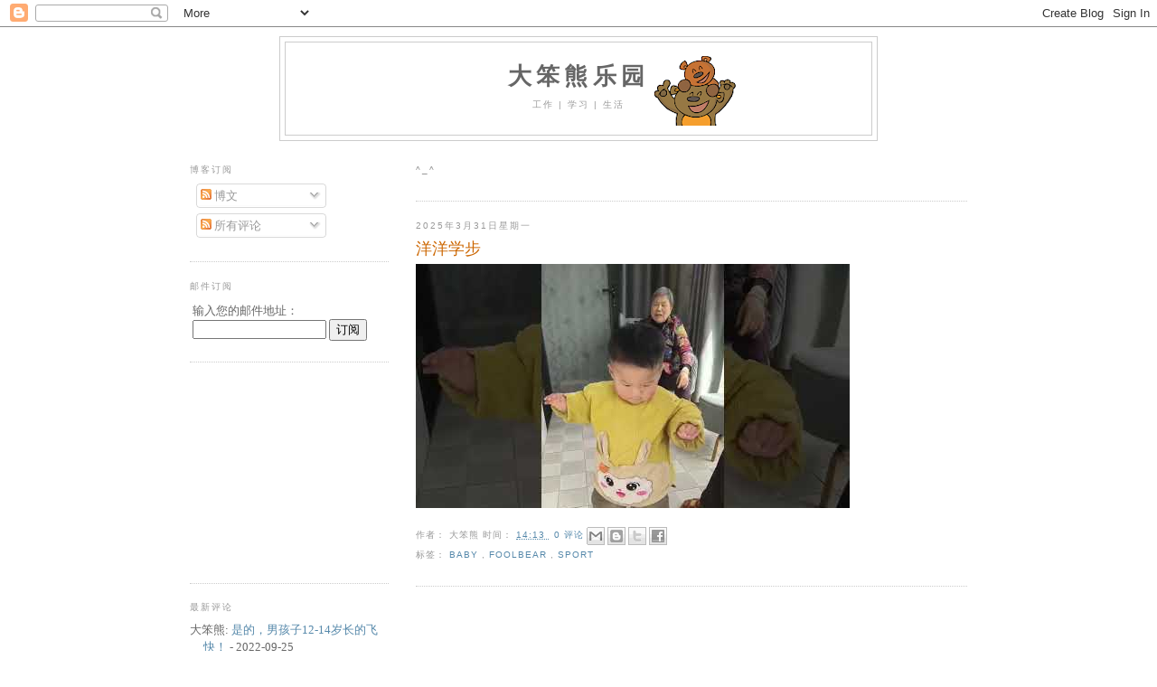

--- FILE ---
content_type: text/html; charset=UTF-8
request_url: https://blog.foolbear.com/?widgetType=BlogArchive&widgetId=BlogArchive1&action=toggle&dir=open&toggle=WEEKLY-1128182400000&toggleopen=WEEKLY-1697299200000
body_size: 42322
content:
<!DOCTYPE html>
<html dir='ltr' xmlns='http://www.w3.org/1999/xhtml' xmlns:b='http://www.google.com/2005/gml/b' xmlns:data='http://www.google.com/2005/gml/data' xmlns:expr='http://www.google.com/2005/gml/expr'>
<head>
<link href='https://www.blogger.com/static/v1/widgets/2944754296-widget_css_bundle.css' rel='stylesheet' type='text/css'/>
<meta content='i9ntJdVoY77Iy6iFJOW1LQD039Z5v8ue3cUimGG6bqU=' name='verify-v1'/>
<meta content='text/html; charset=UTF-8' http-equiv='Content-Type'/>
<meta content='blogger' name='generator'/>
<link href='https://blog.foolbear.com/favicon.ico' rel='icon' type='image/x-icon'/>
<link href='https://blog.foolbear.com/' rel='canonical'/>
<link rel="alternate" type="application/atom+xml" title="大笨熊乐园 - Atom" href="https://blog.foolbear.com/feeds/posts/default" />
<link rel="alternate" type="application/rss+xml" title="大笨熊乐园 - RSS" href="https://blog.foolbear.com/feeds/posts/default?alt=rss" />
<link rel="service.post" type="application/atom+xml" title="大笨熊乐园 - Atom" href="https://www.blogger.com/feeds/3438275678217525310/posts/default" />
<link rel="me" href="https://www.blogger.com/profile/08708331494065856734" />
<!--Can't find substitution for tag [blog.ieCssRetrofitLinks]-->
<meta content='https://blog.foolbear.com/' property='og:url'/>
<meta content='大笨熊乐园' property='og:title'/>
<meta content='工作 | 学习 | 生活' property='og:description'/>
<title>
大笨熊乐园
</title>
<style id='page-skin-1' type='text/css'><!--
/*
-----------------------------------------------
Blogger Template Style
Name:     Minima Lefty
Designer: Douglas Bowman / Darren Delaye
URL:      www.stopdesign.com
Date:     14 Jul 2006
----------------------------------------------- */
/* Variable definitions
====================
<Variable name="bgcolor" description="Page Background Color"
type="color" default="#fff">
<Variable name="textcolor" description="Text Color"
type="color" default="#333">
<Variable name="linkcolor" description="Link Color"
type="color" default="#58a">
<Variable name="pagetitlecolor" description="Blog Title Color"
type="color" default="#666">
<Variable name="descriptioncolor" description="Blog Description Color"
type="color" default="#999">
<Variable name="titlecolor" description="Post Title Color"
type="color" default="#c60">
<Variable name="bordercolor" description="Border Color"
type="color" default="#ccc">
<Variable name="sidebarcolor" description="Sidebar Title Color"
type="color" default="#999">
<Variable name="sidebartextcolor" description="Sidebar Text Color"
type="color" default="#666">
<Variable name="visitedlinkcolor" description="Visited Link Color"
type="color" default="#999">
<Variable name="bodyfont" description="Text Font"
type="font" default="normal normal 100% Georgia, Serif">
<Variable name="headerfont" description="Sidebar Title Font"
type="font"
default="normal normal 78% 'Trebuchet MS',Trebuchet,Arial,Verdana,Sans-serif">
<Variable name="pagetitlefont" description="Blog Title Font"
type="font"
default="normal normal 200% Georgia, Serif">
<Variable name="descriptionfont" description="Blog Description Font"
type="font"
default="normal normal 78% 'Trebuchet MS', Trebuchet, Arial, Verdana, Sans-serif">
<Variable name="postfooterfont" description="Post Footer Font"
type="font"
default="normal normal 78% 'Trebuchet MS', Trebuchet, Arial, Verdana, Sans-serif">
<Variable name="startSide" description="Start side in blog language"
type="automatic" default="left">
<Variable name="endSide" description="End side in blog language"
type="automatic" default="right">
*/
/* Use this with templates/template-twocol.html */
body {
background:#ffffff;
margin:0;
color:#333333;
font:x-small Georgia Serif;
font-size/* */:/**/small;
font-size: /**/small;
text-align: center;
}
a:link {
color:#5588aa;
text-decoration:none;
}
a:visited {
color:#999999;
text-decoration:none;
}
a:hover {
color:#cc6600;
text-decoration:underline;
}
a img {
border-width:0;
}
/* Header
-----------------------------------------------
*/
#header-wrapper {
width:660px;
margin:0 auto 10px;
border:1px solid #cccccc;
}
#header-inner {
background-position: center;
margin-left: auto;
margin-right: auto;
}
#header {
margin: 5px;
border: 1px solid #cccccc;
text-align: center;
color:#666666;
}
#header h1 {
margin:5px 5px 0;
padding:15px 20px .25em;
line-height:1.2em;
text-transform:uppercase;
letter-spacing:.2em;
font: normal normal 200% Georgia, Serif;
}
#header a {
color:#666666;
text-decoration:none;
}
#header a:hover {
color:#666666;
}
#header .description {
margin:0 5px 5px;
padding:0 20px 15px;
max-width:700px;
text-transform:uppercase;
letter-spacing:.2em;
line-height: 1.4em;
font: normal normal 78% 'Trebuchet MS', Trebuchet, Arial, Verdana, Sans-serif;
color: #999999;
}
#header img {
margin-left: auto;
margin-right: auto;
}
/* Outer-Wrapper
----------------------------------------------- */
#outer-wrapper {
width: 860px;
margin:0 auto;
padding:10px;
text-align:left;
font: normal normal 100% Georgia, Serif;
}
#main-wrapper {
width: 610px;
float: right;
word-wrap: break-word; /* fix for long text breaking sidebar float in IE */
overflow: hidden;     /* fix for long non-text content breaking IE sidebar float */
}
#sidebar-wrapper {
width: 220px;
float: left;
word-wrap: break-word; /* fix for long text breaking sidebar float in IE */
overflow: hidden;     /* fix for long non-text content breaking IE sidebar float */
}
/* Headings
----------------------------------------------- */
h2 {
margin:1.5em 0 .75em;
font:normal normal 78% 'Trebuchet MS',Trebuchet,Arial,Verdana,Sans-serif;
line-height: 1.4em;
text-transform:uppercase;
letter-spacing:.2em;
color:#999999;
}
/* Posts
-----------------------------------------------
*/
h2.date-header {
margin:1.5em 0 .5em;
}
.post {
margin:.5em 0 1.5em;
border-bottom:1px dotted #cccccc;
padding-bottom:1.5em;
}
.post h3 {
margin:.25em 0 0;
padding:0 0 4px;
font-size:140%;
font-weight:normal;
line-height:1.4em;
color:#cc6600;
}
.post h3 a, .post h3 a:visited, .post h3 strong {
/*  display:block;*/
text-decoration:none;
color:#cc6600;
font-weight:normal;
}
.post h3 strong, .post h3 a:hover {
color:#333333;
}
.post-body {
margin:0 0 .75em;
line-height:1.6em;
}
.post-body blockquote {
line-height:1.3em;
border: 1px dashed #d9c6aa;      /* normal 1 pixel dashed border */
border-left: 3px solid #d9c6aa;  /* 3 pixel solid border at left */
padding: 5px 15px;               /* container padding settings */
}
.post-footer {
margin: .75em 0;
color:#999999;
text-transform:uppercase;
letter-spacing:.1em;
font: normal normal 78% 'Trebuchet MS', Trebuchet, Arial, Verdana, Sans-serif;
line-height: 1.4em;
}
.terms-statement {
margin: .75em 0;
color:#999999;
letter-spacing:.1em;
font: normal normal 78% 'Trebuchet MS', Trebuchet, Arial, Verdana, Sans-serif;
line-height: 1.4em;
background-color: #dddddd;
}
.comment-link {
margin-left:.6em;
}
.post img {
padding:4px;
border:1px solid #cccccc;
}
.post blockquote {
margin:1em 20px;
border: 1px dashed #d9c6aa;      /* normal 1 pixel dashed border */
border-left: 3px solid #d9c6aa;  /* 3 pixel solid border at left */
padding: 5px 15px;               /* container padding settings */
}
.post blockquote p {
margin:.75em 0;
border: 1px dashed #d9c6aa;      /* normal 1 pixel dashed border */
border-left: 3px solid #d9c6aa;  /* 3 pixel solid border at left */
padding: 5px 15px;               /* container padding settings */
}
/* Comments
----------------------------------------------- */
#comments h4 {
margin:1em 0;
font-weight: bold;
line-height: 1.4em;
text-transform:uppercase;
letter-spacing:.2em;
color: #999999;
}
#comments-block {
margin:1em 0 1.5em;
line-height:1.6em;
}
#comments-block .comment-author {
margin:.5em 0;
}
#comments-block .comment-body {
margin:.25em 0 0;
}
#comments-block .comment-footer {
margin:-.25em 0 2em;
line-height: 1.4em;
text-transform:uppercase;
letter-spacing:.1em;
}
#comments-block .comment-body p {
margin:0 0 .75em;
}
.deleted-comment {
font-style:italic;
color:gray;
}
.feed-links {
clear: both;
line-height: 2.5em;
}
#blog-pager-newer-link {
float: left;
}
#blog-pager-older-link {
float: right;
}
#blog-pager {
text-align: center;
}
/* Sidebar Content
----------------------------------------------- */
.sidebar {
color: #666666;
line-height: 1.5em;
}
.sidebar ul {
list-style:none;
margin:0 0 0;
padding:0 0 0;
}
.sidebar li {
margin:0;
padding-top:0;
padding-right:0;
padding-bottom:.25em;
padding-left:15px;
text-indent:-15px;
line-height:1.5em;
}
.sidebar .widget, .main .widget {
border-bottom:1px dotted #cccccc;
margin:0 0 1.5em;
padding:0 0 1.5em;
}
.main .Blog {
border-bottom-width: 0;
}
/* Profile
----------------------------------------------- */
.profile-img {
float: left;
margin-top: 0;
margin-right: 5px;
margin-bottom: 5px;
margin-left: 0;
padding: 4px;
border: 1px solid #cccccc;
}
.profile-data {
margin:0;
text-transform:uppercase;
letter-spacing:.1em;
font: normal normal 78% 'Trebuchet MS', Trebuchet, Arial, Verdana, Sans-serif;
color: #999999;
font-weight: bold;
line-height: 1.6em;
}
.profile-datablock {
margin:.5em 0 .5em;
}
.profile-textblock {
margin: 0.5em 0;
line-height: 1.6em;
}
.profile-link {
font: normal normal 78% 'Trebuchet MS', Trebuchet, Arial, Verdana, Sans-serif;
text-transform: uppercase;
letter-spacing: .1em;
}
/* Footer
----------------------------------------------- */
#footer {
width:660px;
clear:both;
margin:0 auto;
padding-top:15px;
line-height: 1.6em;
text-transform:uppercase;
letter-spacing:.1em;
text-align: center;
}

--></style>
<script type='text/javascript'>
      //<![CDATA[
      <!-- Script functions for Related Posts: RelatedLabels(), RemoveDuplicatedPosts(), contains(), ShowRelatedPosts()-->
        var relatedPostsNum = 0;
      var relatedTitles = new Array();
      var relatedUrls = new Array();
      var relatedDates = new Array();
      function RelatedLabels(json) {
        var regex1=/</g, regex2=/>/g;
        for (var i = 0; i < json.feed.entry.length; i++) {
          var entry = json.feed.entry[i];
          relatedTitles[relatedPostsNum] = (entry.title.$t.replace(regex1, '&lt;')).replace(regex2, '&gt;');
          relatedDates[relatedPostsNum] = entry.published.$t.substr(0,10);
          for (var j = 0; j < entry.link.length; j++) {
            if (entry.link[j].rel == 'alternate') {
              relatedUrls[relatedPostsNum] = entry.link[j].href;
              relatedPostsNum++;
              break;
            }
          }
        }
      }
      function RemoveDuplicatedPosts(PostUrl) {
        var tmpUrls = new Array(0);
        var tmpTitles = new Array(0);
        var tmpDates = new Array(0);
        function contains(a, e) {
          for(var j = 0; j < a.length; j++)
            if (a[j]==e)
              return true;
          return false;
        }
        for(var i = 0; i < relatedUrls.length; i++) {
          if(!contains(tmpUrls, relatedUrls[i]) && PostUrl != relatedUrls[i]) {
            tmpUrls.length += 1;
            tmpUrls[tmpUrls.length - 1] = relatedUrls[i];
            tmpTitles.length += 1;
            tmpTitles[tmpTitles.length - 1] = relatedTitles[i];
            tmpDates.length += 1;
            tmpDates[tmpDates.length - 1] = relatedDates[i];
          }
        }
        relatedTitles = tmpTitles;
        relatedUrls = tmpUrls;
        relatedDates = tmpDates;
      }
      function ShowRelatedPosts(PostUrl) {
        RemoveDuplicatedPosts(PostUrl);
        var r = Math.floor((relatedTitles.length - 1) * Math.random());
        var i = 0;
        if (relatedTitles.length > 0) {
          document.write('相关文章：<ul>');
          while (i < relatedTitles.length && i < 5) {
            document.write('<li><a href="' + relatedUrls[r] + '">' + relatedTitles[r] + '</a> - ' + relatedDates[r] + '</li>');
            if (r < relatedTitles.length - 1)
              r++;
            else
              r = 0;
            i++;
          }
          document.write('</ul>');
        }
      }
      //]]>
    </script>
<link href='https://www.blogger.com/dyn-css/authorization.css?targetBlogID=3438275678217525310&amp;zx=e2179248-8358-4fc2-87d8-c8a4107772fe' media='none' onload='if(media!=&#39;all&#39;)media=&#39;all&#39;' rel='stylesheet'/><noscript><link href='https://www.blogger.com/dyn-css/authorization.css?targetBlogID=3438275678217525310&amp;zx=e2179248-8358-4fc2-87d8-c8a4107772fe' rel='stylesheet'/></noscript>
<meta name='google-adsense-platform-account' content='ca-host-pub-1556223355139109'/>
<meta name='google-adsense-platform-domain' content='blogspot.com'/>

<!-- data-ad-client=ca-pub-5345252726127487 -->

</head>
<body>
<div class='navbar section' id='navbar'><div class='widget Navbar' data-version='1' id='Navbar1'><script type="text/javascript">
    function setAttributeOnload(object, attribute, val) {
      if(window.addEventListener) {
        window.addEventListener('load',
          function(){ object[attribute] = val; }, false);
      } else {
        window.attachEvent('onload', function(){ object[attribute] = val; });
      }
    }
  </script>
<div id="navbar-iframe-container"></div>
<script type="text/javascript" src="https://apis.google.com/js/platform.js"></script>
<script type="text/javascript">
      gapi.load("gapi.iframes:gapi.iframes.style.bubble", function() {
        if (gapi.iframes && gapi.iframes.getContext) {
          gapi.iframes.getContext().openChild({
              url: 'https://www.blogger.com/navbar/3438275678217525310?origin\x3dhttps://blog.foolbear.com',
              where: document.getElementById("navbar-iframe-container"),
              id: "navbar-iframe"
          });
        }
      });
    </script><script type="text/javascript">
(function() {
var script = document.createElement('script');
script.type = 'text/javascript';
script.src = '//pagead2.googlesyndication.com/pagead/js/google_top_exp.js';
var head = document.getElementsByTagName('head')[0];
if (head) {
head.appendChild(script);
}})();
</script>
</div></div>
<div id='outer-wrapper'>
<div id='wrap2'>
<!-- skip links for text browsers -->
<span id='skiplinks' style='display:none;'>
<a href='#main'>
            skip to main 
          </a>
          |
          <a href='#sidebar'>
            skip to sidebar
          </a>
</span>
<div id='header-wrapper'>
<div class='header section' id='header'><div class='widget Header' data-version='1' id='Header1'>
<div id="header-inner" style="background-image: url(&quot;//lh6.ggpht.com/_Eyd_-h7bEhI/SzzdAbwE0qI/AAAAAAAAS-U/mx7p50Diojo/bear-family-as-blogger-title.png&quot;); background-position: left; width: 647px; min-height: 97px; _height: 97px; background-repeat: no-repeat; ">
<div class='titlewrapper' style='background: transparent'>
<h1 class='title' style='background: transparent; border-width: 0px'>
<a href='https://blog.foolbear.com/'>
<b>
大笨熊乐园
</b>
</a>
</h1>
</div>
<div class='descriptionwrapper'>
<p class='description'>
<span>
工作 | 学习 | 生活
</span>
</p>
</div>
</div>
</div></div>
</div>
<div id='content-wrapper'>
<div id='crosscol-wrapper' style='text-align:center'>
<div class='crosscol no-items section' id='crosscol'></div>
</div>
<div id='main-wrapper'>
<div class='main section' id='main'><div class='widget HTML' data-version='1' id='HTML7'>
<h2 class='title'>
^_^
</h2>
<div class='widget-content'>
<!-- Google Analytics -->
<script type="text/javascript">

  var _gaq = _gaq || [];
  _gaq.push(['_setAccount', 'UA-381498-6']);
  _gaq.push(['_setDomainName', '.foolbear.com']);
  _gaq.push(['_trackPageview']);
  _gaq.push(['_trackPageLoadTime']);

  (function() {
    var ga = document.createElement('script'); ga.type = 'text/javascript'; ga.async = true;
    ga.src = ('https:' == document.location.protocol ? 'https://ssl' : 'http://www') + '.google-analytics.com/ga.js';
    var s = document.getElementsByTagName('script')[0]; s.parentNode.insertBefore(ga, s);
  })();

</script>
</div>
<div class='clear'></div>
</div><div class='widget Blog' data-version='1' id='Blog1'>
<div class='blog-posts hfeed'>
<!--Can't find substitution for tag [adStart]-->
<h2 class='date-header'>
2025年3月31日星期一
</h2>
<div class='post hentry'>
<a name='1056040879503027895'></a>
<h3 class='post-title entry-title'>
<a href='https://blog.foolbear.com/2025/03/blog-post_31.html'>
洋洋学步
</a>
</h3>
<div class='post-header-line-1'></div>
<div class='post-body entry-content'>
<iframe frameborder="0" height="270" src="https://youtube.com/embed/_VD2eL7BWGU?si=in5PrP_8dTf1LlFO" style="background-image: url(https://i.ytimg.com/vi/_VD2eL7BWGU/hqdefault.jpg);" width="480"></iframe>
<div style='clear: both;'></div>
</div>
<div class='terms-statement'>
</div>
<div class='post-footer'>
<div class='post-footer-line post-footer-line-1'>
<span class='post-author vcard'>
作者&#65306;
<span class='fn'>
大笨熊
</span>
</span>
<span class='post-timestamp'>
时间&#65306;
<a class='timestamp-link' href='https://blog.foolbear.com/2025/03/blog-post_31.html' rel='bookmark' title='permanent link'>
<abbr class='published' title='2025-03-31T14:13:00+08:00'>
14:13
</abbr>
</a>
</span>
<span class='post-location'>
</span>
<span class='post-comment-link'>
<a class='comment-link' href='https://blog.foolbear.com/2025/03/blog-post_31.html#comment-form' onclick=''>
0
评论
</a>
</span>
<span class='post-link'>
</span>
<div class='post-share-buttons'>
<a class='goog-inline-block share-button sb-email' href='https://www.blogger.com/share-post.g?blogID=3438275678217525310&postID=1056040879503027895&target=email' target='_blank' title='通过电子邮件发送'>
<span class='share-button-link-text'>
通过电子邮件发送
</span>
</a>
<a class='goog-inline-block share-button sb-blog' href='https://www.blogger.com/share-post.g?blogID=3438275678217525310&postID=1056040879503027895&target=blog' onclick='window.open(this.href, "_blank", "height=270,width=475"); return false;' target='_blank' title='BlogThis!'>
<span class='share-button-link-text'>
BlogThis!
</span>
</a>
<a class='goog-inline-block share-button sb-twitter' href='https://www.blogger.com/share-post.g?blogID=3438275678217525310&postID=1056040879503027895&target=twitter' target='_blank' title='分享到 X'>
<span class='share-button-link-text'>
分享到 X
</span>
</a>
<a class='goog-inline-block share-button sb-facebook' href='https://www.blogger.com/share-post.g?blogID=3438275678217525310&postID=1056040879503027895&target=facebook' onclick='window.open(this.href, "_blank", "height=430,width=640"); return false;' target='_blank' title='共享给 Facebook'>
<span class='share-button-link-text'>
共享给 Facebook
</span>
</a>
</div>
<span class='post-icons'>
<span class='item-control blog-admin pid-1957680150'>
<a href='https://www.blogger.com/post-edit.g?blogID=3438275678217525310&postID=1056040879503027895&from=pencil' title='修改博文'>
<img alt="" class="icon-action" height="18" src="//img2.blogblog.com/img/icon18_edit_allbkg.gif" width="18">
</a>
</span>
</span>
</div>
<div class='post-footer-line post-footer-line-2'>
<span class='post-labels'>
标签&#65306;
<a href='https://blog.foolbear.com/search/label/baby' rel='tag'>
baby
</a>

                                ,
                              
<a href='https://blog.foolbear.com/search/label/foolbear' rel='tag'>
foolbear
</a>

                                ,
                              
<a href='https://blog.foolbear.com/search/label/sport' rel='tag'>
sport
</a>
</span>
<span class='reaction-buttons'>
</span>
</div>
<div class='post-footer-line post-footer-line-3'></div>
</div>
</div>
<!--Can't find substitution for tag [adEnd]-->
<script type="text/javascript"><!--
google_ad_client="pub-5345252726127487";
google_ad_host="pub-1556223355139109";
google_ad_width=336;
google_ad_height=280;
google_ad_format="336x280_as";
google_ad_type="text_image";
google_ad_host_channel="0001+S0011+L0007";
google_color_border="F5F5F5";
google_color_bg="F5F5F5";
google_color_link="0000FF";
google_color_url="808080";
google_color_text="000000";
//--></script>
<script type="text/javascript" src="//pagead2.googlesyndication.com/pagead/show_ads.js">
</script>
<!--Can't find substitution for tag [adStart]-->
<h2 class='date-header'>
2025年3月29日星期六
</h2>
<div class='post hentry'>
<a name='5246322175667538450'></a>
<h3 class='post-title entry-title'>
<a href='https://blog.foolbear.com/2025/03/blog-post.html'>
周末闲逛
</a>
</h3>
<div class='post-header-line-1'></div>
<div class='post-body entry-content'>
<div class="separator" style="clear: both;"><a href="https://blogger.googleusercontent.com/img/b/R29vZ2xl/AVvXsEgU1PJXLQrbooAWX29oZwuPyLHsPjJ05_5R_aridU84_So77_UMObtgfvus7AHhxvOuYeLct2ufUIJl3V45QVgw8Su0kH0EzAB6oiClXiyC2MKFeC3FT3A1KVg-sCTBp6jdpn_UfIBvFSpNOQafRUe81BhNs79BW1zAQi6hpEzT1KjfHGrzuTW8ctbXZ8k/s4032/IMG_8147.JPG" style="display: block; padding: 1em 0; text-align: center; "><img alt="" border="0" data-original-height="3024" data-original-width="4032" src="https://blogger.googleusercontent.com/img/b/R29vZ2xl/AVvXsEgU1PJXLQrbooAWX29oZwuPyLHsPjJ05_5R_aridU84_So77_UMObtgfvus7AHhxvOuYeLct2ufUIJl3V45QVgw8Su0kH0EzAB6oiClXiyC2MKFeC3FT3A1KVg-sCTBp6jdpn_UfIBvFSpNOQafRUe81BhNs79BW1zAQi6hpEzT1KjfHGrzuTW8ctbXZ8k/s600/IMG_8147.JPG" width="600"/></a></div><div class="separator" style="clear: both;"><a href="https://blogger.googleusercontent.com/img/b/R29vZ2xl/AVvXsEgref8D4CrbIRJFAwY7K5bRKfwL7ADuFA7w2MmGK5YVwoOD52VS2YjEOg_5ePWgyrvBtA93QOjvpjIsDGULbyJRQ8PjEs9kX__azL0VGpjjT9JURZZKeRXJksgVok9G92z2x0l_DmosqD1PAKCZidFxvWtfYsS-QGR0NFSJ3LuigZ0Ug-lIWKJUFNqmpzo/s4618/IMG_8142.HEIC" style="display: block; padding: 1em 0; text-align: center; "><img alt="" border="0" data-original-height="3464" data-original-width="4618" src="https://blogger.googleusercontent.com/img/b/R29vZ2xl/AVvXsEgref8D4CrbIRJFAwY7K5bRKfwL7ADuFA7w2MmGK5YVwoOD52VS2YjEOg_5ePWgyrvBtA93QOjvpjIsDGULbyJRQ8PjEs9kX__azL0VGpjjT9JURZZKeRXJksgVok9G92z2x0l_DmosqD1PAKCZidFxvWtfYsS-QGR0NFSJ3LuigZ0Ug-lIWKJUFNqmpzo/s600/IMG_8142.HEIC" width="600"/></a></div><div class="separator" style="clear: both;"><a href="https://blogger.googleusercontent.com/img/b/R29vZ2xl/AVvXsEiw4yyDHCBCTGobifMZitJrYJzc7hwa5vlPQ1v0Iz9WX8WaYCkzjQLY5sP__eOkIpt2SdkdB48CcAyuUjNFh0PZ2aYNE3HckPZcs7wGcFBoOmDue-qTLJmOj6ieth4HyuvOlclC32233Tj47BXzUyZDwCRm0ekX21Mi0bnANpmDsmCK2K1_zROWsXeJwL0/s4032/IMG_8141.JPG" style="display: block; padding: 1em 0; text-align: center; "><img alt="" border="0" data-original-height="3024" data-original-width="4032" src="https://blogger.googleusercontent.com/img/b/R29vZ2xl/AVvXsEiw4yyDHCBCTGobifMZitJrYJzc7hwa5vlPQ1v0Iz9WX8WaYCkzjQLY5sP__eOkIpt2SdkdB48CcAyuUjNFh0PZ2aYNE3HckPZcs7wGcFBoOmDue-qTLJmOj6ieth4HyuvOlclC32233Tj47BXzUyZDwCRm0ekX21Mi0bnANpmDsmCK2K1_zROWsXeJwL0/s600/IMG_8141.JPG" width="600"/></a></div><div class="separator" style="clear: both;"><a href="https://blogger.googleusercontent.com/img/b/R29vZ2xl/AVvXsEibQIoKWGv1g7V8xIuEpPWz3N9vsglVJzbqRAouok75cdfeh2BC1XfozgxjzHvezuPiKG-5YzyCZEdeVtp0sdRNVDz51a48IIFM1nHvdLvnzHdwpEwsZijI_HeVuL9trDj8IukbL0qKgzwf2seqPkI1pHLBg-QVc5_toB0n81Ntl0_FOGaBiVCwjo4fSWs/s4032/IMG_8125.JPG" style="display: block; padding: 1em 0; text-align: center; "><img alt="" border="0" data-original-height="4032" data-original-width="3024" height="600" src="https://blogger.googleusercontent.com/img/b/R29vZ2xl/AVvXsEibQIoKWGv1g7V8xIuEpPWz3N9vsglVJzbqRAouok75cdfeh2BC1XfozgxjzHvezuPiKG-5YzyCZEdeVtp0sdRNVDz51a48IIFM1nHvdLvnzHdwpEwsZijI_HeVuL9trDj8IukbL0qKgzwf2seqPkI1pHLBg-QVc5_toB0n81Ntl0_FOGaBiVCwjo4fSWs/s600/IMG_8125.JPG"/></a></div>
<div style='clear: both;'></div>
</div>
<div class='terms-statement'>
</div>
<div class='post-footer'>
<div class='post-footer-line post-footer-line-1'>
<span class='post-author vcard'>
作者&#65306;
<span class='fn'>
大笨熊
</span>
</span>
<span class='post-timestamp'>
时间&#65306;
<a class='timestamp-link' href='https://blog.foolbear.com/2025/03/blog-post.html' rel='bookmark' title='permanent link'>
<abbr class='published' title='2025-03-29T11:14:00+08:00'>
11:14
</abbr>
</a>
</span>
<span class='post-location'>
</span>
<span class='post-comment-link'>
<a class='comment-link' href='https://blog.foolbear.com/2025/03/blog-post.html#comment-form' onclick=''>
0
评论
</a>
</span>
<span class='post-link'>
</span>
<div class='post-share-buttons'>
<a class='goog-inline-block share-button sb-email' href='https://www.blogger.com/share-post.g?blogID=3438275678217525310&postID=5246322175667538450&target=email' target='_blank' title='通过电子邮件发送'>
<span class='share-button-link-text'>
通过电子邮件发送
</span>
</a>
<a class='goog-inline-block share-button sb-blog' href='https://www.blogger.com/share-post.g?blogID=3438275678217525310&postID=5246322175667538450&target=blog' onclick='window.open(this.href, "_blank", "height=270,width=475"); return false;' target='_blank' title='BlogThis!'>
<span class='share-button-link-text'>
BlogThis!
</span>
</a>
<a class='goog-inline-block share-button sb-twitter' href='https://www.blogger.com/share-post.g?blogID=3438275678217525310&postID=5246322175667538450&target=twitter' target='_blank' title='分享到 X'>
<span class='share-button-link-text'>
分享到 X
</span>
</a>
<a class='goog-inline-block share-button sb-facebook' href='https://www.blogger.com/share-post.g?blogID=3438275678217525310&postID=5246322175667538450&target=facebook' onclick='window.open(this.href, "_blank", "height=430,width=640"); return false;' target='_blank' title='共享给 Facebook'>
<span class='share-button-link-text'>
共享给 Facebook
</span>
</a>
</div>
<span class='post-icons'>
<span class='item-control blog-admin pid-1957680150'>
<a href='https://www.blogger.com/post-edit.g?blogID=3438275678217525310&postID=5246322175667538450&from=pencil' title='修改博文'>
<img alt="" class="icon-action" height="18" src="//img2.blogblog.com/img/icon18_edit_allbkg.gif" width="18">
</a>
</span>
</span>
</div>
<div class='post-footer-line post-footer-line-2'>
<span class='post-labels'>
标签&#65306;
<a href='https://blog.foolbear.com/search/label/foolbear' rel='tag'>
foolbear
</a>

                                ,
                              
<a href='https://blog.foolbear.com/search/label/peggy' rel='tag'>
peggy
</a>
</span>
<span class='reaction-buttons'>
</span>
</div>
<div class='post-footer-line post-footer-line-3'></div>
</div>
</div>
<!--Can't find substitution for tag [adEnd]-->
<script type="text/javascript"><!--
google_ad_client="pub-5345252726127487";
google_ad_host="pub-1556223355139109";
google_ad_width=336;
google_ad_height=280;
google_ad_format="336x280_as";
google_ad_type="text_image";
google_ad_host_channel="0001+S0011+L0007";
google_color_border="F5F5F5";
google_color_bg="F5F5F5";
google_color_link="0000FF";
google_color_url="808080";
google_color_text="000000";
//--></script>
<script type="text/javascript" src="//pagead2.googlesyndication.com/pagead/show_ads.js">
</script>
<!--Can't find substitution for tag [adStart]-->
<h2 class='date-header'>
2025年3月2日星期日
</h2>
<div class='post hentry'>
<a name='7730967778378668861'></a>
<h3 class='post-title entry-title'>
<a href='https://blog.foolbear.com/2025/03/three.html'>
Three
</a>
</h3>
<div class='post-header-line-1'></div>
<div class='post-body entry-content'>
<div class="separator" style="clear: both;"><a href="https://blogger.googleusercontent.com/img/b/R29vZ2xl/AVvXsEhDZ9tfuro3ti48NtknfJZe8ZxuhDrl4cYzD6tiHqBZY97kOVETNTH6bwH2jSrmeuo8lPhIZJtxtFsXHtRaOg0-mOzJc_fNQToTC-oIaFlGljvmuBHO7wEiEcxn4oAmkO4Or085piOtCDioQTACI7xlndpD1FMkKFw915fkCCzaZlyjuD6zzYxL118lBLI/s4032/IMG_7715.HEIC" style="display: block; padding: 1em 0; text-align: center; "><img alt="" border="0" data-original-height="3024" data-original-width="4032" src="https://blogger.googleusercontent.com/img/b/R29vZ2xl/AVvXsEhDZ9tfuro3ti48NtknfJZe8ZxuhDrl4cYzD6tiHqBZY97kOVETNTH6bwH2jSrmeuo8lPhIZJtxtFsXHtRaOg0-mOzJc_fNQToTC-oIaFlGljvmuBHO7wEiEcxn4oAmkO4Or085piOtCDioQTACI7xlndpD1FMkKFw915fkCCzaZlyjuD6zzYxL118lBLI/s600/IMG_7715.HEIC" width="600"/></a></div><div class="separator" style="clear: both;"><a href="https://blogger.googleusercontent.com/img/b/R29vZ2xl/AVvXsEgUqJ3kk_ZZ-nVeTPR4dr-LBpzw3cfluzSEDNGbC3rFs5itEQj6rpmTYMqrPBy-yPwPOT4Pa-VlAb6KEE22cB4uczEhGMYpOnN9p337g_XrQaYfbFgWsUpAK06ANoRq0QrJ7vZl5Nk0dDXd1WP0d3iEyn_YsLGAjegQJxmTls5_Txgae5ng_DObkzQFpuM/s4032/1a9b57a7475e9c10ffac81a94ed04739.HEIC" style="display: block; padding: 1em 0; text-align: center; "><img alt="" border="0" data-original-height="4032" data-original-width="3024" height="600" src="https://blogger.googleusercontent.com/img/b/R29vZ2xl/AVvXsEgUqJ3kk_ZZ-nVeTPR4dr-LBpzw3cfluzSEDNGbC3rFs5itEQj6rpmTYMqrPBy-yPwPOT4Pa-VlAb6KEE22cB4uczEhGMYpOnN9p337g_XrQaYfbFgWsUpAK06ANoRq0QrJ7vZl5Nk0dDXd1WP0d3iEyn_YsLGAjegQJxmTls5_Txgae5ng_DObkzQFpuM/s600/1a9b57a7475e9c10ffac81a94ed04739.HEIC"/></a></div><div class="separator" style="clear: both;"><a href="https://blogger.googleusercontent.com/img/b/R29vZ2xl/AVvXsEhtNom-AZ3qfqXCL1W8zXkpsAeLH_OyaiW9H5ZgEnNnhmZ3I-sa2bJNzuxoSTEa9SELfGrgs9Q3FECopqnuJsiOVdyrH1HmB6GBtFirY2IbRPBHrPVRqrAv1YBjoWTLetboTerBKyaTkfx9QgypH2R_79mAH4dp9uXI5nIDq13p8niLzOrFdRTnSbsT4K4/s4032/IMG_7296.JPG" style="display: block; padding: 1em 0; text-align: center; "><img alt="" border="0" data-original-height="4032" data-original-width="3024" height="600" src="https://blogger.googleusercontent.com/img/b/R29vZ2xl/AVvXsEhtNom-AZ3qfqXCL1W8zXkpsAeLH_OyaiW9H5ZgEnNnhmZ3I-sa2bJNzuxoSTEa9SELfGrgs9Q3FECopqnuJsiOVdyrH1HmB6GBtFirY2IbRPBHrPVRqrAv1YBjoWTLetboTerBKyaTkfx9QgypH2R_79mAH4dp9uXI5nIDq13p8niLzOrFdRTnSbsT4K4/s600/IMG_7296.JPG"/></a></div><div class="separator" style="clear: both;"><a href="https://blogger.googleusercontent.com/img/b/R29vZ2xl/AVvXsEjlFE8fuOUD0HOqh-Bevs7dtifpkZ1VnavGTH8UoS2dFFctwyQljf27ap_-oEjUMjfCCemJ2WSwBlBC_4sV3StjpTFixl6slrqvhO0kM00YITooSEOph-dSiRg3MVtYfQJVi0W_mhq5ylGGE5UpmeyITbjWGwgUIVamsZA6HfNeFXksMnsH6q5UiW81uhQ/s4032/IMG_7961.JPG" style="display: block; padding: 1em 0; text-align: center; "><img alt="" border="0" data-original-height="4032" data-original-width="3024" height="600" src="https://blogger.googleusercontent.com/img/b/R29vZ2xl/AVvXsEjlFE8fuOUD0HOqh-Bevs7dtifpkZ1VnavGTH8UoS2dFFctwyQljf27ap_-oEjUMjfCCemJ2WSwBlBC_4sV3StjpTFixl6slrqvhO0kM00YITooSEOph-dSiRg3MVtYfQJVi0W_mhq5ylGGE5UpmeyITbjWGwgUIVamsZA6HfNeFXksMnsH6q5UiW81uhQ/s600/IMG_7961.JPG"/></a></div>
<div style='clear: both;'></div>
</div>
<div class='terms-statement'>
</div>
<div class='post-footer'>
<div class='post-footer-line post-footer-line-1'>
<span class='post-author vcard'>
作者&#65306;
<span class='fn'>
大笨熊
</span>
</span>
<span class='post-timestamp'>
时间&#65306;
<a class='timestamp-link' href='https://blog.foolbear.com/2025/03/three.html' rel='bookmark' title='permanent link'>
<abbr class='published' title='2025-03-02T11:16:00+08:00'>
11:16
</abbr>
</a>
</span>
<span class='post-location'>
</span>
<span class='post-comment-link'>
<a class='comment-link' href='https://blog.foolbear.com/2025/03/three.html#comment-form' onclick=''>
0
评论
</a>
</span>
<span class='post-link'>
</span>
<div class='post-share-buttons'>
<a class='goog-inline-block share-button sb-email' href='https://www.blogger.com/share-post.g?blogID=3438275678217525310&postID=7730967778378668861&target=email' target='_blank' title='通过电子邮件发送'>
<span class='share-button-link-text'>
通过电子邮件发送
</span>
</a>
<a class='goog-inline-block share-button sb-blog' href='https://www.blogger.com/share-post.g?blogID=3438275678217525310&postID=7730967778378668861&target=blog' onclick='window.open(this.href, "_blank", "height=270,width=475"); return false;' target='_blank' title='BlogThis!'>
<span class='share-button-link-text'>
BlogThis!
</span>
</a>
<a class='goog-inline-block share-button sb-twitter' href='https://www.blogger.com/share-post.g?blogID=3438275678217525310&postID=7730967778378668861&target=twitter' target='_blank' title='分享到 X'>
<span class='share-button-link-text'>
分享到 X
</span>
</a>
<a class='goog-inline-block share-button sb-facebook' href='https://www.blogger.com/share-post.g?blogID=3438275678217525310&postID=7730967778378668861&target=facebook' onclick='window.open(this.href, "_blank", "height=430,width=640"); return false;' target='_blank' title='共享给 Facebook'>
<span class='share-button-link-text'>
共享给 Facebook
</span>
</a>
</div>
<span class='post-icons'>
<span class='item-control blog-admin pid-1957680150'>
<a href='https://www.blogger.com/post-edit.g?blogID=3438275678217525310&postID=7730967778378668861&from=pencil' title='修改博文'>
<img alt="" class="icon-action" height="18" src="//img2.blogblog.com/img/icon18_edit_allbkg.gif" width="18">
</a>
</span>
</span>
</div>
<div class='post-footer-line post-footer-line-2'>
<span class='post-labels'>
标签&#65306;
<a href='https://blog.foolbear.com/search/label/foolbear' rel='tag'>
foolbear
</a>

                                ,
                              
<a href='https://blog.foolbear.com/search/label/peggy' rel='tag'>
peggy
</a>
</span>
<span class='reaction-buttons'>
</span>
</div>
<div class='post-footer-line post-footer-line-3'></div>
</div>
</div>
<h2 class='date-header'>
2025年2月3日星期一
</h2>
<div class='post hentry'>
<a name='2303337190411870612'></a>
<h3 class='post-title entry-title'>
<a href='https://blog.foolbear.com/2025/02/blog-post.html'>
台球时间
</a>
</h3>
<div class='post-header-line-1'></div>
<div class='post-body entry-content'>
<div class="separator" style="clear: both;"><a href="https://blogger.googleusercontent.com/img/b/R29vZ2xl/AVvXsEjmciEJ5IQ4Q4v6FvBXaYi5o_1XEmXIAk024I4DoBIsWZF-EDiAHPbLJhFBPAYhjgIonBMpd-irFNi1BZDMONPdRV11jhDWyTXVYuNV8gPqtRFbR4rdd4hhy8RNXH3zC1S6GwJGVXcK8W1iGCqtJmCmdagAWTWwXGEqdyw8Wg-U2_ntMgJrl2w4RqDvHhY/s4618/IMG_7276.HEIC" style="display: block; padding: 1em 0; text-align: center; "><img alt="" border="0" data-original-height="3464" data-original-width="4618" src="https://blogger.googleusercontent.com/img/b/R29vZ2xl/AVvXsEjmciEJ5IQ4Q4v6FvBXaYi5o_1XEmXIAk024I4DoBIsWZF-EDiAHPbLJhFBPAYhjgIonBMpd-irFNi1BZDMONPdRV11jhDWyTXVYuNV8gPqtRFbR4rdd4hhy8RNXH3zC1S6GwJGVXcK8W1iGCqtJmCmdagAWTWwXGEqdyw8Wg-U2_ntMgJrl2w4RqDvHhY/s600/IMG_7276.HEIC" width="600"/></a></div><div class="separator" style="clear: both;"><a href="https://blogger.googleusercontent.com/img/b/R29vZ2xl/AVvXsEj1FCNhH-VR5Ky4rGIgtsGjTrXVz0RCeSYhg7zP2hsuTJxotJ6_PmUkuw5-G2Jnz-40BtZKFsFsvVX3gkQVxZhGso2uSGKnMixbRo70f42XRNKzF22wU5eSY8av1apdnDeyrK-1jyQSKEdatWKFXoIzDPE84CSI-P6eiq3Vp-fAblI74BdEvFtuJU5-6Rc/s4618/IMG_7273.HEIC" style="display: block; padding: 1em 0; text-align: center; "><img alt="" border="0" data-original-height="3464" data-original-width="4618" src="https://blogger.googleusercontent.com/img/b/R29vZ2xl/AVvXsEj1FCNhH-VR5Ky4rGIgtsGjTrXVz0RCeSYhg7zP2hsuTJxotJ6_PmUkuw5-G2Jnz-40BtZKFsFsvVX3gkQVxZhGso2uSGKnMixbRo70f42XRNKzF22wU5eSY8av1apdnDeyrK-1jyQSKEdatWKFXoIzDPE84CSI-P6eiq3Vp-fAblI74BdEvFtuJU5-6Rc/s600/IMG_7273.HEIC" width="600"/></a></div><div class="separator" style="clear: both;"><a href="https://blogger.googleusercontent.com/img/b/R29vZ2xl/AVvXsEhoJP_YCQZA4zbCHAyCFeY_aMzJWUFVso3OPOhtbw2mx0zN_Xt3VdjVaPD7z4Ao76GVrGaPrIL0zZuiM8tt5fJ9_D77-8fUHr9advpsnDNlXfX1ubrwTT05LRfSvPJ1vLQficWuDpn7pPLXZ13vb3xODsaUzn9FS83ohPHtj0n6ksh4c80Uv25G9H7_HDI/s4618/IMG_7272.HEIC" style="display: block; padding: 1em 0; text-align: center; "><img alt="" border="0" data-original-height="4618" data-original-width="3464" height="600" src="https://blogger.googleusercontent.com/img/b/R29vZ2xl/AVvXsEhoJP_YCQZA4zbCHAyCFeY_aMzJWUFVso3OPOhtbw2mx0zN_Xt3VdjVaPD7z4Ao76GVrGaPrIL0zZuiM8tt5fJ9_D77-8fUHr9advpsnDNlXfX1ubrwTT05LRfSvPJ1vLQficWuDpn7pPLXZ13vb3xODsaUzn9FS83ohPHtj0n6ksh4c80Uv25G9H7_HDI/s600/IMG_7272.HEIC"/></a></div>
<div style='clear: both;'></div>
</div>
<div class='terms-statement'>
</div>
<div class='post-footer'>
<div class='post-footer-line post-footer-line-1'>
<span class='post-author vcard'>
作者&#65306;
<span class='fn'>
大笨熊
</span>
</span>
<span class='post-timestamp'>
时间&#65306;
<a class='timestamp-link' href='https://blog.foolbear.com/2025/02/blog-post.html' rel='bookmark' title='permanent link'>
<abbr class='published' title='2025-02-03T11:18:00+08:00'>
11:18
</abbr>
</a>
</span>
<span class='post-location'>
</span>
<span class='post-comment-link'>
<a class='comment-link' href='https://blog.foolbear.com/2025/02/blog-post.html#comment-form' onclick=''>
0
评论
</a>
</span>
<span class='post-link'>
</span>
<div class='post-share-buttons'>
<a class='goog-inline-block share-button sb-email' href='https://www.blogger.com/share-post.g?blogID=3438275678217525310&postID=2303337190411870612&target=email' target='_blank' title='通过电子邮件发送'>
<span class='share-button-link-text'>
通过电子邮件发送
</span>
</a>
<a class='goog-inline-block share-button sb-blog' href='https://www.blogger.com/share-post.g?blogID=3438275678217525310&postID=2303337190411870612&target=blog' onclick='window.open(this.href, "_blank", "height=270,width=475"); return false;' target='_blank' title='BlogThis!'>
<span class='share-button-link-text'>
BlogThis!
</span>
</a>
<a class='goog-inline-block share-button sb-twitter' href='https://www.blogger.com/share-post.g?blogID=3438275678217525310&postID=2303337190411870612&target=twitter' target='_blank' title='分享到 X'>
<span class='share-button-link-text'>
分享到 X
</span>
</a>
<a class='goog-inline-block share-button sb-facebook' href='https://www.blogger.com/share-post.g?blogID=3438275678217525310&postID=2303337190411870612&target=facebook' onclick='window.open(this.href, "_blank", "height=430,width=640"); return false;' target='_blank' title='共享给 Facebook'>
<span class='share-button-link-text'>
共享给 Facebook
</span>
</a>
</div>
<span class='post-icons'>
<span class='item-control blog-admin pid-1957680150'>
<a href='https://www.blogger.com/post-edit.g?blogID=3438275678217525310&postID=2303337190411870612&from=pencil' title='修改博文'>
<img alt="" class="icon-action" height="18" src="//img2.blogblog.com/img/icon18_edit_allbkg.gif" width="18">
</a>
</span>
</span>
</div>
<div class='post-footer-line post-footer-line-2'>
<span class='post-labels'>
标签&#65306;
<a href='https://blog.foolbear.com/search/label/baby' rel='tag'>
baby
</a>

                                ,
                              
<a href='https://blog.foolbear.com/search/label/foolbear' rel='tag'>
foolbear
</a>

                                ,
                              
<a href='https://blog.foolbear.com/search/label/sport' rel='tag'>
sport
</a>
</span>
<span class='reaction-buttons'>
</span>
</div>
<div class='post-footer-line post-footer-line-3'></div>
</div>
</div>
<h2 class='date-header'>
2025年1月29日星期三
</h2>
<div class='post hentry'>
<a name='3089368140672646939'></a>
<h3 class='post-title entry-title'>
<a href='https://blog.foolbear.com/2025/01/blog-post.html'>
春节
</a>
</h3>
<div class='post-header-line-1'></div>
<div class='post-body entry-content'>
<div class="separator" style="clear: both;"><a href="https://blogger.googleusercontent.com/img/b/R29vZ2xl/AVvXsEh-j7_OIqjkqhb1BR7zFxXoQ1Onlp4LPM5qSzAmHFmbXrqrLKe5C18C1ZcU5Z6N07iyTFp4TPYCKDqBnh5lKmkoipV1NhbXT6cHtCvI_hSiWx4WtmBVq29MAsi7GV5222FQtB8s7iXqMqlZWPV0gR0WVTSJlAGtoFHKNMI5SXka0skR2qwnEG-fZn4kImE/s4032/IMG_1376.HEIC" style="display: block; padding: 1em 0; text-align: center; "><img alt="" border="0" data-original-height="4032" data-original-width="3024" height="600" src="https://blogger.googleusercontent.com/img/b/R29vZ2xl/AVvXsEh-j7_OIqjkqhb1BR7zFxXoQ1Onlp4LPM5qSzAmHFmbXrqrLKe5C18C1ZcU5Z6N07iyTFp4TPYCKDqBnh5lKmkoipV1NhbXT6cHtCvI_hSiWx4WtmBVq29MAsi7GV5222FQtB8s7iXqMqlZWPV0gR0WVTSJlAGtoFHKNMI5SXka0skR2qwnEG-fZn4kImE/s600/IMG_1376.HEIC"/></a></div><div class="separator" style="clear: both;"><a href="https://blogger.googleusercontent.com/img/b/R29vZ2xl/AVvXsEiHdn5AxvcEX7dlDC5vsIkhywmcnXUpWzPcpSw6gAE_yzCo_XMsVhyGFE1NvytLN47g5uOyugnVTBP6l-Lq2uQwr_LOrIlfe9O7Co7TRlWU7CpcM5EHzq8kMpWlKXiohZiV5irwvERdimQhIU4DwAEMbJX0oZg0hKl1EbzjqLhnm1_cEkpY2eDgtCYy10Y/s4032/IMG_1378.HEIC" style="display: block; padding: 1em 0; text-align: center; "><img alt="" border="0" data-original-height="3024" data-original-width="4032" src="https://blogger.googleusercontent.com/img/b/R29vZ2xl/AVvXsEiHdn5AxvcEX7dlDC5vsIkhywmcnXUpWzPcpSw6gAE_yzCo_XMsVhyGFE1NvytLN47g5uOyugnVTBP6l-Lq2uQwr_LOrIlfe9O7Co7TRlWU7CpcM5EHzq8kMpWlKXiohZiV5irwvERdimQhIU4DwAEMbJX0oZg0hKl1EbzjqLhnm1_cEkpY2eDgtCYy10Y/s600/IMG_1378.HEIC" width="600"/></a></div><div class="separator" style="clear: both;"><a href="https://blogger.googleusercontent.com/img/b/R29vZ2xl/AVvXsEj6jgvJuxOyM_T_nrqXCudrr_g0n4WroqPksurVztEsnu0KNqqXQi3VWUAdUe68fG7mqtktVaXCLe3FZMkjBHldo8G2VvjDKi0R4VKFgMoRmkP1nGG-DgiFqPE6zHT73LOt049GrubPRYQ3MF9OjnVByRgXcMlNTWqq0Wx49ly_GLmbINvrbq_LzrkI74U/s4032/IMG_1380.HEIC" style="display: block; padding: 1em 0; text-align: center; "><img alt="" border="0" data-original-height="4032" data-original-width="3024" height="600" src="https://blogger.googleusercontent.com/img/b/R29vZ2xl/AVvXsEj6jgvJuxOyM_T_nrqXCudrr_g0n4WroqPksurVztEsnu0KNqqXQi3VWUAdUe68fG7mqtktVaXCLe3FZMkjBHldo8G2VvjDKi0R4VKFgMoRmkP1nGG-DgiFqPE6zHT73LOt049GrubPRYQ3MF9OjnVByRgXcMlNTWqq0Wx49ly_GLmbINvrbq_LzrkI74U/s600/IMG_1380.HEIC"/></a></div><div class="separator" style="clear: both;"><a href="https://blogger.googleusercontent.com/img/b/R29vZ2xl/AVvXsEhbmJrYhqpiXnsO-4dQps9TujNKWoB9I-_B6gAa-djSk2dI3E1dg51QQ82_nZ4Ux3900NCbTtAbrGRHD_mkUZReNR5rt6dBpsqxsSNppRR9tE8HIkCBskm55wxdH3L_HvZA2G0w8_4_LJITAO-u96-4AcbKDOVWJ1haUl-dyOZLx1XWrM4ColWtczOHM0o/s4032/IMG_1390.HEIC" style="display: block; padding: 1em 0; text-align: center; "><img alt="" border="0" data-original-height="3024" data-original-width="4032" src="https://blogger.googleusercontent.com/img/b/R29vZ2xl/AVvXsEhbmJrYhqpiXnsO-4dQps9TujNKWoB9I-_B6gAa-djSk2dI3E1dg51QQ82_nZ4Ux3900NCbTtAbrGRHD_mkUZReNR5rt6dBpsqxsSNppRR9tE8HIkCBskm55wxdH3L_HvZA2G0w8_4_LJITAO-u96-4AcbKDOVWJ1haUl-dyOZLx1XWrM4ColWtczOHM0o/s600/IMG_1390.HEIC" width="600"/></a></div><div class="separator" style="clear: both;"><a href="https://blogger.googleusercontent.com/img/b/R29vZ2xl/AVvXsEilpoGgCUhJJrUKMzUEZUe_p-Mw1WpZXqiDolbIjHBe8Hq9VGeWe2K-Fssn-pw3kMiYA_BFTJJYF9NCUsjeuM2J2dEIT6srtIZqK-3gCFtd1fCKBSWADb-4QpLJlDqSazUGC0O1VaBiTSJxe4wSGpBfdY3QpCh8XisBqOTAtib-MYC5t5sBPRIAnTkJIUI/s4032/IMG_1388.HEIC" style="display: block; padding: 1em 0; text-align: center; "><img alt="" border="0" data-original-height="3024" data-original-width="4032" src="https://blogger.googleusercontent.com/img/b/R29vZ2xl/AVvXsEilpoGgCUhJJrUKMzUEZUe_p-Mw1WpZXqiDolbIjHBe8Hq9VGeWe2K-Fssn-pw3kMiYA_BFTJJYF9NCUsjeuM2J2dEIT6srtIZqK-3gCFtd1fCKBSWADb-4QpLJlDqSazUGC0O1VaBiTSJxe4wSGpBfdY3QpCh8XisBqOTAtib-MYC5t5sBPRIAnTkJIUI/s600/IMG_1388.HEIC" width="600"/></a></div><div class="separator" style="clear: both;"><a href="https://blogger.googleusercontent.com/img/b/R29vZ2xl/[base64]/s4032/IMG_1384.HEIC" style="display: block; padding: 1em 0; text-align: center; "><img alt="" border="0" data-original-height="3024" data-original-width="4032" src="https://blogger.googleusercontent.com/img/b/R29vZ2xl/[base64]/s600/IMG_1384.HEIC" width="600"/></a></div><div class="separator" style="clear: both;"><a href="https://blogger.googleusercontent.com/img/b/R29vZ2xl/AVvXsEi-HUhLwilPO4xc4n-35MDYgwT9GBUEpxW5Cz8dc3kFm9hYUzE5VE0Lf1pE7W6LzvbKRrIhs1Qm1y910wV07WFuEALglyTqzH3iv48dgGJm6FfMDBbdMxNbNI155TyPMH4eXcREK5StOxwmRJnG3YN6REuddY_fKEZkstvI10kwsSC62ug8eacTrur_Q6M/s4032/IMG_1383.HEIC" style="display: block; padding: 1em 0; text-align: center; "><img alt="" border="0" data-original-height="3024" data-original-width="4032" src="https://blogger.googleusercontent.com/img/b/R29vZ2xl/AVvXsEi-HUhLwilPO4xc4n-35MDYgwT9GBUEpxW5Cz8dc3kFm9hYUzE5VE0Lf1pE7W6LzvbKRrIhs1Qm1y910wV07WFuEALglyTqzH3iv48dgGJm6FfMDBbdMxNbNI155TyPMH4eXcREK5StOxwmRJnG3YN6REuddY_fKEZkstvI10kwsSC62ug8eacTrur_Q6M/s600/IMG_1383.HEIC" width="600"/></a></div>
<div style='clear: both;'></div>
</div>
<div class='terms-statement'>
</div>
<div class='post-footer'>
<div class='post-footer-line post-footer-line-1'>
<span class='post-author vcard'>
作者&#65306;
<span class='fn'>
大笨熊
</span>
</span>
<span class='post-timestamp'>
时间&#65306;
<a class='timestamp-link' href='https://blog.foolbear.com/2025/01/blog-post.html' rel='bookmark' title='permanent link'>
<abbr class='published' title='2025-01-29T11:23:00+08:00'>
11:23
</abbr>
</a>
</span>
<span class='post-location'>
</span>
<span class='post-comment-link'>
<a class='comment-link' href='https://blog.foolbear.com/2025/01/blog-post.html#comment-form' onclick=''>
0
评论
</a>
</span>
<span class='post-link'>
</span>
<div class='post-share-buttons'>
<a class='goog-inline-block share-button sb-email' href='https://www.blogger.com/share-post.g?blogID=3438275678217525310&postID=3089368140672646939&target=email' target='_blank' title='通过电子邮件发送'>
<span class='share-button-link-text'>
通过电子邮件发送
</span>
</a>
<a class='goog-inline-block share-button sb-blog' href='https://www.blogger.com/share-post.g?blogID=3438275678217525310&postID=3089368140672646939&target=blog' onclick='window.open(this.href, "_blank", "height=270,width=475"); return false;' target='_blank' title='BlogThis!'>
<span class='share-button-link-text'>
BlogThis!
</span>
</a>
<a class='goog-inline-block share-button sb-twitter' href='https://www.blogger.com/share-post.g?blogID=3438275678217525310&postID=3089368140672646939&target=twitter' target='_blank' title='分享到 X'>
<span class='share-button-link-text'>
分享到 X
</span>
</a>
<a class='goog-inline-block share-button sb-facebook' href='https://www.blogger.com/share-post.g?blogID=3438275678217525310&postID=3089368140672646939&target=facebook' onclick='window.open(this.href, "_blank", "height=430,width=640"); return false;' target='_blank' title='共享给 Facebook'>
<span class='share-button-link-text'>
共享给 Facebook
</span>
</a>
</div>
<span class='post-icons'>
<span class='item-control blog-admin pid-1957680150'>
<a href='https://www.blogger.com/post-edit.g?blogID=3438275678217525310&postID=3089368140672646939&from=pencil' title='修改博文'>
<img alt="" class="icon-action" height="18" src="//img2.blogblog.com/img/icon18_edit_allbkg.gif" width="18">
</a>
</span>
</span>
</div>
<div class='post-footer-line post-footer-line-2'>
<span class='post-labels'>
标签&#65306;
<a href='https://blog.foolbear.com/search/label/baby' rel='tag'>
baby
</a>

                                ,
                              
<a href='https://blog.foolbear.com/search/label/family' rel='tag'>
family
</a>

                                ,
                              
<a href='https://blog.foolbear.com/search/label/foolbear' rel='tag'>
foolbear
</a>

                                ,
                              
<a href='https://blog.foolbear.com/search/label/holiday' rel='tag'>
holiday
</a>
</span>
<span class='reaction-buttons'>
</span>
</div>
<div class='post-footer-line post-footer-line-3'></div>
</div>
</div>
<h2 class='date-header'>
2025年1月26日星期日
</h2>
<div class='post hentry'>
<a name='8034047394863147988'></a>
<h3 class='post-title entry-title'>
<a href='https://blog.foolbear.com/2025/01/peggy.html'>
冬季 peggy
</a>
</h3>
<div class='post-header-line-1'></div>
<div class='post-body entry-content'>
<div class="separator" style="clear: both;"><a href="https://blogger.googleusercontent.com/img/b/R29vZ2xl/AVvXsEidIVhmk7YUL3XFyj0HfDD-erUwm0WBThnYocCAwL5jkeorxtXByI7Ih2sFN43m_FC_ZE3tL1qYQCaAVU9ZzEUHi_qyYPsdUK7uJTjUpY0mDRth4jHfyxr3Qko552hmIRAQfnI9lB-aRo7Frasfzsl26nvm4wj8j9pa_-j5hCR3ctAfDkAVj67spMoj2ws/s4032/IMG_7190.JPG" style="display: block; padding: 1em 0; text-align: center; "><img alt="" border="0" data-original-height="4032" data-original-width="3024" height="600" src="https://blogger.googleusercontent.com/img/b/R29vZ2xl/AVvXsEidIVhmk7YUL3XFyj0HfDD-erUwm0WBThnYocCAwL5jkeorxtXByI7Ih2sFN43m_FC_ZE3tL1qYQCaAVU9ZzEUHi_qyYPsdUK7uJTjUpY0mDRth4jHfyxr3Qko552hmIRAQfnI9lB-aRo7Frasfzsl26nvm4wj8j9pa_-j5hCR3ctAfDkAVj67spMoj2ws/s600/IMG_7190.JPG"/></a></div><div class="separator" style="clear: both;"><a href="https://blogger.googleusercontent.com/img/b/R29vZ2xl/AVvXsEhTu9Rr_2plrpnbU4G8NQh-dDV_Wdpam4V3Dj3nm1IIspqs0N65HWWrwe7Aw1yYRcHZFmMVEfLDT2oB8_CSY0U-GTksolBoME2qeMS2vRrxyYZ8AGrTnHejs3KyTNXSMTWfKyBNarzGK2LiW7fj1r6EyxR-g0Ov0H-85Ss1H9Hfcu9TnUBvNACVwt65-c0/s4618/IMG_7227.HEIC" style="display: block; padding: 1em 0; text-align: center; "><img alt="" border="0" data-original-height="3464" data-original-width="4618" src="https://blogger.googleusercontent.com/img/b/R29vZ2xl/AVvXsEhTu9Rr_2plrpnbU4G8NQh-dDV_Wdpam4V3Dj3nm1IIspqs0N65HWWrwe7Aw1yYRcHZFmMVEfLDT2oB8_CSY0U-GTksolBoME2qeMS2vRrxyYZ8AGrTnHejs3KyTNXSMTWfKyBNarzGK2LiW7fj1r6EyxR-g0Ov0H-85Ss1H9Hfcu9TnUBvNACVwt65-c0/s600/IMG_7227.HEIC" width="600"/></a></div><div class="separator" style="clear: both;"><a href="https://blogger.googleusercontent.com/img/b/R29vZ2xl/AVvXsEjp8O93w5hxbMVOAhFSIGbDe2s8BZ2sJTQYnIcC6DsDQzBX9Tc4AMKasGGFhJ9PIQNxtj7iOiDf4dZlavzdQmWmTSaO0kIJJVVsmtONToeqNAdM2WYXJ8TwEapKrScAw9lYPZvezOryQhkSRScaY3kyvFC6rIzvan5ZUkBUyv6QcxzclWzKi4vxkzsZC-I/s3072/IMG_7238.JPG" style="display: block; padding: 1em 0; text-align: center; "><img alt="" border="0" data-original-height="3072" data-original-width="3072" src="https://blogger.googleusercontent.com/img/b/R29vZ2xl/AVvXsEjp8O93w5hxbMVOAhFSIGbDe2s8BZ2sJTQYnIcC6DsDQzBX9Tc4AMKasGGFhJ9PIQNxtj7iOiDf4dZlavzdQmWmTSaO0kIJJVVsmtONToeqNAdM2WYXJ8TwEapKrScAw9lYPZvezOryQhkSRScaY3kyvFC6rIzvan5ZUkBUyv6QcxzclWzKi4vxkzsZC-I/s600/IMG_7238.JPG" width="600"/></a></div><div class="separator" style="clear: both;"><a href="https://blogger.googleusercontent.com/img/b/R29vZ2xl/AVvXsEjLv4gxtS0HzVGCJfYCjahcZEG85m1-lcg9erREcql-L2zS44B_1O21CcQWcf7R7NuahiUvbJodoVNv2T_UnrUuEJK0dhz_rxzD-Q_zrJ4CJHlQj85T68emeerCKaVLoHkkWvLMkp4N02MawBVu2KMtzcmyKeLrWDgSdgXa6xODXBXuT3f3Tn7_3lxTBG8/s4032/IMG_7228.JPG" style="display: block; padding: 1em 0; text-align: center; "><img alt="" border="0" data-original-height="4032" data-original-width="3024" height="600" src="https://blogger.googleusercontent.com/img/b/R29vZ2xl/AVvXsEjLv4gxtS0HzVGCJfYCjahcZEG85m1-lcg9erREcql-L2zS44B_1O21CcQWcf7R7NuahiUvbJodoVNv2T_UnrUuEJK0dhz_rxzD-Q_zrJ4CJHlQj85T68emeerCKaVLoHkkWvLMkp4N02MawBVu2KMtzcmyKeLrWDgSdgXa6xODXBXuT3f3Tn7_3lxTBG8/s600/IMG_7228.JPG"/></a></div><div class="separator" style="clear: both;"><a href="https://blogger.googleusercontent.com/img/b/R29vZ2xl/AVvXsEgKrtK92_4zW16FoeitWQHRALvoZvKsaZBpKQzlwBPd93BP112Q4-zSOMnBaWg9-yRmkxod1pSev6EOWXkHSNYW-sifidyOU_24JGRhhWGAvpvMQhK_wWmKntzF_kVKqCzBjQBgQxmJD7SRAqZLdw9pguE74tvv6h3AdRZoaI8sHy-4Ijq81GLDALABnXU/s4032/IMG_7187.JPG" style="display: block; padding: 1em 0; text-align: center; "><img alt="" border="0" data-original-height="4032" data-original-width="3024" height="600" src="https://blogger.googleusercontent.com/img/b/R29vZ2xl/AVvXsEgKrtK92_4zW16FoeitWQHRALvoZvKsaZBpKQzlwBPd93BP112Q4-zSOMnBaWg9-yRmkxod1pSev6EOWXkHSNYW-sifidyOU_24JGRhhWGAvpvMQhK_wWmKntzF_kVKqCzBjQBgQxmJD7SRAqZLdw9pguE74tvv6h3AdRZoaI8sHy-4Ijq81GLDALABnXU/s600/IMG_7187.JPG"/></a></div><div class="separator" style="clear: both;"><a href="https://blogger.googleusercontent.com/img/b/R29vZ2xl/AVvXsEjNSBg8ma0PW3aynwa0berKx0aWD3wFYEarsR28Vik-eHVPCcTeV2xCSYA51mV1kmc6u8eSjPVEqAH5ZbnYmKVahLJ69tjSFIrdZsrILDdC05Uumr_G7NVeJe-Hzazd5pWtMaa85G2a-6v3WQGI0qBU4gpoGA8W4gLASLtuLSA6EiywqzPw4GGgffYXLyc/s4032/IMG_7173.JPG" style="display: block; padding: 1em 0; text-align: center; "><img alt="" border="0" data-original-height="4032" data-original-width="3024" height="600" src="https://blogger.googleusercontent.com/img/b/R29vZ2xl/AVvXsEjNSBg8ma0PW3aynwa0berKx0aWD3wFYEarsR28Vik-eHVPCcTeV2xCSYA51mV1kmc6u8eSjPVEqAH5ZbnYmKVahLJ69tjSFIrdZsrILDdC05Uumr_G7NVeJe-Hzazd5pWtMaa85G2a-6v3WQGI0qBU4gpoGA8W4gLASLtuLSA6EiywqzPw4GGgffYXLyc/s600/IMG_7173.JPG"/></a></div><div class="separator" style="clear: both;"><a href="https://blogger.googleusercontent.com/img/b/R29vZ2xl/AVvXsEi6jw6vhoIm41WCkpQ8AStvL4TOKZv9yegj5Ug72LpoMo3MXGJZbT9aMiyX6qtnCTaVCAsZPy9BLvXGIltZ8KeNLjvU0QugO_U3-kK_AdT6-Cr6QXIq4W5Xg3uLlAIDBhvHGy4k7qr11pY55fLjP9x5FtY8WTPgvaWcdrOcAboe25i0QYNgEX0cby27p9Q/s4032/IMG_7131.JPG" style="display: block; padding: 1em 0; text-align: center; "><img alt="" border="0" data-original-height="4032" data-original-width="3024" height="600" src="https://blogger.googleusercontent.com/img/b/R29vZ2xl/AVvXsEi6jw6vhoIm41WCkpQ8AStvL4TOKZv9yegj5Ug72LpoMo3MXGJZbT9aMiyX6qtnCTaVCAsZPy9BLvXGIltZ8KeNLjvU0QugO_U3-kK_AdT6-Cr6QXIq4W5Xg3uLlAIDBhvHGy4k7qr11pY55fLjP9x5FtY8WTPgvaWcdrOcAboe25i0QYNgEX0cby27p9Q/s600/IMG_7131.JPG"/></a></div><div class="separator" style="clear: both;"><a href="https://blogger.googleusercontent.com/img/b/R29vZ2xl/AVvXsEhxQoiIzc9mPqtvuZzqV0I51-R28L_qlwErx02f5_g85csazv1Nt3tu24ohJS686biChtAhGHknfhNvEgMzA_it0Ud8x6zknRrIK_pqbXP2cnsS8sZ4Ts_4iUUHdQkMsGNKldL6PrVAWit2ha3PWQiEzfJpOK5bhy_x17G5P6ID96Mvg9PH76S42OsvKzI/s4032/IMG_6758.JPG" style="display: block; padding: 1em 0; text-align: center; "><img alt="" border="0" data-original-height="4032" data-original-width="3024" height="600" src="https://blogger.googleusercontent.com/img/b/R29vZ2xl/AVvXsEhxQoiIzc9mPqtvuZzqV0I51-R28L_qlwErx02f5_g85csazv1Nt3tu24ohJS686biChtAhGHknfhNvEgMzA_it0Ud8x6zknRrIK_pqbXP2cnsS8sZ4Ts_4iUUHdQkMsGNKldL6PrVAWit2ha3PWQiEzfJpOK5bhy_x17G5P6ID96Mvg9PH76S42OsvKzI/s600/IMG_6758.JPG"/></a></div><div class="separator" style="clear: both;"><a href="https://blogger.googleusercontent.com/img/b/R29vZ2xl/AVvXsEittDUXvTrPEsZCJk42nZT9GhSsVav-_zZca-nI3y9_TTJUryLakkGOyqD7TPHe0mo6JF-iaH2KL0mAi_YF62ZSjTgWVOFrKE4WtQggO7dD1tSlUt1-px_oz2xEKgYce7DPc-c5DY14J3X7dd6Y589_ga46QFbFgobDge5l7yS9B78x1APmcOEk1nJvVzw/s4032/IMG_6163.JPG" style="display: block; padding: 1em 0; text-align: center; "><img alt="" border="0" data-original-height="4032" data-original-width="3024" height="600" src="https://blogger.googleusercontent.com/img/b/R29vZ2xl/AVvXsEittDUXvTrPEsZCJk42nZT9GhSsVav-_zZca-nI3y9_TTJUryLakkGOyqD7TPHe0mo6JF-iaH2KL0mAi_YF62ZSjTgWVOFrKE4WtQggO7dD1tSlUt1-px_oz2xEKgYce7DPc-c5DY14J3X7dd6Y589_ga46QFbFgobDge5l7yS9B78x1APmcOEk1nJvVzw/s600/IMG_6163.JPG"/></a></div><div class="separator" style="clear: both;"><a href="https://blogger.googleusercontent.com/img/b/R29vZ2xl/AVvXsEicozH3gxWsbJw431ESMLRhzIRKJah8K1PeXtQw_ir1pKSFP73APbvz1HOhStXmKye-akvmesjrk1jatt3966YxqeJHHYPCEBNSX_K_UJX9DtLflx-i68U3iKy358ATbf3my5FMfq910owOFwdiUoisXYb5fTLEnsa8pfiJaqcZ_YiDOgJJRhhU3OBQUw0/s4032/IMG_6031.JPG" style="display: block; padding: 1em 0; text-align: center; "><img alt="" border="0" data-original-height="4032" data-original-width="3024" height="600" src="https://blogger.googleusercontent.com/img/b/R29vZ2xl/AVvXsEicozH3gxWsbJw431ESMLRhzIRKJah8K1PeXtQw_ir1pKSFP73APbvz1HOhStXmKye-akvmesjrk1jatt3966YxqeJHHYPCEBNSX_K_UJX9DtLflx-i68U3iKy358ATbf3my5FMfq910owOFwdiUoisXYb5fTLEnsa8pfiJaqcZ_YiDOgJJRhhU3OBQUw0/s600/IMG_6031.JPG"/></a></div>
<div style='clear: both;'></div>
</div>
<div class='terms-statement'>
</div>
<div class='post-footer'>
<div class='post-footer-line post-footer-line-1'>
<span class='post-author vcard'>
作者&#65306;
<span class='fn'>
大笨熊
</span>
</span>
<span class='post-timestamp'>
时间&#65306;
<a class='timestamp-link' href='https://blog.foolbear.com/2025/01/peggy.html' rel='bookmark' title='permanent link'>
<abbr class='published' title='2025-01-26T11:19:00+08:00'>
11:19
</abbr>
</a>
</span>
<span class='post-location'>
</span>
<span class='post-comment-link'>
<a class='comment-link' href='https://blog.foolbear.com/2025/01/peggy.html#comment-form' onclick=''>
0
评论
</a>
</span>
<span class='post-link'>
</span>
<div class='post-share-buttons'>
<a class='goog-inline-block share-button sb-email' href='https://www.blogger.com/share-post.g?blogID=3438275678217525310&postID=8034047394863147988&target=email' target='_blank' title='通过电子邮件发送'>
<span class='share-button-link-text'>
通过电子邮件发送
</span>
</a>
<a class='goog-inline-block share-button sb-blog' href='https://www.blogger.com/share-post.g?blogID=3438275678217525310&postID=8034047394863147988&target=blog' onclick='window.open(this.href, "_blank", "height=270,width=475"); return false;' target='_blank' title='BlogThis!'>
<span class='share-button-link-text'>
BlogThis!
</span>
</a>
<a class='goog-inline-block share-button sb-twitter' href='https://www.blogger.com/share-post.g?blogID=3438275678217525310&postID=8034047394863147988&target=twitter' target='_blank' title='分享到 X'>
<span class='share-button-link-text'>
分享到 X
</span>
</a>
<a class='goog-inline-block share-button sb-facebook' href='https://www.blogger.com/share-post.g?blogID=3438275678217525310&postID=8034047394863147988&target=facebook' onclick='window.open(this.href, "_blank", "height=430,width=640"); return false;' target='_blank' title='共享给 Facebook'>
<span class='share-button-link-text'>
共享给 Facebook
</span>
</a>
</div>
<span class='post-icons'>
<span class='item-control blog-admin pid-1957680150'>
<a href='https://www.blogger.com/post-edit.g?blogID=3438275678217525310&postID=8034047394863147988&from=pencil' title='修改博文'>
<img alt="" class="icon-action" height="18" src="//img2.blogblog.com/img/icon18_edit_allbkg.gif" width="18">
</a>
</span>
</span>
</div>
<div class='post-footer-line post-footer-line-2'>
<span class='post-labels'>
标签&#65306;
<a href='https://blog.foolbear.com/search/label/foolbear' rel='tag'>
foolbear
</a>

                                ,
                              
<a href='https://blog.foolbear.com/search/label/holiday' rel='tag'>
holiday
</a>

                                ,
                              
<a href='https://blog.foolbear.com/search/label/peggy' rel='tag'>
peggy
</a>
</span>
<span class='reaction-buttons'>
</span>
</div>
<div class='post-footer-line post-footer-line-3'></div>
</div>
</div>
<h2 class='date-header'>
2025年1月9日星期四
</h2>
<div class='post hentry'>
<a name='2784159213126900067'></a>
<h3 class='post-title entry-title'>
<a href='https://blog.foolbear.com/2025/01/blog-post_9.html'>
傻大个
</a>
</h3>
<div class='post-header-line-1'></div>
<div class='post-body entry-content'>
<div class="separator" style="clear: both;"><a href="https://blogger.googleusercontent.com/img/b/R29vZ2xl/AVvXsEjJZJG-mcs99-Dby-dK6KtrlabAzYX1KucWALT0jhj8lZcamRZztkKTVUjpsRbAoucGWJ8TLS0VWEZ3jKvWi25ENhVwaQQzEb4jC3Lo4wtBo0uzDqMqM-B9KIAdWCo4RVWYLjhGs2oSCUy3_1M0sB4j6Lm66kkIim-Rg-wMVILb0qYrBu-ebtNAZie8cAY/s3998/IMG_6772.JPG" style="display: block; padding: 1em 0; text-align: center; "><img alt="" border="0" data-original-height="2245" data-original-width="3998" src="https://blogger.googleusercontent.com/img/b/R29vZ2xl/AVvXsEjJZJG-mcs99-Dby-dK6KtrlabAzYX1KucWALT0jhj8lZcamRZztkKTVUjpsRbAoucGWJ8TLS0VWEZ3jKvWi25ENhVwaQQzEb4jC3Lo4wtBo0uzDqMqM-B9KIAdWCo4RVWYLjhGs2oSCUy3_1M0sB4j6Lm66kkIim-Rg-wMVILb0qYrBu-ebtNAZie8cAY/s600/IMG_6772.JPG" width="600"/></a></div><div class="separator" style="clear: both;"><a href="https://blogger.googleusercontent.com/img/b/R29vZ2xl/AVvXsEjhAGiGJJA-V3uA2NPd1WYYh40H65vUHb4CjjkA2QT2zPT7XbLINAgoLCcV7gSuheNMwFfIwwWK3k9oI0N7Ze2Etkv5-Od__4_APelNTPY6c-vNmoUePZiA_-yboaV7D7L6KXciFAOXngcMivqfJc0dtFhuLwUDaQQI0mwb-IyH3goAzBnWAJZ4f5olqg4/s3998/IMG_6774.JPG" style="display: block; padding: 1em 0; text-align: center; "><img alt="" border="0" data-original-height="2247" data-original-width="3998" src="https://blogger.googleusercontent.com/img/b/R29vZ2xl/AVvXsEjhAGiGJJA-V3uA2NPd1WYYh40H65vUHb4CjjkA2QT2zPT7XbLINAgoLCcV7gSuheNMwFfIwwWK3k9oI0N7Ze2Etkv5-Od__4_APelNTPY6c-vNmoUePZiA_-yboaV7D7L6KXciFAOXngcMivqfJc0dtFhuLwUDaQQI0mwb-IyH3goAzBnWAJZ4f5olqg4/s600/IMG_6774.JPG" width="600"/></a></div><div class="separator" style="clear: both;"><a href="https://blogger.googleusercontent.com/img/b/R29vZ2xl/AVvXsEhYO9g22DyYvlRC81btyIQDtMgqRj_a3VHcE_A5tbks_BwIxq2_2VqoClCNtWwzyyWhFSqUbtDZ47bFaPYhyFC3tq01O2HqNOpuqyM1-7Ui3OsH1VKYEFUo-zHlepiRUAMjYQD5jLIHEzhNRDXDep40Phly9BmLGd07WxpCvTtrWF5UhdaO_kYCyftgeoI/s3996/IMG_6771.JPG" style="display: block; padding: 1em 0; text-align: center; "><img alt="" border="0" data-original-height="2245" data-original-width="3996" src="https://blogger.googleusercontent.com/img/b/R29vZ2xl/AVvXsEhYO9g22DyYvlRC81btyIQDtMgqRj_a3VHcE_A5tbks_BwIxq2_2VqoClCNtWwzyyWhFSqUbtDZ47bFaPYhyFC3tq01O2HqNOpuqyM1-7Ui3OsH1VKYEFUo-zHlepiRUAMjYQD5jLIHEzhNRDXDep40Phly9BmLGd07WxpCvTtrWF5UhdaO_kYCyftgeoI/s600/IMG_6771.JPG" width="600"/></a></div><div class="separator" style="clear: both;"><a href="https://blogger.googleusercontent.com/img/b/R29vZ2xl/AVvXsEh2lYcs_XmeP4KVf9HcQ-KH0E3M_HfWUV2SOQ5Xy3Kn7R-XfM4zH72LZDpbNUDZNgmi1pIfeDZaNGlO0Enr06b9LI5P3WyLufH0C8GvAuQfRH9TJSoGmMK8cEkdSkY4ptmNN7tK5yUsoJy9SlKWHA9pIDrf4IWukBkGda4jEQU021UAr27dbMUBhBlYQhg/s3995/IMG_6770.JPG" style="display: block; padding: 1em 0; text-align: center; "><img alt="" border="0" data-original-height="2267" data-original-width="3995" src="https://blogger.googleusercontent.com/img/b/R29vZ2xl/AVvXsEh2lYcs_XmeP4KVf9HcQ-KH0E3M_HfWUV2SOQ5Xy3Kn7R-XfM4zH72LZDpbNUDZNgmi1pIfeDZaNGlO0Enr06b9LI5P3WyLufH0C8GvAuQfRH9TJSoGmMK8cEkdSkY4ptmNN7tK5yUsoJy9SlKWHA9pIDrf4IWukBkGda4jEQU021UAr27dbMUBhBlYQhg/s600/IMG_6770.JPG" width="600"/></a></div><div class="separator" style="clear: both;"><a href="https://blogger.googleusercontent.com/img/b/R29vZ2xl/AVvXsEhWfkB0RNfanZuChA8lHM5bkmjtuoma294TyL875esOHjx4uqWttVy5sNUDJ4nqVVwkwtnp2pohnbqZrsvugSixWs99r-ULm1b88-HaOkzmPu6OY_RqESKGK-1McszLg6IkUyic8329GTAmJE6-5jsEr45Urd4ssZcsR-lJBX2D66UtscI44PpWdh6aaa0/s4618/IMG_7123.HEIC" style="display: block; padding: 1em 0; text-align: center; "><img alt="" border="0" data-original-height="4618" data-original-width="3464" height="600" src="https://blogger.googleusercontent.com/img/b/R29vZ2xl/AVvXsEhWfkB0RNfanZuChA8lHM5bkmjtuoma294TyL875esOHjx4uqWttVy5sNUDJ4nqVVwkwtnp2pohnbqZrsvugSixWs99r-ULm1b88-HaOkzmPu6OY_RqESKGK-1McszLg6IkUyic8329GTAmJE6-5jsEr45Urd4ssZcsR-lJBX2D66UtscI44PpWdh6aaa0/s600/IMG_7123.HEIC"/></a></div><div class="separator" style="clear: both;"><a href="https://blogger.googleusercontent.com/img/b/R29vZ2xl/AVvXsEjrqPGTFOwNu7YrbK7aVJM0ow4MieHkXjLjm9v74VcJB1nsF9Z6HNHcgC8B8XMIUZRtWyRrJLmgJBsgSa9c1qgfNna56FYoORSK1ry4_WxSwTfqNJGrTuMZTlbstQYmZK_MiTXxlopW61LmwIqL7vqKeBZjl9j8dtHavgp9GnoHjpwKhnoLy36yRzraEr4/s4032/d21721713735ebc9d74c51dadcff3e69.HEIC" style="display: block; padding: 1em 0; text-align: center; "><img alt="" border="0" data-original-height="3024" data-original-width="4032" src="https://blogger.googleusercontent.com/img/b/R29vZ2xl/AVvXsEjrqPGTFOwNu7YrbK7aVJM0ow4MieHkXjLjm9v74VcJB1nsF9Z6HNHcgC8B8XMIUZRtWyRrJLmgJBsgSa9c1qgfNna56FYoORSK1ry4_WxSwTfqNJGrTuMZTlbstQYmZK_MiTXxlopW61LmwIqL7vqKeBZjl9j8dtHavgp9GnoHjpwKhnoLy36yRzraEr4/s600/d21721713735ebc9d74c51dadcff3e69.HEIC" width="600"/></a></div><div class="separator" style="clear: both;"><a href="https://blogger.googleusercontent.com/img/b/R29vZ2xl/AVvXsEiXUIvaWrRaEMvuq3Yja2hLZZKXjaaEAFoBGkNJ3zAQOZMtA7zQmNEv0R1hCjQjBYBcx28p6pzXJkaddMMJpOQSPPKujen4SQDA1UwaoO01xiYvUad3lo7CsN1klXshwolSzIL667J1MwicYU6HMFVEicKT2UxYVNMRDJt3W3JGYJLt5J31XbVlTVPR9SM/s4160/C5F9CFE6-F25E-405C-9DD7-FE5B32507634-12139-000005BFD99C7824.JPG" style="display: block; padding: 1em 0; text-align: center; "><img alt="" border="0" data-original-height="3120" data-original-width="4160" src="https://blogger.googleusercontent.com/img/b/R29vZ2xl/AVvXsEiXUIvaWrRaEMvuq3Yja2hLZZKXjaaEAFoBGkNJ3zAQOZMtA7zQmNEv0R1hCjQjBYBcx28p6pzXJkaddMMJpOQSPPKujen4SQDA1UwaoO01xiYvUad3lo7CsN1klXshwolSzIL667J1MwicYU6HMFVEicKT2UxYVNMRDJt3W3JGYJLt5J31XbVlTVPR9SM/s600/C5F9CFE6-F25E-405C-9DD7-FE5B32507634-12139-000005BFD99C7824.JPG" width="600"/></a></div><div class="separator" style="clear: both;"><a href="https://blogger.googleusercontent.com/img/b/R29vZ2xl/AVvXsEgphT62teChNtVat5ALCLZxcEsWu3nqzXwkSLgY-G7NYN8hh3UEJUFZnu3kaQo1KqkUi7I2SLnaEkRY9O9BhocZHeEFVybKBn_G26MUqfhgzz4QyiuDaHT_wThei37n_ZLoYM88-j0gosizrU0wECbbGcAi-S0pi9-LqNuQrrXJ4sOtTXdoruj_VjNMlfE/s4096/f9c72c7eed0fdb2a32a82c771ade3361.JPG" style="display: block; padding: 1em 0; text-align: center; "><img alt="" border="0" data-original-height="4096" data-original-width="3072" height="600" src="https://blogger.googleusercontent.com/img/b/R29vZ2xl/AVvXsEgphT62teChNtVat5ALCLZxcEsWu3nqzXwkSLgY-G7NYN8hh3UEJUFZnu3kaQo1KqkUi7I2SLnaEkRY9O9BhocZHeEFVybKBn_G26MUqfhgzz4QyiuDaHT_wThei37n_ZLoYM88-j0gosizrU0wECbbGcAi-S0pi9-LqNuQrrXJ4sOtTXdoruj_VjNMlfE/s600/f9c72c7eed0fdb2a32a82c771ade3361.JPG"/></a></div><div class="separator" style="clear: both;"><a href="https://blogger.googleusercontent.com/img/b/R29vZ2xl/AVvXsEhPT9kA24q6qqzZ7K443qoSKeDCzCDHp3moDbCBFKV_BVTX3mdKuVneDzrY74OaeJv_z6toKmG8lrSYL9q3D0JQurerHPJOeZLSZp7FP32lw6zGHtucY6NttLBa0HuomOpQJS2JyRVgXffJd9h_nFtPmnBXVoFgLhzyvqDgLWAqNyC2wMOfx9UNIlLD7Tk/s4096/8FBDF2DA-1235-456F-92E3-A01D9D1BD385-27183-00000CE4EE795C6A.JPG" style="display: block; padding: 1em 0; text-align: center; "><img alt="" border="0" data-original-height="3072" data-original-width="4096" src="https://blogger.googleusercontent.com/img/b/R29vZ2xl/AVvXsEhPT9kA24q6qqzZ7K443qoSKeDCzCDHp3moDbCBFKV_BVTX3mdKuVneDzrY74OaeJv_z6toKmG8lrSYL9q3D0JQurerHPJOeZLSZp7FP32lw6zGHtucY6NttLBa0HuomOpQJS2JyRVgXffJd9h_nFtPmnBXVoFgLhzyvqDgLWAqNyC2wMOfx9UNIlLD7Tk/s600/8FBDF2DA-1235-456F-92E3-A01D9D1BD385-27183-00000CE4EE795C6A.JPG" width="600"/></a></div>
<div style='clear: both;'></div>
</div>
<div class='terms-statement'>
</div>
<div class='post-footer'>
<div class='post-footer-line post-footer-line-1'>
<span class='post-author vcard'>
作者&#65306;
<span class='fn'>
大笨熊
</span>
</span>
<span class='post-timestamp'>
时间&#65306;
<a class='timestamp-link' href='https://blog.foolbear.com/2025/01/blog-post_9.html' rel='bookmark' title='permanent link'>
<abbr class='published' title='2025-01-09T11:25:00+08:00'>
11:25
</abbr>
</a>
</span>
<span class='post-location'>
</span>
<span class='post-comment-link'>
<a class='comment-link' href='https://blog.foolbear.com/2025/01/blog-post_9.html#comment-form' onclick=''>
0
评论
</a>
</span>
<span class='post-link'>
</span>
<div class='post-share-buttons'>
<a class='goog-inline-block share-button sb-email' href='https://www.blogger.com/share-post.g?blogID=3438275678217525310&postID=2784159213126900067&target=email' target='_blank' title='通过电子邮件发送'>
<span class='share-button-link-text'>
通过电子邮件发送
</span>
</a>
<a class='goog-inline-block share-button sb-blog' href='https://www.blogger.com/share-post.g?blogID=3438275678217525310&postID=2784159213126900067&target=blog' onclick='window.open(this.href, "_blank", "height=270,width=475"); return false;' target='_blank' title='BlogThis!'>
<span class='share-button-link-text'>
BlogThis!
</span>
</a>
<a class='goog-inline-block share-button sb-twitter' href='https://www.blogger.com/share-post.g?blogID=3438275678217525310&postID=2784159213126900067&target=twitter' target='_blank' title='分享到 X'>
<span class='share-button-link-text'>
分享到 X
</span>
</a>
<a class='goog-inline-block share-button sb-facebook' href='https://www.blogger.com/share-post.g?blogID=3438275678217525310&postID=2784159213126900067&target=facebook' onclick='window.open(this.href, "_blank", "height=430,width=640"); return false;' target='_blank' title='共享给 Facebook'>
<span class='share-button-link-text'>
共享给 Facebook
</span>
</a>
</div>
<span class='post-icons'>
<span class='item-control blog-admin pid-1957680150'>
<a href='https://www.blogger.com/post-edit.g?blogID=3438275678217525310&postID=2784159213126900067&from=pencil' title='修改博文'>
<img alt="" class="icon-action" height="18" src="//img2.blogblog.com/img/icon18_edit_allbkg.gif" width="18">
</a>
</span>
</span>
</div>
<div class='post-footer-line post-footer-line-2'>
<span class='post-labels'>
标签&#65306;
<a href='https://blog.foolbear.com/search/label/baby' rel='tag'>
baby
</a>

                                ,
                              
<a href='https://blog.foolbear.com/search/label/foolbear' rel='tag'>
foolbear
</a>
</span>
<span class='reaction-buttons'>
</span>
</div>
<div class='post-footer-line post-footer-line-3'></div>
</div>
</div>
<h2 class='date-header'>
2024年10月27日星期日
</h2>
<div class='post hentry'>
<a name='9070082850437419349'></a>
<h3 class='post-title entry-title'>
<a href='https://blog.foolbear.com/2024/10/blog-post.html'>
普陀山
</a>
</h3>
<div class='post-header-line-1'></div>
<div class='post-body entry-content'>
<div class="separator" style="clear: both;"><a href="https://blogger.googleusercontent.com/img/b/R29vZ2xl/AVvXsEhDSoqeh2fgW7Gq1lRDZIm_cv5Zy4azu9HiAATV0R5HVaQed2nP8_EmjGXrGtN9PrxFauecqvhvw_7r5xCFQsAdJLDiQGo_LS48XxWAFcMGdugS3ozQVXnQvzMzDEd8e4QJwC8PtZdbz61YBk5cHkZ-e7nftWpzs3QD8EXOeW7U_Vkm8Qu0-noAYfq9dtU/s4032/IMG_5755.JPG" style="display: block; padding: 1em 0; text-align: center; "><img alt="" border="0" data-original-height="4032" data-original-width="3024" height="600" src="https://blogger.googleusercontent.com/img/b/R29vZ2xl/AVvXsEhDSoqeh2fgW7Gq1lRDZIm_cv5Zy4azu9HiAATV0R5HVaQed2nP8_EmjGXrGtN9PrxFauecqvhvw_7r5xCFQsAdJLDiQGo_LS48XxWAFcMGdugS3ozQVXnQvzMzDEd8e4QJwC8PtZdbz61YBk5cHkZ-e7nftWpzs3QD8EXOeW7U_Vkm8Qu0-noAYfq9dtU/s600/IMG_5755.JPG"/></a></div><div class="separator" style="clear: both;"><a href="https://blogger.googleusercontent.com/img/b/R29vZ2xl/AVvXsEiZdYLLoCAcRgepcfhGOYgfbPiEmZRDdZ2VqFHqRqpCs5IE1fcU2l1xaSWJV0ma8FnvGaDfF8nlHg_PixgdLRN83JVLICNw7lV0acA6SW_UDGaOxSvwicoLOv54xaRSNupbiF2I7sYhXih-N4lMI7zvGoq-WX_IOO6quHPnyyAmP-8e5hcrsnLJE4CzfL0/s4618/IMG_5756.HEIC" style="display: block; padding: 1em 0; text-align: center; "><img alt="" border="0" data-original-height="3464" data-original-width="4618" src="https://blogger.googleusercontent.com/img/b/R29vZ2xl/AVvXsEiZdYLLoCAcRgepcfhGOYgfbPiEmZRDdZ2VqFHqRqpCs5IE1fcU2l1xaSWJV0ma8FnvGaDfF8nlHg_PixgdLRN83JVLICNw7lV0acA6SW_UDGaOxSvwicoLOv54xaRSNupbiF2I7sYhXih-N4lMI7zvGoq-WX_IOO6quHPnyyAmP-8e5hcrsnLJE4CzfL0/s600/IMG_5756.HEIC" width="600"/></a></div><div class="separator" style="clear: both;"><a href="https://blogger.googleusercontent.com/img/b/R29vZ2xl/AVvXsEiEiA4uVb_AWdITW6imYQ-ms7kkilBs6NIiHG9HVXfcba3B3aqyJLj2-GY8DbXuE-Qvosut6FjZFrvcrnkn5zbFarVm8kacfBhG2-03dZUZGHSKC8SyZN_Z0N8FKURhsrRsJZOVwUPxwg_wZnULwY8o8Sb7vVGJkDzzPlqttL6WskqROFH3LcX61C2oAQ8/s4618/IMG_5760.HEIC" style="display: block; padding: 1em 0; text-align: center; "><img alt="" border="0" data-original-height="3464" data-original-width="4618" src="https://blogger.googleusercontent.com/img/b/R29vZ2xl/AVvXsEiEiA4uVb_AWdITW6imYQ-ms7kkilBs6NIiHG9HVXfcba3B3aqyJLj2-GY8DbXuE-Qvosut6FjZFrvcrnkn5zbFarVm8kacfBhG2-03dZUZGHSKC8SyZN_Z0N8FKURhsrRsJZOVwUPxwg_wZnULwY8o8Sb7vVGJkDzzPlqttL6WskqROFH3LcX61C2oAQ8/s600/IMG_5760.HEIC" width="600"/></a></div><div class="separator" style="clear: both;"><a href="https://blogger.googleusercontent.com/img/b/R29vZ2xl/AVvXsEgvB07F-xM-oNh5lp5Uhmd5kpc5rYiu793QNy0x_6HwuB-kFXWC7zVjns022uXsBMQGQcg0MaQaFJSDsTpNVAQ5saf5XMVRneCvg2z_md1TV3p3lvmVAbODpEMDN2yXCSNGCAJmNTmFnOIhQBvgBYYahxmhFb3Ua6OPdmRwlQ2Rn8sKysJsj0POXGabqRE/s4618/IMG_5769.HEIC" style="display: block; padding: 1em 0; text-align: center; "><img alt="" border="0" data-original-height="3464" data-original-width="4618" src="https://blogger.googleusercontent.com/img/b/R29vZ2xl/AVvXsEgvB07F-xM-oNh5lp5Uhmd5kpc5rYiu793QNy0x_6HwuB-kFXWC7zVjns022uXsBMQGQcg0MaQaFJSDsTpNVAQ5saf5XMVRneCvg2z_md1TV3p3lvmVAbODpEMDN2yXCSNGCAJmNTmFnOIhQBvgBYYahxmhFb3Ua6OPdmRwlQ2Rn8sKysJsj0POXGabqRE/s600/IMG_5769.HEIC" width="600"/></a></div><div class="separator" style="clear: both;"><a href="https://blogger.googleusercontent.com/img/b/R29vZ2xl/AVvXsEgSs_0dvWT108Nx3ngT0lenoNt7rcJBR1mkABsWWczTfWsQN2d1LBt_9yptDyU5MF-RAyyA2KHx0nVPmQTWexJv33mI1Ckcht151HUy7__5Jl9a2dasUR6MDGFF1LIEOddq4YfoYy1I9nkWDQRAnSfHIvrYR_Yh1q_t31vsWqAGgp7d9yJ7xXQ7FjN_UOE/s4618/IMG_5783.heic" style="display: block; padding: 1em 0; text-align: center; "><img alt="" border="0" data-original-height="3464" data-original-width="4618" src="https://blogger.googleusercontent.com/img/b/R29vZ2xl/AVvXsEgSs_0dvWT108Nx3ngT0lenoNt7rcJBR1mkABsWWczTfWsQN2d1LBt_9yptDyU5MF-RAyyA2KHx0nVPmQTWexJv33mI1Ckcht151HUy7__5Jl9a2dasUR6MDGFF1LIEOddq4YfoYy1I9nkWDQRAnSfHIvrYR_Yh1q_t31vsWqAGgp7d9yJ7xXQ7FjN_UOE/s600/IMG_5783.heic" width="600"/></a></div><div class="separator" style="clear: both;"><a href="https://blogger.googleusercontent.com/img/b/R29vZ2xl/AVvXsEiGaS-CZzy6gxkefWMeVo8INAqxP3k5eJFrwYZY2_cIaZQB8kN4lXiOPyCR_TH4yv1Z5K1y-YvObYfIe-VoGrBqyzojhnK6sNctJ3Rm3L57tY8IDA3Lbb_BxYBk72A65Oq7eBiMyWQJ1yXf0E-gbyKhwT15dFNvasn5fjXgJ02ldxggL_5fI_7-8i1hDOU/s4618/IMG_5789.HEIC" style="display: block; padding: 1em 0; text-align: center; "><img alt="" border="0" data-original-height="3464" data-original-width="4618" src="https://blogger.googleusercontent.com/img/b/R29vZ2xl/AVvXsEiGaS-CZzy6gxkefWMeVo8INAqxP3k5eJFrwYZY2_cIaZQB8kN4lXiOPyCR_TH4yv1Z5K1y-YvObYfIe-VoGrBqyzojhnK6sNctJ3Rm3L57tY8IDA3Lbb_BxYBk72A65Oq7eBiMyWQJ1yXf0E-gbyKhwT15dFNvasn5fjXgJ02ldxggL_5fI_7-8i1hDOU/s600/IMG_5789.HEIC" width="600"/></a></div><div class="separator" style="clear: both;"><a href="https://blogger.googleusercontent.com/img/b/R29vZ2xl/AVvXsEjzALFP0tXEjWylKc3LUwJcY5l1Lctd46oF3r7im6ByikfpU-XqpJq0w52VVUUcW3EBvagR3f-UCibG-TEj1X3jsMg_03roAvN0rE3dZkesbw161M_9NG7GqqNCB8uO6h6cZ2C-TgbL7Lg-UfoFEBpGvivMAD70GffmMPfOLipRcxOMoAayfPfRxxDGOMA/s4618/IMG_5793.HEIC" style="display: block; padding: 1em 0; text-align: center; "><img alt="" border="0" data-original-height="3464" data-original-width="4618" src="https://blogger.googleusercontent.com/img/b/R29vZ2xl/AVvXsEjzALFP0tXEjWylKc3LUwJcY5l1Lctd46oF3r7im6ByikfpU-XqpJq0w52VVUUcW3EBvagR3f-UCibG-TEj1X3jsMg_03roAvN0rE3dZkesbw161M_9NG7GqqNCB8uO6h6cZ2C-TgbL7Lg-UfoFEBpGvivMAD70GffmMPfOLipRcxOMoAayfPfRxxDGOMA/s600/IMG_5793.HEIC" width="600"/></a></div><div class="separator" style="clear: both;"><a href="https://blogger.googleusercontent.com/img/b/R29vZ2xl/AVvXsEiP5noazNAjsuPG2iL7MI8qOrisqzRgGTzscfFG4Qzt6Uxqu4sk4_RMT9ApMFbj2RLRj3TL44CctPxMrQq_nzyZc4GZDVRGbsxMiI9NqbX8vXg_9Z5oAId9MQFtQS3iYO4d63QJCM-uqiSxi6ojXfCAnHc1pm2zfbJcQmmufI4wx52z-6azeFEYf5XRfvg/s4618/IMG_5821.HEIC" style="display: block; padding: 1em 0; text-align: center; "><img alt="" border="0" data-original-height="3464" data-original-width="4618" src="https://blogger.googleusercontent.com/img/b/R29vZ2xl/AVvXsEiP5noazNAjsuPG2iL7MI8qOrisqzRgGTzscfFG4Qzt6Uxqu4sk4_RMT9ApMFbj2RLRj3TL44CctPxMrQq_nzyZc4GZDVRGbsxMiI9NqbX8vXg_9Z5oAId9MQFtQS3iYO4d63QJCM-uqiSxi6ojXfCAnHc1pm2zfbJcQmmufI4wx52z-6azeFEYf5XRfvg/s600/IMG_5821.HEIC" width="600"/></a></div><div class="separator" style="clear: both;"><a href="https://blogger.googleusercontent.com/img/b/R29vZ2xl/AVvXsEjcBFjAwQ__2ijM5GcH6K8gHNCq2lJHCFtNgYtj7Mh0Z9eEssa60NSD7y8EohW8Ur5fNNn7ykHnOLtk4L3M1if-8OSjG8Ri5_rOvl9d-wjjJ-HTIum4LGPAdmAZvY9Z3pj5E-bvEd_V2N34MRkFKj4XSuOga63aCxiBWUpAJ1l7BtFoz_mnp-r8Jk26uE8/s4618/IMG_5822.HEIC" style="display: block; padding: 1em 0; text-align: center; "><img alt="" border="0" data-original-height="3464" data-original-width="4618" src="https://blogger.googleusercontent.com/img/b/R29vZ2xl/AVvXsEjcBFjAwQ__2ijM5GcH6K8gHNCq2lJHCFtNgYtj7Mh0Z9eEssa60NSD7y8EohW8Ur5fNNn7ykHnOLtk4L3M1if-8OSjG8Ri5_rOvl9d-wjjJ-HTIum4LGPAdmAZvY9Z3pj5E-bvEd_V2N34MRkFKj4XSuOga63aCxiBWUpAJ1l7BtFoz_mnp-r8Jk26uE8/s600/IMG_5822.HEIC" width="600"/></a></div><div class="separator" style="clear: both;"><a href="https://blogger.googleusercontent.com/img/b/R29vZ2xl/AVvXsEidLDS29k980SCE8evtjW1gyRx5hBeLQAzc8KsQ-LAJrU7jkXg0rBHlyFhDaKPgOLJEmH89KpOucvigIcpxK9o4taXE4QmfPBk0aXn2cDPasnt_k2eIDXdDmYh-qaJhC5Eg2NQTktxpmtSDl_Ii6zWr2No9-weBHV4zmDkmoXMMmGdWYwaP1Tl4hvsDPVk/s4618/IMG_5831.HEIC" style="display: block; padding: 1em 0; text-align: center; "><img alt="" border="0" data-original-height="3464" data-original-width="4618" src="https://blogger.googleusercontent.com/img/b/R29vZ2xl/AVvXsEidLDS29k980SCE8evtjW1gyRx5hBeLQAzc8KsQ-LAJrU7jkXg0rBHlyFhDaKPgOLJEmH89KpOucvigIcpxK9o4taXE4QmfPBk0aXn2cDPasnt_k2eIDXdDmYh-qaJhC5Eg2NQTktxpmtSDl_Ii6zWr2No9-weBHV4zmDkmoXMMmGdWYwaP1Tl4hvsDPVk/s600/IMG_5831.HEIC" width="600"/></a></div>
<div style='clear: both;'></div>
</div>
<div class='terms-statement'>
</div>
<div class='post-footer'>
<div class='post-footer-line post-footer-line-1'>
<span class='post-author vcard'>
作者&#65306;
<span class='fn'>
大笨熊
</span>
</span>
<span class='post-timestamp'>
时间&#65306;
<a class='timestamp-link' href='https://blog.foolbear.com/2024/10/blog-post.html' rel='bookmark' title='permanent link'>
<abbr class='published' title='2024-10-27T11:27:00+08:00'>
11:27
</abbr>
</a>
</span>
<span class='post-location'>
</span>
<span class='post-comment-link'>
<a class='comment-link' href='https://blog.foolbear.com/2024/10/blog-post.html#comment-form' onclick=''>
0
评论
</a>
</span>
<span class='post-link'>
</span>
<div class='post-share-buttons'>
<a class='goog-inline-block share-button sb-email' href='https://www.blogger.com/share-post.g?blogID=3438275678217525310&postID=9070082850437419349&target=email' target='_blank' title='通过电子邮件发送'>
<span class='share-button-link-text'>
通过电子邮件发送
</span>
</a>
<a class='goog-inline-block share-button sb-blog' href='https://www.blogger.com/share-post.g?blogID=3438275678217525310&postID=9070082850437419349&target=blog' onclick='window.open(this.href, "_blank", "height=270,width=475"); return false;' target='_blank' title='BlogThis!'>
<span class='share-button-link-text'>
BlogThis!
</span>
</a>
<a class='goog-inline-block share-button sb-twitter' href='https://www.blogger.com/share-post.g?blogID=3438275678217525310&postID=9070082850437419349&target=twitter' target='_blank' title='分享到 X'>
<span class='share-button-link-text'>
分享到 X
</span>
</a>
<a class='goog-inline-block share-button sb-facebook' href='https://www.blogger.com/share-post.g?blogID=3438275678217525310&postID=9070082850437419349&target=facebook' onclick='window.open(this.href, "_blank", "height=430,width=640"); return false;' target='_blank' title='共享给 Facebook'>
<span class='share-button-link-text'>
共享给 Facebook
</span>
</a>
</div>
<span class='post-icons'>
<span class='item-control blog-admin pid-1957680150'>
<a href='https://www.blogger.com/post-edit.g?blogID=3438275678217525310&postID=9070082850437419349&from=pencil' title='修改博文'>
<img alt="" class="icon-action" height="18" src="//img2.blogblog.com/img/icon18_edit_allbkg.gif" width="18">
</a>
</span>
</span>
</div>
<div class='post-footer-line post-footer-line-2'>
<span class='post-labels'>
标签&#65306;
<a href='https://blog.foolbear.com/search/label/family' rel='tag'>
family
</a>

                                ,
                              
<a href='https://blog.foolbear.com/search/label/foolbear' rel='tag'>
foolbear
</a>

                                ,
                              
<a href='https://blog.foolbear.com/search/label/peggy' rel='tag'>
peggy
</a>

                                ,
                              
<a href='https://blog.foolbear.com/search/label/tour' rel='tag'>
tour
</a>
</span>
<span class='reaction-buttons'>
</span>
</div>
<div class='post-footer-line post-footer-line-3'></div>
</div>
</div>
<h2 class='date-header'>
2024年10月6日星期日
</h2>
<div class='post hentry'>
<a name='8930438202257524538'></a>
<h3 class='post-title entry-title'>
<a href='https://blog.foolbear.com/2024/10/three.html'>
Three
</a>
</h3>
<div class='post-header-line-1'></div>
<div class='post-body entry-content'>
<div class="separator" style="clear: both;"><a href="https://blogger.googleusercontent.com/img/b/R29vZ2xl/AVvXsEgw0k5LxS6eo3bELDm8FTGSF4VmeHvXOXyeEe5JNLJ66o9OcG3xWZt2Zpy0c_wVmSWCWoKqCAwUwSqi3rb9SS85RUSUWf4m6k6r_EuMDSY7bUggbitQ4Vrtv6ct1Qnst-67y3WOrQbL4Vba0zy04WNtm3AT2Dr16ZvJHHN-Y9iweIVLmOBPCJ3v1j2ViwI/s4032/IMG_5513.JPG" style="display: block; padding: 1em 0; text-align: center; "><img alt="" border="0" data-original-height="4032" data-original-width="3024" height="600" src="https://blogger.googleusercontent.com/img/b/R29vZ2xl/AVvXsEgw0k5LxS6eo3bELDm8FTGSF4VmeHvXOXyeEe5JNLJ66o9OcG3xWZt2Zpy0c_wVmSWCWoKqCAwUwSqi3rb9SS85RUSUWf4m6k6r_EuMDSY7bUggbitQ4Vrtv6ct1Qnst-67y3WOrQbL4Vba0zy04WNtm3AT2Dr16ZvJHHN-Y9iweIVLmOBPCJ3v1j2ViwI/s600/IMG_5513.JPG"/></a></div><div class="separator" style="clear: both;"><a href="https://blogger.googleusercontent.com/img/b/R29vZ2xl/AVvXsEj-33B1onZxjAUN5AybGIAXy2SYsuMX0U-UXHs9cLFN9D8nk5f8tmic4oc-8TSnKCsQBvsb2vK6G8McfoDfBQjVO6sJ_vurNItIkh9WoGbkCIus-aU9a-DkyIw4TIIuS5V0ojCeG1hDxn-R2yKzYl3vmzDM4UC4WBvcO9NJpuM0eyAI4o-etadCF97IOjk/s4618/IMG_5517.HEIC" style="display: block; padding: 1em 0; text-align: center; "><img alt="" border="0" data-original-height="4618" data-original-width="3464" height="600" src="https://blogger.googleusercontent.com/img/b/R29vZ2xl/AVvXsEj-33B1onZxjAUN5AybGIAXy2SYsuMX0U-UXHs9cLFN9D8nk5f8tmic4oc-8TSnKCsQBvsb2vK6G8McfoDfBQjVO6sJ_vurNItIkh9WoGbkCIus-aU9a-DkyIw4TIIuS5V0ojCeG1hDxn-R2yKzYl3vmzDM4UC4WBvcO9NJpuM0eyAI4o-etadCF97IOjk/s600/IMG_5517.HEIC"/></a></div><div class="separator" style="clear: both;"><a href="https://blogger.googleusercontent.com/img/b/R29vZ2xl/AVvXsEiQ6N9GcJauHBEWEtGeA6OX1OQn0UB61Q0gS0auKju2KzKVZ-WnR9jslBfaJLk-Rqz3dHXQtUMQvVGNPoomRtpdcOSzoiVxxRAc6GRQo1RUFQCgOfb4xYftdxg7OPzL8gz90OtM4d20996sAtEicW8LV3UwCioG2tlp02jHxZdepTG6qa_OJYmKTWhRB1U/s4032/IMG_5530.JPG" style="display: block; padding: 1em 0; text-align: center; "><img alt="" border="0" data-original-height="4032" data-original-width="3024" height="600" src="https://blogger.googleusercontent.com/img/b/R29vZ2xl/AVvXsEiQ6N9GcJauHBEWEtGeA6OX1OQn0UB61Q0gS0auKju2KzKVZ-WnR9jslBfaJLk-Rqz3dHXQtUMQvVGNPoomRtpdcOSzoiVxxRAc6GRQo1RUFQCgOfb4xYftdxg7OPzL8gz90OtM4d20996sAtEicW8LV3UwCioG2tlp02jHxZdepTG6qa_OJYmKTWhRB1U/s600/IMG_5530.JPG"/></a></div><div class="separator" style="clear: both;"><a href="https://blogger.googleusercontent.com/img/b/R29vZ2xl/AVvXsEjWpofORXY27InHX6b8y9HUTxmAnTkt_IHaTLLnuvYRdCl6_zEVNHqw_SuHInpzUYRXPQ-IqgTBg3kG7HnNzptCGcKsSNd9Tkke-9KOw3Z75o6lST713FuBbcfr9gt2qW04vPmox_QaBjXIdN8UYbsnkDVnTtgEcIrxzaikuMhoBoUC1WK-XBk1DdQHPNE/s4032/IMG_5533.JPG" style="display: block; padding: 1em 0; text-align: center; "><img alt="" border="0" data-original-height="3024" data-original-width="4032" src="https://blogger.googleusercontent.com/img/b/R29vZ2xl/AVvXsEjWpofORXY27InHX6b8y9HUTxmAnTkt_IHaTLLnuvYRdCl6_zEVNHqw_SuHInpzUYRXPQ-IqgTBg3kG7HnNzptCGcKsSNd9Tkke-9KOw3Z75o6lST713FuBbcfr9gt2qW04vPmox_QaBjXIdN8UYbsnkDVnTtgEcIrxzaikuMhoBoUC1WK-XBk1DdQHPNE/s600/IMG_5533.JPG" width="600"/></a></div><div class="separator" style="clear: both;"><a href="https://blogger.googleusercontent.com/img/b/R29vZ2xl/AVvXsEhFcIecdIyJmeBCX-H3u1VKtFmSIjHPOF2k7Ip8KhTt8oXQuOhY5fL3EW92wLe_z5NHR2QZXGMfBsyU_zO6gxObiZ_TB3VY88rn-cyQLKAN4LbDB63xUGTPfTgKob-ckzrcm8WTQr2u3adzo7B9RQVpdLFawTTTvGxFcIOvzht29yH_6EwM41_vgvD6JPE/s4618/FullSizeRender.heic" style="display: block; padding: 1em 0; text-align: center; "><img alt="" border="0" data-original-height="3464" data-original-width="4618" src="https://blogger.googleusercontent.com/img/b/R29vZ2xl/AVvXsEhFcIecdIyJmeBCX-H3u1VKtFmSIjHPOF2k7Ip8KhTt8oXQuOhY5fL3EW92wLe_z5NHR2QZXGMfBsyU_zO6gxObiZ_TB3VY88rn-cyQLKAN4LbDB63xUGTPfTgKob-ckzrcm8WTQr2u3adzo7B9RQVpdLFawTTTvGxFcIOvzht29yH_6EwM41_vgvD6JPE/s600/FullSizeRender.heic" width="600"/></a></div>
<div style='clear: both;'></div>
</div>
<div class='terms-statement'>
</div>
<div class='post-footer'>
<div class='post-footer-line post-footer-line-1'>
<span class='post-author vcard'>
作者&#65306;
<span class='fn'>
大笨熊
</span>
</span>
<span class='post-timestamp'>
时间&#65306;
<a class='timestamp-link' href='https://blog.foolbear.com/2024/10/three.html' rel='bookmark' title='permanent link'>
<abbr class='published' title='2024-10-06T11:30:00+08:00'>
11:30
</abbr>
</a>
</span>
<span class='post-location'>
</span>
<span class='post-comment-link'>
<a class='comment-link' href='https://blog.foolbear.com/2024/10/three.html#comment-form' onclick=''>
0
评论
</a>
</span>
<span class='post-link'>
</span>
<div class='post-share-buttons'>
<a class='goog-inline-block share-button sb-email' href='https://www.blogger.com/share-post.g?blogID=3438275678217525310&postID=8930438202257524538&target=email' target='_blank' title='通过电子邮件发送'>
<span class='share-button-link-text'>
通过电子邮件发送
</span>
</a>
<a class='goog-inline-block share-button sb-blog' href='https://www.blogger.com/share-post.g?blogID=3438275678217525310&postID=8930438202257524538&target=blog' onclick='window.open(this.href, "_blank", "height=270,width=475"); return false;' target='_blank' title='BlogThis!'>
<span class='share-button-link-text'>
BlogThis!
</span>
</a>
<a class='goog-inline-block share-button sb-twitter' href='https://www.blogger.com/share-post.g?blogID=3438275678217525310&postID=8930438202257524538&target=twitter' target='_blank' title='分享到 X'>
<span class='share-button-link-text'>
分享到 X
</span>
</a>
<a class='goog-inline-block share-button sb-facebook' href='https://www.blogger.com/share-post.g?blogID=3438275678217525310&postID=8930438202257524538&target=facebook' onclick='window.open(this.href, "_blank", "height=430,width=640"); return false;' target='_blank' title='共享给 Facebook'>
<span class='share-button-link-text'>
共享给 Facebook
</span>
</a>
</div>
<span class='post-icons'>
<span class='item-control blog-admin pid-1957680150'>
<a href='https://www.blogger.com/post-edit.g?blogID=3438275678217525310&postID=8930438202257524538&from=pencil' title='修改博文'>
<img alt="" class="icon-action" height="18" src="//img2.blogblog.com/img/icon18_edit_allbkg.gif" width="18">
</a>
</span>
</span>
</div>
<div class='post-footer-line post-footer-line-2'>
<span class='post-labels'>
标签&#65306;
<a href='https://blog.foolbear.com/search/label/baby' rel='tag'>
baby
</a>

                                ,
                              
<a href='https://blog.foolbear.com/search/label/foolbear' rel='tag'>
foolbear
</a>
</span>
<span class='reaction-buttons'>
</span>
</div>
<div class='post-footer-line post-footer-line-3'></div>
</div>
</div>
<!--Can't find substitution for tag [adEnd]-->
</div>
<div class='blog-pager' id='blog-pager'>
<span id='blog-pager-older-link'>
<a class='blog-pager-older-link' href='https://blog.foolbear.com/search?updated-max=2024-10-06T11:30:00%2B08:00&max-results=20' id='Blog1_blog-pager-older-link' title='较旧的博文'>
较旧的博文
</a>
</span>
</div>
<div class='clear'></div>
<div class='blog-feeds'>
<div class='feed-links'>
订阅&#65306;
<a class='feed-link' href='https://blog.foolbear.com/feeds/posts/default' target='_blank' type='application/atom+xml'>
评论
                        (
                        Atom
                        )
                      </a>
</div>
</div>
</div><div class='widget HTML' data-version='1' id='HTML1'>
<script>
var linkwithin_site_id = 283094;
</script>
<script src="//www.linkwithin.com/widget.js"></script>
<a href="http://www.linkwithin.com/"><img src="https://lh3.googleusercontent.com/blogger_img_proxy/AEn0k_sr1eQ68lToyXGSzGJcJLKzs0b2IjiaCQCVt2a6G4-6qzyaPSFHxZGNLMtVD2Ls7ZuTAAV-NRKYHsXXHdxYq1CA3Bhx7tx8=s0-d" alt="Related Posts with Thumbnails" style="border: 0"></a>
</div></div>
</div>
<div id='sidebar-wrapper'>
<div class='sidebar section' id='sidebar'><div class='widget Subscribe' data-version='1' id='Subscribe1'>
<div style='white-space:nowrap'>
<h2 class='title'>
博客订阅
</h2>
<div class='widget-content'>
<div class='subscribe-wrapper subscribe-type-POST'>
<div class='subscribe expanded subscribe-type-POST' id='SW_READER_LIST_Subscribe1POST' style='display:none;'>
<div class='top'>
<span class='inner' onclick='return(_SW_toggleReaderList(event, "Subscribe1POST"));'>
<img class='subscribe-dropdown-arrow' src='https://resources.blogblog.com/img/widgets/arrow_dropdown.gif'/>
<img align='absmiddle' alt='' border='0' class='feed-icon' src='https://resources.blogblog.com/img/icon_feed12.png'/>
博文
</span>
<div class='feed-reader-links'>
<a class='feed-reader-link' href='http://www.netvibes.com/subscribe.php?url=https%3A%2F%2Fblog.foolbear.com%2Ffeeds%2Fposts%2Fdefault' target='_blank'>
<img src='https://resources.blogblog.com/img/widgets/subscribe-netvibes.png'/>
</a>
<a class='feed-reader-link' href='http://www.newsgator.com/ngs/subscriber/subext.aspx?url=https%3A%2F%2Fblog.foolbear.com%2Ffeeds%2Fposts%2Fdefault' target='_blank'>
<img src='https://resources.blogblog.com/img/widgets/subscribe-newsgator.png'/>
</a>
<a class='feed-reader-link' href='http://add.my.yahoo.com/content?url=https%3A%2F%2Fblog.foolbear.com%2Ffeeds%2Fposts%2Fdefault' target='_blank'>
<img src='https://resources.blogblog.com/img/widgets/subscribe-yahoo.png'/>
</a>
<a class='feed-reader-link' href='https://blog.foolbear.com/feeds/posts/default' target='_blank'>
<img align='absmiddle' class='feed-icon' src='https://resources.blogblog.com/img/icon_feed12.png'/>
                                    Atom
                                  </a>
</div>
</div>
<div class='bottom'></div>
</div>
<div class='subscribe' id='SW_READER_LIST_CLOSED_Subscribe1POST' onclick='return(_SW_toggleReaderList(event, "Subscribe1POST"));'>
<div class='top'>
<span class='inner'>
<img class='subscribe-dropdown-arrow' src='https://resources.blogblog.com/img/widgets/arrow_dropdown.gif'/>
<span onclick='return(_SW_toggleReaderList(event, "Subscribe1POST"));'>
<img align='absmiddle' alt='' border='0' class='feed-icon' src='https://resources.blogblog.com/img/icon_feed12.png'/>
博文
</span>
</span>
</div>
<div class='bottom'></div>
</div>
</div>
<div class='subscribe-wrapper subscribe-type-COMMENT'>
<div class='subscribe expanded subscribe-type-COMMENT' id='SW_READER_LIST_Subscribe1COMMENT' style='display:none;'>
<div class='top'>
<span class='inner' onclick='return(_SW_toggleReaderList(event, "Subscribe1COMMENT"));'>
<img class='subscribe-dropdown-arrow' src='https://resources.blogblog.com/img/widgets/arrow_dropdown.gif'/>
<img align='absmiddle' alt='' border='0' class='feed-icon' src='https://resources.blogblog.com/img/icon_feed12.png'/>
所有评论
</span>
<div class='feed-reader-links'>
<a class='feed-reader-link' href='http://www.netvibes.com/subscribe.php?url=https%3A%2F%2Fblog.foolbear.com%2Ffeeds%2Fcomments%2Fdefault' target='_blank'>
<img src='https://resources.blogblog.com/img/widgets/subscribe-netvibes.png'/>
</a>
<a class='feed-reader-link' href='http://www.newsgator.com/ngs/subscriber/subext.aspx?url=https%3A%2F%2Fblog.foolbear.com%2Ffeeds%2Fcomments%2Fdefault' target='_blank'>
<img src='https://resources.blogblog.com/img/widgets/subscribe-newsgator.png'/>
</a>
<a class='feed-reader-link' href='http://add.my.yahoo.com/content?url=https%3A%2F%2Fblog.foolbear.com%2Ffeeds%2Fcomments%2Fdefault' target='_blank'>
<img src='https://resources.blogblog.com/img/widgets/subscribe-yahoo.png'/>
</a>
<a class='feed-reader-link' href='https://blog.foolbear.com/feeds/comments/default' target='_blank'>
<img align='absmiddle' class='feed-icon' src='https://resources.blogblog.com/img/icon_feed12.png'/>
                                    Atom
                                  </a>
</div>
</div>
<div class='bottom'></div>
</div>
<div class='subscribe' id='SW_READER_LIST_CLOSED_Subscribe1COMMENT' onclick='return(_SW_toggleReaderList(event, "Subscribe1COMMENT"));'>
<div class='top'>
<span class='inner'>
<img class='subscribe-dropdown-arrow' src='https://resources.blogblog.com/img/widgets/arrow_dropdown.gif'/>
<span onclick='return(_SW_toggleReaderList(event, "Subscribe1COMMENT"));'>
<img align='absmiddle' alt='' border='0' class='feed-icon' src='https://resources.blogblog.com/img/icon_feed12.png'/>
所有评论
</span>
</span>
</div>
<div class='bottom'></div>
</div>
</div>
<div style='clear:both'></div>
</div>
</div>
<div class='clear'></div>
</div><div class='widget HTML' data-version='1' id='HTML2'>
<h2 class='title'>
邮件订阅
</h2>
<div class='widget-content'>
<form action="http://feedburner.google.com/fb/a/mailverify" style="border:0px solid #ccc;padding:3px;" target="popupwindow" method="post" onsubmit="window.open('http://feedburner.google.com/fb/a/mailverify?uri=foolbear', 'popupwindow', 'scrollbars=yes,width=550,height=520');return true">输入您的邮件地址&#65306;<br/><input style="width:140px" name="email" type="text"/> <input value="foolbear" name="uri" type="hidden"/><input value="en_US" name="loc" type="hidden"/><input value="订阅" type="submit"/></form>
</div>
<div class='clear'></div>
</div><div class='widget AdSense' data-version='1' id='AdSense1'>
<div class='widget-content'>
<script type="text/javascript"><!--
google_ad_client="pub-5345252726127487";
google_ad_host="pub-1556223355139109";
google_alternate_ad_url="http://www.blogger.com/img/blogger_ad.html";
google_ad_width=200;
google_ad_height=200;
google_ad_format="200x200_as";
google_ad_type="text_image";
google_ad_host_channel="0001";
google_color_border="FFFFFF";
google_color_bg="FFFFFF";
google_color_link="999999";
google_color_url="5588AA";
google_color_text="666666";
//--></script>
<script type="text/javascript" src="//pagead2.googlesyndication.com/pagead/show_ads.js">
</script>
<div class='clear'></div>
</div>
</div><div class='widget HTML' data-version='1' id='HTML3'>
<h2 class='title'>
最新评论
</h2>
<div class='widget-content'>
<div id="newComments">
  <noscript>failed!<br/>Javascript not supported here!</noscript>
</div>

<script>
var nCommentStartIndex = 1;
var nCommentShow = 10;

function showRecentComments(nIndex) {
  if (!nIndex)
    nIndex = nCommentStartIndex;
  var sFeedURL = '/feeds/comments/summary?orderby=published&start-index='+nIndex+'&max-results='+(nCommentShow+1)+'&alt=json-in-script&callback=generateComments';
  var script = document.createElement('script');
  document.getElementById('newComments').innerHTML = 'Loading <blink>...</blink>';
  script.setAttribute('src', sFeedURL);
  script.setAttribute('type', 'text/javascript');
  document.documentElement.firstChild.appendChild(script);
}

function generateComments(json) {
  function compareentry(a,b) {
    order= Date.parse(a.published.$t.replace(/^(\d{4})-(\d{2})-(\d{2})T([0-9:]*)([.0-9]*)(.)(.*)$/, '$1/$2/$3 $4 GMT')) - Date.parse(b.published.$t.replace(/^(\d{4})-(\d{2})-(\d{2})T([0-9:]*)([.0-9]*)(.)(.*)$/, '$1/$2/$3 $4 GMT'));
    return 0-order;
  }
 
  var sHTML = '<ul>';
  var sortentry = json.feed.entry.sort(compareentry);
  var nIndex = parseInt(json.feed.openSearch$startIndex.$t);
  var nTotalComment = parseInt(json.feed.openSearch$totalResults.$t);
  for (var i = 0, Comment; Comment = sortentry[i]; i++) {
    if (i >= nCommentShow)
      break;
    var authorname = Comment.author[0].name.$t;
    var title = Comment.title.$t.substr(0,30);
    var j = 0;
    while (j < Comment.link.length && Comment.link[j].rel != "alternate")
      j++;
    var link = Comment.link[j].href;
    var timestamp = Comment.published.$t.substr(0,10);
    sHTML += '<li><span class="item-title">'+authorname+': <a href="'+link+'">'+ title +'</a> - '+timestamp+'</span></li>';
  }
  sHTML += '</ul>';
  sHTML += generateCommentLink(parseInt(json.feed.entry.length), nIndex, nTotalComment);
  document.getElementById('newComments').innerHTML = sHTML;
}

function generateCommentLink(nFetch, nIndex, nTotalComment) {
  var bOld = (nFetch > nCommentShow);
  if (bOld) nFetch = nCommentShow;
  var sResult = '<p align="right">Recent '+nIndex+'-'+(nIndex+nFetch-1)+', total: '+nTotalComment+'.&nbsp;&nbsp;';
  if (nIndex > nCommentStartIndex)
    sResult += '<a href="javascript:showRecentComments('+(nIndex-nCommentShow)+');" title="Newer Comments">&lt;&lt;</a>&nbsp;&nbsp;';
  if (bOld)
    sResult += '<a href="javascript:showRecentComments('+(nIndex+nCommentShow)+');" title="Older Comments">&gt;&gt;</a>';
  sResult += '</p>'; 
  return sResult;
}
</script>

<script language="javascript">showRecentComments();</script>
</div>
<div class='clear'></div>
</div><div class='widget BlogArchive' data-version='1' id='BlogArchive1'>
<h2>
博客归档
</h2>
<div class='widget-content'>
<div id='ArchiveList'>
<div id='BlogArchive1_ArchiveList'>
<ul>
<li class='archivedate collapsed'>
<a class='toggle' href='//blog.foolbear.com/?widgetType=BlogArchive&widgetId=BlogArchive1&action=toggle&dir=open&toggle=YEARLY-1735660800000&toggleopen=WEEKLY-1743264000000'>
<span class='zippy toggle-open'>
                          &#9658; 
                        </span>
</a>
<a class='post-count-link' href='https://blog.foolbear.com/2025/'>
2025
</a>
<span class='post-count' dir='ltr'>
                          (
                          7
                          )
                        </span>
<ul>
<li class='archivedate collapsed'>
<a class='toggle' href='//blog.foolbear.com/?widgetType=BlogArchive&widgetId=BlogArchive1&action=toggle&dir=open&toggle=WEEKLY-1743264000000&toggleopen=WEEKLY-1743264000000'>
<span class='zippy toggle-open'>
                          &#9658; 
                        </span>
</a>
<a class='post-count-link' href='https://blog.foolbear.com/2025_03_30_archive.html'>
03/30 - 04/06
</a>
<span class='post-count' dir='ltr'>
                          (
                          1
                          )
                        </span>
<ul class='posts'>
<li>
<a href='https://blog.foolbear.com/2025/03/blog-post_31.html'>
洋洋学步
</a>
</li>
</ul>
</li>
</ul>
<ul>
<li class='archivedate collapsed'>
<a class='toggle' href='//blog.foolbear.com/?widgetType=BlogArchive&widgetId=BlogArchive1&action=toggle&dir=open&toggle=WEEKLY-1742659200000&toggleopen=WEEKLY-1743264000000'>
<span class='zippy'>

                            &#9658;
                          
</span>
</a>
<a class='post-count-link' href='https://blog.foolbear.com/2025_03_23_archive.html'>
03/23 - 03/30
</a>
<span class='post-count' dir='ltr'>
                          (
                          1
                          )
                        </span>
</li>
</ul>
<ul>
<li class='archivedate collapsed'>
<a class='toggle' href='//blog.foolbear.com/?widgetType=BlogArchive&widgetId=BlogArchive1&action=toggle&dir=open&toggle=WEEKLY-1740844800000&toggleopen=WEEKLY-1743264000000'>
<span class='zippy'>

                            &#9658;
                          
</span>
</a>
<a class='post-count-link' href='https://blog.foolbear.com/2025_03_02_archive.html'>
03/02 - 03/09
</a>
<span class='post-count' dir='ltr'>
                          (
                          1
                          )
                        </span>
</li>
</ul>
<ul>
<li class='archivedate collapsed'>
<a class='toggle' href='//blog.foolbear.com/?widgetType=BlogArchive&widgetId=BlogArchive1&action=toggle&dir=open&toggle=WEEKLY-1738425600000&toggleopen=WEEKLY-1743264000000'>
<span class='zippy'>

                            &#9658;
                          
</span>
</a>
<a class='post-count-link' href='https://blog.foolbear.com/2025_02_02_archive.html'>
02/02 - 02/09
</a>
<span class='post-count' dir='ltr'>
                          (
                          1
                          )
                        </span>
</li>
</ul>
<ul>
<li class='archivedate collapsed'>
<a class='toggle' href='//blog.foolbear.com/?widgetType=BlogArchive&widgetId=BlogArchive1&action=toggle&dir=open&toggle=WEEKLY-1737820800000&toggleopen=WEEKLY-1743264000000'>
<span class='zippy'>

                            &#9658;
                          
</span>
</a>
<a class='post-count-link' href='https://blog.foolbear.com/2025_01_26_archive.html'>
01/26 - 02/02
</a>
<span class='post-count' dir='ltr'>
                          (
                          2
                          )
                        </span>
</li>
</ul>
<ul>
<li class='archivedate collapsed'>
<a class='toggle' href='//blog.foolbear.com/?widgetType=BlogArchive&widgetId=BlogArchive1&action=toggle&dir=open&toggle=WEEKLY-1736006400000&toggleopen=WEEKLY-1743264000000'>
<span class='zippy'>

                            &#9658;
                          
</span>
</a>
<a class='post-count-link' href='https://blog.foolbear.com/2025_01_05_archive.html'>
01/05 - 01/12
</a>
<span class='post-count' dir='ltr'>
                          (
                          1
                          )
                        </span>
</li>
</ul>
</li>
</ul>
<ul>
<li class='archivedate collapsed'>
<a class='toggle' href='//blog.foolbear.com/?widgetType=BlogArchive&widgetId=BlogArchive1&action=toggle&dir=open&toggle=YEARLY-1704038400000&toggleopen=WEEKLY-1743264000000'>
<span class='zippy'>

                            &#9658;
                          
</span>
</a>
<a class='post-count-link' href='https://blog.foolbear.com/2024/'>
2024
</a>
<span class='post-count' dir='ltr'>
                          (
                          37
                          )
                        </span>
<ul>
<li class='archivedate collapsed'>
<a class='toggle' href='//blog.foolbear.com/?widgetType=BlogArchive&widgetId=BlogArchive1&action=toggle&dir=open&toggle=WEEKLY-1729958400000&toggleopen=WEEKLY-1743264000000'>
<span class='zippy'>

                            &#9658;
                          
</span>
</a>
<a class='post-count-link' href='https://blog.foolbear.com/2024_10_27_archive.html'>
10/27 - 11/03
</a>
<span class='post-count' dir='ltr'>
                          (
                          1
                          )
                        </span>
</li>
</ul>
<ul>
<li class='archivedate collapsed'>
<a class='toggle' href='//blog.foolbear.com/?widgetType=BlogArchive&widgetId=BlogArchive1&action=toggle&dir=open&toggle=WEEKLY-1728144000000&toggleopen=WEEKLY-1743264000000'>
<span class='zippy'>

                            &#9658;
                          
</span>
</a>
<a class='post-count-link' href='https://blog.foolbear.com/2024_10_06_archive.html'>
10/06 - 10/13
</a>
<span class='post-count' dir='ltr'>
                          (
                          1
                          )
                        </span>
</li>
</ul>
<ul>
<li class='archivedate collapsed'>
<a class='toggle' href='//blog.foolbear.com/?widgetType=BlogArchive&widgetId=BlogArchive1&action=toggle&dir=open&toggle=WEEKLY-1727539200000&toggleopen=WEEKLY-1743264000000'>
<span class='zippy'>

                            &#9658;
                          
</span>
</a>
<a class='post-count-link' href='https://blog.foolbear.com/2024_09_29_archive.html'>
09/29 - 10/06
</a>
<span class='post-count' dir='ltr'>
                          (
                          1
                          )
                        </span>
</li>
</ul>
<ul>
<li class='archivedate collapsed'>
<a class='toggle' href='//blog.foolbear.com/?widgetType=BlogArchive&widgetId=BlogArchive1&action=toggle&dir=open&toggle=WEEKLY-1724515200000&toggleopen=WEEKLY-1743264000000'>
<span class='zippy'>

                            &#9658;
                          
</span>
</a>
<a class='post-count-link' href='https://blog.foolbear.com/2024_08_25_archive.html'>
08/25 - 09/01
</a>
<span class='post-count' dir='ltr'>
                          (
                          1
                          )
                        </span>
</li>
</ul>
<ul>
<li class='archivedate collapsed'>
<a class='toggle' href='//blog.foolbear.com/?widgetType=BlogArchive&widgetId=BlogArchive1&action=toggle&dir=open&toggle=WEEKLY-1722700800000&toggleopen=WEEKLY-1743264000000'>
<span class='zippy'>

                            &#9658;
                          
</span>
</a>
<a class='post-count-link' href='https://blog.foolbear.com/2024_08_04_archive.html'>
08/04 - 08/11
</a>
<span class='post-count' dir='ltr'>
                          (
                          3
                          )
                        </span>
</li>
</ul>
<ul>
<li class='archivedate collapsed'>
<a class='toggle' href='//blog.foolbear.com/?widgetType=BlogArchive&widgetId=BlogArchive1&action=toggle&dir=open&toggle=WEEKLY-1722096000000&toggleopen=WEEKLY-1743264000000'>
<span class='zippy'>

                            &#9658;
                          
</span>
</a>
<a class='post-count-link' href='https://blog.foolbear.com/2024_07_28_archive.html'>
07/28 - 08/04
</a>
<span class='post-count' dir='ltr'>
                          (
                          3
                          )
                        </span>
</li>
</ul>
<ul>
<li class='archivedate collapsed'>
<a class='toggle' href='//blog.foolbear.com/?widgetType=BlogArchive&widgetId=BlogArchive1&action=toggle&dir=open&toggle=WEEKLY-1721491200000&toggleopen=WEEKLY-1743264000000'>
<span class='zippy'>

                            &#9658;
                          
</span>
</a>
<a class='post-count-link' href='https://blog.foolbear.com/2024_07_21_archive.html'>
07/21 - 07/28
</a>
<span class='post-count' dir='ltr'>
                          (
                          1
                          )
                        </span>
</li>
</ul>
<ul>
<li class='archivedate collapsed'>
<a class='toggle' href='//blog.foolbear.com/?widgetType=BlogArchive&widgetId=BlogArchive1&action=toggle&dir=open&toggle=WEEKLY-1720886400000&toggleopen=WEEKLY-1743264000000'>
<span class='zippy'>

                            &#9658;
                          
</span>
</a>
<a class='post-count-link' href='https://blog.foolbear.com/2024_07_14_archive.html'>
07/14 - 07/21
</a>
<span class='post-count' dir='ltr'>
                          (
                          1
                          )
                        </span>
</li>
</ul>
<ul>
<li class='archivedate collapsed'>
<a class='toggle' href='//blog.foolbear.com/?widgetType=BlogArchive&widgetId=BlogArchive1&action=toggle&dir=open&toggle=WEEKLY-1719676800000&toggleopen=WEEKLY-1743264000000'>
<span class='zippy'>

                            &#9658;
                          
</span>
</a>
<a class='post-count-link' href='https://blog.foolbear.com/2024_06_30_archive.html'>
06/30 - 07/07
</a>
<span class='post-count' dir='ltr'>
                          (
                          1
                          )
                        </span>
</li>
</ul>
<ul>
<li class='archivedate collapsed'>
<a class='toggle' href='//blog.foolbear.com/?widgetType=BlogArchive&widgetId=BlogArchive1&action=toggle&dir=open&toggle=WEEKLY-1719072000000&toggleopen=WEEKLY-1743264000000'>
<span class='zippy'>

                            &#9658;
                          
</span>
</a>
<a class='post-count-link' href='https://blog.foolbear.com/2024_06_23_archive.html'>
06/23 - 06/30
</a>
<span class='post-count' dir='ltr'>
                          (
                          1
                          )
                        </span>
</li>
</ul>
<ul>
<li class='archivedate collapsed'>
<a class='toggle' href='//blog.foolbear.com/?widgetType=BlogArchive&widgetId=BlogArchive1&action=toggle&dir=open&toggle=WEEKLY-1718467200000&toggleopen=WEEKLY-1743264000000'>
<span class='zippy'>

                            &#9658;
                          
</span>
</a>
<a class='post-count-link' href='https://blog.foolbear.com/2024_06_16_archive.html'>
06/16 - 06/23
</a>
<span class='post-count' dir='ltr'>
                          (
                          1
                          )
                        </span>
</li>
</ul>
<ul>
<li class='archivedate collapsed'>
<a class='toggle' href='//blog.foolbear.com/?widgetType=BlogArchive&widgetId=BlogArchive1&action=toggle&dir=open&toggle=WEEKLY-1717257600000&toggleopen=WEEKLY-1743264000000'>
<span class='zippy'>

                            &#9658;
                          
</span>
</a>
<a class='post-count-link' href='https://blog.foolbear.com/2024_06_02_archive.html'>
06/02 - 06/09
</a>
<span class='post-count' dir='ltr'>
                          (
                          2
                          )
                        </span>
</li>
</ul>
<ul>
<li class='archivedate collapsed'>
<a class='toggle' href='//blog.foolbear.com/?widgetType=BlogArchive&widgetId=BlogArchive1&action=toggle&dir=open&toggle=WEEKLY-1716652800000&toggleopen=WEEKLY-1743264000000'>
<span class='zippy'>

                            &#9658;
                          
</span>
</a>
<a class='post-count-link' href='https://blog.foolbear.com/2024_05_26_archive.html'>
05/26 - 06/02
</a>
<span class='post-count' dir='ltr'>
                          (
                          1
                          )
                        </span>
</li>
</ul>
<ul>
<li class='archivedate collapsed'>
<a class='toggle' href='//blog.foolbear.com/?widgetType=BlogArchive&widgetId=BlogArchive1&action=toggle&dir=open&toggle=WEEKLY-1716048000000&toggleopen=WEEKLY-1743264000000'>
<span class='zippy'>

                            &#9658;
                          
</span>
</a>
<a class='post-count-link' href='https://blog.foolbear.com/2024_05_19_archive.html'>
05/19 - 05/26
</a>
<span class='post-count' dir='ltr'>
                          (
                          2
                          )
                        </span>
</li>
</ul>
<ul>
<li class='archivedate collapsed'>
<a class='toggle' href='//blog.foolbear.com/?widgetType=BlogArchive&widgetId=BlogArchive1&action=toggle&dir=open&toggle=WEEKLY-1715443200000&toggleopen=WEEKLY-1743264000000'>
<span class='zippy'>

                            &#9658;
                          
</span>
</a>
<a class='post-count-link' href='https://blog.foolbear.com/2024_05_12_archive.html'>
05/12 - 05/19
</a>
<span class='post-count' dir='ltr'>
                          (
                          1
                          )
                        </span>
</li>
</ul>
<ul>
<li class='archivedate collapsed'>
<a class='toggle' href='//blog.foolbear.com/?widgetType=BlogArchive&widgetId=BlogArchive1&action=toggle&dir=open&toggle=WEEKLY-1714233600000&toggleopen=WEEKLY-1743264000000'>
<span class='zippy'>

                            &#9658;
                          
</span>
</a>
<a class='post-count-link' href='https://blog.foolbear.com/2024_04_28_archive.html'>
04/28 - 05/05
</a>
<span class='post-count' dir='ltr'>
                          (
                          2
                          )
                        </span>
</li>
</ul>
<ul>
<li class='archivedate collapsed'>
<a class='toggle' href='//blog.foolbear.com/?widgetType=BlogArchive&widgetId=BlogArchive1&action=toggle&dir=open&toggle=WEEKLY-1713024000000&toggleopen=WEEKLY-1743264000000'>
<span class='zippy'>

                            &#9658;
                          
</span>
</a>
<a class='post-count-link' href='https://blog.foolbear.com/2024_04_14_archive.html'>
04/14 - 04/21
</a>
<span class='post-count' dir='ltr'>
                          (
                          1
                          )
                        </span>
</li>
</ul>
<ul>
<li class='archivedate collapsed'>
<a class='toggle' href='//blog.foolbear.com/?widgetType=BlogArchive&widgetId=BlogArchive1&action=toggle&dir=open&toggle=WEEKLY-1711814400000&toggleopen=WEEKLY-1743264000000'>
<span class='zippy'>

                            &#9658;
                          
</span>
</a>
<a class='post-count-link' href='https://blog.foolbear.com/2024_03_31_archive.html'>
03/31 - 04/07
</a>
<span class='post-count' dir='ltr'>
                          (
                          2
                          )
                        </span>
</li>
</ul>
<ul>
<li class='archivedate collapsed'>
<a class='toggle' href='//blog.foolbear.com/?widgetType=BlogArchive&widgetId=BlogArchive1&action=toggle&dir=open&toggle=WEEKLY-1711209600000&toggleopen=WEEKLY-1743264000000'>
<span class='zippy'>

                            &#9658;
                          
</span>
</a>
<a class='post-count-link' href='https://blog.foolbear.com/2024_03_24_archive.html'>
03/24 - 03/31
</a>
<span class='post-count' dir='ltr'>
                          (
                          1
                          )
                        </span>
</li>
</ul>
<ul>
<li class='archivedate collapsed'>
<a class='toggle' href='//blog.foolbear.com/?widgetType=BlogArchive&widgetId=BlogArchive1&action=toggle&dir=open&toggle=WEEKLY-1710604800000&toggleopen=WEEKLY-1743264000000'>
<span class='zippy'>

                            &#9658;
                          
</span>
</a>
<a class='post-count-link' href='https://blog.foolbear.com/2024_03_17_archive.html'>
03/17 - 03/24
</a>
<span class='post-count' dir='ltr'>
                          (
                          1
                          )
                        </span>
</li>
</ul>
<ul>
<li class='archivedate collapsed'>
<a class='toggle' href='//blog.foolbear.com/?widgetType=BlogArchive&widgetId=BlogArchive1&action=toggle&dir=open&toggle=WEEKLY-1708790400000&toggleopen=WEEKLY-1743264000000'>
<span class='zippy'>

                            &#9658;
                          
</span>
</a>
<a class='post-count-link' href='https://blog.foolbear.com/2024_02_25_archive.html'>
02/25 - 03/03
</a>
<span class='post-count' dir='ltr'>
                          (
                          1
                          )
                        </span>
</li>
</ul>
<ul>
<li class='archivedate collapsed'>
<a class='toggle' href='//blog.foolbear.com/?widgetType=BlogArchive&widgetId=BlogArchive1&action=toggle&dir=open&toggle=WEEKLY-1708185600000&toggleopen=WEEKLY-1743264000000'>
<span class='zippy'>

                            &#9658;
                          
</span>
</a>
<a class='post-count-link' href='https://blog.foolbear.com/2024_02_18_archive.html'>
02/18 - 02/25
</a>
<span class='post-count' dir='ltr'>
                          (
                          1
                          )
                        </span>
</li>
</ul>
<ul>
<li class='archivedate collapsed'>
<a class='toggle' href='//blog.foolbear.com/?widgetType=BlogArchive&widgetId=BlogArchive1&action=toggle&dir=open&toggle=WEEKLY-1707580800000&toggleopen=WEEKLY-1743264000000'>
<span class='zippy'>

                            &#9658;
                          
</span>
</a>
<a class='post-count-link' href='https://blog.foolbear.com/2024_02_11_archive.html'>
02/11 - 02/18
</a>
<span class='post-count' dir='ltr'>
                          (
                          2
                          )
                        </span>
</li>
</ul>
<ul>
<li class='archivedate collapsed'>
<a class='toggle' href='//blog.foolbear.com/?widgetType=BlogArchive&widgetId=BlogArchive1&action=toggle&dir=open&toggle=WEEKLY-1706976000000&toggleopen=WEEKLY-1743264000000'>
<span class='zippy'>

                            &#9658;
                          
</span>
</a>
<a class='post-count-link' href='https://blog.foolbear.com/2024_02_04_archive.html'>
02/04 - 02/11
</a>
<span class='post-count' dir='ltr'>
                          (
                          1
                          )
                        </span>
</li>
</ul>
<ul>
<li class='archivedate collapsed'>
<a class='toggle' href='//blog.foolbear.com/?widgetType=BlogArchive&widgetId=BlogArchive1&action=toggle&dir=open&toggle=WEEKLY-1706371200000&toggleopen=WEEKLY-1743264000000'>
<span class='zippy'>

                            &#9658;
                          
</span>
</a>
<a class='post-count-link' href='https://blog.foolbear.com/2024_01_28_archive.html'>
01/28 - 02/04
</a>
<span class='post-count' dir='ltr'>
                          (
                          1
                          )
                        </span>
</li>
</ul>
<ul>
<li class='archivedate collapsed'>
<a class='toggle' href='//blog.foolbear.com/?widgetType=BlogArchive&widgetId=BlogArchive1&action=toggle&dir=open&toggle=WEEKLY-1705766400000&toggleopen=WEEKLY-1743264000000'>
<span class='zippy'>

                            &#9658;
                          
</span>
</a>
<a class='post-count-link' href='https://blog.foolbear.com/2024_01_21_archive.html'>
01/21 - 01/28
</a>
<span class='post-count' dir='ltr'>
                          (
                          1
                          )
                        </span>
</li>
</ul>
<ul>
<li class='archivedate collapsed'>
<a class='toggle' href='//blog.foolbear.com/?widgetType=BlogArchive&widgetId=BlogArchive1&action=toggle&dir=open&toggle=WEEKLY-1705161600000&toggleopen=WEEKLY-1743264000000'>
<span class='zippy'>

                            &#9658;
                          
</span>
</a>
<a class='post-count-link' href='https://blog.foolbear.com/2024_01_14_archive.html'>
01/14 - 01/21
</a>
<span class='post-count' dir='ltr'>
                          (
                          2
                          )
                        </span>
</li>
</ul>
</li>
</ul>
<ul>
<li class='archivedate collapsed'>
<a class='toggle' href='//blog.foolbear.com/?widgetType=BlogArchive&widgetId=BlogArchive1&action=toggle&dir=open&toggle=YEARLY-1672502400000&toggleopen=WEEKLY-1743264000000'>
<span class='zippy'>

                            &#9658;
                          
</span>
</a>
<a class='post-count-link' href='https://blog.foolbear.com/2023/'>
2023
</a>
<span class='post-count' dir='ltr'>
                          (
                          45
                          )
                        </span>
<ul>
<li class='archivedate collapsed'>
<a class='toggle' href='//blog.foolbear.com/?widgetType=BlogArchive&widgetId=BlogArchive1&action=toggle&dir=open&toggle=WEEKLY-1703347200000&toggleopen=WEEKLY-1743264000000'>
<span class='zippy'>

                            &#9658;
                          
</span>
</a>
<a class='post-count-link' href='https://blog.foolbear.com/2023_12_24_archive.html'>
12/24 - 12/31
</a>
<span class='post-count' dir='ltr'>
                          (
                          2
                          )
                        </span>
</li>
</ul>
<ul>
<li class='archivedate collapsed'>
<a class='toggle' href='//blog.foolbear.com/?widgetType=BlogArchive&widgetId=BlogArchive1&action=toggle&dir=open&toggle=WEEKLY-1697299200000&toggleopen=WEEKLY-1743264000000'>
<span class='zippy'>

                            &#9658;
                          
</span>
</a>
<a class='post-count-link' href='https://blog.foolbear.com/2023_10_15_archive.html'>
10/15 - 10/22
</a>
<span class='post-count' dir='ltr'>
                          (
                          1
                          )
                        </span>
</li>
</ul>
<ul>
<li class='archivedate collapsed'>
<a class='toggle' href='//blog.foolbear.com/?widgetType=BlogArchive&widgetId=BlogArchive1&action=toggle&dir=open&toggle=WEEKLY-1696694400000&toggleopen=WEEKLY-1743264000000'>
<span class='zippy'>

                            &#9658;
                          
</span>
</a>
<a class='post-count-link' href='https://blog.foolbear.com/2023_10_08_archive.html'>
10/08 - 10/15
</a>
<span class='post-count' dir='ltr'>
                          (
                          1
                          )
                        </span>
</li>
</ul>
<ul>
<li class='archivedate collapsed'>
<a class='toggle' href='//blog.foolbear.com/?widgetType=BlogArchive&widgetId=BlogArchive1&action=toggle&dir=open&toggle=WEEKLY-1696089600000&toggleopen=WEEKLY-1743264000000'>
<span class='zippy'>

                            &#9658;
                          
</span>
</a>
<a class='post-count-link' href='https://blog.foolbear.com/2023_10_01_archive.html'>
10/01 - 10/08
</a>
<span class='post-count' dir='ltr'>
                          (
                          2
                          )
                        </span>
</li>
</ul>
<ul>
<li class='archivedate collapsed'>
<a class='toggle' href='//blog.foolbear.com/?widgetType=BlogArchive&widgetId=BlogArchive1&action=toggle&dir=open&toggle=WEEKLY-1695484800000&toggleopen=WEEKLY-1743264000000'>
<span class='zippy'>

                            &#9658;
                          
</span>
</a>
<a class='post-count-link' href='https://blog.foolbear.com/2023_09_24_archive.html'>
09/24 - 10/01
</a>
<span class='post-count' dir='ltr'>
                          (
                          2
                          )
                        </span>
</li>
</ul>
<ul>
<li class='archivedate collapsed'>
<a class='toggle' href='//blog.foolbear.com/?widgetType=BlogArchive&widgetId=BlogArchive1&action=toggle&dir=open&toggle=WEEKLY-1694275200000&toggleopen=WEEKLY-1743264000000'>
<span class='zippy'>

                            &#9658;
                          
</span>
</a>
<a class='post-count-link' href='https://blog.foolbear.com/2023_09_10_archive.html'>
09/10 - 09/17
</a>
<span class='post-count' dir='ltr'>
                          (
                          1
                          )
                        </span>
</li>
</ul>
<ul>
<li class='archivedate collapsed'>
<a class='toggle' href='//blog.foolbear.com/?widgetType=BlogArchive&widgetId=BlogArchive1&action=toggle&dir=open&toggle=WEEKLY-1693065600000&toggleopen=WEEKLY-1743264000000'>
<span class='zippy'>

                            &#9658;
                          
</span>
</a>
<a class='post-count-link' href='https://blog.foolbear.com/2023_08_27_archive.html'>
08/27 - 09/03
</a>
<span class='post-count' dir='ltr'>
                          (
                          2
                          )
                        </span>
</li>
</ul>
<ul>
<li class='archivedate collapsed'>
<a class='toggle' href='//blog.foolbear.com/?widgetType=BlogArchive&widgetId=BlogArchive1&action=toggle&dir=open&toggle=WEEKLY-1692460800000&toggleopen=WEEKLY-1743264000000'>
<span class='zippy'>

                            &#9658;
                          
</span>
</a>
<a class='post-count-link' href='https://blog.foolbear.com/2023_08_20_archive.html'>
08/20 - 08/27
</a>
<span class='post-count' dir='ltr'>
                          (
                          2
                          )
                        </span>
</li>
</ul>
<ul>
<li class='archivedate collapsed'>
<a class='toggle' href='//blog.foolbear.com/?widgetType=BlogArchive&widgetId=BlogArchive1&action=toggle&dir=open&toggle=WEEKLY-1691856000000&toggleopen=WEEKLY-1743264000000'>
<span class='zippy'>

                            &#9658;
                          
</span>
</a>
<a class='post-count-link' href='https://blog.foolbear.com/2023_08_13_archive.html'>
08/13 - 08/20
</a>
<span class='post-count' dir='ltr'>
                          (
                          1
                          )
                        </span>
</li>
</ul>
<ul>
<li class='archivedate collapsed'>
<a class='toggle' href='//blog.foolbear.com/?widgetType=BlogArchive&widgetId=BlogArchive1&action=toggle&dir=open&toggle=WEEKLY-1690646400000&toggleopen=WEEKLY-1743264000000'>
<span class='zippy'>

                            &#9658;
                          
</span>
</a>
<a class='post-count-link' href='https://blog.foolbear.com/2023_07_30_archive.html'>
07/30 - 08/06
</a>
<span class='post-count' dir='ltr'>
                          (
                          2
                          )
                        </span>
</li>
</ul>
<ul>
<li class='archivedate collapsed'>
<a class='toggle' href='//blog.foolbear.com/?widgetType=BlogArchive&widgetId=BlogArchive1&action=toggle&dir=open&toggle=WEEKLY-1689436800000&toggleopen=WEEKLY-1743264000000'>
<span class='zippy'>

                            &#9658;
                          
</span>
</a>
<a class='post-count-link' href='https://blog.foolbear.com/2023_07_16_archive.html'>
07/16 - 07/23
</a>
<span class='post-count' dir='ltr'>
                          (
                          2
                          )
                        </span>
</li>
</ul>
<ul>
<li class='archivedate collapsed'>
<a class='toggle' href='//blog.foolbear.com/?widgetType=BlogArchive&widgetId=BlogArchive1&action=toggle&dir=open&toggle=WEEKLY-1688832000000&toggleopen=WEEKLY-1743264000000'>
<span class='zippy'>

                            &#9658;
                          
</span>
</a>
<a class='post-count-link' href='https://blog.foolbear.com/2023_07_09_archive.html'>
07/09 - 07/16
</a>
<span class='post-count' dir='ltr'>
                          (
                          1
                          )
                        </span>
</li>
</ul>
<ul>
<li class='archivedate collapsed'>
<a class='toggle' href='//blog.foolbear.com/?widgetType=BlogArchive&widgetId=BlogArchive1&action=toggle&dir=open&toggle=WEEKLY-1688227200000&toggleopen=WEEKLY-1743264000000'>
<span class='zippy'>

                            &#9658;
                          
</span>
</a>
<a class='post-count-link' href='https://blog.foolbear.com/2023_07_02_archive.html'>
07/02 - 07/09
</a>
<span class='post-count' dir='ltr'>
                          (
                          1
                          )
                        </span>
</li>
</ul>
<ul>
<li class='archivedate collapsed'>
<a class='toggle' href='//blog.foolbear.com/?widgetType=BlogArchive&widgetId=BlogArchive1&action=toggle&dir=open&toggle=WEEKLY-1687622400000&toggleopen=WEEKLY-1743264000000'>
<span class='zippy'>

                            &#9658;
                          
</span>
</a>
<a class='post-count-link' href='https://blog.foolbear.com/2023_06_25_archive.html'>
06/25 - 07/02
</a>
<span class='post-count' dir='ltr'>
                          (
                          1
                          )
                        </span>
</li>
</ul>
<ul>
<li class='archivedate collapsed'>
<a class='toggle' href='//blog.foolbear.com/?widgetType=BlogArchive&widgetId=BlogArchive1&action=toggle&dir=open&toggle=WEEKLY-1687017600000&toggleopen=WEEKLY-1743264000000'>
<span class='zippy'>

                            &#9658;
                          
</span>
</a>
<a class='post-count-link' href='https://blog.foolbear.com/2023_06_18_archive.html'>
06/18 - 06/25
</a>
<span class='post-count' dir='ltr'>
                          (
                          2
                          )
                        </span>
</li>
</ul>
<ul>
<li class='archivedate collapsed'>
<a class='toggle' href='//blog.foolbear.com/?widgetType=BlogArchive&widgetId=BlogArchive1&action=toggle&dir=open&toggle=WEEKLY-1683388800000&toggleopen=WEEKLY-1743264000000'>
<span class='zippy'>

                            &#9658;
                          
</span>
</a>
<a class='post-count-link' href='https://blog.foolbear.com/2023_05_07_archive.html'>
05/07 - 05/14
</a>
<span class='post-count' dir='ltr'>
                          (
                          1
                          )
                        </span>
</li>
</ul>
<ul>
<li class='archivedate collapsed'>
<a class='toggle' href='//blog.foolbear.com/?widgetType=BlogArchive&widgetId=BlogArchive1&action=toggle&dir=open&toggle=WEEKLY-1682784000000&toggleopen=WEEKLY-1743264000000'>
<span class='zippy'>

                            &#9658;
                          
</span>
</a>
<a class='post-count-link' href='https://blog.foolbear.com/2023_04_30_archive.html'>
04/30 - 05/07
</a>
<span class='post-count' dir='ltr'>
                          (
                          1
                          )
                        </span>
</li>
</ul>
<ul>
<li class='archivedate collapsed'>
<a class='toggle' href='//blog.foolbear.com/?widgetType=BlogArchive&widgetId=BlogArchive1&action=toggle&dir=open&toggle=WEEKLY-1680969600000&toggleopen=WEEKLY-1743264000000'>
<span class='zippy'>

                            &#9658;
                          
</span>
</a>
<a class='post-count-link' href='https://blog.foolbear.com/2023_04_09_archive.html'>
04/09 - 04/16
</a>
<span class='post-count' dir='ltr'>
                          (
                          1
                          )
                        </span>
</li>
</ul>
<ul>
<li class='archivedate collapsed'>
<a class='toggle' href='//blog.foolbear.com/?widgetType=BlogArchive&widgetId=BlogArchive1&action=toggle&dir=open&toggle=WEEKLY-1680364800000&toggleopen=WEEKLY-1743264000000'>
<span class='zippy'>

                            &#9658;
                          
</span>
</a>
<a class='post-count-link' href='https://blog.foolbear.com/2023_04_02_archive.html'>
04/02 - 04/09
</a>
<span class='post-count' dir='ltr'>
                          (
                          2
                          )
                        </span>
</li>
</ul>
<ul>
<li class='archivedate collapsed'>
<a class='toggle' href='//blog.foolbear.com/?widgetType=BlogArchive&widgetId=BlogArchive1&action=toggle&dir=open&toggle=WEEKLY-1679760000000&toggleopen=WEEKLY-1743264000000'>
<span class='zippy'>

                            &#9658;
                          
</span>
</a>
<a class='post-count-link' href='https://blog.foolbear.com/2023_03_26_archive.html'>
03/26 - 04/02
</a>
<span class='post-count' dir='ltr'>
                          (
                          1
                          )
                        </span>
</li>
</ul>
<ul>
<li class='archivedate collapsed'>
<a class='toggle' href='//blog.foolbear.com/?widgetType=BlogArchive&widgetId=BlogArchive1&action=toggle&dir=open&toggle=WEEKLY-1679155200000&toggleopen=WEEKLY-1743264000000'>
<span class='zippy'>

                            &#9658;
                          
</span>
</a>
<a class='post-count-link' href='https://blog.foolbear.com/2023_03_19_archive.html'>
03/19 - 03/26
</a>
<span class='post-count' dir='ltr'>
                          (
                          1
                          )
                        </span>
</li>
</ul>
<ul>
<li class='archivedate collapsed'>
<a class='toggle' href='//blog.foolbear.com/?widgetType=BlogArchive&widgetId=BlogArchive1&action=toggle&dir=open&toggle=WEEKLY-1678550400000&toggleopen=WEEKLY-1743264000000'>
<span class='zippy'>

                            &#9658;
                          
</span>
</a>
<a class='post-count-link' href='https://blog.foolbear.com/2023_03_12_archive.html'>
03/12 - 03/19
</a>
<span class='post-count' dir='ltr'>
                          (
                          1
                          )
                        </span>
</li>
</ul>
<ul>
<li class='archivedate collapsed'>
<a class='toggle' href='//blog.foolbear.com/?widgetType=BlogArchive&widgetId=BlogArchive1&action=toggle&dir=open&toggle=WEEKLY-1677945600000&toggleopen=WEEKLY-1743264000000'>
<span class='zippy'>

                            &#9658;
                          
</span>
</a>
<a class='post-count-link' href='https://blog.foolbear.com/2023_03_05_archive.html'>
03/05 - 03/12
</a>
<span class='post-count' dir='ltr'>
                          (
                          1
                          )
                        </span>
</li>
</ul>
<ul>
<li class='archivedate collapsed'>
<a class='toggle' href='//blog.foolbear.com/?widgetType=BlogArchive&widgetId=BlogArchive1&action=toggle&dir=open&toggle=WEEKLY-1677340800000&toggleopen=WEEKLY-1743264000000'>
<span class='zippy'>

                            &#9658;
                          
</span>
</a>
<a class='post-count-link' href='https://blog.foolbear.com/2023_02_26_archive.html'>
02/26 - 03/05
</a>
<span class='post-count' dir='ltr'>
                          (
                          2
                          )
                        </span>
</li>
</ul>
<ul>
<li class='archivedate collapsed'>
<a class='toggle' href='//blog.foolbear.com/?widgetType=BlogArchive&widgetId=BlogArchive1&action=toggle&dir=open&toggle=WEEKLY-1676736000000&toggleopen=WEEKLY-1743264000000'>
<span class='zippy'>

                            &#9658;
                          
</span>
</a>
<a class='post-count-link' href='https://blog.foolbear.com/2023_02_19_archive.html'>
02/19 - 02/26
</a>
<span class='post-count' dir='ltr'>
                          (
                          1
                          )
                        </span>
</li>
</ul>
<ul>
<li class='archivedate collapsed'>
<a class='toggle' href='//blog.foolbear.com/?widgetType=BlogArchive&widgetId=BlogArchive1&action=toggle&dir=open&toggle=WEEKLY-1676131200000&toggleopen=WEEKLY-1743264000000'>
<span class='zippy'>

                            &#9658;
                          
</span>
</a>
<a class='post-count-link' href='https://blog.foolbear.com/2023_02_12_archive.html'>
02/12 - 02/19
</a>
<span class='post-count' dir='ltr'>
                          (
                          2
                          )
                        </span>
</li>
</ul>
<ul>
<li class='archivedate collapsed'>
<a class='toggle' href='//blog.foolbear.com/?widgetType=BlogArchive&widgetId=BlogArchive1&action=toggle&dir=open&toggle=WEEKLY-1674316800000&toggleopen=WEEKLY-1743264000000'>
<span class='zippy'>

                            &#9658;
                          
</span>
</a>
<a class='post-count-link' href='https://blog.foolbear.com/2023_01_22_archive.html'>
01/22 - 01/29
</a>
<span class='post-count' dir='ltr'>
                          (
                          6
                          )
                        </span>
</li>
</ul>
<ul>
<li class='archivedate collapsed'>
<a class='toggle' href='//blog.foolbear.com/?widgetType=BlogArchive&widgetId=BlogArchive1&action=toggle&dir=open&toggle=WEEKLY-1673712000000&toggleopen=WEEKLY-1743264000000'>
<span class='zippy'>

                            &#9658;
                          
</span>
</a>
<a class='post-count-link' href='https://blog.foolbear.com/2023_01_15_archive.html'>
01/15 - 01/22
</a>
<span class='post-count' dir='ltr'>
                          (
                          1
                          )
                        </span>
</li>
</ul>
<ul>
<li class='archivedate collapsed'>
<a class='toggle' href='//blog.foolbear.com/?widgetType=BlogArchive&widgetId=BlogArchive1&action=toggle&dir=open&toggle=WEEKLY-1673107200000&toggleopen=WEEKLY-1743264000000'>
<span class='zippy'>

                            &#9658;
                          
</span>
</a>
<a class='post-count-link' href='https://blog.foolbear.com/2023_01_08_archive.html'>
01/08 - 01/15
</a>
<span class='post-count' dir='ltr'>
                          (
                          1
                          )
                        </span>
</li>
</ul>
</li>
</ul>
<ul>
<li class='archivedate collapsed'>
<a class='toggle' href='//blog.foolbear.com/?widgetType=BlogArchive&widgetId=BlogArchive1&action=toggle&dir=open&toggle=YEARLY-1640966400000&toggleopen=WEEKLY-1743264000000'>
<span class='zippy'>

                            &#9658;
                          
</span>
</a>
<a class='post-count-link' href='https://blog.foolbear.com/2022/'>
2022
</a>
<span class='post-count' dir='ltr'>
                          (
                          40
                          )
                        </span>
<ul>
<li class='archivedate collapsed'>
<a class='toggle' href='//blog.foolbear.com/?widgetType=BlogArchive&widgetId=BlogArchive1&action=toggle&dir=open&toggle=WEEKLY-1671292800000&toggleopen=WEEKLY-1743264000000'>
<span class='zippy'>

                            &#9658;
                          
</span>
</a>
<a class='post-count-link' href='https://blog.foolbear.com/2022_12_18_archive.html'>
12/18 - 12/25
</a>
<span class='post-count' dir='ltr'>
                          (
                          1
                          )
                        </span>
</li>
</ul>
<ul>
<li class='archivedate collapsed'>
<a class='toggle' href='//blog.foolbear.com/?widgetType=BlogArchive&widgetId=BlogArchive1&action=toggle&dir=open&toggle=WEEKLY-1666454400000&toggleopen=WEEKLY-1743264000000'>
<span class='zippy'>

                            &#9658;
                          
</span>
</a>
<a class='post-count-link' href='https://blog.foolbear.com/2022_10_23_archive.html'>
10/23 - 10/30
</a>
<span class='post-count' dir='ltr'>
                          (
                          1
                          )
                        </span>
</li>
</ul>
<ul>
<li class='archivedate collapsed'>
<a class='toggle' href='//blog.foolbear.com/?widgetType=BlogArchive&widgetId=BlogArchive1&action=toggle&dir=open&toggle=WEEKLY-1664640000000&toggleopen=WEEKLY-1743264000000'>
<span class='zippy'>

                            &#9658;
                          
</span>
</a>
<a class='post-count-link' href='https://blog.foolbear.com/2022_10_02_archive.html'>
10/02 - 10/09
</a>
<span class='post-count' dir='ltr'>
                          (
                          3
                          )
                        </span>
</li>
</ul>
<ul>
<li class='archivedate collapsed'>
<a class='toggle' href='//blog.foolbear.com/?widgetType=BlogArchive&widgetId=BlogArchive1&action=toggle&dir=open&toggle=WEEKLY-1664035200000&toggleopen=WEEKLY-1743264000000'>
<span class='zippy'>

                            &#9658;
                          
</span>
</a>
<a class='post-count-link' href='https://blog.foolbear.com/2022_09_25_archive.html'>
09/25 - 10/02
</a>
<span class='post-count' dir='ltr'>
                          (
                          2
                          )
                        </span>
</li>
</ul>
<ul>
<li class='archivedate collapsed'>
<a class='toggle' href='//blog.foolbear.com/?widgetType=BlogArchive&widgetId=BlogArchive1&action=toggle&dir=open&toggle=WEEKLY-1662220800000&toggleopen=WEEKLY-1743264000000'>
<span class='zippy'>

                            &#9658;
                          
</span>
</a>
<a class='post-count-link' href='https://blog.foolbear.com/2022_09_04_archive.html'>
09/04 - 09/11
</a>
<span class='post-count' dir='ltr'>
                          (
                          1
                          )
                        </span>
</li>
</ul>
<ul>
<li class='archivedate collapsed'>
<a class='toggle' href='//blog.foolbear.com/?widgetType=BlogArchive&widgetId=BlogArchive1&action=toggle&dir=open&toggle=WEEKLY-1661616000000&toggleopen=WEEKLY-1743264000000'>
<span class='zippy'>

                            &#9658;
                          
</span>
</a>
<a class='post-count-link' href='https://blog.foolbear.com/2022_08_28_archive.html'>
08/28 - 09/04
</a>
<span class='post-count' dir='ltr'>
                          (
                          2
                          )
                        </span>
</li>
</ul>
<ul>
<li class='archivedate collapsed'>
<a class='toggle' href='//blog.foolbear.com/?widgetType=BlogArchive&widgetId=BlogArchive1&action=toggle&dir=open&toggle=WEEKLY-1661011200000&toggleopen=WEEKLY-1743264000000'>
<span class='zippy'>

                            &#9658;
                          
</span>
</a>
<a class='post-count-link' href='https://blog.foolbear.com/2022_08_21_archive.html'>
08/21 - 08/28
</a>
<span class='post-count' dir='ltr'>
                          (
                          1
                          )
                        </span>
</li>
</ul>
<ul>
<li class='archivedate collapsed'>
<a class='toggle' href='//blog.foolbear.com/?widgetType=BlogArchive&widgetId=BlogArchive1&action=toggle&dir=open&toggle=WEEKLY-1659801600000&toggleopen=WEEKLY-1743264000000'>
<span class='zippy'>

                            &#9658;
                          
</span>
</a>
<a class='post-count-link' href='https://blog.foolbear.com/2022_08_07_archive.html'>
08/07 - 08/14
</a>
<span class='post-count' dir='ltr'>
                          (
                          2
                          )
                        </span>
</li>
</ul>
<ul>
<li class='archivedate collapsed'>
<a class='toggle' href='//blog.foolbear.com/?widgetType=BlogArchive&widgetId=BlogArchive1&action=toggle&dir=open&toggle=WEEKLY-1659196800000&toggleopen=WEEKLY-1743264000000'>
<span class='zippy'>

                            &#9658;
                          
</span>
</a>
<a class='post-count-link' href='https://blog.foolbear.com/2022_07_31_archive.html'>
07/31 - 08/07
</a>
<span class='post-count' dir='ltr'>
                          (
                          3
                          )
                        </span>
</li>
</ul>
<ul>
<li class='archivedate collapsed'>
<a class='toggle' href='//blog.foolbear.com/?widgetType=BlogArchive&widgetId=BlogArchive1&action=toggle&dir=open&toggle=WEEKLY-1657987200000&toggleopen=WEEKLY-1743264000000'>
<span class='zippy'>

                            &#9658;
                          
</span>
</a>
<a class='post-count-link' href='https://blog.foolbear.com/2022_07_17_archive.html'>
07/17 - 07/24
</a>
<span class='post-count' dir='ltr'>
                          (
                          1
                          )
                        </span>
</li>
</ul>
<ul>
<li class='archivedate collapsed'>
<a class='toggle' href='//blog.foolbear.com/?widgetType=BlogArchive&widgetId=BlogArchive1&action=toggle&dir=open&toggle=WEEKLY-1657382400000&toggleopen=WEEKLY-1743264000000'>
<span class='zippy'>

                            &#9658;
                          
</span>
</a>
<a class='post-count-link' href='https://blog.foolbear.com/2022_07_10_archive.html'>
07/10 - 07/17
</a>
<span class='post-count' dir='ltr'>
                          (
                          2
                          )
                        </span>
</li>
</ul>
<ul>
<li class='archivedate collapsed'>
<a class='toggle' href='//blog.foolbear.com/?widgetType=BlogArchive&widgetId=BlogArchive1&action=toggle&dir=open&toggle=WEEKLY-1656172800000&toggleopen=WEEKLY-1743264000000'>
<span class='zippy'>

                            &#9658;
                          
</span>
</a>
<a class='post-count-link' href='https://blog.foolbear.com/2022_06_26_archive.html'>
06/26 - 07/03
</a>
<span class='post-count' dir='ltr'>
                          (
                          1
                          )
                        </span>
</li>
</ul>
<ul>
<li class='archivedate collapsed'>
<a class='toggle' href='//blog.foolbear.com/?widgetType=BlogArchive&widgetId=BlogArchive1&action=toggle&dir=open&toggle=WEEKLY-1654358400000&toggleopen=WEEKLY-1743264000000'>
<span class='zippy'>

                            &#9658;
                          
</span>
</a>
<a class='post-count-link' href='https://blog.foolbear.com/2022_06_05_archive.html'>
06/05 - 06/12
</a>
<span class='post-count' dir='ltr'>
                          (
                          1
                          )
                        </span>
</li>
</ul>
<ul>
<li class='archivedate collapsed'>
<a class='toggle' href='//blog.foolbear.com/?widgetType=BlogArchive&widgetId=BlogArchive1&action=toggle&dir=open&toggle=WEEKLY-1653753600000&toggleopen=WEEKLY-1743264000000'>
<span class='zippy'>

                            &#9658;
                          
</span>
</a>
<a class='post-count-link' href='https://blog.foolbear.com/2022_05_29_archive.html'>
05/29 - 06/05
</a>
<span class='post-count' dir='ltr'>
                          (
                          2
                          )
                        </span>
</li>
</ul>
<ul>
<li class='archivedate collapsed'>
<a class='toggle' href='//blog.foolbear.com/?widgetType=BlogArchive&widgetId=BlogArchive1&action=toggle&dir=open&toggle=WEEKLY-1651939200000&toggleopen=WEEKLY-1743264000000'>
<span class='zippy'>

                            &#9658;
                          
</span>
</a>
<a class='post-count-link' href='https://blog.foolbear.com/2022_05_08_archive.html'>
05/08 - 05/15
</a>
<span class='post-count' dir='ltr'>
                          (
                          1
                          )
                        </span>
</li>
</ul>
<ul>
<li class='archivedate collapsed'>
<a class='toggle' href='//blog.foolbear.com/?widgetType=BlogArchive&widgetId=BlogArchive1&action=toggle&dir=open&toggle=WEEKLY-1651334400000&toggleopen=WEEKLY-1743264000000'>
<span class='zippy'>

                            &#9658;
                          
</span>
</a>
<a class='post-count-link' href='https://blog.foolbear.com/2022_05_01_archive.html'>
05/01 - 05/08
</a>
<span class='post-count' dir='ltr'>
                          (
                          1
                          )
                        </span>
</li>
</ul>
<ul>
<li class='archivedate collapsed'>
<a class='toggle' href='//blog.foolbear.com/?widgetType=BlogArchive&widgetId=BlogArchive1&action=toggle&dir=open&toggle=WEEKLY-1650729600000&toggleopen=WEEKLY-1743264000000'>
<span class='zippy'>

                            &#9658;
                          
</span>
</a>
<a class='post-count-link' href='https://blog.foolbear.com/2022_04_24_archive.html'>
04/24 - 05/01
</a>
<span class='post-count' dir='ltr'>
                          (
                          1
                          )
                        </span>
</li>
</ul>
<ul>
<li class='archivedate collapsed'>
<a class='toggle' href='//blog.foolbear.com/?widgetType=BlogArchive&widgetId=BlogArchive1&action=toggle&dir=open&toggle=WEEKLY-1650124800000&toggleopen=WEEKLY-1743264000000'>
<span class='zippy'>

                            &#9658;
                          
</span>
</a>
<a class='post-count-link' href='https://blog.foolbear.com/2022_04_17_archive.html'>
04/17 - 04/24
</a>
<span class='post-count' dir='ltr'>
                          (
                          1
                          )
                        </span>
</li>
</ul>
<ul>
<li class='archivedate collapsed'>
<a class='toggle' href='//blog.foolbear.com/?widgetType=BlogArchive&widgetId=BlogArchive1&action=toggle&dir=open&toggle=WEEKLY-1648310400000&toggleopen=WEEKLY-1743264000000'>
<span class='zippy'>

                            &#9658;
                          
</span>
</a>
<a class='post-count-link' href='https://blog.foolbear.com/2022_03_27_archive.html'>
03/27 - 04/03
</a>
<span class='post-count' dir='ltr'>
                          (
                          1
                          )
                        </span>
</li>
</ul>
<ul>
<li class='archivedate collapsed'>
<a class='toggle' href='//blog.foolbear.com/?widgetType=BlogArchive&widgetId=BlogArchive1&action=toggle&dir=open&toggle=WEEKLY-1647705600000&toggleopen=WEEKLY-1743264000000'>
<span class='zippy'>

                            &#9658;
                          
</span>
</a>
<a class='post-count-link' href='https://blog.foolbear.com/2022_03_20_archive.html'>
03/20 - 03/27
</a>
<span class='post-count' dir='ltr'>
                          (
                          1
                          )
                        </span>
</li>
</ul>
<ul>
<li class='archivedate collapsed'>
<a class='toggle' href='//blog.foolbear.com/?widgetType=BlogArchive&widgetId=BlogArchive1&action=toggle&dir=open&toggle=WEEKLY-1647100800000&toggleopen=WEEKLY-1743264000000'>
<span class='zippy'>

                            &#9658;
                          
</span>
</a>
<a class='post-count-link' href='https://blog.foolbear.com/2022_03_13_archive.html'>
03/13 - 03/20
</a>
<span class='post-count' dir='ltr'>
                          (
                          1
                          )
                        </span>
</li>
</ul>
<ul>
<li class='archivedate collapsed'>
<a class='toggle' href='//blog.foolbear.com/?widgetType=BlogArchive&widgetId=BlogArchive1&action=toggle&dir=open&toggle=WEEKLY-1644681600000&toggleopen=WEEKLY-1743264000000'>
<span class='zippy'>

                            &#9658;
                          
</span>
</a>
<a class='post-count-link' href='https://blog.foolbear.com/2022_02_13_archive.html'>
02/13 - 02/20
</a>
<span class='post-count' dir='ltr'>
                          (
                          1
                          )
                        </span>
</li>
</ul>
<ul>
<li class='archivedate collapsed'>
<a class='toggle' href='//blog.foolbear.com/?widgetType=BlogArchive&widgetId=BlogArchive1&action=toggle&dir=open&toggle=WEEKLY-1644076800000&toggleopen=WEEKLY-1743264000000'>
<span class='zippy'>

                            &#9658;
                          
</span>
</a>
<a class='post-count-link' href='https://blog.foolbear.com/2022_02_06_archive.html'>
02/06 - 02/13
</a>
<span class='post-count' dir='ltr'>
                          (
                          1
                          )
                        </span>
</li>
</ul>
<ul>
<li class='archivedate collapsed'>
<a class='toggle' href='//blog.foolbear.com/?widgetType=BlogArchive&widgetId=BlogArchive1&action=toggle&dir=open&toggle=WEEKLY-1643472000000&toggleopen=WEEKLY-1743264000000'>
<span class='zippy'>

                            &#9658;
                          
</span>
</a>
<a class='post-count-link' href='https://blog.foolbear.com/2022_01_30_archive.html'>
01/30 - 02/06
</a>
<span class='post-count' dir='ltr'>
                          (
                          5
                          )
                        </span>
</li>
</ul>
<ul>
<li class='archivedate collapsed'>
<a class='toggle' href='//blog.foolbear.com/?widgetType=BlogArchive&widgetId=BlogArchive1&action=toggle&dir=open&toggle=WEEKLY-1642262400000&toggleopen=WEEKLY-1743264000000'>
<span class='zippy'>

                            &#9658;
                          
</span>
</a>
<a class='post-count-link' href='https://blog.foolbear.com/2022_01_16_archive.html'>
01/16 - 01/23
</a>
<span class='post-count' dir='ltr'>
                          (
                          2
                          )
                        </span>
</li>
</ul>
<ul>
<li class='archivedate collapsed'>
<a class='toggle' href='//blog.foolbear.com/?widgetType=BlogArchive&widgetId=BlogArchive1&action=toggle&dir=open&toggle=WEEKLY-1641052800000&toggleopen=WEEKLY-1743264000000'>
<span class='zippy'>

                            &#9658;
                          
</span>
</a>
<a class='post-count-link' href='https://blog.foolbear.com/2022_01_02_archive.html'>
01/02 - 01/09
</a>
<span class='post-count' dir='ltr'>
                          (
                          1
                          )
                        </span>
</li>
</ul>
</li>
</ul>
<ul>
<li class='archivedate collapsed'>
<a class='toggle' href='//blog.foolbear.com/?widgetType=BlogArchive&widgetId=BlogArchive1&action=toggle&dir=open&toggle=YEARLY-1609430400000&toggleopen=WEEKLY-1743264000000'>
<span class='zippy'>

                            &#9658;
                          
</span>
</a>
<a class='post-count-link' href='https://blog.foolbear.com/2021/'>
2021
</a>
<span class='post-count' dir='ltr'>
                          (
                          67
                          )
                        </span>
<ul>
<li class='archivedate collapsed'>
<a class='toggle' href='//blog.foolbear.com/?widgetType=BlogArchive&widgetId=BlogArchive1&action=toggle&dir=open&toggle=WEEKLY-1640448000000&toggleopen=WEEKLY-1743264000000'>
<span class='zippy'>

                            &#9658;
                          
</span>
</a>
<a class='post-count-link' href='https://blog.foolbear.com/2021_12_26_archive.html'>
12/26 - 01/02
</a>
<span class='post-count' dir='ltr'>
                          (
                          2
                          )
                        </span>
</li>
</ul>
<ul>
<li class='archivedate collapsed'>
<a class='toggle' href='//blog.foolbear.com/?widgetType=BlogArchive&widgetId=BlogArchive1&action=toggle&dir=open&toggle=WEEKLY-1639843200000&toggleopen=WEEKLY-1743264000000'>
<span class='zippy'>

                            &#9658;
                          
</span>
</a>
<a class='post-count-link' href='https://blog.foolbear.com/2021_12_19_archive.html'>
12/19 - 12/26
</a>
<span class='post-count' dir='ltr'>
                          (
                          1
                          )
                        </span>
</li>
</ul>
<ul>
<li class='archivedate collapsed'>
<a class='toggle' href='//blog.foolbear.com/?widgetType=BlogArchive&widgetId=BlogArchive1&action=toggle&dir=open&toggle=WEEKLY-1639238400000&toggleopen=WEEKLY-1743264000000'>
<span class='zippy'>

                            &#9658;
                          
</span>
</a>
<a class='post-count-link' href='https://blog.foolbear.com/2021_12_12_archive.html'>
12/12 - 12/19
</a>
<span class='post-count' dir='ltr'>
                          (
                          1
                          )
                        </span>
</li>
</ul>
<ul>
<li class='archivedate collapsed'>
<a class='toggle' href='//blog.foolbear.com/?widgetType=BlogArchive&widgetId=BlogArchive1&action=toggle&dir=open&toggle=WEEKLY-1638633600000&toggleopen=WEEKLY-1743264000000'>
<span class='zippy'>

                            &#9658;
                          
</span>
</a>
<a class='post-count-link' href='https://blog.foolbear.com/2021_12_05_archive.html'>
12/05 - 12/12
</a>
<span class='post-count' dir='ltr'>
                          (
                          2
                          )
                        </span>
</li>
</ul>
<ul>
<li class='archivedate collapsed'>
<a class='toggle' href='//blog.foolbear.com/?widgetType=BlogArchive&widgetId=BlogArchive1&action=toggle&dir=open&toggle=WEEKLY-1636214400000&toggleopen=WEEKLY-1743264000000'>
<span class='zippy'>

                            &#9658;
                          
</span>
</a>
<a class='post-count-link' href='https://blog.foolbear.com/2021_11_07_archive.html'>
11/07 - 11/14
</a>
<span class='post-count' dir='ltr'>
                          (
                          1
                          )
                        </span>
</li>
</ul>
<ul>
<li class='archivedate collapsed'>
<a class='toggle' href='//blog.foolbear.com/?widgetType=BlogArchive&widgetId=BlogArchive1&action=toggle&dir=open&toggle=WEEKLY-1635609600000&toggleopen=WEEKLY-1743264000000'>
<span class='zippy'>

                            &#9658;
                          
</span>
</a>
<a class='post-count-link' href='https://blog.foolbear.com/2021_10_31_archive.html'>
10/31 - 11/07
</a>
<span class='post-count' dir='ltr'>
                          (
                          1
                          )
                        </span>
</li>
</ul>
<ul>
<li class='archivedate collapsed'>
<a class='toggle' href='//blog.foolbear.com/?widgetType=BlogArchive&widgetId=BlogArchive1&action=toggle&dir=open&toggle=WEEKLY-1633190400000&toggleopen=WEEKLY-1743264000000'>
<span class='zippy'>

                            &#9658;
                          
</span>
</a>
<a class='post-count-link' href='https://blog.foolbear.com/2021_10_03_archive.html'>
10/03 - 10/10
</a>
<span class='post-count' dir='ltr'>
                          (
                          2
                          )
                        </span>
</li>
</ul>
<ul>
<li class='archivedate collapsed'>
<a class='toggle' href='//blog.foolbear.com/?widgetType=BlogArchive&widgetId=BlogArchive1&action=toggle&dir=open&toggle=WEEKLY-1631980800000&toggleopen=WEEKLY-1743264000000'>
<span class='zippy'>

                            &#9658;
                          
</span>
</a>
<a class='post-count-link' href='https://blog.foolbear.com/2021_09_19_archive.html'>
09/19 - 09/26
</a>
<span class='post-count' dir='ltr'>
                          (
                          1
                          )
                        </span>
</li>
</ul>
<ul>
<li class='archivedate collapsed'>
<a class='toggle' href='//blog.foolbear.com/?widgetType=BlogArchive&widgetId=BlogArchive1&action=toggle&dir=open&toggle=WEEKLY-1631376000000&toggleopen=WEEKLY-1743264000000'>
<span class='zippy'>

                            &#9658;
                          
</span>
</a>
<a class='post-count-link' href='https://blog.foolbear.com/2021_09_12_archive.html'>
09/12 - 09/19
</a>
<span class='post-count' dir='ltr'>
                          (
                          2
                          )
                        </span>
</li>
</ul>
<ul>
<li class='archivedate collapsed'>
<a class='toggle' href='//blog.foolbear.com/?widgetType=BlogArchive&widgetId=BlogArchive1&action=toggle&dir=open&toggle=WEEKLY-1630166400000&toggleopen=WEEKLY-1743264000000'>
<span class='zippy'>

                            &#9658;
                          
</span>
</a>
<a class='post-count-link' href='https://blog.foolbear.com/2021_08_29_archive.html'>
08/29 - 09/05
</a>
<span class='post-count' dir='ltr'>
                          (
                          2
                          )
                        </span>
</li>
</ul>
<ul>
<li class='archivedate collapsed'>
<a class='toggle' href='//blog.foolbear.com/?widgetType=BlogArchive&widgetId=BlogArchive1&action=toggle&dir=open&toggle=WEEKLY-1629561600000&toggleopen=WEEKLY-1743264000000'>
<span class='zippy'>

                            &#9658;
                          
</span>
</a>
<a class='post-count-link' href='https://blog.foolbear.com/2021_08_22_archive.html'>
08/22 - 08/29
</a>
<span class='post-count' dir='ltr'>
                          (
                          2
                          )
                        </span>
</li>
</ul>
<ul>
<li class='archivedate collapsed'>
<a class='toggle' href='//blog.foolbear.com/?widgetType=BlogArchive&widgetId=BlogArchive1&action=toggle&dir=open&toggle=WEEKLY-1628956800000&toggleopen=WEEKLY-1743264000000'>
<span class='zippy'>

                            &#9658;
                          
</span>
</a>
<a class='post-count-link' href='https://blog.foolbear.com/2021_08_15_archive.html'>
08/15 - 08/22
</a>
<span class='post-count' dir='ltr'>
                          (
                          2
                          )
                        </span>
</li>
</ul>
<ul>
<li class='archivedate collapsed'>
<a class='toggle' href='//blog.foolbear.com/?widgetType=BlogArchive&widgetId=BlogArchive1&action=toggle&dir=open&toggle=WEEKLY-1628352000000&toggleopen=WEEKLY-1743264000000'>
<span class='zippy'>

                            &#9658;
                          
</span>
</a>
<a class='post-count-link' href='https://blog.foolbear.com/2021_08_08_archive.html'>
08/08 - 08/15
</a>
<span class='post-count' dir='ltr'>
                          (
                          2
                          )
                        </span>
</li>
</ul>
<ul>
<li class='archivedate collapsed'>
<a class='toggle' href='//blog.foolbear.com/?widgetType=BlogArchive&widgetId=BlogArchive1&action=toggle&dir=open&toggle=WEEKLY-1627747200000&toggleopen=WEEKLY-1743264000000'>
<span class='zippy'>

                            &#9658;
                          
</span>
</a>
<a class='post-count-link' href='https://blog.foolbear.com/2021_08_01_archive.html'>
08/01 - 08/08
</a>
<span class='post-count' dir='ltr'>
                          (
                          4
                          )
                        </span>
</li>
</ul>
<ul>
<li class='archivedate collapsed'>
<a class='toggle' href='//blog.foolbear.com/?widgetType=BlogArchive&widgetId=BlogArchive1&action=toggle&dir=open&toggle=WEEKLY-1627142400000&toggleopen=WEEKLY-1743264000000'>
<span class='zippy'>

                            &#9658;
                          
</span>
</a>
<a class='post-count-link' href='https://blog.foolbear.com/2021_07_25_archive.html'>
07/25 - 08/01
</a>
<span class='post-count' dir='ltr'>
                          (
                          1
                          )
                        </span>
</li>
</ul>
<ul>
<li class='archivedate collapsed'>
<a class='toggle' href='//blog.foolbear.com/?widgetType=BlogArchive&widgetId=BlogArchive1&action=toggle&dir=open&toggle=WEEKLY-1626537600000&toggleopen=WEEKLY-1743264000000'>
<span class='zippy'>

                            &#9658;
                          
</span>
</a>
<a class='post-count-link' href='https://blog.foolbear.com/2021_07_18_archive.html'>
07/18 - 07/25
</a>
<span class='post-count' dir='ltr'>
                          (
                          2
                          )
                        </span>
</li>
</ul>
<ul>
<li class='archivedate collapsed'>
<a class='toggle' href='//blog.foolbear.com/?widgetType=BlogArchive&widgetId=BlogArchive1&action=toggle&dir=open&toggle=WEEKLY-1625932800000&toggleopen=WEEKLY-1743264000000'>
<span class='zippy'>

                            &#9658;
                          
</span>
</a>
<a class='post-count-link' href='https://blog.foolbear.com/2021_07_11_archive.html'>
07/11 - 07/18
</a>
<span class='post-count' dir='ltr'>
                          (
                          1
                          )
                        </span>
</li>
</ul>
<ul>
<li class='archivedate collapsed'>
<a class='toggle' href='//blog.foolbear.com/?widgetType=BlogArchive&widgetId=BlogArchive1&action=toggle&dir=open&toggle=WEEKLY-1625328000000&toggleopen=WEEKLY-1743264000000'>
<span class='zippy'>

                            &#9658;
                          
</span>
</a>
<a class='post-count-link' href='https://blog.foolbear.com/2021_07_04_archive.html'>
07/04 - 07/11
</a>
<span class='post-count' dir='ltr'>
                          (
                          3
                          )
                        </span>
</li>
</ul>
<ul>
<li class='archivedate collapsed'>
<a class='toggle' href='//blog.foolbear.com/?widgetType=BlogArchive&widgetId=BlogArchive1&action=toggle&dir=open&toggle=WEEKLY-1624723200000&toggleopen=WEEKLY-1743264000000'>
<span class='zippy'>

                            &#9658;
                          
</span>
</a>
<a class='post-count-link' href='https://blog.foolbear.com/2021_06_27_archive.html'>
06/27 - 07/04
</a>
<span class='post-count' dir='ltr'>
                          (
                          1
                          )
                        </span>
</li>
</ul>
<ul>
<li class='archivedate collapsed'>
<a class='toggle' href='//blog.foolbear.com/?widgetType=BlogArchive&widgetId=BlogArchive1&action=toggle&dir=open&toggle=WEEKLY-1624118400000&toggleopen=WEEKLY-1743264000000'>
<span class='zippy'>

                            &#9658;
                          
</span>
</a>
<a class='post-count-link' href='https://blog.foolbear.com/2021_06_20_archive.html'>
06/20 - 06/27
</a>
<span class='post-count' dir='ltr'>
                          (
                          2
                          )
                        </span>
</li>
</ul>
<ul>
<li class='archivedate collapsed'>
<a class='toggle' href='//blog.foolbear.com/?widgetType=BlogArchive&widgetId=BlogArchive1&action=toggle&dir=open&toggle=WEEKLY-1622304000000&toggleopen=WEEKLY-1743264000000'>
<span class='zippy'>

                            &#9658;
                          
</span>
</a>
<a class='post-count-link' href='https://blog.foolbear.com/2021_05_30_archive.html'>
05/30 - 06/06
</a>
<span class='post-count' dir='ltr'>
                          (
                          2
                          )
                        </span>
</li>
</ul>
<ul>
<li class='archivedate collapsed'>
<a class='toggle' href='//blog.foolbear.com/?widgetType=BlogArchive&widgetId=BlogArchive1&action=toggle&dir=open&toggle=WEEKLY-1620489600000&toggleopen=WEEKLY-1743264000000'>
<span class='zippy'>

                            &#9658;
                          
</span>
</a>
<a class='post-count-link' href='https://blog.foolbear.com/2021_05_09_archive.html'>
05/09 - 05/16
</a>
<span class='post-count' dir='ltr'>
                          (
                          2
                          )
                        </span>
</li>
</ul>
<ul>
<li class='archivedate collapsed'>
<a class='toggle' href='//blog.foolbear.com/?widgetType=BlogArchive&widgetId=BlogArchive1&action=toggle&dir=open&toggle=WEEKLY-1619884800000&toggleopen=WEEKLY-1743264000000'>
<span class='zippy'>

                            &#9658;
                          
</span>
</a>
<a class='post-count-link' href='https://blog.foolbear.com/2021_05_02_archive.html'>
05/02 - 05/09
</a>
<span class='post-count' dir='ltr'>
                          (
                          3
                          )
                        </span>
</li>
</ul>
<ul>
<li class='archivedate collapsed'>
<a class='toggle' href='//blog.foolbear.com/?widgetType=BlogArchive&widgetId=BlogArchive1&action=toggle&dir=open&toggle=WEEKLY-1619280000000&toggleopen=WEEKLY-1743264000000'>
<span class='zippy'>

                            &#9658;
                          
</span>
</a>
<a class='post-count-link' href='https://blog.foolbear.com/2021_04_25_archive.html'>
04/25 - 05/02
</a>
<span class='post-count' dir='ltr'>
                          (
                          1
                          )
                        </span>
</li>
</ul>
<ul>
<li class='archivedate collapsed'>
<a class='toggle' href='//blog.foolbear.com/?widgetType=BlogArchive&widgetId=BlogArchive1&action=toggle&dir=open&toggle=WEEKLY-1618675200000&toggleopen=WEEKLY-1743264000000'>
<span class='zippy'>

                            &#9658;
                          
</span>
</a>
<a class='post-count-link' href='https://blog.foolbear.com/2021_04_18_archive.html'>
04/18 - 04/25
</a>
<span class='post-count' dir='ltr'>
                          (
                          2
                          )
                        </span>
</li>
</ul>
<ul>
<li class='archivedate collapsed'>
<a class='toggle' href='//blog.foolbear.com/?widgetType=BlogArchive&widgetId=BlogArchive1&action=toggle&dir=open&toggle=WEEKLY-1617465600000&toggleopen=WEEKLY-1743264000000'>
<span class='zippy'>

                            &#9658;
                          
</span>
</a>
<a class='post-count-link' href='https://blog.foolbear.com/2021_04_04_archive.html'>
04/04 - 04/11
</a>
<span class='post-count' dir='ltr'>
                          (
                          1
                          )
                        </span>
</li>
</ul>
<ul>
<li class='archivedate collapsed'>
<a class='toggle' href='//blog.foolbear.com/?widgetType=BlogArchive&widgetId=BlogArchive1&action=toggle&dir=open&toggle=WEEKLY-1616860800000&toggleopen=WEEKLY-1743264000000'>
<span class='zippy'>

                            &#9658;
                          
</span>
</a>
<a class='post-count-link' href='https://blog.foolbear.com/2021_03_28_archive.html'>
03/28 - 04/04
</a>
<span class='post-count' dir='ltr'>
                          (
                          3
                          )
                        </span>
</li>
</ul>
<ul>
<li class='archivedate collapsed'>
<a class='toggle' href='//blog.foolbear.com/?widgetType=BlogArchive&widgetId=BlogArchive1&action=toggle&dir=open&toggle=WEEKLY-1616256000000&toggleopen=WEEKLY-1743264000000'>
<span class='zippy'>

                            &#9658;
                          
</span>
</a>
<a class='post-count-link' href='https://blog.foolbear.com/2021_03_21_archive.html'>
03/21 - 03/28
</a>
<span class='post-count' dir='ltr'>
                          (
                          1
                          )
                        </span>
</li>
</ul>
<ul>
<li class='archivedate collapsed'>
<a class='toggle' href='//blog.foolbear.com/?widgetType=BlogArchive&widgetId=BlogArchive1&action=toggle&dir=open&toggle=WEEKLY-1615046400000&toggleopen=WEEKLY-1743264000000'>
<span class='zippy'>

                            &#9658;
                          
</span>
</a>
<a class='post-count-link' href='https://blog.foolbear.com/2021_03_07_archive.html'>
03/07 - 03/14
</a>
<span class='post-count' dir='ltr'>
                          (
                          1
                          )
                        </span>
</li>
</ul>
<ul>
<li class='archivedate collapsed'>
<a class='toggle' href='//blog.foolbear.com/?widgetType=BlogArchive&widgetId=BlogArchive1&action=toggle&dir=open&toggle=WEEKLY-1613836800000&toggleopen=WEEKLY-1743264000000'>
<span class='zippy'>

                            &#9658;
                          
</span>
</a>
<a class='post-count-link' href='https://blog.foolbear.com/2021_02_21_archive.html'>
02/21 - 02/28
</a>
<span class='post-count' dir='ltr'>
                          (
                          1
                          )
                        </span>
</li>
</ul>
<ul>
<li class='archivedate collapsed'>
<a class='toggle' href='//blog.foolbear.com/?widgetType=BlogArchive&widgetId=BlogArchive1&action=toggle&dir=open&toggle=WEEKLY-1613232000000&toggleopen=WEEKLY-1743264000000'>
<span class='zippy'>

                            &#9658;
                          
</span>
</a>
<a class='post-count-link' href='https://blog.foolbear.com/2021_02_14_archive.html'>
02/14 - 02/21
</a>
<span class='post-count' dir='ltr'>
                          (
                          4
                          )
                        </span>
</li>
</ul>
<ul>
<li class='archivedate collapsed'>
<a class='toggle' href='//blog.foolbear.com/?widgetType=BlogArchive&widgetId=BlogArchive1&action=toggle&dir=open&toggle=WEEKLY-1612627200000&toggleopen=WEEKLY-1743264000000'>
<span class='zippy'>

                            &#9658;
                          
</span>
</a>
<a class='post-count-link' href='https://blog.foolbear.com/2021_02_07_archive.html'>
02/07 - 02/14
</a>
<span class='post-count' dir='ltr'>
                          (
                          3
                          )
                        </span>
</li>
</ul>
<ul>
<li class='archivedate collapsed'>
<a class='toggle' href='//blog.foolbear.com/?widgetType=BlogArchive&widgetId=BlogArchive1&action=toggle&dir=open&toggle=WEEKLY-1612022400000&toggleopen=WEEKLY-1743264000000'>
<span class='zippy'>

                            &#9658;
                          
</span>
</a>
<a class='post-count-link' href='https://blog.foolbear.com/2021_01_31_archive.html'>
01/31 - 02/07
</a>
<span class='post-count' dir='ltr'>
                          (
                          2
                          )
                        </span>
</li>
</ul>
<ul>
<li class='archivedate collapsed'>
<a class='toggle' href='//blog.foolbear.com/?widgetType=BlogArchive&widgetId=BlogArchive1&action=toggle&dir=open&toggle=WEEKLY-1611417600000&toggleopen=WEEKLY-1743264000000'>
<span class='zippy'>

                            &#9658;
                          
</span>
</a>
<a class='post-count-link' href='https://blog.foolbear.com/2021_01_24_archive.html'>
01/24 - 01/31
</a>
<span class='post-count' dir='ltr'>
                          (
                          2
                          )
                        </span>
</li>
</ul>
<ul>
<li class='archivedate collapsed'>
<a class='toggle' href='//blog.foolbear.com/?widgetType=BlogArchive&widgetId=BlogArchive1&action=toggle&dir=open&toggle=WEEKLY-1610812800000&toggleopen=WEEKLY-1743264000000'>
<span class='zippy'>

                            &#9658;
                          
</span>
</a>
<a class='post-count-link' href='https://blog.foolbear.com/2021_01_17_archive.html'>
01/17 - 01/24
</a>
<span class='post-count' dir='ltr'>
                          (
                          1
                          )
                        </span>
</li>
</ul>
<ul>
<li class='archivedate collapsed'>
<a class='toggle' href='//blog.foolbear.com/?widgetType=BlogArchive&widgetId=BlogArchive1&action=toggle&dir=open&toggle=WEEKLY-1610208000000&toggleopen=WEEKLY-1743264000000'>
<span class='zippy'>

                            &#9658;
                          
</span>
</a>
<a class='post-count-link' href='https://blog.foolbear.com/2021_01_10_archive.html'>
01/10 - 01/17
</a>
<span class='post-count' dir='ltr'>
                          (
                          3
                          )
                        </span>
</li>
</ul>
</li>
</ul>
<ul>
<li class='archivedate collapsed'>
<a class='toggle' href='//blog.foolbear.com/?widgetType=BlogArchive&widgetId=BlogArchive1&action=toggle&dir=open&toggle=YEARLY-1577808000000&toggleopen=WEEKLY-1743264000000'>
<span class='zippy'>

                            &#9658;
                          
</span>
</a>
<a class='post-count-link' href='https://blog.foolbear.com/2020/'>
2020
</a>
<span class='post-count' dir='ltr'>
                          (
                          137
                          )
                        </span>
<ul>
<li class='archivedate collapsed'>
<a class='toggle' href='//blog.foolbear.com/?widgetType=BlogArchive&widgetId=BlogArchive1&action=toggle&dir=open&toggle=WEEKLY-1608998400000&toggleopen=WEEKLY-1743264000000'>
<span class='zippy'>

                            &#9658;
                          
</span>
</a>
<a class='post-count-link' href='https://blog.foolbear.com/2020_12_27_archive.html'>
12/27 - 01/03
</a>
<span class='post-count' dir='ltr'>
                          (
                          4
                          )
                        </span>
</li>
</ul>
<ul>
<li class='archivedate collapsed'>
<a class='toggle' href='//blog.foolbear.com/?widgetType=BlogArchive&widgetId=BlogArchive1&action=toggle&dir=open&toggle=WEEKLY-1607788800000&toggleopen=WEEKLY-1743264000000'>
<span class='zippy'>

                            &#9658;
                          
</span>
</a>
<a class='post-count-link' href='https://blog.foolbear.com/2020_12_13_archive.html'>
12/13 - 12/20
</a>
<span class='post-count' dir='ltr'>
                          (
                          1
                          )
                        </span>
</li>
</ul>
<ul>
<li class='archivedate collapsed'>
<a class='toggle' href='//blog.foolbear.com/?widgetType=BlogArchive&widgetId=BlogArchive1&action=toggle&dir=open&toggle=WEEKLY-1607184000000&toggleopen=WEEKLY-1743264000000'>
<span class='zippy'>

                            &#9658;
                          
</span>
</a>
<a class='post-count-link' href='https://blog.foolbear.com/2020_12_06_archive.html'>
12/06 - 12/13
</a>
<span class='post-count' dir='ltr'>
                          (
                          1
                          )
                        </span>
</li>
</ul>
<ul>
<li class='archivedate collapsed'>
<a class='toggle' href='//blog.foolbear.com/?widgetType=BlogArchive&widgetId=BlogArchive1&action=toggle&dir=open&toggle=WEEKLY-1606579200000&toggleopen=WEEKLY-1743264000000'>
<span class='zippy'>

                            &#9658;
                          
</span>
</a>
<a class='post-count-link' href='https://blog.foolbear.com/2020_11_29_archive.html'>
11/29 - 12/06
</a>
<span class='post-count' dir='ltr'>
                          (
                          1
                          )
                        </span>
</li>
</ul>
<ul>
<li class='archivedate collapsed'>
<a class='toggle' href='//blog.foolbear.com/?widgetType=BlogArchive&widgetId=BlogArchive1&action=toggle&dir=open&toggle=WEEKLY-1605974400000&toggleopen=WEEKLY-1743264000000'>
<span class='zippy'>

                            &#9658;
                          
</span>
</a>
<a class='post-count-link' href='https://blog.foolbear.com/2020_11_22_archive.html'>
11/22 - 11/29
</a>
<span class='post-count' dir='ltr'>
                          (
                          1
                          )
                        </span>
</li>
</ul>
<ul>
<li class='archivedate collapsed'>
<a class='toggle' href='//blog.foolbear.com/?widgetType=BlogArchive&widgetId=BlogArchive1&action=toggle&dir=open&toggle=WEEKLY-1604764800000&toggleopen=WEEKLY-1743264000000'>
<span class='zippy'>

                            &#9658;
                          
</span>
</a>
<a class='post-count-link' href='https://blog.foolbear.com/2020_11_08_archive.html'>
11/08 - 11/15
</a>
<span class='post-count' dir='ltr'>
                          (
                          1
                          )
                        </span>
</li>
</ul>
<ul>
<li class='archivedate collapsed'>
<a class='toggle' href='//blog.foolbear.com/?widgetType=BlogArchive&widgetId=BlogArchive1&action=toggle&dir=open&toggle=WEEKLY-1603555200000&toggleopen=WEEKLY-1743264000000'>
<span class='zippy'>

                            &#9658;
                          
</span>
</a>
<a class='post-count-link' href='https://blog.foolbear.com/2020_10_25_archive.html'>
10/25 - 11/01
</a>
<span class='post-count' dir='ltr'>
                          (
                          2
                          )
                        </span>
</li>
</ul>
<ul>
<li class='archivedate collapsed'>
<a class='toggle' href='//blog.foolbear.com/?widgetType=BlogArchive&widgetId=BlogArchive1&action=toggle&dir=open&toggle=WEEKLY-1602950400000&toggleopen=WEEKLY-1743264000000'>
<span class='zippy'>

                            &#9658;
                          
</span>
</a>
<a class='post-count-link' href='https://blog.foolbear.com/2020_10_18_archive.html'>
10/18 - 10/25
</a>
<span class='post-count' dir='ltr'>
                          (
                          2
                          )
                        </span>
</li>
</ul>
<ul>
<li class='archivedate collapsed'>
<a class='toggle' href='//blog.foolbear.com/?widgetType=BlogArchive&widgetId=BlogArchive1&action=toggle&dir=open&toggle=WEEKLY-1601740800000&toggleopen=WEEKLY-1743264000000'>
<span class='zippy'>

                            &#9658;
                          
</span>
</a>
<a class='post-count-link' href='https://blog.foolbear.com/2020_10_04_archive.html'>
10/04 - 10/11
</a>
<span class='post-count' dir='ltr'>
                          (
                          3
                          )
                        </span>
</li>
</ul>
<ul>
<li class='archivedate collapsed'>
<a class='toggle' href='//blog.foolbear.com/?widgetType=BlogArchive&widgetId=BlogArchive1&action=toggle&dir=open&toggle=WEEKLY-1601136000000&toggleopen=WEEKLY-1743264000000'>
<span class='zippy'>

                            &#9658;
                          
</span>
</a>
<a class='post-count-link' href='https://blog.foolbear.com/2020_09_27_archive.html'>
09/27 - 10/04
</a>
<span class='post-count' dir='ltr'>
                          (
                          3
                          )
                        </span>
</li>
</ul>
<ul>
<li class='archivedate collapsed'>
<a class='toggle' href='//blog.foolbear.com/?widgetType=BlogArchive&widgetId=BlogArchive1&action=toggle&dir=open&toggle=WEEKLY-1600531200000&toggleopen=WEEKLY-1743264000000'>
<span class='zippy'>

                            &#9658;
                          
</span>
</a>
<a class='post-count-link' href='https://blog.foolbear.com/2020_09_20_archive.html'>
09/20 - 09/27
</a>
<span class='post-count' dir='ltr'>
                          (
                          2
                          )
                        </span>
</li>
</ul>
<ul>
<li class='archivedate collapsed'>
<a class='toggle' href='//blog.foolbear.com/?widgetType=BlogArchive&widgetId=BlogArchive1&action=toggle&dir=open&toggle=WEEKLY-1599926400000&toggleopen=WEEKLY-1743264000000'>
<span class='zippy'>

                            &#9658;
                          
</span>
</a>
<a class='post-count-link' href='https://blog.foolbear.com/2020_09_13_archive.html'>
09/13 - 09/20
</a>
<span class='post-count' dir='ltr'>
                          (
                          2
                          )
                        </span>
</li>
</ul>
<ul>
<li class='archivedate collapsed'>
<a class='toggle' href='//blog.foolbear.com/?widgetType=BlogArchive&widgetId=BlogArchive1&action=toggle&dir=open&toggle=WEEKLY-1599321600000&toggleopen=WEEKLY-1743264000000'>
<span class='zippy'>

                            &#9658;
                          
</span>
</a>
<a class='post-count-link' href='https://blog.foolbear.com/2020_09_06_archive.html'>
09/06 - 09/13
</a>
<span class='post-count' dir='ltr'>
                          (
                          2
                          )
                        </span>
</li>
</ul>
<ul>
<li class='archivedate collapsed'>
<a class='toggle' href='//blog.foolbear.com/?widgetType=BlogArchive&widgetId=BlogArchive1&action=toggle&dir=open&toggle=WEEKLY-1598716800000&toggleopen=WEEKLY-1743264000000'>
<span class='zippy'>

                            &#9658;
                          
</span>
</a>
<a class='post-count-link' href='https://blog.foolbear.com/2020_08_30_archive.html'>
08/30 - 09/06
</a>
<span class='post-count' dir='ltr'>
                          (
                          1
                          )
                        </span>
</li>
</ul>
<ul>
<li class='archivedate collapsed'>
<a class='toggle' href='//blog.foolbear.com/?widgetType=BlogArchive&widgetId=BlogArchive1&action=toggle&dir=open&toggle=WEEKLY-1598112000000&toggleopen=WEEKLY-1743264000000'>
<span class='zippy'>

                            &#9658;
                          
</span>
</a>
<a class='post-count-link' href='https://blog.foolbear.com/2020_08_23_archive.html'>
08/23 - 08/30
</a>
<span class='post-count' dir='ltr'>
                          (
                          1
                          )
                        </span>
</li>
</ul>
<ul>
<li class='archivedate collapsed'>
<a class='toggle' href='//blog.foolbear.com/?widgetType=BlogArchive&widgetId=BlogArchive1&action=toggle&dir=open&toggle=WEEKLY-1597507200000&toggleopen=WEEKLY-1743264000000'>
<span class='zippy'>

                            &#9658;
                          
</span>
</a>
<a class='post-count-link' href='https://blog.foolbear.com/2020_08_16_archive.html'>
08/16 - 08/23
</a>
<span class='post-count' dir='ltr'>
                          (
                          1
                          )
                        </span>
</li>
</ul>
<ul>
<li class='archivedate collapsed'>
<a class='toggle' href='//blog.foolbear.com/?widgetType=BlogArchive&widgetId=BlogArchive1&action=toggle&dir=open&toggle=WEEKLY-1596902400000&toggleopen=WEEKLY-1743264000000'>
<span class='zippy'>

                            &#9658;
                          
</span>
</a>
<a class='post-count-link' href='https://blog.foolbear.com/2020_08_09_archive.html'>
08/09 - 08/16
</a>
<span class='post-count' dir='ltr'>
                          (
                          3
                          )
                        </span>
</li>
</ul>
<ul>
<li class='archivedate collapsed'>
<a class='toggle' href='//blog.foolbear.com/?widgetType=BlogArchive&widgetId=BlogArchive1&action=toggle&dir=open&toggle=WEEKLY-1596297600000&toggleopen=WEEKLY-1743264000000'>
<span class='zippy'>

                            &#9658;
                          
</span>
</a>
<a class='post-count-link' href='https://blog.foolbear.com/2020_08_02_archive.html'>
08/02 - 08/09
</a>
<span class='post-count' dir='ltr'>
                          (
                          2
                          )
                        </span>
</li>
</ul>
<ul>
<li class='archivedate collapsed'>
<a class='toggle' href='//blog.foolbear.com/?widgetType=BlogArchive&widgetId=BlogArchive1&action=toggle&dir=open&toggle=WEEKLY-1595692800000&toggleopen=WEEKLY-1743264000000'>
<span class='zippy'>

                            &#9658;
                          
</span>
</a>
<a class='post-count-link' href='https://blog.foolbear.com/2020_07_26_archive.html'>
07/26 - 08/02
</a>
<span class='post-count' dir='ltr'>
                          (
                          1
                          )
                        </span>
</li>
</ul>
<ul>
<li class='archivedate collapsed'>
<a class='toggle' href='//blog.foolbear.com/?widgetType=BlogArchive&widgetId=BlogArchive1&action=toggle&dir=open&toggle=WEEKLY-1595088000000&toggleopen=WEEKLY-1743264000000'>
<span class='zippy'>

                            &#9658;
                          
</span>
</a>
<a class='post-count-link' href='https://blog.foolbear.com/2020_07_19_archive.html'>
07/19 - 07/26
</a>
<span class='post-count' dir='ltr'>
                          (
                          2
                          )
                        </span>
</li>
</ul>
<ul>
<li class='archivedate collapsed'>
<a class='toggle' href='//blog.foolbear.com/?widgetType=BlogArchive&widgetId=BlogArchive1&action=toggle&dir=open&toggle=WEEKLY-1594483200000&toggleopen=WEEKLY-1743264000000'>
<span class='zippy'>

                            &#9658;
                          
</span>
</a>
<a class='post-count-link' href='https://blog.foolbear.com/2020_07_12_archive.html'>
07/12 - 07/19
</a>
<span class='post-count' dir='ltr'>
                          (
                          3
                          )
                        </span>
</li>
</ul>
<ul>
<li class='archivedate collapsed'>
<a class='toggle' href='//blog.foolbear.com/?widgetType=BlogArchive&widgetId=BlogArchive1&action=toggle&dir=open&toggle=WEEKLY-1593878400000&toggleopen=WEEKLY-1743264000000'>
<span class='zippy'>

                            &#9658;
                          
</span>
</a>
<a class='post-count-link' href='https://blog.foolbear.com/2020_07_05_archive.html'>
07/05 - 07/12
</a>
<span class='post-count' dir='ltr'>
                          (
                          6
                          )
                        </span>
</li>
</ul>
<ul>
<li class='archivedate collapsed'>
<a class='toggle' href='//blog.foolbear.com/?widgetType=BlogArchive&widgetId=BlogArchive1&action=toggle&dir=open&toggle=WEEKLY-1593273600000&toggleopen=WEEKLY-1743264000000'>
<span class='zippy'>

                            &#9658;
                          
</span>
</a>
<a class='post-count-link' href='https://blog.foolbear.com/2020_06_28_archive.html'>
06/28 - 07/05
</a>
<span class='post-count' dir='ltr'>
                          (
                          4
                          )
                        </span>
</li>
</ul>
<ul>
<li class='archivedate collapsed'>
<a class='toggle' href='//blog.foolbear.com/?widgetType=BlogArchive&widgetId=BlogArchive1&action=toggle&dir=open&toggle=WEEKLY-1592668800000&toggleopen=WEEKLY-1743264000000'>
<span class='zippy'>

                            &#9658;
                          
</span>
</a>
<a class='post-count-link' href='https://blog.foolbear.com/2020_06_21_archive.html'>
06/21 - 06/28
</a>
<span class='post-count' dir='ltr'>
                          (
                          6
                          )
                        </span>
</li>
</ul>
<ul>
<li class='archivedate collapsed'>
<a class='toggle' href='//blog.foolbear.com/?widgetType=BlogArchive&widgetId=BlogArchive1&action=toggle&dir=open&toggle=WEEKLY-1590854400000&toggleopen=WEEKLY-1743264000000'>
<span class='zippy'>

                            &#9658;
                          
</span>
</a>
<a class='post-count-link' href='https://blog.foolbear.com/2020_05_31_archive.html'>
05/31 - 06/07
</a>
<span class='post-count' dir='ltr'>
                          (
                          2
                          )
                        </span>
</li>
</ul>
<ul>
<li class='archivedate collapsed'>
<a class='toggle' href='//blog.foolbear.com/?widgetType=BlogArchive&widgetId=BlogArchive1&action=toggle&dir=open&toggle=WEEKLY-1590249600000&toggleopen=WEEKLY-1743264000000'>
<span class='zippy'>

                            &#9658;
                          
</span>
</a>
<a class='post-count-link' href='https://blog.foolbear.com/2020_05_24_archive.html'>
05/24 - 05/31
</a>
<span class='post-count' dir='ltr'>
                          (
                          2
                          )
                        </span>
</li>
</ul>
<ul>
<li class='archivedate collapsed'>
<a class='toggle' href='//blog.foolbear.com/?widgetType=BlogArchive&widgetId=BlogArchive1&action=toggle&dir=open&toggle=WEEKLY-1589644800000&toggleopen=WEEKLY-1743264000000'>
<span class='zippy'>

                            &#9658;
                          
</span>
</a>
<a class='post-count-link' href='https://blog.foolbear.com/2020_05_17_archive.html'>
05/17 - 05/24
</a>
<span class='post-count' dir='ltr'>
                          (
                          3
                          )
                        </span>
</li>
</ul>
<ul>
<li class='archivedate collapsed'>
<a class='toggle' href='//blog.foolbear.com/?widgetType=BlogArchive&widgetId=BlogArchive1&action=toggle&dir=open&toggle=WEEKLY-1589040000000&toggleopen=WEEKLY-1743264000000'>
<span class='zippy'>

                            &#9658;
                          
</span>
</a>
<a class='post-count-link' href='https://blog.foolbear.com/2020_05_10_archive.html'>
05/10 - 05/17
</a>
<span class='post-count' dir='ltr'>
                          (
                          2
                          )
                        </span>
</li>
</ul>
<ul>
<li class='archivedate collapsed'>
<a class='toggle' href='//blog.foolbear.com/?widgetType=BlogArchive&widgetId=BlogArchive1&action=toggle&dir=open&toggle=WEEKLY-1588435200000&toggleopen=WEEKLY-1743264000000'>
<span class='zippy'>

                            &#9658;
                          
</span>
</a>
<a class='post-count-link' href='https://blog.foolbear.com/2020_05_03_archive.html'>
05/03 - 05/10
</a>
<span class='post-count' dir='ltr'>
                          (
                          3
                          )
                        </span>
</li>
</ul>
<ul>
<li class='archivedate collapsed'>
<a class='toggle' href='//blog.foolbear.com/?widgetType=BlogArchive&widgetId=BlogArchive1&action=toggle&dir=open&toggle=WEEKLY-1587830400000&toggleopen=WEEKLY-1743264000000'>
<span class='zippy'>

                            &#9658;
                          
</span>
</a>
<a class='post-count-link' href='https://blog.foolbear.com/2020_04_26_archive.html'>
04/26 - 05/03
</a>
<span class='post-count' dir='ltr'>
                          (
                          5
                          )
                        </span>
</li>
</ul>
<ul>
<li class='archivedate collapsed'>
<a class='toggle' href='//blog.foolbear.com/?widgetType=BlogArchive&widgetId=BlogArchive1&action=toggle&dir=open&toggle=WEEKLY-1587225600000&toggleopen=WEEKLY-1743264000000'>
<span class='zippy'>

                            &#9658;
                          
</span>
</a>
<a class='post-count-link' href='https://blog.foolbear.com/2020_04_19_archive.html'>
04/19 - 04/26
</a>
<span class='post-count' dir='ltr'>
                          (
                          3
                          )
                        </span>
</li>
</ul>
<ul>
<li class='archivedate collapsed'>
<a class='toggle' href='//blog.foolbear.com/?widgetType=BlogArchive&widgetId=BlogArchive1&action=toggle&dir=open&toggle=WEEKLY-1586620800000&toggleopen=WEEKLY-1743264000000'>
<span class='zippy'>

                            &#9658;
                          
</span>
</a>
<a class='post-count-link' href='https://blog.foolbear.com/2020_04_12_archive.html'>
04/12 - 04/19
</a>
<span class='post-count' dir='ltr'>
                          (
                          3
                          )
                        </span>
</li>
</ul>
<ul>
<li class='archivedate collapsed'>
<a class='toggle' href='//blog.foolbear.com/?widgetType=BlogArchive&widgetId=BlogArchive1&action=toggle&dir=open&toggle=WEEKLY-1586016000000&toggleopen=WEEKLY-1743264000000'>
<span class='zippy'>

                            &#9658;
                          
</span>
</a>
<a class='post-count-link' href='https://blog.foolbear.com/2020_04_05_archive.html'>
04/05 - 04/12
</a>
<span class='post-count' dir='ltr'>
                          (
                          4
                          )
                        </span>
</li>
</ul>
<ul>
<li class='archivedate collapsed'>
<a class='toggle' href='//blog.foolbear.com/?widgetType=BlogArchive&widgetId=BlogArchive1&action=toggle&dir=open&toggle=WEEKLY-1585411200000&toggleopen=WEEKLY-1743264000000'>
<span class='zippy'>

                            &#9658;
                          
</span>
</a>
<a class='post-count-link' href='https://blog.foolbear.com/2020_03_29_archive.html'>
03/29 - 04/05
</a>
<span class='post-count' dir='ltr'>
                          (
                          3
                          )
                        </span>
</li>
</ul>
<ul>
<li class='archivedate collapsed'>
<a class='toggle' href='//blog.foolbear.com/?widgetType=BlogArchive&widgetId=BlogArchive1&action=toggle&dir=open&toggle=WEEKLY-1584806400000&toggleopen=WEEKLY-1743264000000'>
<span class='zippy'>

                            &#9658;
                          
</span>
</a>
<a class='post-count-link' href='https://blog.foolbear.com/2020_03_22_archive.html'>
03/22 - 03/29
</a>
<span class='post-count' dir='ltr'>
                          (
                          4
                          )
                        </span>
</li>
</ul>
<ul>
<li class='archivedate collapsed'>
<a class='toggle' href='//blog.foolbear.com/?widgetType=BlogArchive&widgetId=BlogArchive1&action=toggle&dir=open&toggle=WEEKLY-1584201600000&toggleopen=WEEKLY-1743264000000'>
<span class='zippy'>

                            &#9658;
                          
</span>
</a>
<a class='post-count-link' href='https://blog.foolbear.com/2020_03_15_archive.html'>
03/15 - 03/22
</a>
<span class='post-count' dir='ltr'>
                          (
                          4
                          )
                        </span>
</li>
</ul>
<ul>
<li class='archivedate collapsed'>
<a class='toggle' href='//blog.foolbear.com/?widgetType=BlogArchive&widgetId=BlogArchive1&action=toggle&dir=open&toggle=WEEKLY-1583596800000&toggleopen=WEEKLY-1743264000000'>
<span class='zippy'>

                            &#9658;
                          
</span>
</a>
<a class='post-count-link' href='https://blog.foolbear.com/2020_03_08_archive.html'>
03/08 - 03/15
</a>
<span class='post-count' dir='ltr'>
                          (
                          6
                          )
                        </span>
</li>
</ul>
<ul>
<li class='archivedate collapsed'>
<a class='toggle' href='//blog.foolbear.com/?widgetType=BlogArchive&widgetId=BlogArchive1&action=toggle&dir=open&toggle=WEEKLY-1582992000000&toggleopen=WEEKLY-1743264000000'>
<span class='zippy'>

                            &#9658;
                          
</span>
</a>
<a class='post-count-link' href='https://blog.foolbear.com/2020_03_01_archive.html'>
03/01 - 03/08
</a>
<span class='post-count' dir='ltr'>
                          (
                          5
                          )
                        </span>
</li>
</ul>
<ul>
<li class='archivedate collapsed'>
<a class='toggle' href='//blog.foolbear.com/?widgetType=BlogArchive&widgetId=BlogArchive1&action=toggle&dir=open&toggle=WEEKLY-1582387200000&toggleopen=WEEKLY-1743264000000'>
<span class='zippy'>

                            &#9658;
                          
</span>
</a>
<a class='post-count-link' href='https://blog.foolbear.com/2020_02_23_archive.html'>
02/23 - 03/01
</a>
<span class='post-count' dir='ltr'>
                          (
                          4
                          )
                        </span>
</li>
</ul>
<ul>
<li class='archivedate collapsed'>
<a class='toggle' href='//blog.foolbear.com/?widgetType=BlogArchive&widgetId=BlogArchive1&action=toggle&dir=open&toggle=WEEKLY-1581782400000&toggleopen=WEEKLY-1743264000000'>
<span class='zippy'>

                            &#9658;
                          
</span>
</a>
<a class='post-count-link' href='https://blog.foolbear.com/2020_02_16_archive.html'>
02/16 - 02/23
</a>
<span class='post-count' dir='ltr'>
                          (
                          5
                          )
                        </span>
</li>
</ul>
<ul>
<li class='archivedate collapsed'>
<a class='toggle' href='//blog.foolbear.com/?widgetType=BlogArchive&widgetId=BlogArchive1&action=toggle&dir=open&toggle=WEEKLY-1581177600000&toggleopen=WEEKLY-1743264000000'>
<span class='zippy'>

                            &#9658;
                          
</span>
</a>
<a class='post-count-link' href='https://blog.foolbear.com/2020_02_09_archive.html'>
02/09 - 02/16
</a>
<span class='post-count' dir='ltr'>
                          (
                          4
                          )
                        </span>
</li>
</ul>
<ul>
<li class='archivedate collapsed'>
<a class='toggle' href='//blog.foolbear.com/?widgetType=BlogArchive&widgetId=BlogArchive1&action=toggle&dir=open&toggle=WEEKLY-1580572800000&toggleopen=WEEKLY-1743264000000'>
<span class='zippy'>

                            &#9658;
                          
</span>
</a>
<a class='post-count-link' href='https://blog.foolbear.com/2020_02_02_archive.html'>
02/02 - 02/09
</a>
<span class='post-count' dir='ltr'>
                          (
                          6
                          )
                        </span>
</li>
</ul>
<ul>
<li class='archivedate collapsed'>
<a class='toggle' href='//blog.foolbear.com/?widgetType=BlogArchive&widgetId=BlogArchive1&action=toggle&dir=open&toggle=WEEKLY-1579968000000&toggleopen=WEEKLY-1743264000000'>
<span class='zippy'>

                            &#9658;
                          
</span>
</a>
<a class='post-count-link' href='https://blog.foolbear.com/2020_01_26_archive.html'>
01/26 - 02/02
</a>
<span class='post-count' dir='ltr'>
                          (
                          3
                          )
                        </span>
</li>
</ul>
<ul>
<li class='archivedate collapsed'>
<a class='toggle' href='//blog.foolbear.com/?widgetType=BlogArchive&widgetId=BlogArchive1&action=toggle&dir=open&toggle=WEEKLY-1579363200000&toggleopen=WEEKLY-1743264000000'>
<span class='zippy'>

                            &#9658;
                          
</span>
</a>
<a class='post-count-link' href='https://blog.foolbear.com/2020_01_19_archive.html'>
01/19 - 01/26
</a>
<span class='post-count' dir='ltr'>
                          (
                          1
                          )
                        </span>
</li>
</ul>
<ul>
<li class='archivedate collapsed'>
<a class='toggle' href='//blog.foolbear.com/?widgetType=BlogArchive&widgetId=BlogArchive1&action=toggle&dir=open&toggle=WEEKLY-1578758400000&toggleopen=WEEKLY-1743264000000'>
<span class='zippy'>

                            &#9658;
                          
</span>
</a>
<a class='post-count-link' href='https://blog.foolbear.com/2020_01_12_archive.html'>
01/12 - 01/19
</a>
<span class='post-count' dir='ltr'>
                          (
                          4
                          )
                        </span>
</li>
</ul>
<ul>
<li class='archivedate collapsed'>
<a class='toggle' href='//blog.foolbear.com/?widgetType=BlogArchive&widgetId=BlogArchive1&action=toggle&dir=open&toggle=WEEKLY-1578153600000&toggleopen=WEEKLY-1743264000000'>
<span class='zippy'>

                            &#9658;
                          
</span>
</a>
<a class='post-count-link' href='https://blog.foolbear.com/2020_01_05_archive.html'>
01/05 - 01/12
</a>
<span class='post-count' dir='ltr'>
                          (
                          6
                          )
                        </span>
</li>
</ul>
</li>
</ul>
<ul>
<li class='archivedate collapsed'>
<a class='toggle' href='//blog.foolbear.com/?widgetType=BlogArchive&widgetId=BlogArchive1&action=toggle&dir=open&toggle=YEARLY-1546272000000&toggleopen=WEEKLY-1743264000000'>
<span class='zippy'>

                            &#9658;
                          
</span>
</a>
<a class='post-count-link' href='https://blog.foolbear.com/2019/'>
2019
</a>
<span class='post-count' dir='ltr'>
                          (
                          275
                          )
                        </span>
<ul>
<li class='archivedate collapsed'>
<a class='toggle' href='//blog.foolbear.com/?widgetType=BlogArchive&widgetId=BlogArchive1&action=toggle&dir=open&toggle=WEEKLY-1577548800000&toggleopen=WEEKLY-1743264000000'>
<span class='zippy'>

                            &#9658;
                          
</span>
</a>
<a class='post-count-link' href='https://blog.foolbear.com/2019_12_29_archive.html'>
12/29 - 01/05
</a>
<span class='post-count' dir='ltr'>
                          (
                          4
                          )
                        </span>
</li>
</ul>
<ul>
<li class='archivedate collapsed'>
<a class='toggle' href='//blog.foolbear.com/?widgetType=BlogArchive&widgetId=BlogArchive1&action=toggle&dir=open&toggle=WEEKLY-1576944000000&toggleopen=WEEKLY-1743264000000'>
<span class='zippy'>

                            &#9658;
                          
</span>
</a>
<a class='post-count-link' href='https://blog.foolbear.com/2019_12_22_archive.html'>
12/22 - 12/29
</a>
<span class='post-count' dir='ltr'>
                          (
                          4
                          )
                        </span>
</li>
</ul>
<ul>
<li class='archivedate collapsed'>
<a class='toggle' href='//blog.foolbear.com/?widgetType=BlogArchive&widgetId=BlogArchive1&action=toggle&dir=open&toggle=WEEKLY-1576339200000&toggleopen=WEEKLY-1743264000000'>
<span class='zippy'>

                            &#9658;
                          
</span>
</a>
<a class='post-count-link' href='https://blog.foolbear.com/2019_12_15_archive.html'>
12/15 - 12/22
</a>
<span class='post-count' dir='ltr'>
                          (
                          4
                          )
                        </span>
</li>
</ul>
<ul>
<li class='archivedate collapsed'>
<a class='toggle' href='//blog.foolbear.com/?widgetType=BlogArchive&widgetId=BlogArchive1&action=toggle&dir=open&toggle=WEEKLY-1575734400000&toggleopen=WEEKLY-1743264000000'>
<span class='zippy'>

                            &#9658;
                          
</span>
</a>
<a class='post-count-link' href='https://blog.foolbear.com/2019_12_08_archive.html'>
12/08 - 12/15
</a>
<span class='post-count' dir='ltr'>
                          (
                          6
                          )
                        </span>
</li>
</ul>
<ul>
<li class='archivedate collapsed'>
<a class='toggle' href='//blog.foolbear.com/?widgetType=BlogArchive&widgetId=BlogArchive1&action=toggle&dir=open&toggle=WEEKLY-1575129600000&toggleopen=WEEKLY-1743264000000'>
<span class='zippy'>

                            &#9658;
                          
</span>
</a>
<a class='post-count-link' href='https://blog.foolbear.com/2019_12_01_archive.html'>
12/01 - 12/08
</a>
<span class='post-count' dir='ltr'>
                          (
                          5
                          )
                        </span>
</li>
</ul>
<ul>
<li class='archivedate collapsed'>
<a class='toggle' href='//blog.foolbear.com/?widgetType=BlogArchive&widgetId=BlogArchive1&action=toggle&dir=open&toggle=WEEKLY-1574524800000&toggleopen=WEEKLY-1743264000000'>
<span class='zippy'>

                            &#9658;
                          
</span>
</a>
<a class='post-count-link' href='https://blog.foolbear.com/2019_11_24_archive.html'>
11/24 - 12/01
</a>
<span class='post-count' dir='ltr'>
                          (
                          6
                          )
                        </span>
</li>
</ul>
<ul>
<li class='archivedate collapsed'>
<a class='toggle' href='//blog.foolbear.com/?widgetType=BlogArchive&widgetId=BlogArchive1&action=toggle&dir=open&toggle=WEEKLY-1573920000000&toggleopen=WEEKLY-1743264000000'>
<span class='zippy'>

                            &#9658;
                          
</span>
</a>
<a class='post-count-link' href='https://blog.foolbear.com/2019_11_17_archive.html'>
11/17 - 11/24
</a>
<span class='post-count' dir='ltr'>
                          (
                          6
                          )
                        </span>
</li>
</ul>
<ul>
<li class='archivedate collapsed'>
<a class='toggle' href='//blog.foolbear.com/?widgetType=BlogArchive&widgetId=BlogArchive1&action=toggle&dir=open&toggle=WEEKLY-1573315200000&toggleopen=WEEKLY-1743264000000'>
<span class='zippy'>

                            &#9658;
                          
</span>
</a>
<a class='post-count-link' href='https://blog.foolbear.com/2019_11_10_archive.html'>
11/10 - 11/17
</a>
<span class='post-count' dir='ltr'>
                          (
                          6
                          )
                        </span>
</li>
</ul>
<ul>
<li class='archivedate collapsed'>
<a class='toggle' href='//blog.foolbear.com/?widgetType=BlogArchive&widgetId=BlogArchive1&action=toggle&dir=open&toggle=WEEKLY-1572710400000&toggleopen=WEEKLY-1743264000000'>
<span class='zippy'>

                            &#9658;
                          
</span>
</a>
<a class='post-count-link' href='https://blog.foolbear.com/2019_11_03_archive.html'>
11/03 - 11/10
</a>
<span class='post-count' dir='ltr'>
                          (
                          5
                          )
                        </span>
</li>
</ul>
<ul>
<li class='archivedate collapsed'>
<a class='toggle' href='//blog.foolbear.com/?widgetType=BlogArchive&widgetId=BlogArchive1&action=toggle&dir=open&toggle=WEEKLY-1572105600000&toggleopen=WEEKLY-1743264000000'>
<span class='zippy'>

                            &#9658;
                          
</span>
</a>
<a class='post-count-link' href='https://blog.foolbear.com/2019_10_27_archive.html'>
10/27 - 11/03
</a>
<span class='post-count' dir='ltr'>
                          (
                          5
                          )
                        </span>
</li>
</ul>
<ul>
<li class='archivedate collapsed'>
<a class='toggle' href='//blog.foolbear.com/?widgetType=BlogArchive&widgetId=BlogArchive1&action=toggle&dir=open&toggle=WEEKLY-1571500800000&toggleopen=WEEKLY-1743264000000'>
<span class='zippy'>

                            &#9658;
                          
</span>
</a>
<a class='post-count-link' href='https://blog.foolbear.com/2019_10_20_archive.html'>
10/20 - 10/27
</a>
<span class='post-count' dir='ltr'>
                          (
                          6
                          )
                        </span>
</li>
</ul>
<ul>
<li class='archivedate collapsed'>
<a class='toggle' href='//blog.foolbear.com/?widgetType=BlogArchive&widgetId=BlogArchive1&action=toggle&dir=open&toggle=WEEKLY-1570896000000&toggleopen=WEEKLY-1743264000000'>
<span class='zippy'>

                            &#9658;
                          
</span>
</a>
<a class='post-count-link' href='https://blog.foolbear.com/2019_10_13_archive.html'>
10/13 - 10/20
</a>
<span class='post-count' dir='ltr'>
                          (
                          9
                          )
                        </span>
</li>
</ul>
<ul>
<li class='archivedate collapsed'>
<a class='toggle' href='//blog.foolbear.com/?widgetType=BlogArchive&widgetId=BlogArchive1&action=toggle&dir=open&toggle=WEEKLY-1570291200000&toggleopen=WEEKLY-1743264000000'>
<span class='zippy'>

                            &#9658;
                          
</span>
</a>
<a class='post-count-link' href='https://blog.foolbear.com/2019_10_06_archive.html'>
10/06 - 10/13
</a>
<span class='post-count' dir='ltr'>
                          (
                          2
                          )
                        </span>
</li>
</ul>
<ul>
<li class='archivedate collapsed'>
<a class='toggle' href='//blog.foolbear.com/?widgetType=BlogArchive&widgetId=BlogArchive1&action=toggle&dir=open&toggle=WEEKLY-1569686400000&toggleopen=WEEKLY-1743264000000'>
<span class='zippy'>

                            &#9658;
                          
</span>
</a>
<a class='post-count-link' href='https://blog.foolbear.com/2019_09_29_archive.html'>
09/29 - 10/06
</a>
<span class='post-count' dir='ltr'>
                          (
                          3
                          )
                        </span>
</li>
</ul>
<ul>
<li class='archivedate collapsed'>
<a class='toggle' href='//blog.foolbear.com/?widgetType=BlogArchive&widgetId=BlogArchive1&action=toggle&dir=open&toggle=WEEKLY-1569081600000&toggleopen=WEEKLY-1743264000000'>
<span class='zippy'>

                            &#9658;
                          
</span>
</a>
<a class='post-count-link' href='https://blog.foolbear.com/2019_09_22_archive.html'>
09/22 - 09/29
</a>
<span class='post-count' dir='ltr'>
                          (
                          5
                          )
                        </span>
</li>
</ul>
<ul>
<li class='archivedate collapsed'>
<a class='toggle' href='//blog.foolbear.com/?widgetType=BlogArchive&widgetId=BlogArchive1&action=toggle&dir=open&toggle=WEEKLY-1568476800000&toggleopen=WEEKLY-1743264000000'>
<span class='zippy'>

                            &#9658;
                          
</span>
</a>
<a class='post-count-link' href='https://blog.foolbear.com/2019_09_15_archive.html'>
09/15 - 09/22
</a>
<span class='post-count' dir='ltr'>
                          (
                          5
                          )
                        </span>
</li>
</ul>
<ul>
<li class='archivedate collapsed'>
<a class='toggle' href='//blog.foolbear.com/?widgetType=BlogArchive&widgetId=BlogArchive1&action=toggle&dir=open&toggle=WEEKLY-1567872000000&toggleopen=WEEKLY-1743264000000'>
<span class='zippy'>

                            &#9658;
                          
</span>
</a>
<a class='post-count-link' href='https://blog.foolbear.com/2019_09_08_archive.html'>
09/08 - 09/15
</a>
<span class='post-count' dir='ltr'>
                          (
                          6
                          )
                        </span>
</li>
</ul>
<ul>
<li class='archivedate collapsed'>
<a class='toggle' href='//blog.foolbear.com/?widgetType=BlogArchive&widgetId=BlogArchive1&action=toggle&dir=open&toggle=WEEKLY-1567267200000&toggleopen=WEEKLY-1743264000000'>
<span class='zippy'>

                            &#9658;
                          
</span>
</a>
<a class='post-count-link' href='https://blog.foolbear.com/2019_09_01_archive.html'>
09/01 - 09/08
</a>
<span class='post-count' dir='ltr'>
                          (
                          7
                          )
                        </span>
</li>
</ul>
<ul>
<li class='archivedate collapsed'>
<a class='toggle' href='//blog.foolbear.com/?widgetType=BlogArchive&widgetId=BlogArchive1&action=toggle&dir=open&toggle=WEEKLY-1566662400000&toggleopen=WEEKLY-1743264000000'>
<span class='zippy'>

                            &#9658;
                          
</span>
</a>
<a class='post-count-link' href='https://blog.foolbear.com/2019_08_25_archive.html'>
08/25 - 09/01
</a>
<span class='post-count' dir='ltr'>
                          (
                          5
                          )
                        </span>
</li>
</ul>
<ul>
<li class='archivedate collapsed'>
<a class='toggle' href='//blog.foolbear.com/?widgetType=BlogArchive&widgetId=BlogArchive1&action=toggle&dir=open&toggle=WEEKLY-1566057600000&toggleopen=WEEKLY-1743264000000'>
<span class='zippy'>

                            &#9658;
                          
</span>
</a>
<a class='post-count-link' href='https://blog.foolbear.com/2019_08_18_archive.html'>
08/18 - 08/25
</a>
<span class='post-count' dir='ltr'>
                          (
                          5
                          )
                        </span>
</li>
</ul>
<ul>
<li class='archivedate collapsed'>
<a class='toggle' href='//blog.foolbear.com/?widgetType=BlogArchive&widgetId=BlogArchive1&action=toggle&dir=open&toggle=WEEKLY-1565452800000&toggleopen=WEEKLY-1743264000000'>
<span class='zippy'>

                            &#9658;
                          
</span>
</a>
<a class='post-count-link' href='https://blog.foolbear.com/2019_08_11_archive.html'>
08/11 - 08/18
</a>
<span class='post-count' dir='ltr'>
                          (
                          6
                          )
                        </span>
</li>
</ul>
<ul>
<li class='archivedate collapsed'>
<a class='toggle' href='//blog.foolbear.com/?widgetType=BlogArchive&widgetId=BlogArchive1&action=toggle&dir=open&toggle=WEEKLY-1564848000000&toggleopen=WEEKLY-1743264000000'>
<span class='zippy'>

                            &#9658;
                          
</span>
</a>
<a class='post-count-link' href='https://blog.foolbear.com/2019_08_04_archive.html'>
08/04 - 08/11
</a>
<span class='post-count' dir='ltr'>
                          (
                          6
                          )
                        </span>
</li>
</ul>
<ul>
<li class='archivedate collapsed'>
<a class='toggle' href='//blog.foolbear.com/?widgetType=BlogArchive&widgetId=BlogArchive1&action=toggle&dir=open&toggle=WEEKLY-1564243200000&toggleopen=WEEKLY-1743264000000'>
<span class='zippy'>

                            &#9658;
                          
</span>
</a>
<a class='post-count-link' href='https://blog.foolbear.com/2019_07_28_archive.html'>
07/28 - 08/04
</a>
<span class='post-count' dir='ltr'>
                          (
                          6
                          )
                        </span>
</li>
</ul>
<ul>
<li class='archivedate collapsed'>
<a class='toggle' href='//blog.foolbear.com/?widgetType=BlogArchive&widgetId=BlogArchive1&action=toggle&dir=open&toggle=WEEKLY-1563638400000&toggleopen=WEEKLY-1743264000000'>
<span class='zippy'>

                            &#9658;
                          
</span>
</a>
<a class='post-count-link' href='https://blog.foolbear.com/2019_07_21_archive.html'>
07/21 - 07/28
</a>
<span class='post-count' dir='ltr'>
                          (
                          6
                          )
                        </span>
</li>
</ul>
<ul>
<li class='archivedate collapsed'>
<a class='toggle' href='//blog.foolbear.com/?widgetType=BlogArchive&widgetId=BlogArchive1&action=toggle&dir=open&toggle=WEEKLY-1563033600000&toggleopen=WEEKLY-1743264000000'>
<span class='zippy'>

                            &#9658;
                          
</span>
</a>
<a class='post-count-link' href='https://blog.foolbear.com/2019_07_14_archive.html'>
07/14 - 07/21
</a>
<span class='post-count' dir='ltr'>
                          (
                          5
                          )
                        </span>
</li>
</ul>
<ul>
<li class='archivedate collapsed'>
<a class='toggle' href='//blog.foolbear.com/?widgetType=BlogArchive&widgetId=BlogArchive1&action=toggle&dir=open&toggle=WEEKLY-1562428800000&toggleopen=WEEKLY-1743264000000'>
<span class='zippy'>

                            &#9658;
                          
</span>
</a>
<a class='post-count-link' href='https://blog.foolbear.com/2019_07_07_archive.html'>
07/07 - 07/14
</a>
<span class='post-count' dir='ltr'>
                          (
                          2
                          )
                        </span>
</li>
</ul>
<ul>
<li class='archivedate collapsed'>
<a class='toggle' href='//blog.foolbear.com/?widgetType=BlogArchive&widgetId=BlogArchive1&action=toggle&dir=open&toggle=WEEKLY-1561824000000&toggleopen=WEEKLY-1743264000000'>
<span class='zippy'>

                            &#9658;
                          
</span>
</a>
<a class='post-count-link' href='https://blog.foolbear.com/2019_06_30_archive.html'>
06/30 - 07/07
</a>
<span class='post-count' dir='ltr'>
                          (
                          5
                          )
                        </span>
</li>
</ul>
<ul>
<li class='archivedate collapsed'>
<a class='toggle' href='//blog.foolbear.com/?widgetType=BlogArchive&widgetId=BlogArchive1&action=toggle&dir=open&toggle=WEEKLY-1561219200000&toggleopen=WEEKLY-1743264000000'>
<span class='zippy'>

                            &#9658;
                          
</span>
</a>
<a class='post-count-link' href='https://blog.foolbear.com/2019_06_23_archive.html'>
06/23 - 06/30
</a>
<span class='post-count' dir='ltr'>
                          (
                          5
                          )
                        </span>
</li>
</ul>
<ul>
<li class='archivedate collapsed'>
<a class='toggle' href='//blog.foolbear.com/?widgetType=BlogArchive&widgetId=BlogArchive1&action=toggle&dir=open&toggle=WEEKLY-1560614400000&toggleopen=WEEKLY-1743264000000'>
<span class='zippy'>

                            &#9658;
                          
</span>
</a>
<a class='post-count-link' href='https://blog.foolbear.com/2019_06_16_archive.html'>
06/16 - 06/23
</a>
<span class='post-count' dir='ltr'>
                          (
                          7
                          )
                        </span>
</li>
</ul>
<ul>
<li class='archivedate collapsed'>
<a class='toggle' href='//blog.foolbear.com/?widgetType=BlogArchive&widgetId=BlogArchive1&action=toggle&dir=open&toggle=WEEKLY-1560009600000&toggleopen=WEEKLY-1743264000000'>
<span class='zippy'>

                            &#9658;
                          
</span>
</a>
<a class='post-count-link' href='https://blog.foolbear.com/2019_06_09_archive.html'>
06/09 - 06/16
</a>
<span class='post-count' dir='ltr'>
                          (
                          7
                          )
                        </span>
</li>
</ul>
<ul>
<li class='archivedate collapsed'>
<a class='toggle' href='//blog.foolbear.com/?widgetType=BlogArchive&widgetId=BlogArchive1&action=toggle&dir=open&toggle=WEEKLY-1559404800000&toggleopen=WEEKLY-1743264000000'>
<span class='zippy'>

                            &#9658;
                          
</span>
</a>
<a class='post-count-link' href='https://blog.foolbear.com/2019_06_02_archive.html'>
06/02 - 06/09
</a>
<span class='post-count' dir='ltr'>
                          (
                          6
                          )
                        </span>
</li>
</ul>
<ul>
<li class='archivedate collapsed'>
<a class='toggle' href='//blog.foolbear.com/?widgetType=BlogArchive&widgetId=BlogArchive1&action=toggle&dir=open&toggle=WEEKLY-1558800000000&toggleopen=WEEKLY-1743264000000'>
<span class='zippy'>

                            &#9658;
                          
</span>
</a>
<a class='post-count-link' href='https://blog.foolbear.com/2019_05_26_archive.html'>
05/26 - 06/02
</a>
<span class='post-count' dir='ltr'>
                          (
                          6
                          )
                        </span>
</li>
</ul>
<ul>
<li class='archivedate collapsed'>
<a class='toggle' href='//blog.foolbear.com/?widgetType=BlogArchive&widgetId=BlogArchive1&action=toggle&dir=open&toggle=WEEKLY-1558195200000&toggleopen=WEEKLY-1743264000000'>
<span class='zippy'>

                            &#9658;
                          
</span>
</a>
<a class='post-count-link' href='https://blog.foolbear.com/2019_05_19_archive.html'>
05/19 - 05/26
</a>
<span class='post-count' dir='ltr'>
                          (
                          6
                          )
                        </span>
</li>
</ul>
<ul>
<li class='archivedate collapsed'>
<a class='toggle' href='//blog.foolbear.com/?widgetType=BlogArchive&widgetId=BlogArchive1&action=toggle&dir=open&toggle=WEEKLY-1557590400000&toggleopen=WEEKLY-1743264000000'>
<span class='zippy'>

                            &#9658;
                          
</span>
</a>
<a class='post-count-link' href='https://blog.foolbear.com/2019_05_12_archive.html'>
05/12 - 05/19
</a>
<span class='post-count' dir='ltr'>
                          (
                          4
                          )
                        </span>
</li>
</ul>
<ul>
<li class='archivedate collapsed'>
<a class='toggle' href='//blog.foolbear.com/?widgetType=BlogArchive&widgetId=BlogArchive1&action=toggle&dir=open&toggle=WEEKLY-1556985600000&toggleopen=WEEKLY-1743264000000'>
<span class='zippy'>

                            &#9658;
                          
</span>
</a>
<a class='post-count-link' href='https://blog.foolbear.com/2019_05_05_archive.html'>
05/05 - 05/12
</a>
<span class='post-count' dir='ltr'>
                          (
                          5
                          )
                        </span>
</li>
</ul>
<ul>
<li class='archivedate collapsed'>
<a class='toggle' href='//blog.foolbear.com/?widgetType=BlogArchive&widgetId=BlogArchive1&action=toggle&dir=open&toggle=WEEKLY-1556380800000&toggleopen=WEEKLY-1743264000000'>
<span class='zippy'>

                            &#9658;
                          
</span>
</a>
<a class='post-count-link' href='https://blog.foolbear.com/2019_04_28_archive.html'>
04/28 - 05/05
</a>
<span class='post-count' dir='ltr'>
                          (
                          6
                          )
                        </span>
</li>
</ul>
<ul>
<li class='archivedate collapsed'>
<a class='toggle' href='//blog.foolbear.com/?widgetType=BlogArchive&widgetId=BlogArchive1&action=toggle&dir=open&toggle=WEEKLY-1555776000000&toggleopen=WEEKLY-1743264000000'>
<span class='zippy'>

                            &#9658;
                          
</span>
</a>
<a class='post-count-link' href='https://blog.foolbear.com/2019_04_21_archive.html'>
04/21 - 04/28
</a>
<span class='post-count' dir='ltr'>
                          (
                          6
                          )
                        </span>
</li>
</ul>
<ul>
<li class='archivedate collapsed'>
<a class='toggle' href='//blog.foolbear.com/?widgetType=BlogArchive&widgetId=BlogArchive1&action=toggle&dir=open&toggle=WEEKLY-1555171200000&toggleopen=WEEKLY-1743264000000'>
<span class='zippy'>

                            &#9658;
                          
</span>
</a>
<a class='post-count-link' href='https://blog.foolbear.com/2019_04_14_archive.html'>
04/14 - 04/21
</a>
<span class='post-count' dir='ltr'>
                          (
                          7
                          )
                        </span>
</li>
</ul>
<ul>
<li class='archivedate collapsed'>
<a class='toggle' href='//blog.foolbear.com/?widgetType=BlogArchive&widgetId=BlogArchive1&action=toggle&dir=open&toggle=WEEKLY-1554566400000&toggleopen=WEEKLY-1743264000000'>
<span class='zippy'>

                            &#9658;
                          
</span>
</a>
<a class='post-count-link' href='https://blog.foolbear.com/2019_04_07_archive.html'>
04/07 - 04/14
</a>
<span class='post-count' dir='ltr'>
                          (
                          5
                          )
                        </span>
</li>
</ul>
<ul>
<li class='archivedate collapsed'>
<a class='toggle' href='//blog.foolbear.com/?widgetType=BlogArchive&widgetId=BlogArchive1&action=toggle&dir=open&toggle=WEEKLY-1553961600000&toggleopen=WEEKLY-1743264000000'>
<span class='zippy'>

                            &#9658;
                          
</span>
</a>
<a class='post-count-link' href='https://blog.foolbear.com/2019_03_31_archive.html'>
03/31 - 04/07
</a>
<span class='post-count' dir='ltr'>
                          (
                          5
                          )
                        </span>
</li>
</ul>
<ul>
<li class='archivedate collapsed'>
<a class='toggle' href='//blog.foolbear.com/?widgetType=BlogArchive&widgetId=BlogArchive1&action=toggle&dir=open&toggle=WEEKLY-1553356800000&toggleopen=WEEKLY-1743264000000'>
<span class='zippy'>

                            &#9658;
                          
</span>
</a>
<a class='post-count-link' href='https://blog.foolbear.com/2019_03_24_archive.html'>
03/24 - 03/31
</a>
<span class='post-count' dir='ltr'>
                          (
                          5
                          )
                        </span>
</li>
</ul>
<ul>
<li class='archivedate collapsed'>
<a class='toggle' href='//blog.foolbear.com/?widgetType=BlogArchive&widgetId=BlogArchive1&action=toggle&dir=open&toggle=WEEKLY-1552752000000&toggleopen=WEEKLY-1743264000000'>
<span class='zippy'>

                            &#9658;
                          
</span>
</a>
<a class='post-count-link' href='https://blog.foolbear.com/2019_03_17_archive.html'>
03/17 - 03/24
</a>
<span class='post-count' dir='ltr'>
                          (
                          6
                          )
                        </span>
</li>
</ul>
<ul>
<li class='archivedate collapsed'>
<a class='toggle' href='//blog.foolbear.com/?widgetType=BlogArchive&widgetId=BlogArchive1&action=toggle&dir=open&toggle=WEEKLY-1552147200000&toggleopen=WEEKLY-1743264000000'>
<span class='zippy'>

                            &#9658;
                          
</span>
</a>
<a class='post-count-link' href='https://blog.foolbear.com/2019_03_10_archive.html'>
03/10 - 03/17
</a>
<span class='post-count' dir='ltr'>
                          (
                          5
                          )
                        </span>
</li>
</ul>
<ul>
<li class='archivedate collapsed'>
<a class='toggle' href='//blog.foolbear.com/?widgetType=BlogArchive&widgetId=BlogArchive1&action=toggle&dir=open&toggle=WEEKLY-1551542400000&toggleopen=WEEKLY-1743264000000'>
<span class='zippy'>

                            &#9658;
                          
</span>
</a>
<a class='post-count-link' href='https://blog.foolbear.com/2019_03_03_archive.html'>
03/03 - 03/10
</a>
<span class='post-count' dir='ltr'>
                          (
                          6
                          )
                        </span>
</li>
</ul>
<ul>
<li class='archivedate collapsed'>
<a class='toggle' href='//blog.foolbear.com/?widgetType=BlogArchive&widgetId=BlogArchive1&action=toggle&dir=open&toggle=WEEKLY-1550937600000&toggleopen=WEEKLY-1743264000000'>
<span class='zippy'>

                            &#9658;
                          
</span>
</a>
<a class='post-count-link' href='https://blog.foolbear.com/2019_02_24_archive.html'>
02/24 - 03/03
</a>
<span class='post-count' dir='ltr'>
                          (
                          5
                          )
                        </span>
</li>
</ul>
<ul>
<li class='archivedate collapsed'>
<a class='toggle' href='//blog.foolbear.com/?widgetType=BlogArchive&widgetId=BlogArchive1&action=toggle&dir=open&toggle=WEEKLY-1550332800000&toggleopen=WEEKLY-1743264000000'>
<span class='zippy'>

                            &#9658;
                          
</span>
</a>
<a class='post-count-link' href='https://blog.foolbear.com/2019_02_17_archive.html'>
02/17 - 02/24
</a>
<span class='post-count' dir='ltr'>
                          (
                          6
                          )
                        </span>
</li>
</ul>
<ul>
<li class='archivedate collapsed'>
<a class='toggle' href='//blog.foolbear.com/?widgetType=BlogArchive&widgetId=BlogArchive1&action=toggle&dir=open&toggle=WEEKLY-1549728000000&toggleopen=WEEKLY-1743264000000'>
<span class='zippy'>

                            &#9658;
                          
</span>
</a>
<a class='post-count-link' href='https://blog.foolbear.com/2019_02_10_archive.html'>
02/10 - 02/17
</a>
<span class='post-count' dir='ltr'>
                          (
                          6
                          )
                        </span>
</li>
</ul>
<ul>
<li class='archivedate collapsed'>
<a class='toggle' href='//blog.foolbear.com/?widgetType=BlogArchive&widgetId=BlogArchive1&action=toggle&dir=open&toggle=WEEKLY-1549123200000&toggleopen=WEEKLY-1743264000000'>
<span class='zippy'>

                            &#9658;
                          
</span>
</a>
<a class='post-count-link' href='https://blog.foolbear.com/2019_02_03_archive.html'>
02/03 - 02/10
</a>
<span class='post-count' dir='ltr'>
                          (
                          1
                          )
                        </span>
</li>
</ul>
<ul>
<li class='archivedate collapsed'>
<a class='toggle' href='//blog.foolbear.com/?widgetType=BlogArchive&widgetId=BlogArchive1&action=toggle&dir=open&toggle=WEEKLY-1548518400000&toggleopen=WEEKLY-1743264000000'>
<span class='zippy'>

                            &#9658;
                          
</span>
</a>
<a class='post-count-link' href='https://blog.foolbear.com/2019_01_27_archive.html'>
01/27 - 02/03
</a>
<span class='post-count' dir='ltr'>
                          (
                          2
                          )
                        </span>
</li>
</ul>
<ul>
<li class='archivedate collapsed'>
<a class='toggle' href='//blog.foolbear.com/?widgetType=BlogArchive&widgetId=BlogArchive1&action=toggle&dir=open&toggle=WEEKLY-1547913600000&toggleopen=WEEKLY-1743264000000'>
<span class='zippy'>

                            &#9658;
                          
</span>
</a>
<a class='post-count-link' href='https://blog.foolbear.com/2019_01_20_archive.html'>
01/20 - 01/27
</a>
<span class='post-count' dir='ltr'>
                          (
                          6
                          )
                        </span>
</li>
</ul>
<ul>
<li class='archivedate collapsed'>
<a class='toggle' href='//blog.foolbear.com/?widgetType=BlogArchive&widgetId=BlogArchive1&action=toggle&dir=open&toggle=WEEKLY-1547308800000&toggleopen=WEEKLY-1743264000000'>
<span class='zippy'>

                            &#9658;
                          
</span>
</a>
<a class='post-count-link' href='https://blog.foolbear.com/2019_01_13_archive.html'>
01/13 - 01/20
</a>
<span class='post-count' dir='ltr'>
                          (
                          7
                          )
                        </span>
</li>
</ul>
<ul>
<li class='archivedate collapsed'>
<a class='toggle' href='//blog.foolbear.com/?widgetType=BlogArchive&widgetId=BlogArchive1&action=toggle&dir=open&toggle=WEEKLY-1546704000000&toggleopen=WEEKLY-1743264000000'>
<span class='zippy'>

                            &#9658;
                          
</span>
</a>
<a class='post-count-link' href='https://blog.foolbear.com/2019_01_06_archive.html'>
01/06 - 01/13
</a>
<span class='post-count' dir='ltr'>
                          (
                          5
                          )
                        </span>
</li>
</ul>
</li>
</ul>
<ul>
<li class='archivedate collapsed'>
<a class='toggle' href='//blog.foolbear.com/?widgetType=BlogArchive&widgetId=BlogArchive1&action=toggle&dir=open&toggle=YEARLY-1514736000000&toggleopen=WEEKLY-1743264000000'>
<span class='zippy'>

                            &#9658;
                          
</span>
</a>
<a class='post-count-link' href='https://blog.foolbear.com/2018/'>
2018
</a>
<span class='post-count' dir='ltr'>
                          (
                          331
                          )
                        </span>
<ul>
<li class='archivedate collapsed'>
<a class='toggle' href='//blog.foolbear.com/?widgetType=BlogArchive&widgetId=BlogArchive1&action=toggle&dir=open&toggle=WEEKLY-1546099200000&toggleopen=WEEKLY-1743264000000'>
<span class='zippy'>

                            &#9658;
                          
</span>
</a>
<a class='post-count-link' href='https://blog.foolbear.com/2018_12_30_archive.html'>
12/30 - 01/06
</a>
<span class='post-count' dir='ltr'>
                          (
                          6
                          )
                        </span>
</li>
</ul>
<ul>
<li class='archivedate collapsed'>
<a class='toggle' href='//blog.foolbear.com/?widgetType=BlogArchive&widgetId=BlogArchive1&action=toggle&dir=open&toggle=WEEKLY-1545494400000&toggleopen=WEEKLY-1743264000000'>
<span class='zippy'>

                            &#9658;
                          
</span>
</a>
<a class='post-count-link' href='https://blog.foolbear.com/2018_12_23_archive.html'>
12/23 - 12/30
</a>
<span class='post-count' dir='ltr'>
                          (
                          7
                          )
                        </span>
</li>
</ul>
<ul>
<li class='archivedate collapsed'>
<a class='toggle' href='//blog.foolbear.com/?widgetType=BlogArchive&widgetId=BlogArchive1&action=toggle&dir=open&toggle=WEEKLY-1544889600000&toggleopen=WEEKLY-1743264000000'>
<span class='zippy'>

                            &#9658;
                          
</span>
</a>
<a class='post-count-link' href='https://blog.foolbear.com/2018_12_16_archive.html'>
12/16 - 12/23
</a>
<span class='post-count' dir='ltr'>
                          (
                          7
                          )
                        </span>
</li>
</ul>
<ul>
<li class='archivedate collapsed'>
<a class='toggle' href='//blog.foolbear.com/?widgetType=BlogArchive&widgetId=BlogArchive1&action=toggle&dir=open&toggle=WEEKLY-1544284800000&toggleopen=WEEKLY-1743264000000'>
<span class='zippy'>

                            &#9658;
                          
</span>
</a>
<a class='post-count-link' href='https://blog.foolbear.com/2018_12_09_archive.html'>
12/09 - 12/16
</a>
<span class='post-count' dir='ltr'>
                          (
                          6
                          )
                        </span>
</li>
</ul>
<ul>
<li class='archivedate collapsed'>
<a class='toggle' href='//blog.foolbear.com/?widgetType=BlogArchive&widgetId=BlogArchive1&action=toggle&dir=open&toggle=WEEKLY-1543680000000&toggleopen=WEEKLY-1743264000000'>
<span class='zippy'>

                            &#9658;
                          
</span>
</a>
<a class='post-count-link' href='https://blog.foolbear.com/2018_12_02_archive.html'>
12/02 - 12/09
</a>
<span class='post-count' dir='ltr'>
                          (
                          7
                          )
                        </span>
</li>
</ul>
<ul>
<li class='archivedate collapsed'>
<a class='toggle' href='//blog.foolbear.com/?widgetType=BlogArchive&widgetId=BlogArchive1&action=toggle&dir=open&toggle=WEEKLY-1543075200000&toggleopen=WEEKLY-1743264000000'>
<span class='zippy'>

                            &#9658;
                          
</span>
</a>
<a class='post-count-link' href='https://blog.foolbear.com/2018_11_25_archive.html'>
11/25 - 12/02
</a>
<span class='post-count' dir='ltr'>
                          (
                          7
                          )
                        </span>
</li>
</ul>
<ul>
<li class='archivedate collapsed'>
<a class='toggle' href='//blog.foolbear.com/?widgetType=BlogArchive&widgetId=BlogArchive1&action=toggle&dir=open&toggle=WEEKLY-1542470400000&toggleopen=WEEKLY-1743264000000'>
<span class='zippy'>

                            &#9658;
                          
</span>
</a>
<a class='post-count-link' href='https://blog.foolbear.com/2018_11_18_archive.html'>
11/18 - 11/25
</a>
<span class='post-count' dir='ltr'>
                          (
                          7
                          )
                        </span>
</li>
</ul>
<ul>
<li class='archivedate collapsed'>
<a class='toggle' href='//blog.foolbear.com/?widgetType=BlogArchive&widgetId=BlogArchive1&action=toggle&dir=open&toggle=WEEKLY-1541865600000&toggleopen=WEEKLY-1743264000000'>
<span class='zippy'>

                            &#9658;
                          
</span>
</a>
<a class='post-count-link' href='https://blog.foolbear.com/2018_11_11_archive.html'>
11/11 - 11/18
</a>
<span class='post-count' dir='ltr'>
                          (
                          7
                          )
                        </span>
</li>
</ul>
<ul>
<li class='archivedate collapsed'>
<a class='toggle' href='//blog.foolbear.com/?widgetType=BlogArchive&widgetId=BlogArchive1&action=toggle&dir=open&toggle=WEEKLY-1541260800000&toggleopen=WEEKLY-1743264000000'>
<span class='zippy'>

                            &#9658;
                          
</span>
</a>
<a class='post-count-link' href='https://blog.foolbear.com/2018_11_04_archive.html'>
11/04 - 11/11
</a>
<span class='post-count' dir='ltr'>
                          (
                          5
                          )
                        </span>
</li>
</ul>
<ul>
<li class='archivedate collapsed'>
<a class='toggle' href='//blog.foolbear.com/?widgetType=BlogArchive&widgetId=BlogArchive1&action=toggle&dir=open&toggle=WEEKLY-1540656000000&toggleopen=WEEKLY-1743264000000'>
<span class='zippy'>

                            &#9658;
                          
</span>
</a>
<a class='post-count-link' href='https://blog.foolbear.com/2018_10_28_archive.html'>
10/28 - 11/04
</a>
<span class='post-count' dir='ltr'>
                          (
                          7
                          )
                        </span>
</li>
</ul>
<ul>
<li class='archivedate collapsed'>
<a class='toggle' href='//blog.foolbear.com/?widgetType=BlogArchive&widgetId=BlogArchive1&action=toggle&dir=open&toggle=WEEKLY-1540051200000&toggleopen=WEEKLY-1743264000000'>
<span class='zippy'>

                            &#9658;
                          
</span>
</a>
<a class='post-count-link' href='https://blog.foolbear.com/2018_10_21_archive.html'>
10/21 - 10/28
</a>
<span class='post-count' dir='ltr'>
                          (
                          8
                          )
                        </span>
</li>
</ul>
<ul>
<li class='archivedate collapsed'>
<a class='toggle' href='//blog.foolbear.com/?widgetType=BlogArchive&widgetId=BlogArchive1&action=toggle&dir=open&toggle=WEEKLY-1539446400000&toggleopen=WEEKLY-1743264000000'>
<span class='zippy'>

                            &#9658;
                          
</span>
</a>
<a class='post-count-link' href='https://blog.foolbear.com/2018_10_14_archive.html'>
10/14 - 10/21
</a>
<span class='post-count' dir='ltr'>
                          (
                          7
                          )
                        </span>
</li>
</ul>
<ul>
<li class='archivedate collapsed'>
<a class='toggle' href='//blog.foolbear.com/?widgetType=BlogArchive&widgetId=BlogArchive1&action=toggle&dir=open&toggle=WEEKLY-1538841600000&toggleopen=WEEKLY-1743264000000'>
<span class='zippy'>

                            &#9658;
                          
</span>
</a>
<a class='post-count-link' href='https://blog.foolbear.com/2018_10_07_archive.html'>
10/07 - 10/14
</a>
<span class='post-count' dir='ltr'>
                          (
                          6
                          )
                        </span>
</li>
</ul>
<ul>
<li class='archivedate collapsed'>
<a class='toggle' href='//blog.foolbear.com/?widgetType=BlogArchive&widgetId=BlogArchive1&action=toggle&dir=open&toggle=WEEKLY-1538236800000&toggleopen=WEEKLY-1743264000000'>
<span class='zippy'>

                            &#9658;
                          
</span>
</a>
<a class='post-count-link' href='https://blog.foolbear.com/2018_09_30_archive.html'>
09/30 - 10/07
</a>
<span class='post-count' dir='ltr'>
                          (
                          4
                          )
                        </span>
</li>
</ul>
<ul>
<li class='archivedate collapsed'>
<a class='toggle' href='//blog.foolbear.com/?widgetType=BlogArchive&widgetId=BlogArchive1&action=toggle&dir=open&toggle=WEEKLY-1537632000000&toggleopen=WEEKLY-1743264000000'>
<span class='zippy'>

                            &#9658;
                          
</span>
</a>
<a class='post-count-link' href='https://blog.foolbear.com/2018_09_23_archive.html'>
09/23 - 09/30
</a>
<span class='post-count' dir='ltr'>
                          (
                          6
                          )
                        </span>
</li>
</ul>
<ul>
<li class='archivedate collapsed'>
<a class='toggle' href='//blog.foolbear.com/?widgetType=BlogArchive&widgetId=BlogArchive1&action=toggle&dir=open&toggle=WEEKLY-1537027200000&toggleopen=WEEKLY-1743264000000'>
<span class='zippy'>

                            &#9658;
                          
</span>
</a>
<a class='post-count-link' href='https://blog.foolbear.com/2018_09_16_archive.html'>
09/16 - 09/23
</a>
<span class='post-count' dir='ltr'>
                          (
                          6
                          )
                        </span>
</li>
</ul>
<ul>
<li class='archivedate collapsed'>
<a class='toggle' href='//blog.foolbear.com/?widgetType=BlogArchive&widgetId=BlogArchive1&action=toggle&dir=open&toggle=WEEKLY-1536422400000&toggleopen=WEEKLY-1743264000000'>
<span class='zippy'>

                            &#9658;
                          
</span>
</a>
<a class='post-count-link' href='https://blog.foolbear.com/2018_09_09_archive.html'>
09/09 - 09/16
</a>
<span class='post-count' dir='ltr'>
                          (
                          7
                          )
                        </span>
</li>
</ul>
<ul>
<li class='archivedate collapsed'>
<a class='toggle' href='//blog.foolbear.com/?widgetType=BlogArchive&widgetId=BlogArchive1&action=toggle&dir=open&toggle=WEEKLY-1535817600000&toggleopen=WEEKLY-1743264000000'>
<span class='zippy'>

                            &#9658;
                          
</span>
</a>
<a class='post-count-link' href='https://blog.foolbear.com/2018_09_02_archive.html'>
09/02 - 09/09
</a>
<span class='post-count' dir='ltr'>
                          (
                          6
                          )
                        </span>
</li>
</ul>
<ul>
<li class='archivedate collapsed'>
<a class='toggle' href='//blog.foolbear.com/?widgetType=BlogArchive&widgetId=BlogArchive1&action=toggle&dir=open&toggle=WEEKLY-1535212800000&toggleopen=WEEKLY-1743264000000'>
<span class='zippy'>

                            &#9658;
                          
</span>
</a>
<a class='post-count-link' href='https://blog.foolbear.com/2018_08_26_archive.html'>
08/26 - 09/02
</a>
<span class='post-count' dir='ltr'>
                          (
                          6
                          )
                        </span>
</li>
</ul>
<ul>
<li class='archivedate collapsed'>
<a class='toggle' href='//blog.foolbear.com/?widgetType=BlogArchive&widgetId=BlogArchive1&action=toggle&dir=open&toggle=WEEKLY-1534608000000&toggleopen=WEEKLY-1743264000000'>
<span class='zippy'>

                            &#9658;
                          
</span>
</a>
<a class='post-count-link' href='https://blog.foolbear.com/2018_08_19_archive.html'>
08/19 - 08/26
</a>
<span class='post-count' dir='ltr'>
                          (
                          7
                          )
                        </span>
</li>
</ul>
<ul>
<li class='archivedate collapsed'>
<a class='toggle' href='//blog.foolbear.com/?widgetType=BlogArchive&widgetId=BlogArchive1&action=toggle&dir=open&toggle=WEEKLY-1534003200000&toggleopen=WEEKLY-1743264000000'>
<span class='zippy'>

                            &#9658;
                          
</span>
</a>
<a class='post-count-link' href='https://blog.foolbear.com/2018_08_12_archive.html'>
08/12 - 08/19
</a>
<span class='post-count' dir='ltr'>
                          (
                          7
                          )
                        </span>
</li>
</ul>
<ul>
<li class='archivedate collapsed'>
<a class='toggle' href='//blog.foolbear.com/?widgetType=BlogArchive&widgetId=BlogArchive1&action=toggle&dir=open&toggle=WEEKLY-1533398400000&toggleopen=WEEKLY-1743264000000'>
<span class='zippy'>

                            &#9658;
                          
</span>
</a>
<a class='post-count-link' href='https://blog.foolbear.com/2018_08_05_archive.html'>
08/05 - 08/12
</a>
<span class='post-count' dir='ltr'>
                          (
                          6
                          )
                        </span>
</li>
</ul>
<ul>
<li class='archivedate collapsed'>
<a class='toggle' href='//blog.foolbear.com/?widgetType=BlogArchive&widgetId=BlogArchive1&action=toggle&dir=open&toggle=WEEKLY-1532793600000&toggleopen=WEEKLY-1743264000000'>
<span class='zippy'>

                            &#9658;
                          
</span>
</a>
<a class='post-count-link' href='https://blog.foolbear.com/2018_07_29_archive.html'>
07/29 - 08/05
</a>
<span class='post-count' dir='ltr'>
                          (
                          6
                          )
                        </span>
</li>
</ul>
<ul>
<li class='archivedate collapsed'>
<a class='toggle' href='//blog.foolbear.com/?widgetType=BlogArchive&widgetId=BlogArchive1&action=toggle&dir=open&toggle=WEEKLY-1532188800000&toggleopen=WEEKLY-1743264000000'>
<span class='zippy'>

                            &#9658;
                          
</span>
</a>
<a class='post-count-link' href='https://blog.foolbear.com/2018_07_22_archive.html'>
07/22 - 07/29
</a>
<span class='post-count' dir='ltr'>
                          (
                          7
                          )
                        </span>
</li>
</ul>
<ul>
<li class='archivedate collapsed'>
<a class='toggle' href='//blog.foolbear.com/?widgetType=BlogArchive&widgetId=BlogArchive1&action=toggle&dir=open&toggle=WEEKLY-1531584000000&toggleopen=WEEKLY-1743264000000'>
<span class='zippy'>

                            &#9658;
                          
</span>
</a>
<a class='post-count-link' href='https://blog.foolbear.com/2018_07_15_archive.html'>
07/15 - 07/22
</a>
<span class='post-count' dir='ltr'>
                          (
                          8
                          )
                        </span>
</li>
</ul>
<ul>
<li class='archivedate collapsed'>
<a class='toggle' href='//blog.foolbear.com/?widgetType=BlogArchive&widgetId=BlogArchive1&action=toggle&dir=open&toggle=WEEKLY-1530979200000&toggleopen=WEEKLY-1743264000000'>
<span class='zippy'>

                            &#9658;
                          
</span>
</a>
<a class='post-count-link' href='https://blog.foolbear.com/2018_07_08_archive.html'>
07/08 - 07/15
</a>
<span class='post-count' dir='ltr'>
                          (
                          7
                          )
                        </span>
</li>
</ul>
<ul>
<li class='archivedate collapsed'>
<a class='toggle' href='//blog.foolbear.com/?widgetType=BlogArchive&widgetId=BlogArchive1&action=toggle&dir=open&toggle=WEEKLY-1530374400000&toggleopen=WEEKLY-1743264000000'>
<span class='zippy'>

                            &#9658;
                          
</span>
</a>
<a class='post-count-link' href='https://blog.foolbear.com/2018_07_01_archive.html'>
07/01 - 07/08
</a>
<span class='post-count' dir='ltr'>
                          (
                          7
                          )
                        </span>
</li>
</ul>
<ul>
<li class='archivedate collapsed'>
<a class='toggle' href='//blog.foolbear.com/?widgetType=BlogArchive&widgetId=BlogArchive1&action=toggle&dir=open&toggle=WEEKLY-1529769600000&toggleopen=WEEKLY-1743264000000'>
<span class='zippy'>

                            &#9658;
                          
</span>
</a>
<a class='post-count-link' href='https://blog.foolbear.com/2018_06_24_archive.html'>
06/24 - 07/01
</a>
<span class='post-count' dir='ltr'>
                          (
                          5
                          )
                        </span>
</li>
</ul>
<ul>
<li class='archivedate collapsed'>
<a class='toggle' href='//blog.foolbear.com/?widgetType=BlogArchive&widgetId=BlogArchive1&action=toggle&dir=open&toggle=WEEKLY-1529164800000&toggleopen=WEEKLY-1743264000000'>
<span class='zippy'>

                            &#9658;
                          
</span>
</a>
<a class='post-count-link' href='https://blog.foolbear.com/2018_06_17_archive.html'>
06/17 - 06/24
</a>
<span class='post-count' dir='ltr'>
                          (
                          8
                          )
                        </span>
</li>
</ul>
<ul>
<li class='archivedate collapsed'>
<a class='toggle' href='//blog.foolbear.com/?widgetType=BlogArchive&widgetId=BlogArchive1&action=toggle&dir=open&toggle=WEEKLY-1528560000000&toggleopen=WEEKLY-1743264000000'>
<span class='zippy'>

                            &#9658;
                          
</span>
</a>
<a class='post-count-link' href='https://blog.foolbear.com/2018_06_10_archive.html'>
06/10 - 06/17
</a>
<span class='post-count' dir='ltr'>
                          (
                          7
                          )
                        </span>
</li>
</ul>
<ul>
<li class='archivedate collapsed'>
<a class='toggle' href='//blog.foolbear.com/?widgetType=BlogArchive&widgetId=BlogArchive1&action=toggle&dir=open&toggle=WEEKLY-1527955200000&toggleopen=WEEKLY-1743264000000'>
<span class='zippy'>

                            &#9658;
                          
</span>
</a>
<a class='post-count-link' href='https://blog.foolbear.com/2018_06_03_archive.html'>
06/03 - 06/10
</a>
<span class='post-count' dir='ltr'>
                          (
                          6
                          )
                        </span>
</li>
</ul>
<ul>
<li class='archivedate collapsed'>
<a class='toggle' href='//blog.foolbear.com/?widgetType=BlogArchive&widgetId=BlogArchive1&action=toggle&dir=open&toggle=WEEKLY-1527350400000&toggleopen=WEEKLY-1743264000000'>
<span class='zippy'>

                            &#9658;
                          
</span>
</a>
<a class='post-count-link' href='https://blog.foolbear.com/2018_05_27_archive.html'>
05/27 - 06/03
</a>
<span class='post-count' dir='ltr'>
                          (
                          8
                          )
                        </span>
</li>
</ul>
<ul>
<li class='archivedate collapsed'>
<a class='toggle' href='//blog.foolbear.com/?widgetType=BlogArchive&widgetId=BlogArchive1&action=toggle&dir=open&toggle=WEEKLY-1526745600000&toggleopen=WEEKLY-1743264000000'>
<span class='zippy'>

                            &#9658;
                          
</span>
</a>
<a class='post-count-link' href='https://blog.foolbear.com/2018_05_20_archive.html'>
05/20 - 05/27
</a>
<span class='post-count' dir='ltr'>
                          (
                          7
                          )
                        </span>
</li>
</ul>
<ul>
<li class='archivedate collapsed'>
<a class='toggle' href='//blog.foolbear.com/?widgetType=BlogArchive&widgetId=BlogArchive1&action=toggle&dir=open&toggle=WEEKLY-1526140800000&toggleopen=WEEKLY-1743264000000'>
<span class='zippy'>

                            &#9658;
                          
</span>
</a>
<a class='post-count-link' href='https://blog.foolbear.com/2018_05_13_archive.html'>
05/13 - 05/20
</a>
<span class='post-count' dir='ltr'>
                          (
                          8
                          )
                        </span>
</li>
</ul>
<ul>
<li class='archivedate collapsed'>
<a class='toggle' href='//blog.foolbear.com/?widgetType=BlogArchive&widgetId=BlogArchive1&action=toggle&dir=open&toggle=WEEKLY-1525536000000&toggleopen=WEEKLY-1743264000000'>
<span class='zippy'>

                            &#9658;
                          
</span>
</a>
<a class='post-count-link' href='https://blog.foolbear.com/2018_05_06_archive.html'>
05/06 - 05/13
</a>
<span class='post-count' dir='ltr'>
                          (
                          7
                          )
                        </span>
</li>
</ul>
<ul>
<li class='archivedate collapsed'>
<a class='toggle' href='//blog.foolbear.com/?widgetType=BlogArchive&widgetId=BlogArchive1&action=toggle&dir=open&toggle=WEEKLY-1524931200000&toggleopen=WEEKLY-1743264000000'>
<span class='zippy'>

                            &#9658;
                          
</span>
</a>
<a class='post-count-link' href='https://blog.foolbear.com/2018_04_29_archive.html'>
04/29 - 05/06
</a>
<span class='post-count' dir='ltr'>
                          (
                          6
                          )
                        </span>
</li>
</ul>
<ul>
<li class='archivedate collapsed'>
<a class='toggle' href='//blog.foolbear.com/?widgetType=BlogArchive&widgetId=BlogArchive1&action=toggle&dir=open&toggle=WEEKLY-1524326400000&toggleopen=WEEKLY-1743264000000'>
<span class='zippy'>

                            &#9658;
                          
</span>
</a>
<a class='post-count-link' href='https://blog.foolbear.com/2018_04_22_archive.html'>
04/22 - 04/29
</a>
<span class='post-count' dir='ltr'>
                          (
                          7
                          )
                        </span>
</li>
</ul>
<ul>
<li class='archivedate collapsed'>
<a class='toggle' href='//blog.foolbear.com/?widgetType=BlogArchive&widgetId=BlogArchive1&action=toggle&dir=open&toggle=WEEKLY-1523721600000&toggleopen=WEEKLY-1743264000000'>
<span class='zippy'>

                            &#9658;
                          
</span>
</a>
<a class='post-count-link' href='https://blog.foolbear.com/2018_04_15_archive.html'>
04/15 - 04/22
</a>
<span class='post-count' dir='ltr'>
                          (
                          7
                          )
                        </span>
</li>
</ul>
<ul>
<li class='archivedate collapsed'>
<a class='toggle' href='//blog.foolbear.com/?widgetType=BlogArchive&widgetId=BlogArchive1&action=toggle&dir=open&toggle=WEEKLY-1523116800000&toggleopen=WEEKLY-1743264000000'>
<span class='zippy'>

                            &#9658;
                          
</span>
</a>
<a class='post-count-link' href='https://blog.foolbear.com/2018_04_08_archive.html'>
04/08 - 04/15
</a>
<span class='post-count' dir='ltr'>
                          (
                          7
                          )
                        </span>
</li>
</ul>
<ul>
<li class='archivedate collapsed'>
<a class='toggle' href='//blog.foolbear.com/?widgetType=BlogArchive&widgetId=BlogArchive1&action=toggle&dir=open&toggle=WEEKLY-1522512000000&toggleopen=WEEKLY-1743264000000'>
<span class='zippy'>

                            &#9658;
                          
</span>
</a>
<a class='post-count-link' href='https://blog.foolbear.com/2018_04_01_archive.html'>
04/01 - 04/08
</a>
<span class='post-count' dir='ltr'>
                          (
                          7
                          )
                        </span>
</li>
</ul>
<ul>
<li class='archivedate collapsed'>
<a class='toggle' href='//blog.foolbear.com/?widgetType=BlogArchive&widgetId=BlogArchive1&action=toggle&dir=open&toggle=WEEKLY-1521907200000&toggleopen=WEEKLY-1743264000000'>
<span class='zippy'>

                            &#9658;
                          
</span>
</a>
<a class='post-count-link' href='https://blog.foolbear.com/2018_03_25_archive.html'>
03/25 - 04/01
</a>
<span class='post-count' dir='ltr'>
                          (
                          2
                          )
                        </span>
</li>
</ul>
<ul>
<li class='archivedate collapsed'>
<a class='toggle' href='//blog.foolbear.com/?widgetType=BlogArchive&widgetId=BlogArchive1&action=toggle&dir=open&toggle=WEEKLY-1521302400000&toggleopen=WEEKLY-1743264000000'>
<span class='zippy'>

                            &#9658;
                          
</span>
</a>
<a class='post-count-link' href='https://blog.foolbear.com/2018_03_18_archive.html'>
03/18 - 03/25
</a>
<span class='post-count' dir='ltr'>
                          (
                          2
                          )
                        </span>
</li>
</ul>
<ul>
<li class='archivedate collapsed'>
<a class='toggle' href='//blog.foolbear.com/?widgetType=BlogArchive&widgetId=BlogArchive1&action=toggle&dir=open&toggle=WEEKLY-1520697600000&toggleopen=WEEKLY-1743264000000'>
<span class='zippy'>

                            &#9658;
                          
</span>
</a>
<a class='post-count-link' href='https://blog.foolbear.com/2018_03_11_archive.html'>
03/11 - 03/18
</a>
<span class='post-count' dir='ltr'>
                          (
                          2
                          )
                        </span>
</li>
</ul>
<ul>
<li class='archivedate collapsed'>
<a class='toggle' href='//blog.foolbear.com/?widgetType=BlogArchive&widgetId=BlogArchive1&action=toggle&dir=open&toggle=WEEKLY-1520092800000&toggleopen=WEEKLY-1743264000000'>
<span class='zippy'>

                            &#9658;
                          
</span>
</a>
<a class='post-count-link' href='https://blog.foolbear.com/2018_03_04_archive.html'>
03/04 - 03/11
</a>
<span class='post-count' dir='ltr'>
                          (
                          7
                          )
                        </span>
</li>
</ul>
<ul>
<li class='archivedate collapsed'>
<a class='toggle' href='//blog.foolbear.com/?widgetType=BlogArchive&widgetId=BlogArchive1&action=toggle&dir=open&toggle=WEEKLY-1519488000000&toggleopen=WEEKLY-1743264000000'>
<span class='zippy'>

                            &#9658;
                          
</span>
</a>
<a class='post-count-link' href='https://blog.foolbear.com/2018_02_25_archive.html'>
02/25 - 03/04
</a>
<span class='post-count' dir='ltr'>
                          (
                          7
                          )
                        </span>
</li>
</ul>
<ul>
<li class='archivedate collapsed'>
<a class='toggle' href='//blog.foolbear.com/?widgetType=BlogArchive&widgetId=BlogArchive1&action=toggle&dir=open&toggle=WEEKLY-1518883200000&toggleopen=WEEKLY-1743264000000'>
<span class='zippy'>

                            &#9658;
                          
</span>
</a>
<a class='post-count-link' href='https://blog.foolbear.com/2018_02_18_archive.html'>
02/18 - 02/25
</a>
<span class='post-count' dir='ltr'>
                          (
                          7
                          )
                        </span>
</li>
</ul>
<ul>
<li class='archivedate collapsed'>
<a class='toggle' href='//blog.foolbear.com/?widgetType=BlogArchive&widgetId=BlogArchive1&action=toggle&dir=open&toggle=WEEKLY-1518278400000&toggleopen=WEEKLY-1743264000000'>
<span class='zippy'>

                            &#9658;
                          
</span>
</a>
<a class='post-count-link' href='https://blog.foolbear.com/2018_02_11_archive.html'>
02/11 - 02/18
</a>
<span class='post-count' dir='ltr'>
                          (
                          2
                          )
                        </span>
</li>
</ul>
<ul>
<li class='archivedate collapsed'>
<a class='toggle' href='//blog.foolbear.com/?widgetType=BlogArchive&widgetId=BlogArchive1&action=toggle&dir=open&toggle=WEEKLY-1517673600000&toggleopen=WEEKLY-1743264000000'>
<span class='zippy'>

                            &#9658;
                          
</span>
</a>
<a class='post-count-link' href='https://blog.foolbear.com/2018_02_04_archive.html'>
02/04 - 02/11
</a>
<span class='post-count' dir='ltr'>
                          (
                          5
                          )
                        </span>
</li>
</ul>
<ul>
<li class='archivedate collapsed'>
<a class='toggle' href='//blog.foolbear.com/?widgetType=BlogArchive&widgetId=BlogArchive1&action=toggle&dir=open&toggle=WEEKLY-1517068800000&toggleopen=WEEKLY-1743264000000'>
<span class='zippy'>

                            &#9658;
                          
</span>
</a>
<a class='post-count-link' href='https://blog.foolbear.com/2018_01_28_archive.html'>
01/28 - 02/04
</a>
<span class='post-count' dir='ltr'>
                          (
                          6
                          )
                        </span>
</li>
</ul>
<ul>
<li class='archivedate collapsed'>
<a class='toggle' href='//blog.foolbear.com/?widgetType=BlogArchive&widgetId=BlogArchive1&action=toggle&dir=open&toggle=WEEKLY-1516464000000&toggleopen=WEEKLY-1743264000000'>
<span class='zippy'>

                            &#9658;
                          
</span>
</a>
<a class='post-count-link' href='https://blog.foolbear.com/2018_01_21_archive.html'>
01/21 - 01/28
</a>
<span class='post-count' dir='ltr'>
                          (
                          9
                          )
                        </span>
</li>
</ul>
<ul>
<li class='archivedate collapsed'>
<a class='toggle' href='//blog.foolbear.com/?widgetType=BlogArchive&widgetId=BlogArchive1&action=toggle&dir=open&toggle=WEEKLY-1515859200000&toggleopen=WEEKLY-1743264000000'>
<span class='zippy'>

                            &#9658;
                          
</span>
</a>
<a class='post-count-link' href='https://blog.foolbear.com/2018_01_14_archive.html'>
01/14 - 01/21
</a>
<span class='post-count' dir='ltr'>
                          (
                          9
                          )
                        </span>
</li>
</ul>
<ul>
<li class='archivedate collapsed'>
<a class='toggle' href='//blog.foolbear.com/?widgetType=BlogArchive&widgetId=BlogArchive1&action=toggle&dir=open&toggle=WEEKLY-1515254400000&toggleopen=WEEKLY-1743264000000'>
<span class='zippy'>

                            &#9658;
                          
</span>
</a>
<a class='post-count-link' href='https://blog.foolbear.com/2018_01_07_archive.html'>
01/07 - 01/14
</a>
<span class='post-count' dir='ltr'>
                          (
                          6
                          )
                        </span>
</li>
</ul>
</li>
</ul>
<ul>
<li class='archivedate collapsed'>
<a class='toggle' href='//blog.foolbear.com/?widgetType=BlogArchive&widgetId=BlogArchive1&action=toggle&dir=open&toggle=YEARLY-1483200000000&toggleopen=WEEKLY-1743264000000'>
<span class='zippy'>

                            &#9658;
                          
</span>
</a>
<a class='post-count-link' href='https://blog.foolbear.com/2017/'>
2017
</a>
<span class='post-count' dir='ltr'>
                          (
                          367
                          )
                        </span>
<ul>
<li class='archivedate collapsed'>
<a class='toggle' href='//blog.foolbear.com/?widgetType=BlogArchive&widgetId=BlogArchive1&action=toggle&dir=open&toggle=WEEKLY-1514649600000&toggleopen=WEEKLY-1743264000000'>
<span class='zippy'>

                            &#9658;
                          
</span>
</a>
<a class='post-count-link' href='https://blog.foolbear.com/2017_12_31_archive.html'>
12/31 - 01/07
</a>
<span class='post-count' dir='ltr'>
                          (
                          7
                          )
                        </span>
</li>
</ul>
<ul>
<li class='archivedate collapsed'>
<a class='toggle' href='//blog.foolbear.com/?widgetType=BlogArchive&widgetId=BlogArchive1&action=toggle&dir=open&toggle=WEEKLY-1514044800000&toggleopen=WEEKLY-1743264000000'>
<span class='zippy'>

                            &#9658;
                          
</span>
</a>
<a class='post-count-link' href='https://blog.foolbear.com/2017_12_24_archive.html'>
12/24 - 12/31
</a>
<span class='post-count' dir='ltr'>
                          (
                          6
                          )
                        </span>
</li>
</ul>
<ul>
<li class='archivedate collapsed'>
<a class='toggle' href='//blog.foolbear.com/?widgetType=BlogArchive&widgetId=BlogArchive1&action=toggle&dir=open&toggle=WEEKLY-1513440000000&toggleopen=WEEKLY-1743264000000'>
<span class='zippy'>

                            &#9658;
                          
</span>
</a>
<a class='post-count-link' href='https://blog.foolbear.com/2017_12_17_archive.html'>
12/17 - 12/24
</a>
<span class='post-count' dir='ltr'>
                          (
                          7
                          )
                        </span>
</li>
</ul>
<ul>
<li class='archivedate collapsed'>
<a class='toggle' href='//blog.foolbear.com/?widgetType=BlogArchive&widgetId=BlogArchive1&action=toggle&dir=open&toggle=WEEKLY-1512835200000&toggleopen=WEEKLY-1743264000000'>
<span class='zippy'>

                            &#9658;
                          
</span>
</a>
<a class='post-count-link' href='https://blog.foolbear.com/2017_12_10_archive.html'>
12/10 - 12/17
</a>
<span class='post-count' dir='ltr'>
                          (
                          7
                          )
                        </span>
</li>
</ul>
<ul>
<li class='archivedate collapsed'>
<a class='toggle' href='//blog.foolbear.com/?widgetType=BlogArchive&widgetId=BlogArchive1&action=toggle&dir=open&toggle=WEEKLY-1512230400000&toggleopen=WEEKLY-1743264000000'>
<span class='zippy'>

                            &#9658;
                          
</span>
</a>
<a class='post-count-link' href='https://blog.foolbear.com/2017_12_03_archive.html'>
12/03 - 12/10
</a>
<span class='post-count' dir='ltr'>
                          (
                          8
                          )
                        </span>
</li>
</ul>
<ul>
<li class='archivedate collapsed'>
<a class='toggle' href='//blog.foolbear.com/?widgetType=BlogArchive&widgetId=BlogArchive1&action=toggle&dir=open&toggle=WEEKLY-1511625600000&toggleopen=WEEKLY-1743264000000'>
<span class='zippy'>

                            &#9658;
                          
</span>
</a>
<a class='post-count-link' href='https://blog.foolbear.com/2017_11_26_archive.html'>
11/26 - 12/03
</a>
<span class='post-count' dir='ltr'>
                          (
                          9
                          )
                        </span>
</li>
</ul>
<ul>
<li class='archivedate collapsed'>
<a class='toggle' href='//blog.foolbear.com/?widgetType=BlogArchive&widgetId=BlogArchive1&action=toggle&dir=open&toggle=WEEKLY-1511020800000&toggleopen=WEEKLY-1743264000000'>
<span class='zippy'>

                            &#9658;
                          
</span>
</a>
<a class='post-count-link' href='https://blog.foolbear.com/2017_11_19_archive.html'>
11/19 - 11/26
</a>
<span class='post-count' dir='ltr'>
                          (
                          6
                          )
                        </span>
</li>
</ul>
<ul>
<li class='archivedate collapsed'>
<a class='toggle' href='//blog.foolbear.com/?widgetType=BlogArchive&widgetId=BlogArchive1&action=toggle&dir=open&toggle=WEEKLY-1510416000000&toggleopen=WEEKLY-1743264000000'>
<span class='zippy'>

                            &#9658;
                          
</span>
</a>
<a class='post-count-link' href='https://blog.foolbear.com/2017_11_12_archive.html'>
11/12 - 11/19
</a>
<span class='post-count' dir='ltr'>
                          (
                          9
                          )
                        </span>
</li>
</ul>
<ul>
<li class='archivedate collapsed'>
<a class='toggle' href='//blog.foolbear.com/?widgetType=BlogArchive&widgetId=BlogArchive1&action=toggle&dir=open&toggle=WEEKLY-1509811200000&toggleopen=WEEKLY-1743264000000'>
<span class='zippy'>

                            &#9658;
                          
</span>
</a>
<a class='post-count-link' href='https://blog.foolbear.com/2017_11_05_archive.html'>
11/05 - 11/12
</a>
<span class='post-count' dir='ltr'>
                          (
                          6
                          )
                        </span>
</li>
</ul>
<ul>
<li class='archivedate collapsed'>
<a class='toggle' href='//blog.foolbear.com/?widgetType=BlogArchive&widgetId=BlogArchive1&action=toggle&dir=open&toggle=WEEKLY-1509206400000&toggleopen=WEEKLY-1743264000000'>
<span class='zippy'>

                            &#9658;
                          
</span>
</a>
<a class='post-count-link' href='https://blog.foolbear.com/2017_10_29_archive.html'>
10/29 - 11/05
</a>
<span class='post-count' dir='ltr'>
                          (
                          8
                          )
                        </span>
</li>
</ul>
<ul>
<li class='archivedate collapsed'>
<a class='toggle' href='//blog.foolbear.com/?widgetType=BlogArchive&widgetId=BlogArchive1&action=toggle&dir=open&toggle=WEEKLY-1508601600000&toggleopen=WEEKLY-1743264000000'>
<span class='zippy'>

                            &#9658;
                          
</span>
</a>
<a class='post-count-link' href='https://blog.foolbear.com/2017_10_22_archive.html'>
10/22 - 10/29
</a>
<span class='post-count' dir='ltr'>
                          (
                          10
                          )
                        </span>
</li>
</ul>
<ul>
<li class='archivedate collapsed'>
<a class='toggle' href='//blog.foolbear.com/?widgetType=BlogArchive&widgetId=BlogArchive1&action=toggle&dir=open&toggle=WEEKLY-1507996800000&toggleopen=WEEKLY-1743264000000'>
<span class='zippy'>

                            &#9658;
                          
</span>
</a>
<a class='post-count-link' href='https://blog.foolbear.com/2017_10_15_archive.html'>
10/15 - 10/22
</a>
<span class='post-count' dir='ltr'>
                          (
                          7
                          )
                        </span>
</li>
</ul>
<ul>
<li class='archivedate collapsed'>
<a class='toggle' href='//blog.foolbear.com/?widgetType=BlogArchive&widgetId=BlogArchive1&action=toggle&dir=open&toggle=WEEKLY-1507392000000&toggleopen=WEEKLY-1743264000000'>
<span class='zippy'>

                            &#9658;
                          
</span>
</a>
<a class='post-count-link' href='https://blog.foolbear.com/2017_10_08_archive.html'>
10/08 - 10/15
</a>
<span class='post-count' dir='ltr'>
                          (
                          8
                          )
                        </span>
</li>
</ul>
<ul>
<li class='archivedate collapsed'>
<a class='toggle' href='//blog.foolbear.com/?widgetType=BlogArchive&widgetId=BlogArchive1&action=toggle&dir=open&toggle=WEEKLY-1506787200000&toggleopen=WEEKLY-1743264000000'>
<span class='zippy'>

                            &#9658;
                          
</span>
</a>
<a class='post-count-link' href='https://blog.foolbear.com/2017_10_01_archive.html'>
10/01 - 10/08
</a>
<span class='post-count' dir='ltr'>
                          (
                          4
                          )
                        </span>
</li>
</ul>
<ul>
<li class='archivedate collapsed'>
<a class='toggle' href='//blog.foolbear.com/?widgetType=BlogArchive&widgetId=BlogArchive1&action=toggle&dir=open&toggle=WEEKLY-1506182400000&toggleopen=WEEKLY-1743264000000'>
<span class='zippy'>

                            &#9658;
                          
</span>
</a>
<a class='post-count-link' href='https://blog.foolbear.com/2017_09_24_archive.html'>
09/24 - 10/01
</a>
<span class='post-count' dir='ltr'>
                          (
                          10
                          )
                        </span>
</li>
</ul>
<ul>
<li class='archivedate collapsed'>
<a class='toggle' href='//blog.foolbear.com/?widgetType=BlogArchive&widgetId=BlogArchive1&action=toggle&dir=open&toggle=WEEKLY-1505577600000&toggleopen=WEEKLY-1743264000000'>
<span class='zippy'>

                            &#9658;
                          
</span>
</a>
<a class='post-count-link' href='https://blog.foolbear.com/2017_09_17_archive.html'>
09/17 - 09/24
</a>
<span class='post-count' dir='ltr'>
                          (
                          7
                          )
                        </span>
</li>
</ul>
<ul>
<li class='archivedate collapsed'>
<a class='toggle' href='//blog.foolbear.com/?widgetType=BlogArchive&widgetId=BlogArchive1&action=toggle&dir=open&toggle=WEEKLY-1504972800000&toggleopen=WEEKLY-1743264000000'>
<span class='zippy'>

                            &#9658;
                          
</span>
</a>
<a class='post-count-link' href='https://blog.foolbear.com/2017_09_10_archive.html'>
09/10 - 09/17
</a>
<span class='post-count' dir='ltr'>
                          (
                          7
                          )
                        </span>
</li>
</ul>
<ul>
<li class='archivedate collapsed'>
<a class='toggle' href='//blog.foolbear.com/?widgetType=BlogArchive&widgetId=BlogArchive1&action=toggle&dir=open&toggle=WEEKLY-1504368000000&toggleopen=WEEKLY-1743264000000'>
<span class='zippy'>

                            &#9658;
                          
</span>
</a>
<a class='post-count-link' href='https://blog.foolbear.com/2017_09_03_archive.html'>
09/03 - 09/10
</a>
<span class='post-count' dir='ltr'>
                          (
                          6
                          )
                        </span>
</li>
</ul>
<ul>
<li class='archivedate collapsed'>
<a class='toggle' href='//blog.foolbear.com/?widgetType=BlogArchive&widgetId=BlogArchive1&action=toggle&dir=open&toggle=WEEKLY-1503763200000&toggleopen=WEEKLY-1743264000000'>
<span class='zippy'>

                            &#9658;
                          
</span>
</a>
<a class='post-count-link' href='https://blog.foolbear.com/2017_08_27_archive.html'>
08/27 - 09/03
</a>
<span class='post-count' dir='ltr'>
                          (
                          6
                          )
                        </span>
</li>
</ul>
<ul>
<li class='archivedate collapsed'>
<a class='toggle' href='//blog.foolbear.com/?widgetType=BlogArchive&widgetId=BlogArchive1&action=toggle&dir=open&toggle=WEEKLY-1503158400000&toggleopen=WEEKLY-1743264000000'>
<span class='zippy'>

                            &#9658;
                          
</span>
</a>
<a class='post-count-link' href='https://blog.foolbear.com/2017_08_20_archive.html'>
08/20 - 08/27
</a>
<span class='post-count' dir='ltr'>
                          (
                          7
                          )
                        </span>
</li>
</ul>
<ul>
<li class='archivedate collapsed'>
<a class='toggle' href='//blog.foolbear.com/?widgetType=BlogArchive&widgetId=BlogArchive1&action=toggle&dir=open&toggle=WEEKLY-1502553600000&toggleopen=WEEKLY-1743264000000'>
<span class='zippy'>

                            &#9658;
                          
</span>
</a>
<a class='post-count-link' href='https://blog.foolbear.com/2017_08_13_archive.html'>
08/13 - 08/20
</a>
<span class='post-count' dir='ltr'>
                          (
                          5
                          )
                        </span>
</li>
</ul>
<ul>
<li class='archivedate collapsed'>
<a class='toggle' href='//blog.foolbear.com/?widgetType=BlogArchive&widgetId=BlogArchive1&action=toggle&dir=open&toggle=WEEKLY-1501948800000&toggleopen=WEEKLY-1743264000000'>
<span class='zippy'>

                            &#9658;
                          
</span>
</a>
<a class='post-count-link' href='https://blog.foolbear.com/2017_08_06_archive.html'>
08/06 - 08/13
</a>
<span class='post-count' dir='ltr'>
                          (
                          7
                          )
                        </span>
</li>
</ul>
<ul>
<li class='archivedate collapsed'>
<a class='toggle' href='//blog.foolbear.com/?widgetType=BlogArchive&widgetId=BlogArchive1&action=toggle&dir=open&toggle=WEEKLY-1501344000000&toggleopen=WEEKLY-1743264000000'>
<span class='zippy'>

                            &#9658;
                          
</span>
</a>
<a class='post-count-link' href='https://blog.foolbear.com/2017_07_30_archive.html'>
07/30 - 08/06
</a>
<span class='post-count' dir='ltr'>
                          (
                          7
                          )
                        </span>
</li>
</ul>
<ul>
<li class='archivedate collapsed'>
<a class='toggle' href='//blog.foolbear.com/?widgetType=BlogArchive&widgetId=BlogArchive1&action=toggle&dir=open&toggle=WEEKLY-1500739200000&toggleopen=WEEKLY-1743264000000'>
<span class='zippy'>

                            &#9658;
                          
</span>
</a>
<a class='post-count-link' href='https://blog.foolbear.com/2017_07_23_archive.html'>
07/23 - 07/30
</a>
<span class='post-count' dir='ltr'>
                          (
                          7
                          )
                        </span>
</li>
</ul>
<ul>
<li class='archivedate collapsed'>
<a class='toggle' href='//blog.foolbear.com/?widgetType=BlogArchive&widgetId=BlogArchive1&action=toggle&dir=open&toggle=WEEKLY-1500134400000&toggleopen=WEEKLY-1743264000000'>
<span class='zippy'>

                            &#9658;
                          
</span>
</a>
<a class='post-count-link' href='https://blog.foolbear.com/2017_07_16_archive.html'>
07/16 - 07/23
</a>
<span class='post-count' dir='ltr'>
                          (
                          6
                          )
                        </span>
</li>
</ul>
<ul>
<li class='archivedate collapsed'>
<a class='toggle' href='//blog.foolbear.com/?widgetType=BlogArchive&widgetId=BlogArchive1&action=toggle&dir=open&toggle=WEEKLY-1499529600000&toggleopen=WEEKLY-1743264000000'>
<span class='zippy'>

                            &#9658;
                          
</span>
</a>
<a class='post-count-link' href='https://blog.foolbear.com/2017_07_09_archive.html'>
07/09 - 07/16
</a>
<span class='post-count' dir='ltr'>
                          (
                          5
                          )
                        </span>
</li>
</ul>
<ul>
<li class='archivedate collapsed'>
<a class='toggle' href='//blog.foolbear.com/?widgetType=BlogArchive&widgetId=BlogArchive1&action=toggle&dir=open&toggle=WEEKLY-1498924800000&toggleopen=WEEKLY-1743264000000'>
<span class='zippy'>

                            &#9658;
                          
</span>
</a>
<a class='post-count-link' href='https://blog.foolbear.com/2017_07_02_archive.html'>
07/02 - 07/09
</a>
<span class='post-count' dir='ltr'>
                          (
                          5
                          )
                        </span>
</li>
</ul>
<ul>
<li class='archivedate collapsed'>
<a class='toggle' href='//blog.foolbear.com/?widgetType=BlogArchive&widgetId=BlogArchive1&action=toggle&dir=open&toggle=WEEKLY-1498320000000&toggleopen=WEEKLY-1743264000000'>
<span class='zippy'>

                            &#9658;
                          
</span>
</a>
<a class='post-count-link' href='https://blog.foolbear.com/2017_06_25_archive.html'>
06/25 - 07/02
</a>
<span class='post-count' dir='ltr'>
                          (
                          9
                          )
                        </span>
</li>
</ul>
<ul>
<li class='archivedate collapsed'>
<a class='toggle' href='//blog.foolbear.com/?widgetType=BlogArchive&widgetId=BlogArchive1&action=toggle&dir=open&toggle=WEEKLY-1497715200000&toggleopen=WEEKLY-1743264000000'>
<span class='zippy'>

                            &#9658;
                          
</span>
</a>
<a class='post-count-link' href='https://blog.foolbear.com/2017_06_18_archive.html'>
06/18 - 06/25
</a>
<span class='post-count' dir='ltr'>
                          (
                          7
                          )
                        </span>
</li>
</ul>
<ul>
<li class='archivedate collapsed'>
<a class='toggle' href='//blog.foolbear.com/?widgetType=BlogArchive&widgetId=BlogArchive1&action=toggle&dir=open&toggle=WEEKLY-1497110400000&toggleopen=WEEKLY-1743264000000'>
<span class='zippy'>

                            &#9658;
                          
</span>
</a>
<a class='post-count-link' href='https://blog.foolbear.com/2017_06_11_archive.html'>
06/11 - 06/18
</a>
<span class='post-count' dir='ltr'>
                          (
                          7
                          )
                        </span>
</li>
</ul>
<ul>
<li class='archivedate collapsed'>
<a class='toggle' href='//blog.foolbear.com/?widgetType=BlogArchive&widgetId=BlogArchive1&action=toggle&dir=open&toggle=WEEKLY-1496505600000&toggleopen=WEEKLY-1743264000000'>
<span class='zippy'>

                            &#9658;
                          
</span>
</a>
<a class='post-count-link' href='https://blog.foolbear.com/2017_06_04_archive.html'>
06/04 - 06/11
</a>
<span class='post-count' dir='ltr'>
                          (
                          9
                          )
                        </span>
</li>
</ul>
<ul>
<li class='archivedate collapsed'>
<a class='toggle' href='//blog.foolbear.com/?widgetType=BlogArchive&widgetId=BlogArchive1&action=toggle&dir=open&toggle=WEEKLY-1495900800000&toggleopen=WEEKLY-1743264000000'>
<span class='zippy'>

                            &#9658;
                          
</span>
</a>
<a class='post-count-link' href='https://blog.foolbear.com/2017_05_28_archive.html'>
05/28 - 06/04
</a>
<span class='post-count' dir='ltr'>
                          (
                          7
                          )
                        </span>
</li>
</ul>
<ul>
<li class='archivedate collapsed'>
<a class='toggle' href='//blog.foolbear.com/?widgetType=BlogArchive&widgetId=BlogArchive1&action=toggle&dir=open&toggle=WEEKLY-1495296000000&toggleopen=WEEKLY-1743264000000'>
<span class='zippy'>

                            &#9658;
                          
</span>
</a>
<a class='post-count-link' href='https://blog.foolbear.com/2017_05_21_archive.html'>
05/21 - 05/28
</a>
<span class='post-count' dir='ltr'>
                          (
                          7
                          )
                        </span>
</li>
</ul>
<ul>
<li class='archivedate collapsed'>
<a class='toggle' href='//blog.foolbear.com/?widgetType=BlogArchive&widgetId=BlogArchive1&action=toggle&dir=open&toggle=WEEKLY-1494691200000&toggleopen=WEEKLY-1743264000000'>
<span class='zippy'>

                            &#9658;
                          
</span>
</a>
<a class='post-count-link' href='https://blog.foolbear.com/2017_05_14_archive.html'>
05/14 - 05/21
</a>
<span class='post-count' dir='ltr'>
                          (
                          7
                          )
                        </span>
</li>
</ul>
<ul>
<li class='archivedate collapsed'>
<a class='toggle' href='//blog.foolbear.com/?widgetType=BlogArchive&widgetId=BlogArchive1&action=toggle&dir=open&toggle=WEEKLY-1494086400000&toggleopen=WEEKLY-1743264000000'>
<span class='zippy'>

                            &#9658;
                          
</span>
</a>
<a class='post-count-link' href='https://blog.foolbear.com/2017_05_07_archive.html'>
05/07 - 05/14
</a>
<span class='post-count' dir='ltr'>
                          (
                          7
                          )
                        </span>
</li>
</ul>
<ul>
<li class='archivedate collapsed'>
<a class='toggle' href='//blog.foolbear.com/?widgetType=BlogArchive&widgetId=BlogArchive1&action=toggle&dir=open&toggle=WEEKLY-1493481600000&toggleopen=WEEKLY-1743264000000'>
<span class='zippy'>

                            &#9658;
                          
</span>
</a>
<a class='post-count-link' href='https://blog.foolbear.com/2017_04_30_archive.html'>
04/30 - 05/07
</a>
<span class='post-count' dir='ltr'>
                          (
                          8
                          )
                        </span>
</li>
</ul>
<ul>
<li class='archivedate collapsed'>
<a class='toggle' href='//blog.foolbear.com/?widgetType=BlogArchive&widgetId=BlogArchive1&action=toggle&dir=open&toggle=WEEKLY-1492876800000&toggleopen=WEEKLY-1743264000000'>
<span class='zippy'>

                            &#9658;
                          
</span>
</a>
<a class='post-count-link' href='https://blog.foolbear.com/2017_04_23_archive.html'>
04/23 - 04/30
</a>
<span class='post-count' dir='ltr'>
                          (
                          8
                          )
                        </span>
</li>
</ul>
<ul>
<li class='archivedate collapsed'>
<a class='toggle' href='//blog.foolbear.com/?widgetType=BlogArchive&widgetId=BlogArchive1&action=toggle&dir=open&toggle=WEEKLY-1492272000000&toggleopen=WEEKLY-1743264000000'>
<span class='zippy'>

                            &#9658;
                          
</span>
</a>
<a class='post-count-link' href='https://blog.foolbear.com/2017_04_16_archive.html'>
04/16 - 04/23
</a>
<span class='post-count' dir='ltr'>
                          (
                          8
                          )
                        </span>
</li>
</ul>
<ul>
<li class='archivedate collapsed'>
<a class='toggle' href='//blog.foolbear.com/?widgetType=BlogArchive&widgetId=BlogArchive1&action=toggle&dir=open&toggle=WEEKLY-1491667200000&toggleopen=WEEKLY-1743264000000'>
<span class='zippy'>

                            &#9658;
                          
</span>
</a>
<a class='post-count-link' href='https://blog.foolbear.com/2017_04_09_archive.html'>
04/09 - 04/16
</a>
<span class='post-count' dir='ltr'>
                          (
                          8
                          )
                        </span>
</li>
</ul>
<ul>
<li class='archivedate collapsed'>
<a class='toggle' href='//blog.foolbear.com/?widgetType=BlogArchive&widgetId=BlogArchive1&action=toggle&dir=open&toggle=WEEKLY-1491062400000&toggleopen=WEEKLY-1743264000000'>
<span class='zippy'>

                            &#9658;
                          
</span>
</a>
<a class='post-count-link' href='https://blog.foolbear.com/2017_04_02_archive.html'>
04/02 - 04/09
</a>
<span class='post-count' dir='ltr'>
                          (
                          7
                          )
                        </span>
</li>
</ul>
<ul>
<li class='archivedate collapsed'>
<a class='toggle' href='//blog.foolbear.com/?widgetType=BlogArchive&widgetId=BlogArchive1&action=toggle&dir=open&toggle=WEEKLY-1490457600000&toggleopen=WEEKLY-1743264000000'>
<span class='zippy'>

                            &#9658;
                          
</span>
</a>
<a class='post-count-link' href='https://blog.foolbear.com/2017_03_26_archive.html'>
03/26 - 04/02
</a>
<span class='post-count' dir='ltr'>
                          (
                          5
                          )
                        </span>
</li>
</ul>
<ul>
<li class='archivedate collapsed'>
<a class='toggle' href='//blog.foolbear.com/?widgetType=BlogArchive&widgetId=BlogArchive1&action=toggle&dir=open&toggle=WEEKLY-1489852800000&toggleopen=WEEKLY-1743264000000'>
<span class='zippy'>

                            &#9658;
                          
</span>
</a>
<a class='post-count-link' href='https://blog.foolbear.com/2017_03_19_archive.html'>
03/19 - 03/26
</a>
<span class='post-count' dir='ltr'>
                          (
                          7
                          )
                        </span>
</li>
</ul>
<ul>
<li class='archivedate collapsed'>
<a class='toggle' href='//blog.foolbear.com/?widgetType=BlogArchive&widgetId=BlogArchive1&action=toggle&dir=open&toggle=WEEKLY-1489248000000&toggleopen=WEEKLY-1743264000000'>
<span class='zippy'>

                            &#9658;
                          
</span>
</a>
<a class='post-count-link' href='https://blog.foolbear.com/2017_03_12_archive.html'>
03/12 - 03/19
</a>
<span class='post-count' dir='ltr'>
                          (
                          6
                          )
                        </span>
</li>
</ul>
<ul>
<li class='archivedate collapsed'>
<a class='toggle' href='//blog.foolbear.com/?widgetType=BlogArchive&widgetId=BlogArchive1&action=toggle&dir=open&toggle=WEEKLY-1488643200000&toggleopen=WEEKLY-1743264000000'>
<span class='zippy'>

                            &#9658;
                          
</span>
</a>
<a class='post-count-link' href='https://blog.foolbear.com/2017_03_05_archive.html'>
03/05 - 03/12
</a>
<span class='post-count' dir='ltr'>
                          (
                          7
                          )
                        </span>
</li>
</ul>
<ul>
<li class='archivedate collapsed'>
<a class='toggle' href='//blog.foolbear.com/?widgetType=BlogArchive&widgetId=BlogArchive1&action=toggle&dir=open&toggle=WEEKLY-1488038400000&toggleopen=WEEKLY-1743264000000'>
<span class='zippy'>

                            &#9658;
                          
</span>
</a>
<a class='post-count-link' href='https://blog.foolbear.com/2017_02_26_archive.html'>
02/26 - 03/05
</a>
<span class='post-count' dir='ltr'>
                          (
                          7
                          )
                        </span>
</li>
</ul>
<ul>
<li class='archivedate collapsed'>
<a class='toggle' href='//blog.foolbear.com/?widgetType=BlogArchive&widgetId=BlogArchive1&action=toggle&dir=open&toggle=WEEKLY-1487433600000&toggleopen=WEEKLY-1743264000000'>
<span class='zippy'>

                            &#9658;
                          
</span>
</a>
<a class='post-count-link' href='https://blog.foolbear.com/2017_02_19_archive.html'>
02/19 - 02/26
</a>
<span class='post-count' dir='ltr'>
                          (
                          7
                          )
                        </span>
</li>
</ul>
<ul>
<li class='archivedate collapsed'>
<a class='toggle' href='//blog.foolbear.com/?widgetType=BlogArchive&widgetId=BlogArchive1&action=toggle&dir=open&toggle=WEEKLY-1486828800000&toggleopen=WEEKLY-1743264000000'>
<span class='zippy'>

                            &#9658;
                          
</span>
</a>
<a class='post-count-link' href='https://blog.foolbear.com/2017_02_12_archive.html'>
02/12 - 02/19
</a>
<span class='post-count' dir='ltr'>
                          (
                          6
                          )
                        </span>
</li>
</ul>
<ul>
<li class='archivedate collapsed'>
<a class='toggle' href='//blog.foolbear.com/?widgetType=BlogArchive&widgetId=BlogArchive1&action=toggle&dir=open&toggle=WEEKLY-1486224000000&toggleopen=WEEKLY-1743264000000'>
<span class='zippy'>

                            &#9658;
                          
</span>
</a>
<a class='post-count-link' href='https://blog.foolbear.com/2017_02_05_archive.html'>
02/05 - 02/12
</a>
<span class='post-count' dir='ltr'>
                          (
                          8
                          )
                        </span>
</li>
</ul>
<ul>
<li class='archivedate collapsed'>
<a class='toggle' href='//blog.foolbear.com/?widgetType=BlogArchive&widgetId=BlogArchive1&action=toggle&dir=open&toggle=WEEKLY-1485619200000&toggleopen=WEEKLY-1743264000000'>
<span class='zippy'>

                            &#9658;
                          
</span>
</a>
<a class='post-count-link' href='https://blog.foolbear.com/2017_01_29_archive.html'>
01/29 - 02/05
</a>
<span class='post-count' dir='ltr'>
                          (
                          2
                          )
                        </span>
</li>
</ul>
<ul>
<li class='archivedate collapsed'>
<a class='toggle' href='//blog.foolbear.com/?widgetType=BlogArchive&widgetId=BlogArchive1&action=toggle&dir=open&toggle=WEEKLY-1485014400000&toggleopen=WEEKLY-1743264000000'>
<span class='zippy'>

                            &#9658;
                          
</span>
</a>
<a class='post-count-link' href='https://blog.foolbear.com/2017_01_22_archive.html'>
01/22 - 01/29
</a>
<span class='post-count' dir='ltr'>
                          (
                          5
                          )
                        </span>
</li>
</ul>
<ul>
<li class='archivedate collapsed'>
<a class='toggle' href='//blog.foolbear.com/?widgetType=BlogArchive&widgetId=BlogArchive1&action=toggle&dir=open&toggle=WEEKLY-1484409600000&toggleopen=WEEKLY-1743264000000'>
<span class='zippy'>

                            &#9658;
                          
</span>
</a>
<a class='post-count-link' href='https://blog.foolbear.com/2017_01_15_archive.html'>
01/15 - 01/22
</a>
<span class='post-count' dir='ltr'>
                          (
                          6
                          )
                        </span>
</li>
</ul>
<ul>
<li class='archivedate collapsed'>
<a class='toggle' href='//blog.foolbear.com/?widgetType=BlogArchive&widgetId=BlogArchive1&action=toggle&dir=open&toggle=WEEKLY-1483804800000&toggleopen=WEEKLY-1743264000000'>
<span class='zippy'>

                            &#9658;
                          
</span>
</a>
<a class='post-count-link' href='https://blog.foolbear.com/2017_01_08_archive.html'>
01/08 - 01/15
</a>
<span class='post-count' dir='ltr'>
                          (
                          9
                          )
                        </span>
</li>
</ul>
<ul>
<li class='archivedate collapsed'>
<a class='toggle' href='//blog.foolbear.com/?widgetType=BlogArchive&widgetId=BlogArchive1&action=toggle&dir=open&toggle=WEEKLY-1483200000000&toggleopen=WEEKLY-1743264000000'>
<span class='zippy'>

                            &#9658;
                          
</span>
</a>
<a class='post-count-link' href='https://blog.foolbear.com/2017_01_01_archive.html'>
01/01 - 01/08
</a>
<span class='post-count' dir='ltr'>
                          (
                          6
                          )
                        </span>
</li>
</ul>
</li>
</ul>
<ul>
<li class='archivedate collapsed'>
<a class='toggle' href='//blog.foolbear.com/?widgetType=BlogArchive&widgetId=BlogArchive1&action=toggle&dir=open&toggle=YEARLY-1451577600000&toggleopen=WEEKLY-1743264000000'>
<span class='zippy'>

                            &#9658;
                          
</span>
</a>
<a class='post-count-link' href='https://blog.foolbear.com/2016/'>
2016
</a>
<span class='post-count' dir='ltr'>
                          (
                          356
                          )
                        </span>
<ul>
<li class='archivedate collapsed'>
<a class='toggle' href='//blog.foolbear.com/?widgetType=BlogArchive&widgetId=BlogArchive1&action=toggle&dir=open&toggle=WEEKLY-1482595200000&toggleopen=WEEKLY-1743264000000'>
<span class='zippy'>

                            &#9658;
                          
</span>
</a>
<a class='post-count-link' href='https://blog.foolbear.com/2016_12_25_archive.html'>
12/25 - 01/01
</a>
<span class='post-count' dir='ltr'>
                          (
                          6
                          )
                        </span>
</li>
</ul>
<ul>
<li class='archivedate collapsed'>
<a class='toggle' href='//blog.foolbear.com/?widgetType=BlogArchive&widgetId=BlogArchive1&action=toggle&dir=open&toggle=WEEKLY-1481990400000&toggleopen=WEEKLY-1743264000000'>
<span class='zippy'>

                            &#9658;
                          
</span>
</a>
<a class='post-count-link' href='https://blog.foolbear.com/2016_12_18_archive.html'>
12/18 - 12/25
</a>
<span class='post-count' dir='ltr'>
                          (
                          6
                          )
                        </span>
</li>
</ul>
<ul>
<li class='archivedate collapsed'>
<a class='toggle' href='//blog.foolbear.com/?widgetType=BlogArchive&widgetId=BlogArchive1&action=toggle&dir=open&toggle=WEEKLY-1481385600000&toggleopen=WEEKLY-1743264000000'>
<span class='zippy'>

                            &#9658;
                          
</span>
</a>
<a class='post-count-link' href='https://blog.foolbear.com/2016_12_11_archive.html'>
12/11 - 12/18
</a>
<span class='post-count' dir='ltr'>
                          (
                          6
                          )
                        </span>
</li>
</ul>
<ul>
<li class='archivedate collapsed'>
<a class='toggle' href='//blog.foolbear.com/?widgetType=BlogArchive&widgetId=BlogArchive1&action=toggle&dir=open&toggle=WEEKLY-1480780800000&toggleopen=WEEKLY-1743264000000'>
<span class='zippy'>

                            &#9658;
                          
</span>
</a>
<a class='post-count-link' href='https://blog.foolbear.com/2016_12_04_archive.html'>
12/04 - 12/11
</a>
<span class='post-count' dir='ltr'>
                          (
                          7
                          )
                        </span>
</li>
</ul>
<ul>
<li class='archivedate collapsed'>
<a class='toggle' href='//blog.foolbear.com/?widgetType=BlogArchive&widgetId=BlogArchive1&action=toggle&dir=open&toggle=WEEKLY-1480176000000&toggleopen=WEEKLY-1743264000000'>
<span class='zippy'>

                            &#9658;
                          
</span>
</a>
<a class='post-count-link' href='https://blog.foolbear.com/2016_11_27_archive.html'>
11/27 - 12/04
</a>
<span class='post-count' dir='ltr'>
                          (
                          6
                          )
                        </span>
</li>
</ul>
<ul>
<li class='archivedate collapsed'>
<a class='toggle' href='//blog.foolbear.com/?widgetType=BlogArchive&widgetId=BlogArchive1&action=toggle&dir=open&toggle=WEEKLY-1479571200000&toggleopen=WEEKLY-1743264000000'>
<span class='zippy'>

                            &#9658;
                          
</span>
</a>
<a class='post-count-link' href='https://blog.foolbear.com/2016_11_20_archive.html'>
11/20 - 11/27
</a>
<span class='post-count' dir='ltr'>
                          (
                          7
                          )
                        </span>
</li>
</ul>
<ul>
<li class='archivedate collapsed'>
<a class='toggle' href='//blog.foolbear.com/?widgetType=BlogArchive&widgetId=BlogArchive1&action=toggle&dir=open&toggle=WEEKLY-1478966400000&toggleopen=WEEKLY-1743264000000'>
<span class='zippy'>

                            &#9658;
                          
</span>
</a>
<a class='post-count-link' href='https://blog.foolbear.com/2016_11_13_archive.html'>
11/13 - 11/20
</a>
<span class='post-count' dir='ltr'>
                          (
                          7
                          )
                        </span>
</li>
</ul>
<ul>
<li class='archivedate collapsed'>
<a class='toggle' href='//blog.foolbear.com/?widgetType=BlogArchive&widgetId=BlogArchive1&action=toggle&dir=open&toggle=WEEKLY-1478361600000&toggleopen=WEEKLY-1743264000000'>
<span class='zippy'>

                            &#9658;
                          
</span>
</a>
<a class='post-count-link' href='https://blog.foolbear.com/2016_11_06_archive.html'>
11/06 - 11/13
</a>
<span class='post-count' dir='ltr'>
                          (
                          7
                          )
                        </span>
</li>
</ul>
<ul>
<li class='archivedate collapsed'>
<a class='toggle' href='//blog.foolbear.com/?widgetType=BlogArchive&widgetId=BlogArchive1&action=toggle&dir=open&toggle=WEEKLY-1477756800000&toggleopen=WEEKLY-1743264000000'>
<span class='zippy'>

                            &#9658;
                          
</span>
</a>
<a class='post-count-link' href='https://blog.foolbear.com/2016_10_30_archive.html'>
10/30 - 11/06
</a>
<span class='post-count' dir='ltr'>
                          (
                          8
                          )
                        </span>
</li>
</ul>
<ul>
<li class='archivedate collapsed'>
<a class='toggle' href='//blog.foolbear.com/?widgetType=BlogArchive&widgetId=BlogArchive1&action=toggle&dir=open&toggle=WEEKLY-1477152000000&toggleopen=WEEKLY-1743264000000'>
<span class='zippy'>

                            &#9658;
                          
</span>
</a>
<a class='post-count-link' href='https://blog.foolbear.com/2016_10_23_archive.html'>
10/23 - 10/30
</a>
<span class='post-count' dir='ltr'>
                          (
                          6
                          )
                        </span>
</li>
</ul>
<ul>
<li class='archivedate collapsed'>
<a class='toggle' href='//blog.foolbear.com/?widgetType=BlogArchive&widgetId=BlogArchive1&action=toggle&dir=open&toggle=WEEKLY-1476547200000&toggleopen=WEEKLY-1743264000000'>
<span class='zippy'>

                            &#9658;
                          
</span>
</a>
<a class='post-count-link' href='https://blog.foolbear.com/2016_10_16_archive.html'>
10/16 - 10/23
</a>
<span class='post-count' dir='ltr'>
                          (
                          6
                          )
                        </span>
</li>
</ul>
<ul>
<li class='archivedate collapsed'>
<a class='toggle' href='//blog.foolbear.com/?widgetType=BlogArchive&widgetId=BlogArchive1&action=toggle&dir=open&toggle=WEEKLY-1475942400000&toggleopen=WEEKLY-1743264000000'>
<span class='zippy'>

                            &#9658;
                          
</span>
</a>
<a class='post-count-link' href='https://blog.foolbear.com/2016_10_09_archive.html'>
10/09 - 10/16
</a>
<span class='post-count' dir='ltr'>
                          (
                          6
                          )
                        </span>
</li>
</ul>
<ul>
<li class='archivedate collapsed'>
<a class='toggle' href='//blog.foolbear.com/?widgetType=BlogArchive&widgetId=BlogArchive1&action=toggle&dir=open&toggle=WEEKLY-1475337600000&toggleopen=WEEKLY-1743264000000'>
<span class='zippy'>

                            &#9658;
                          
</span>
</a>
<a class='post-count-link' href='https://blog.foolbear.com/2016_10_02_archive.html'>
10/02 - 10/09
</a>
<span class='post-count' dir='ltr'>
                          (
                          5
                          )
                        </span>
</li>
</ul>
<ul>
<li class='archivedate collapsed'>
<a class='toggle' href='//blog.foolbear.com/?widgetType=BlogArchive&widgetId=BlogArchive1&action=toggle&dir=open&toggle=WEEKLY-1474732800000&toggleopen=WEEKLY-1743264000000'>
<span class='zippy'>

                            &#9658;
                          
</span>
</a>
<a class='post-count-link' href='https://blog.foolbear.com/2016_09_25_archive.html'>
09/25 - 10/02
</a>
<span class='post-count' dir='ltr'>
                          (
                          5
                          )
                        </span>
</li>
</ul>
<ul>
<li class='archivedate collapsed'>
<a class='toggle' href='//blog.foolbear.com/?widgetType=BlogArchive&widgetId=BlogArchive1&action=toggle&dir=open&toggle=WEEKLY-1474128000000&toggleopen=WEEKLY-1743264000000'>
<span class='zippy'>

                            &#9658;
                          
</span>
</a>
<a class='post-count-link' href='https://blog.foolbear.com/2016_09_18_archive.html'>
09/18 - 09/25
</a>
<span class='post-count' dir='ltr'>
                          (
                          9
                          )
                        </span>
</li>
</ul>
<ul>
<li class='archivedate collapsed'>
<a class='toggle' href='//blog.foolbear.com/?widgetType=BlogArchive&widgetId=BlogArchive1&action=toggle&dir=open&toggle=WEEKLY-1473523200000&toggleopen=WEEKLY-1743264000000'>
<span class='zippy'>

                            &#9658;
                          
</span>
</a>
<a class='post-count-link' href='https://blog.foolbear.com/2016_09_11_archive.html'>
09/11 - 09/18
</a>
<span class='post-count' dir='ltr'>
                          (
                          7
                          )
                        </span>
</li>
</ul>
<ul>
<li class='archivedate collapsed'>
<a class='toggle' href='//blog.foolbear.com/?widgetType=BlogArchive&widgetId=BlogArchive1&action=toggle&dir=open&toggle=WEEKLY-1472918400000&toggleopen=WEEKLY-1743264000000'>
<span class='zippy'>

                            &#9658;
                          
</span>
</a>
<a class='post-count-link' href='https://blog.foolbear.com/2016_09_04_archive.html'>
09/04 - 09/11
</a>
<span class='post-count' dir='ltr'>
                          (
                          7
                          )
                        </span>
</li>
</ul>
<ul>
<li class='archivedate collapsed'>
<a class='toggle' href='//blog.foolbear.com/?widgetType=BlogArchive&widgetId=BlogArchive1&action=toggle&dir=open&toggle=WEEKLY-1472313600000&toggleopen=WEEKLY-1743264000000'>
<span class='zippy'>

                            &#9658;
                          
</span>
</a>
<a class='post-count-link' href='https://blog.foolbear.com/2016_08_28_archive.html'>
08/28 - 09/04
</a>
<span class='post-count' dir='ltr'>
                          (
                          7
                          )
                        </span>
</li>
</ul>
<ul>
<li class='archivedate collapsed'>
<a class='toggle' href='//blog.foolbear.com/?widgetType=BlogArchive&widgetId=BlogArchive1&action=toggle&dir=open&toggle=WEEKLY-1471708800000&toggleopen=WEEKLY-1743264000000'>
<span class='zippy'>

                            &#9658;
                          
</span>
</a>
<a class='post-count-link' href='https://blog.foolbear.com/2016_08_21_archive.html'>
08/21 - 08/28
</a>
<span class='post-count' dir='ltr'>
                          (
                          7
                          )
                        </span>
</li>
</ul>
<ul>
<li class='archivedate collapsed'>
<a class='toggle' href='//blog.foolbear.com/?widgetType=BlogArchive&widgetId=BlogArchive1&action=toggle&dir=open&toggle=WEEKLY-1471104000000&toggleopen=WEEKLY-1743264000000'>
<span class='zippy'>

                            &#9658;
                          
</span>
</a>
<a class='post-count-link' href='https://blog.foolbear.com/2016_08_14_archive.html'>
08/14 - 08/21
</a>
<span class='post-count' dir='ltr'>
                          (
                          8
                          )
                        </span>
</li>
</ul>
<ul>
<li class='archivedate collapsed'>
<a class='toggle' href='//blog.foolbear.com/?widgetType=BlogArchive&widgetId=BlogArchive1&action=toggle&dir=open&toggle=WEEKLY-1470499200000&toggleopen=WEEKLY-1743264000000'>
<span class='zippy'>

                            &#9658;
                          
</span>
</a>
<a class='post-count-link' href='https://blog.foolbear.com/2016_08_07_archive.html'>
08/07 - 08/14
</a>
<span class='post-count' dir='ltr'>
                          (
                          7
                          )
                        </span>
</li>
</ul>
<ul>
<li class='archivedate collapsed'>
<a class='toggle' href='//blog.foolbear.com/?widgetType=BlogArchive&widgetId=BlogArchive1&action=toggle&dir=open&toggle=WEEKLY-1469894400000&toggleopen=WEEKLY-1743264000000'>
<span class='zippy'>

                            &#9658;
                          
</span>
</a>
<a class='post-count-link' href='https://blog.foolbear.com/2016_07_31_archive.html'>
07/31 - 08/07
</a>
<span class='post-count' dir='ltr'>
                          (
                          7
                          )
                        </span>
</li>
</ul>
<ul>
<li class='archivedate collapsed'>
<a class='toggle' href='//blog.foolbear.com/?widgetType=BlogArchive&widgetId=BlogArchive1&action=toggle&dir=open&toggle=WEEKLY-1469289600000&toggleopen=WEEKLY-1743264000000'>
<span class='zippy'>

                            &#9658;
                          
</span>
</a>
<a class='post-count-link' href='https://blog.foolbear.com/2016_07_24_archive.html'>
07/24 - 07/31
</a>
<span class='post-count' dir='ltr'>
                          (
                          6
                          )
                        </span>
</li>
</ul>
<ul>
<li class='archivedate collapsed'>
<a class='toggle' href='//blog.foolbear.com/?widgetType=BlogArchive&widgetId=BlogArchive1&action=toggle&dir=open&toggle=WEEKLY-1468684800000&toggleopen=WEEKLY-1743264000000'>
<span class='zippy'>

                            &#9658;
                          
</span>
</a>
<a class='post-count-link' href='https://blog.foolbear.com/2016_07_17_archive.html'>
07/17 - 07/24
</a>
<span class='post-count' dir='ltr'>
                          (
                          3
                          )
                        </span>
</li>
</ul>
<ul>
<li class='archivedate collapsed'>
<a class='toggle' href='//blog.foolbear.com/?widgetType=BlogArchive&widgetId=BlogArchive1&action=toggle&dir=open&toggle=WEEKLY-1468080000000&toggleopen=WEEKLY-1743264000000'>
<span class='zippy'>

                            &#9658;
                          
</span>
</a>
<a class='post-count-link' href='https://blog.foolbear.com/2016_07_10_archive.html'>
07/10 - 07/17
</a>
<span class='post-count' dir='ltr'>
                          (
                          6
                          )
                        </span>
</li>
</ul>
<ul>
<li class='archivedate collapsed'>
<a class='toggle' href='//blog.foolbear.com/?widgetType=BlogArchive&widgetId=BlogArchive1&action=toggle&dir=open&toggle=WEEKLY-1467475200000&toggleopen=WEEKLY-1743264000000'>
<span class='zippy'>

                            &#9658;
                          
</span>
</a>
<a class='post-count-link' href='https://blog.foolbear.com/2016_07_03_archive.html'>
07/03 - 07/10
</a>
<span class='post-count' dir='ltr'>
                          (
                          7
                          )
                        </span>
</li>
</ul>
<ul>
<li class='archivedate collapsed'>
<a class='toggle' href='//blog.foolbear.com/?widgetType=BlogArchive&widgetId=BlogArchive1&action=toggle&dir=open&toggle=WEEKLY-1466870400000&toggleopen=WEEKLY-1743264000000'>
<span class='zippy'>

                            &#9658;
                          
</span>
</a>
<a class='post-count-link' href='https://blog.foolbear.com/2016_06_26_archive.html'>
06/26 - 07/03
</a>
<span class='post-count' dir='ltr'>
                          (
                          9
                          )
                        </span>
</li>
</ul>
<ul>
<li class='archivedate collapsed'>
<a class='toggle' href='//blog.foolbear.com/?widgetType=BlogArchive&widgetId=BlogArchive1&action=toggle&dir=open&toggle=WEEKLY-1466265600000&toggleopen=WEEKLY-1743264000000'>
<span class='zippy'>

                            &#9658;
                          
</span>
</a>
<a class='post-count-link' href='https://blog.foolbear.com/2016_06_19_archive.html'>
06/19 - 06/26
</a>
<span class='post-count' dir='ltr'>
                          (
                          8
                          )
                        </span>
</li>
</ul>
<ul>
<li class='archivedate collapsed'>
<a class='toggle' href='//blog.foolbear.com/?widgetType=BlogArchive&widgetId=BlogArchive1&action=toggle&dir=open&toggle=WEEKLY-1465660800000&toggleopen=WEEKLY-1743264000000'>
<span class='zippy'>

                            &#9658;
                          
</span>
</a>
<a class='post-count-link' href='https://blog.foolbear.com/2016_06_12_archive.html'>
06/12 - 06/19
</a>
<span class='post-count' dir='ltr'>
                          (
                          6
                          )
                        </span>
</li>
</ul>
<ul>
<li class='archivedate collapsed'>
<a class='toggle' href='//blog.foolbear.com/?widgetType=BlogArchive&widgetId=BlogArchive1&action=toggle&dir=open&toggle=WEEKLY-1465056000000&toggleopen=WEEKLY-1743264000000'>
<span class='zippy'>

                            &#9658;
                          
</span>
</a>
<a class='post-count-link' href='https://blog.foolbear.com/2016_06_05_archive.html'>
06/05 - 06/12
</a>
<span class='post-count' dir='ltr'>
                          (
                          7
                          )
                        </span>
</li>
</ul>
<ul>
<li class='archivedate collapsed'>
<a class='toggle' href='//blog.foolbear.com/?widgetType=BlogArchive&widgetId=BlogArchive1&action=toggle&dir=open&toggle=WEEKLY-1464451200000&toggleopen=WEEKLY-1743264000000'>
<span class='zippy'>

                            &#9658;
                          
</span>
</a>
<a class='post-count-link' href='https://blog.foolbear.com/2016_05_29_archive.html'>
05/29 - 06/05
</a>
<span class='post-count' dir='ltr'>
                          (
                          9
                          )
                        </span>
</li>
</ul>
<ul>
<li class='archivedate collapsed'>
<a class='toggle' href='//blog.foolbear.com/?widgetType=BlogArchive&widgetId=BlogArchive1&action=toggle&dir=open&toggle=WEEKLY-1463846400000&toggleopen=WEEKLY-1743264000000'>
<span class='zippy'>

                            &#9658;
                          
</span>
</a>
<a class='post-count-link' href='https://blog.foolbear.com/2016_05_22_archive.html'>
05/22 - 05/29
</a>
<span class='post-count' dir='ltr'>
                          (
                          10
                          )
                        </span>
</li>
</ul>
<ul>
<li class='archivedate collapsed'>
<a class='toggle' href='//blog.foolbear.com/?widgetType=BlogArchive&widgetId=BlogArchive1&action=toggle&dir=open&toggle=WEEKLY-1463241600000&toggleopen=WEEKLY-1743264000000'>
<span class='zippy'>

                            &#9658;
                          
</span>
</a>
<a class='post-count-link' href='https://blog.foolbear.com/2016_05_15_archive.html'>
05/15 - 05/22
</a>
<span class='post-count' dir='ltr'>
                          (
                          7
                          )
                        </span>
</li>
</ul>
<ul>
<li class='archivedate collapsed'>
<a class='toggle' href='//blog.foolbear.com/?widgetType=BlogArchive&widgetId=BlogArchive1&action=toggle&dir=open&toggle=WEEKLY-1462636800000&toggleopen=WEEKLY-1743264000000'>
<span class='zippy'>

                            &#9658;
                          
</span>
</a>
<a class='post-count-link' href='https://blog.foolbear.com/2016_05_08_archive.html'>
05/08 - 05/15
</a>
<span class='post-count' dir='ltr'>
                          (
                          7
                          )
                        </span>
</li>
</ul>
<ul>
<li class='archivedate collapsed'>
<a class='toggle' href='//blog.foolbear.com/?widgetType=BlogArchive&widgetId=BlogArchive1&action=toggle&dir=open&toggle=WEEKLY-1462032000000&toggleopen=WEEKLY-1743264000000'>
<span class='zippy'>

                            &#9658;
                          
</span>
</a>
<a class='post-count-link' href='https://blog.foolbear.com/2016_05_01_archive.html'>
05/01 - 05/08
</a>
<span class='post-count' dir='ltr'>
                          (
                          8
                          )
                        </span>
</li>
</ul>
<ul>
<li class='archivedate collapsed'>
<a class='toggle' href='//blog.foolbear.com/?widgetType=BlogArchive&widgetId=BlogArchive1&action=toggle&dir=open&toggle=WEEKLY-1461427200000&toggleopen=WEEKLY-1743264000000'>
<span class='zippy'>

                            &#9658;
                          
</span>
</a>
<a class='post-count-link' href='https://blog.foolbear.com/2016_04_24_archive.html'>
04/24 - 05/01
</a>
<span class='post-count' dir='ltr'>
                          (
                          7
                          )
                        </span>
</li>
</ul>
<ul>
<li class='archivedate collapsed'>
<a class='toggle' href='//blog.foolbear.com/?widgetType=BlogArchive&widgetId=BlogArchive1&action=toggle&dir=open&toggle=WEEKLY-1460822400000&toggleopen=WEEKLY-1743264000000'>
<span class='zippy'>

                            &#9658;
                          
</span>
</a>
<a class='post-count-link' href='https://blog.foolbear.com/2016_04_17_archive.html'>
04/17 - 04/24
</a>
<span class='post-count' dir='ltr'>
                          (
                          8
                          )
                        </span>
</li>
</ul>
<ul>
<li class='archivedate collapsed'>
<a class='toggle' href='//blog.foolbear.com/?widgetType=BlogArchive&widgetId=BlogArchive1&action=toggle&dir=open&toggle=WEEKLY-1460217600000&toggleopen=WEEKLY-1743264000000'>
<span class='zippy'>

                            &#9658;
                          
</span>
</a>
<a class='post-count-link' href='https://blog.foolbear.com/2016_04_10_archive.html'>
04/10 - 04/17
</a>
<span class='post-count' dir='ltr'>
                          (
                          7
                          )
                        </span>
</li>
</ul>
<ul>
<li class='archivedate collapsed'>
<a class='toggle' href='//blog.foolbear.com/?widgetType=BlogArchive&widgetId=BlogArchive1&action=toggle&dir=open&toggle=WEEKLY-1459612800000&toggleopen=WEEKLY-1743264000000'>
<span class='zippy'>

                            &#9658;
                          
</span>
</a>
<a class='post-count-link' href='https://blog.foolbear.com/2016_04_03_archive.html'>
04/03 - 04/10
</a>
<span class='post-count' dir='ltr'>
                          (
                          6
                          )
                        </span>
</li>
</ul>
<ul>
<li class='archivedate collapsed'>
<a class='toggle' href='//blog.foolbear.com/?widgetType=BlogArchive&widgetId=BlogArchive1&action=toggle&dir=open&toggle=WEEKLY-1459008000000&toggleopen=WEEKLY-1743264000000'>
<span class='zippy'>

                            &#9658;
                          
</span>
</a>
<a class='post-count-link' href='https://blog.foolbear.com/2016_03_27_archive.html'>
03/27 - 04/03
</a>
<span class='post-count' dir='ltr'>
                          (
                          6
                          )
                        </span>
</li>
</ul>
<ul>
<li class='archivedate collapsed'>
<a class='toggle' href='//blog.foolbear.com/?widgetType=BlogArchive&widgetId=BlogArchive1&action=toggle&dir=open&toggle=WEEKLY-1458403200000&toggleopen=WEEKLY-1743264000000'>
<span class='zippy'>

                            &#9658;
                          
</span>
</a>
<a class='post-count-link' href='https://blog.foolbear.com/2016_03_20_archive.html'>
03/20 - 03/27
</a>
<span class='post-count' dir='ltr'>
                          (
                          6
                          )
                        </span>
</li>
</ul>
<ul>
<li class='archivedate collapsed'>
<a class='toggle' href='//blog.foolbear.com/?widgetType=BlogArchive&widgetId=BlogArchive1&action=toggle&dir=open&toggle=WEEKLY-1457798400000&toggleopen=WEEKLY-1743264000000'>
<span class='zippy'>

                            &#9658;
                          
</span>
</a>
<a class='post-count-link' href='https://blog.foolbear.com/2016_03_13_archive.html'>
03/13 - 03/20
</a>
<span class='post-count' dir='ltr'>
                          (
                          7
                          )
                        </span>
</li>
</ul>
<ul>
<li class='archivedate collapsed'>
<a class='toggle' href='//blog.foolbear.com/?widgetType=BlogArchive&widgetId=BlogArchive1&action=toggle&dir=open&toggle=WEEKLY-1457193600000&toggleopen=WEEKLY-1743264000000'>
<span class='zippy'>

                            &#9658;
                          
</span>
</a>
<a class='post-count-link' href='https://blog.foolbear.com/2016_03_06_archive.html'>
03/06 - 03/13
</a>
<span class='post-count' dir='ltr'>
                          (
                          8
                          )
                        </span>
</li>
</ul>
<ul>
<li class='archivedate collapsed'>
<a class='toggle' href='//blog.foolbear.com/?widgetType=BlogArchive&widgetId=BlogArchive1&action=toggle&dir=open&toggle=WEEKLY-1456588800000&toggleopen=WEEKLY-1743264000000'>
<span class='zippy'>

                            &#9658;
                          
</span>
</a>
<a class='post-count-link' href='https://blog.foolbear.com/2016_02_28_archive.html'>
02/28 - 03/06
</a>
<span class='post-count' dir='ltr'>
                          (
                          6
                          )
                        </span>
</li>
</ul>
<ul>
<li class='archivedate collapsed'>
<a class='toggle' href='//blog.foolbear.com/?widgetType=BlogArchive&widgetId=BlogArchive1&action=toggle&dir=open&toggle=WEEKLY-1455984000000&toggleopen=WEEKLY-1743264000000'>
<span class='zippy'>

                            &#9658;
                          
</span>
</a>
<a class='post-count-link' href='https://blog.foolbear.com/2016_02_21_archive.html'>
02/21 - 02/28
</a>
<span class='post-count' dir='ltr'>
                          (
                          7
                          )
                        </span>
</li>
</ul>
<ul>
<li class='archivedate collapsed'>
<a class='toggle' href='//blog.foolbear.com/?widgetType=BlogArchive&widgetId=BlogArchive1&action=toggle&dir=open&toggle=WEEKLY-1455379200000&toggleopen=WEEKLY-1743264000000'>
<span class='zippy'>

                            &#9658;
                          
</span>
</a>
<a class='post-count-link' href='https://blog.foolbear.com/2016_02_14_archive.html'>
02/14 - 02/21
</a>
<span class='post-count' dir='ltr'>
                          (
                          7
                          )
                        </span>
</li>
</ul>
<ul>
<li class='archivedate collapsed'>
<a class='toggle' href='//blog.foolbear.com/?widgetType=BlogArchive&widgetId=BlogArchive1&action=toggle&dir=open&toggle=WEEKLY-1454774400000&toggleopen=WEEKLY-1743264000000'>
<span class='zippy'>

                            &#9658;
                          
</span>
</a>
<a class='post-count-link' href='https://blog.foolbear.com/2016_02_07_archive.html'>
02/07 - 02/14
</a>
<span class='post-count' dir='ltr'>
                          (
                          6
                          )
                        </span>
</li>
</ul>
<ul>
<li class='archivedate collapsed'>
<a class='toggle' href='//blog.foolbear.com/?widgetType=BlogArchive&widgetId=BlogArchive1&action=toggle&dir=open&toggle=WEEKLY-1454169600000&toggleopen=WEEKLY-1743264000000'>
<span class='zippy'>

                            &#9658;
                          
</span>
</a>
<a class='post-count-link' href='https://blog.foolbear.com/2016_01_31_archive.html'>
01/31 - 02/07
</a>
<span class='post-count' dir='ltr'>
                          (
                          7
                          )
                        </span>
</li>
</ul>
<ul>
<li class='archivedate collapsed'>
<a class='toggle' href='//blog.foolbear.com/?widgetType=BlogArchive&widgetId=BlogArchive1&action=toggle&dir=open&toggle=WEEKLY-1453564800000&toggleopen=WEEKLY-1743264000000'>
<span class='zippy'>

                            &#9658;
                          
</span>
</a>
<a class='post-count-link' href='https://blog.foolbear.com/2016_01_24_archive.html'>
01/24 - 01/31
</a>
<span class='post-count' dir='ltr'>
                          (
                          8
                          )
                        </span>
</li>
</ul>
<ul>
<li class='archivedate collapsed'>
<a class='toggle' href='//blog.foolbear.com/?widgetType=BlogArchive&widgetId=BlogArchive1&action=toggle&dir=open&toggle=WEEKLY-1452960000000&toggleopen=WEEKLY-1743264000000'>
<span class='zippy'>

                            &#9658;
                          
</span>
</a>
<a class='post-count-link' href='https://blog.foolbear.com/2016_01_17_archive.html'>
01/17 - 01/24
</a>
<span class='post-count' dir='ltr'>
                          (
                          6
                          )
                        </span>
</li>
</ul>
<ul>
<li class='archivedate collapsed'>
<a class='toggle' href='//blog.foolbear.com/?widgetType=BlogArchive&widgetId=BlogArchive1&action=toggle&dir=open&toggle=WEEKLY-1452355200000&toggleopen=WEEKLY-1743264000000'>
<span class='zippy'>

                            &#9658;
                          
</span>
</a>
<a class='post-count-link' href='https://blog.foolbear.com/2016_01_10_archive.html'>
01/10 - 01/17
</a>
<span class='post-count' dir='ltr'>
                          (
                          8
                          )
                        </span>
</li>
</ul>
<ul>
<li class='archivedate collapsed'>
<a class='toggle' href='//blog.foolbear.com/?widgetType=BlogArchive&widgetId=BlogArchive1&action=toggle&dir=open&toggle=WEEKLY-1451750400000&toggleopen=WEEKLY-1743264000000'>
<span class='zippy'>

                            &#9658;
                          
</span>
</a>
<a class='post-count-link' href='https://blog.foolbear.com/2016_01_03_archive.html'>
01/03 - 01/10
</a>
<span class='post-count' dir='ltr'>
                          (
                          6
                          )
                        </span>
</li>
</ul>
</li>
</ul>
<ul>
<li class='archivedate collapsed'>
<a class='toggle' href='//blog.foolbear.com/?widgetType=BlogArchive&widgetId=BlogArchive1&action=toggle&dir=open&toggle=YEARLY-1420041600000&toggleopen=WEEKLY-1743264000000'>
<span class='zippy'>

                            &#9658;
                          
</span>
</a>
<a class='post-count-link' href='https://blog.foolbear.com/2015/'>
2015
</a>
<span class='post-count' dir='ltr'>
                          (
                          386
                          )
                        </span>
<ul>
<li class='archivedate collapsed'>
<a class='toggle' href='//blog.foolbear.com/?widgetType=BlogArchive&widgetId=BlogArchive1&action=toggle&dir=open&toggle=WEEKLY-1451145600000&toggleopen=WEEKLY-1743264000000'>
<span class='zippy'>

                            &#9658;
                          
</span>
</a>
<a class='post-count-link' href='https://blog.foolbear.com/2015_12_27_archive.html'>
12/27 - 01/03
</a>
<span class='post-count' dir='ltr'>
                          (
                          9
                          )
                        </span>
</li>
</ul>
<ul>
<li class='archivedate collapsed'>
<a class='toggle' href='//blog.foolbear.com/?widgetType=BlogArchive&widgetId=BlogArchive1&action=toggle&dir=open&toggle=WEEKLY-1450540800000&toggleopen=WEEKLY-1743264000000'>
<span class='zippy'>

                            &#9658;
                          
</span>
</a>
<a class='post-count-link' href='https://blog.foolbear.com/2015_12_20_archive.html'>
12/20 - 12/27
</a>
<span class='post-count' dir='ltr'>
                          (
                          6
                          )
                        </span>
</li>
</ul>
<ul>
<li class='archivedate collapsed'>
<a class='toggle' href='//blog.foolbear.com/?widgetType=BlogArchive&widgetId=BlogArchive1&action=toggle&dir=open&toggle=WEEKLY-1449936000000&toggleopen=WEEKLY-1743264000000'>
<span class='zippy'>

                            &#9658;
                          
</span>
</a>
<a class='post-count-link' href='https://blog.foolbear.com/2015_12_13_archive.html'>
12/13 - 12/20
</a>
<span class='post-count' dir='ltr'>
                          (
                          7
                          )
                        </span>
</li>
</ul>
<ul>
<li class='archivedate collapsed'>
<a class='toggle' href='//blog.foolbear.com/?widgetType=BlogArchive&widgetId=BlogArchive1&action=toggle&dir=open&toggle=WEEKLY-1449331200000&toggleopen=WEEKLY-1743264000000'>
<span class='zippy'>

                            &#9658;
                          
</span>
</a>
<a class='post-count-link' href='https://blog.foolbear.com/2015_12_06_archive.html'>
12/06 - 12/13
</a>
<span class='post-count' dir='ltr'>
                          (
                          8
                          )
                        </span>
</li>
</ul>
<ul>
<li class='archivedate collapsed'>
<a class='toggle' href='//blog.foolbear.com/?widgetType=BlogArchive&widgetId=BlogArchive1&action=toggle&dir=open&toggle=WEEKLY-1448726400000&toggleopen=WEEKLY-1743264000000'>
<span class='zippy'>

                            &#9658;
                          
</span>
</a>
<a class='post-count-link' href='https://blog.foolbear.com/2015_11_29_archive.html'>
11/29 - 12/06
</a>
<span class='post-count' dir='ltr'>
                          (
                          6
                          )
                        </span>
</li>
</ul>
<ul>
<li class='archivedate collapsed'>
<a class='toggle' href='//blog.foolbear.com/?widgetType=BlogArchive&widgetId=BlogArchive1&action=toggle&dir=open&toggle=WEEKLY-1448121600000&toggleopen=WEEKLY-1743264000000'>
<span class='zippy'>

                            &#9658;
                          
</span>
</a>
<a class='post-count-link' href='https://blog.foolbear.com/2015_11_22_archive.html'>
11/22 - 11/29
</a>
<span class='post-count' dir='ltr'>
                          (
                          9
                          )
                        </span>
</li>
</ul>
<ul>
<li class='archivedate collapsed'>
<a class='toggle' href='//blog.foolbear.com/?widgetType=BlogArchive&widgetId=BlogArchive1&action=toggle&dir=open&toggle=WEEKLY-1447516800000&toggleopen=WEEKLY-1743264000000'>
<span class='zippy'>

                            &#9658;
                          
</span>
</a>
<a class='post-count-link' href='https://blog.foolbear.com/2015_11_15_archive.html'>
11/15 - 11/22
</a>
<span class='post-count' dir='ltr'>
                          (
                          8
                          )
                        </span>
</li>
</ul>
<ul>
<li class='archivedate collapsed'>
<a class='toggle' href='//blog.foolbear.com/?widgetType=BlogArchive&widgetId=BlogArchive1&action=toggle&dir=open&toggle=WEEKLY-1446912000000&toggleopen=WEEKLY-1743264000000'>
<span class='zippy'>

                            &#9658;
                          
</span>
</a>
<a class='post-count-link' href='https://blog.foolbear.com/2015_11_08_archive.html'>
11/08 - 11/15
</a>
<span class='post-count' dir='ltr'>
                          (
                          6
                          )
                        </span>
</li>
</ul>
<ul>
<li class='archivedate collapsed'>
<a class='toggle' href='//blog.foolbear.com/?widgetType=BlogArchive&widgetId=BlogArchive1&action=toggle&dir=open&toggle=WEEKLY-1446307200000&toggleopen=WEEKLY-1743264000000'>
<span class='zippy'>

                            &#9658;
                          
</span>
</a>
<a class='post-count-link' href='https://blog.foolbear.com/2015_11_01_archive.html'>
11/01 - 11/08
</a>
<span class='post-count' dir='ltr'>
                          (
                          8
                          )
                        </span>
</li>
</ul>
<ul>
<li class='archivedate collapsed'>
<a class='toggle' href='//blog.foolbear.com/?widgetType=BlogArchive&widgetId=BlogArchive1&action=toggle&dir=open&toggle=WEEKLY-1445702400000&toggleopen=WEEKLY-1743264000000'>
<span class='zippy'>

                            &#9658;
                          
</span>
</a>
<a class='post-count-link' href='https://blog.foolbear.com/2015_10_25_archive.html'>
10/25 - 11/01
</a>
<span class='post-count' dir='ltr'>
                          (
                          7
                          )
                        </span>
</li>
</ul>
<ul>
<li class='archivedate collapsed'>
<a class='toggle' href='//blog.foolbear.com/?widgetType=BlogArchive&widgetId=BlogArchive1&action=toggle&dir=open&toggle=WEEKLY-1445097600000&toggleopen=WEEKLY-1743264000000'>
<span class='zippy'>

                            &#9658;
                          
</span>
</a>
<a class='post-count-link' href='https://blog.foolbear.com/2015_10_18_archive.html'>
10/18 - 10/25
</a>
<span class='post-count' dir='ltr'>
                          (
                          7
                          )
                        </span>
</li>
</ul>
<ul>
<li class='archivedate collapsed'>
<a class='toggle' href='//blog.foolbear.com/?widgetType=BlogArchive&widgetId=BlogArchive1&action=toggle&dir=open&toggle=WEEKLY-1444492800000&toggleopen=WEEKLY-1743264000000'>
<span class='zippy'>

                            &#9658;
                          
</span>
</a>
<a class='post-count-link' href='https://blog.foolbear.com/2015_10_11_archive.html'>
10/11 - 10/18
</a>
<span class='post-count' dir='ltr'>
                          (
                          9
                          )
                        </span>
</li>
</ul>
<ul>
<li class='archivedate collapsed'>
<a class='toggle' href='//blog.foolbear.com/?widgetType=BlogArchive&widgetId=BlogArchive1&action=toggle&dir=open&toggle=WEEKLY-1443888000000&toggleopen=WEEKLY-1743264000000'>
<span class='zippy'>

                            &#9658;
                          
</span>
</a>
<a class='post-count-link' href='https://blog.foolbear.com/2015_10_04_archive.html'>
10/04 - 10/11
</a>
<span class='post-count' dir='ltr'>
                          (
                          7
                          )
                        </span>
</li>
</ul>
<ul>
<li class='archivedate collapsed'>
<a class='toggle' href='//blog.foolbear.com/?widgetType=BlogArchive&widgetId=BlogArchive1&action=toggle&dir=open&toggle=WEEKLY-1443283200000&toggleopen=WEEKLY-1743264000000'>
<span class='zippy'>

                            &#9658;
                          
</span>
</a>
<a class='post-count-link' href='https://blog.foolbear.com/2015_09_27_archive.html'>
09/27 - 10/04
</a>
<span class='post-count' dir='ltr'>
                          (
                          8
                          )
                        </span>
</li>
</ul>
<ul>
<li class='archivedate collapsed'>
<a class='toggle' href='//blog.foolbear.com/?widgetType=BlogArchive&widgetId=BlogArchive1&action=toggle&dir=open&toggle=WEEKLY-1442678400000&toggleopen=WEEKLY-1743264000000'>
<span class='zippy'>

                            &#9658;
                          
</span>
</a>
<a class='post-count-link' href='https://blog.foolbear.com/2015_09_20_archive.html'>
09/20 - 09/27
</a>
<span class='post-count' dir='ltr'>
                          (
                          9
                          )
                        </span>
</li>
</ul>
<ul>
<li class='archivedate collapsed'>
<a class='toggle' href='//blog.foolbear.com/?widgetType=BlogArchive&widgetId=BlogArchive1&action=toggle&dir=open&toggle=WEEKLY-1442073600000&toggleopen=WEEKLY-1743264000000'>
<span class='zippy'>

                            &#9658;
                          
</span>
</a>
<a class='post-count-link' href='https://blog.foolbear.com/2015_09_13_archive.html'>
09/13 - 09/20
</a>
<span class='post-count' dir='ltr'>
                          (
                          8
                          )
                        </span>
</li>
</ul>
<ul>
<li class='archivedate collapsed'>
<a class='toggle' href='//blog.foolbear.com/?widgetType=BlogArchive&widgetId=BlogArchive1&action=toggle&dir=open&toggle=WEEKLY-1441468800000&toggleopen=WEEKLY-1743264000000'>
<span class='zippy'>

                            &#9658;
                          
</span>
</a>
<a class='post-count-link' href='https://blog.foolbear.com/2015_09_06_archive.html'>
09/06 - 09/13
</a>
<span class='post-count' dir='ltr'>
                          (
                          9
                          )
                        </span>
</li>
</ul>
<ul>
<li class='archivedate collapsed'>
<a class='toggle' href='//blog.foolbear.com/?widgetType=BlogArchive&widgetId=BlogArchive1&action=toggle&dir=open&toggle=WEEKLY-1440864000000&toggleopen=WEEKLY-1743264000000'>
<span class='zippy'>

                            &#9658;
                          
</span>
</a>
<a class='post-count-link' href='https://blog.foolbear.com/2015_08_30_archive.html'>
08/30 - 09/06
</a>
<span class='post-count' dir='ltr'>
                          (
                          5
                          )
                        </span>
</li>
</ul>
<ul>
<li class='archivedate collapsed'>
<a class='toggle' href='//blog.foolbear.com/?widgetType=BlogArchive&widgetId=BlogArchive1&action=toggle&dir=open&toggle=WEEKLY-1440259200000&toggleopen=WEEKLY-1743264000000'>
<span class='zippy'>

                            &#9658;
                          
</span>
</a>
<a class='post-count-link' href='https://blog.foolbear.com/2015_08_23_archive.html'>
08/23 - 08/30
</a>
<span class='post-count' dir='ltr'>
                          (
                          7
                          )
                        </span>
</li>
</ul>
<ul>
<li class='archivedate collapsed'>
<a class='toggle' href='//blog.foolbear.com/?widgetType=BlogArchive&widgetId=BlogArchive1&action=toggle&dir=open&toggle=WEEKLY-1439654400000&toggleopen=WEEKLY-1743264000000'>
<span class='zippy'>

                            &#9658;
                          
</span>
</a>
<a class='post-count-link' href='https://blog.foolbear.com/2015_08_16_archive.html'>
08/16 - 08/23
</a>
<span class='post-count' dir='ltr'>
                          (
                          9
                          )
                        </span>
</li>
</ul>
<ul>
<li class='archivedate collapsed'>
<a class='toggle' href='//blog.foolbear.com/?widgetType=BlogArchive&widgetId=BlogArchive1&action=toggle&dir=open&toggle=WEEKLY-1439049600000&toggleopen=WEEKLY-1743264000000'>
<span class='zippy'>

                            &#9658;
                          
</span>
</a>
<a class='post-count-link' href='https://blog.foolbear.com/2015_08_09_archive.html'>
08/09 - 08/16
</a>
<span class='post-count' dir='ltr'>
                          (
                          9
                          )
                        </span>
</li>
</ul>
<ul>
<li class='archivedate collapsed'>
<a class='toggle' href='//blog.foolbear.com/?widgetType=BlogArchive&widgetId=BlogArchive1&action=toggle&dir=open&toggle=WEEKLY-1438444800000&toggleopen=WEEKLY-1743264000000'>
<span class='zippy'>

                            &#9658;
                          
</span>
</a>
<a class='post-count-link' href='https://blog.foolbear.com/2015_08_02_archive.html'>
08/02 - 08/09
</a>
<span class='post-count' dir='ltr'>
                          (
                          7
                          )
                        </span>
</li>
</ul>
<ul>
<li class='archivedate collapsed'>
<a class='toggle' href='//blog.foolbear.com/?widgetType=BlogArchive&widgetId=BlogArchive1&action=toggle&dir=open&toggle=WEEKLY-1437840000000&toggleopen=WEEKLY-1743264000000'>
<span class='zippy'>

                            &#9658;
                          
</span>
</a>
<a class='post-count-link' href='https://blog.foolbear.com/2015_07_26_archive.html'>
07/26 - 08/02
</a>
<span class='post-count' dir='ltr'>
                          (
                          7
                          )
                        </span>
</li>
</ul>
<ul>
<li class='archivedate collapsed'>
<a class='toggle' href='//blog.foolbear.com/?widgetType=BlogArchive&widgetId=BlogArchive1&action=toggle&dir=open&toggle=WEEKLY-1437235200000&toggleopen=WEEKLY-1743264000000'>
<span class='zippy'>

                            &#9658;
                          
</span>
</a>
<a class='post-count-link' href='https://blog.foolbear.com/2015_07_19_archive.html'>
07/19 - 07/26
</a>
<span class='post-count' dir='ltr'>
                          (
                          8
                          )
                        </span>
</li>
</ul>
<ul>
<li class='archivedate collapsed'>
<a class='toggle' href='//blog.foolbear.com/?widgetType=BlogArchive&widgetId=BlogArchive1&action=toggle&dir=open&toggle=WEEKLY-1436630400000&toggleopen=WEEKLY-1743264000000'>
<span class='zippy'>

                            &#9658;
                          
</span>
</a>
<a class='post-count-link' href='https://blog.foolbear.com/2015_07_12_archive.html'>
07/12 - 07/19
</a>
<span class='post-count' dir='ltr'>
                          (
                          8
                          )
                        </span>
</li>
</ul>
<ul>
<li class='archivedate collapsed'>
<a class='toggle' href='//blog.foolbear.com/?widgetType=BlogArchive&widgetId=BlogArchive1&action=toggle&dir=open&toggle=WEEKLY-1436025600000&toggleopen=WEEKLY-1743264000000'>
<span class='zippy'>

                            &#9658;
                          
</span>
</a>
<a class='post-count-link' href='https://blog.foolbear.com/2015_07_05_archive.html'>
07/05 - 07/12
</a>
<span class='post-count' dir='ltr'>
                          (
                          7
                          )
                        </span>
</li>
</ul>
<ul>
<li class='archivedate collapsed'>
<a class='toggle' href='//blog.foolbear.com/?widgetType=BlogArchive&widgetId=BlogArchive1&action=toggle&dir=open&toggle=WEEKLY-1435420800000&toggleopen=WEEKLY-1743264000000'>
<span class='zippy'>

                            &#9658;
                          
</span>
</a>
<a class='post-count-link' href='https://blog.foolbear.com/2015_06_28_archive.html'>
06/28 - 07/05
</a>
<span class='post-count' dir='ltr'>
                          (
                          9
                          )
                        </span>
</li>
</ul>
<ul>
<li class='archivedate collapsed'>
<a class='toggle' href='//blog.foolbear.com/?widgetType=BlogArchive&widgetId=BlogArchive1&action=toggle&dir=open&toggle=WEEKLY-1434816000000&toggleopen=WEEKLY-1743264000000'>
<span class='zippy'>

                            &#9658;
                          
</span>
</a>
<a class='post-count-link' href='https://blog.foolbear.com/2015_06_21_archive.html'>
06/21 - 06/28
</a>
<span class='post-count' dir='ltr'>
                          (
                          7
                          )
                        </span>
</li>
</ul>
<ul>
<li class='archivedate collapsed'>
<a class='toggle' href='//blog.foolbear.com/?widgetType=BlogArchive&widgetId=BlogArchive1&action=toggle&dir=open&toggle=WEEKLY-1434211200000&toggleopen=WEEKLY-1743264000000'>
<span class='zippy'>

                            &#9658;
                          
</span>
</a>
<a class='post-count-link' href='https://blog.foolbear.com/2015_06_14_archive.html'>
06/14 - 06/21
</a>
<span class='post-count' dir='ltr'>
                          (
                          9
                          )
                        </span>
</li>
</ul>
<ul>
<li class='archivedate collapsed'>
<a class='toggle' href='//blog.foolbear.com/?widgetType=BlogArchive&widgetId=BlogArchive1&action=toggle&dir=open&toggle=WEEKLY-1433606400000&toggleopen=WEEKLY-1743264000000'>
<span class='zippy'>

                            &#9658;
                          
</span>
</a>
<a class='post-count-link' href='https://blog.foolbear.com/2015_06_07_archive.html'>
06/07 - 06/14
</a>
<span class='post-count' dir='ltr'>
                          (
                          8
                          )
                        </span>
</li>
</ul>
<ul>
<li class='archivedate collapsed'>
<a class='toggle' href='//blog.foolbear.com/?widgetType=BlogArchive&widgetId=BlogArchive1&action=toggle&dir=open&toggle=WEEKLY-1433001600000&toggleopen=WEEKLY-1743264000000'>
<span class='zippy'>

                            &#9658;
                          
</span>
</a>
<a class='post-count-link' href='https://blog.foolbear.com/2015_05_31_archive.html'>
05/31 - 06/07
</a>
<span class='post-count' dir='ltr'>
                          (
                          8
                          )
                        </span>
</li>
</ul>
<ul>
<li class='archivedate collapsed'>
<a class='toggle' href='//blog.foolbear.com/?widgetType=BlogArchive&widgetId=BlogArchive1&action=toggle&dir=open&toggle=WEEKLY-1432396800000&toggleopen=WEEKLY-1743264000000'>
<span class='zippy'>

                            &#9658;
                          
</span>
</a>
<a class='post-count-link' href='https://blog.foolbear.com/2015_05_24_archive.html'>
05/24 - 05/31
</a>
<span class='post-count' dir='ltr'>
                          (
                          8
                          )
                        </span>
</li>
</ul>
<ul>
<li class='archivedate collapsed'>
<a class='toggle' href='//blog.foolbear.com/?widgetType=BlogArchive&widgetId=BlogArchive1&action=toggle&dir=open&toggle=WEEKLY-1431792000000&toggleopen=WEEKLY-1743264000000'>
<span class='zippy'>

                            &#9658;
                          
</span>
</a>
<a class='post-count-link' href='https://blog.foolbear.com/2015_05_17_archive.html'>
05/17 - 05/24
</a>
<span class='post-count' dir='ltr'>
                          (
                          7
                          )
                        </span>
</li>
</ul>
<ul>
<li class='archivedate collapsed'>
<a class='toggle' href='//blog.foolbear.com/?widgetType=BlogArchive&widgetId=BlogArchive1&action=toggle&dir=open&toggle=WEEKLY-1431187200000&toggleopen=WEEKLY-1743264000000'>
<span class='zippy'>

                            &#9658;
                          
</span>
</a>
<a class='post-count-link' href='https://blog.foolbear.com/2015_05_10_archive.html'>
05/10 - 05/17
</a>
<span class='post-count' dir='ltr'>
                          (
                          8
                          )
                        </span>
</li>
</ul>
<ul>
<li class='archivedate collapsed'>
<a class='toggle' href='//blog.foolbear.com/?widgetType=BlogArchive&widgetId=BlogArchive1&action=toggle&dir=open&toggle=WEEKLY-1430582400000&toggleopen=WEEKLY-1743264000000'>
<span class='zippy'>

                            &#9658;
                          
</span>
</a>
<a class='post-count-link' href='https://blog.foolbear.com/2015_05_03_archive.html'>
05/03 - 05/10
</a>
<span class='post-count' dir='ltr'>
                          (
                          7
                          )
                        </span>
</li>
</ul>
<ul>
<li class='archivedate collapsed'>
<a class='toggle' href='//blog.foolbear.com/?widgetType=BlogArchive&widgetId=BlogArchive1&action=toggle&dir=open&toggle=WEEKLY-1429977600000&toggleopen=WEEKLY-1743264000000'>
<span class='zippy'>

                            &#9658;
                          
</span>
</a>
<a class='post-count-link' href='https://blog.foolbear.com/2015_04_26_archive.html'>
04/26 - 05/03
</a>
<span class='post-count' dir='ltr'>
                          (
                          9
                          )
                        </span>
</li>
</ul>
<ul>
<li class='archivedate collapsed'>
<a class='toggle' href='//blog.foolbear.com/?widgetType=BlogArchive&widgetId=BlogArchive1&action=toggle&dir=open&toggle=WEEKLY-1429372800000&toggleopen=WEEKLY-1743264000000'>
<span class='zippy'>

                            &#9658;
                          
</span>
</a>
<a class='post-count-link' href='https://blog.foolbear.com/2015_04_19_archive.html'>
04/19 - 04/26
</a>
<span class='post-count' dir='ltr'>
                          (
                          8
                          )
                        </span>
</li>
</ul>
<ul>
<li class='archivedate collapsed'>
<a class='toggle' href='//blog.foolbear.com/?widgetType=BlogArchive&widgetId=BlogArchive1&action=toggle&dir=open&toggle=WEEKLY-1428768000000&toggleopen=WEEKLY-1743264000000'>
<span class='zippy'>

                            &#9658;
                          
</span>
</a>
<a class='post-count-link' href='https://blog.foolbear.com/2015_04_12_archive.html'>
04/12 - 04/19
</a>
<span class='post-count' dir='ltr'>
                          (
                          9
                          )
                        </span>
</li>
</ul>
<ul>
<li class='archivedate collapsed'>
<a class='toggle' href='//blog.foolbear.com/?widgetType=BlogArchive&widgetId=BlogArchive1&action=toggle&dir=open&toggle=WEEKLY-1428163200000&toggleopen=WEEKLY-1743264000000'>
<span class='zippy'>

                            &#9658;
                          
</span>
</a>
<a class='post-count-link' href='https://blog.foolbear.com/2015_04_05_archive.html'>
04/05 - 04/12
</a>
<span class='post-count' dir='ltr'>
                          (
                          7
                          )
                        </span>
</li>
</ul>
<ul>
<li class='archivedate collapsed'>
<a class='toggle' href='//blog.foolbear.com/?widgetType=BlogArchive&widgetId=BlogArchive1&action=toggle&dir=open&toggle=WEEKLY-1427558400000&toggleopen=WEEKLY-1743264000000'>
<span class='zippy'>

                            &#9658;
                          
</span>
</a>
<a class='post-count-link' href='https://blog.foolbear.com/2015_03_29_archive.html'>
03/29 - 04/05
</a>
<span class='post-count' dir='ltr'>
                          (
                          8
                          )
                        </span>
</li>
</ul>
<ul>
<li class='archivedate collapsed'>
<a class='toggle' href='//blog.foolbear.com/?widgetType=BlogArchive&widgetId=BlogArchive1&action=toggle&dir=open&toggle=WEEKLY-1426953600000&toggleopen=WEEKLY-1743264000000'>
<span class='zippy'>

                            &#9658;
                          
</span>
</a>
<a class='post-count-link' href='https://blog.foolbear.com/2015_03_22_archive.html'>
03/22 - 03/29
</a>
<span class='post-count' dir='ltr'>
                          (
                          7
                          )
                        </span>
</li>
</ul>
<ul>
<li class='archivedate collapsed'>
<a class='toggle' href='//blog.foolbear.com/?widgetType=BlogArchive&widgetId=BlogArchive1&action=toggle&dir=open&toggle=WEEKLY-1426348800000&toggleopen=WEEKLY-1743264000000'>
<span class='zippy'>

                            &#9658;
                          
</span>
</a>
<a class='post-count-link' href='https://blog.foolbear.com/2015_03_15_archive.html'>
03/15 - 03/22
</a>
<span class='post-count' dir='ltr'>
                          (
                          7
                          )
                        </span>
</li>
</ul>
<ul>
<li class='archivedate collapsed'>
<a class='toggle' href='//blog.foolbear.com/?widgetType=BlogArchive&widgetId=BlogArchive1&action=toggle&dir=open&toggle=WEEKLY-1425744000000&toggleopen=WEEKLY-1743264000000'>
<span class='zippy'>

                            &#9658;
                          
</span>
</a>
<a class='post-count-link' href='https://blog.foolbear.com/2015_03_08_archive.html'>
03/08 - 03/15
</a>
<span class='post-count' dir='ltr'>
                          (
                          8
                          )
                        </span>
</li>
</ul>
<ul>
<li class='archivedate collapsed'>
<a class='toggle' href='//blog.foolbear.com/?widgetType=BlogArchive&widgetId=BlogArchive1&action=toggle&dir=open&toggle=WEEKLY-1425139200000&toggleopen=WEEKLY-1743264000000'>
<span class='zippy'>

                            &#9658;
                          
</span>
</a>
<a class='post-count-link' href='https://blog.foolbear.com/2015_03_01_archive.html'>
03/01 - 03/08
</a>
<span class='post-count' dir='ltr'>
                          (
                          10
                          )
                        </span>
</li>
</ul>
<ul>
<li class='archivedate collapsed'>
<a class='toggle' href='//blog.foolbear.com/?widgetType=BlogArchive&widgetId=BlogArchive1&action=toggle&dir=open&toggle=WEEKLY-1424534400000&toggleopen=WEEKLY-1743264000000'>
<span class='zippy'>

                            &#9658;
                          
</span>
</a>
<a class='post-count-link' href='https://blog.foolbear.com/2015_02_22_archive.html'>
02/22 - 03/01
</a>
<span class='post-count' dir='ltr'>
                          (
                          6
                          )
                        </span>
</li>
</ul>
<ul>
<li class='archivedate collapsed'>
<a class='toggle' href='//blog.foolbear.com/?widgetType=BlogArchive&widgetId=BlogArchive1&action=toggle&dir=open&toggle=WEEKLY-1423929600000&toggleopen=WEEKLY-1743264000000'>
<span class='zippy'>

                            &#9658;
                          
</span>
</a>
<a class='post-count-link' href='https://blog.foolbear.com/2015_02_15_archive.html'>
02/15 - 02/22
</a>
<span class='post-count' dir='ltr'>
                          (
                          6
                          )
                        </span>
</li>
</ul>
<ul>
<li class='archivedate collapsed'>
<a class='toggle' href='//blog.foolbear.com/?widgetType=BlogArchive&widgetId=BlogArchive1&action=toggle&dir=open&toggle=WEEKLY-1423324800000&toggleopen=WEEKLY-1743264000000'>
<span class='zippy'>

                            &#9658;
                          
</span>
</a>
<a class='post-count-link' href='https://blog.foolbear.com/2015_02_08_archive.html'>
02/08 - 02/15
</a>
<span class='post-count' dir='ltr'>
                          (
                          6
                          )
                        </span>
</li>
</ul>
<ul>
<li class='archivedate collapsed'>
<a class='toggle' href='//blog.foolbear.com/?widgetType=BlogArchive&widgetId=BlogArchive1&action=toggle&dir=open&toggle=WEEKLY-1422720000000&toggleopen=WEEKLY-1743264000000'>
<span class='zippy'>

                            &#9658;
                          
</span>
</a>
<a class='post-count-link' href='https://blog.foolbear.com/2015_02_01_archive.html'>
02/01 - 02/08
</a>
<span class='post-count' dir='ltr'>
                          (
                          6
                          )
                        </span>
</li>
</ul>
<ul>
<li class='archivedate collapsed'>
<a class='toggle' href='//blog.foolbear.com/?widgetType=BlogArchive&widgetId=BlogArchive1&action=toggle&dir=open&toggle=WEEKLY-1422115200000&toggleopen=WEEKLY-1743264000000'>
<span class='zippy'>

                            &#9658;
                          
</span>
</a>
<a class='post-count-link' href='https://blog.foolbear.com/2015_01_25_archive.html'>
01/25 - 02/01
</a>
<span class='post-count' dir='ltr'>
                          (
                          6
                          )
                        </span>
</li>
</ul>
<ul>
<li class='archivedate collapsed'>
<a class='toggle' href='//blog.foolbear.com/?widgetType=BlogArchive&widgetId=BlogArchive1&action=toggle&dir=open&toggle=WEEKLY-1421510400000&toggleopen=WEEKLY-1743264000000'>
<span class='zippy'>

                            &#9658;
                          
</span>
</a>
<a class='post-count-link' href='https://blog.foolbear.com/2015_01_18_archive.html'>
01/18 - 01/25
</a>
<span class='post-count' dir='ltr'>
                          (
                          6
                          )
                        </span>
</li>
</ul>
<ul>
<li class='archivedate collapsed'>
<a class='toggle' href='//blog.foolbear.com/?widgetType=BlogArchive&widgetId=BlogArchive1&action=toggle&dir=open&toggle=WEEKLY-1420905600000&toggleopen=WEEKLY-1743264000000'>
<span class='zippy'>

                            &#9658;
                          
</span>
</a>
<a class='post-count-link' href='https://blog.foolbear.com/2015_01_11_archive.html'>
01/11 - 01/18
</a>
<span class='post-count' dir='ltr'>
                          (
                          4
                          )
                        </span>
</li>
</ul>
<ul>
<li class='archivedate collapsed'>
<a class='toggle' href='//blog.foolbear.com/?widgetType=BlogArchive&widgetId=BlogArchive1&action=toggle&dir=open&toggle=WEEKLY-1420300800000&toggleopen=WEEKLY-1743264000000'>
<span class='zippy'>

                            &#9658;
                          
</span>
</a>
<a class='post-count-link' href='https://blog.foolbear.com/2015_01_04_archive.html'>
01/04 - 01/11
</a>
<span class='post-count' dir='ltr'>
                          (
                          4
                          )
                        </span>
</li>
</ul>
</li>
</ul>
<ul>
<li class='archivedate collapsed'>
<a class='toggle' href='//blog.foolbear.com/?widgetType=BlogArchive&widgetId=BlogArchive1&action=toggle&dir=open&toggle=YEARLY-1388505600000&toggleopen=WEEKLY-1743264000000'>
<span class='zippy'>

                            &#9658;
                          
</span>
</a>
<a class='post-count-link' href='https://blog.foolbear.com/2014/'>
2014
</a>
<span class='post-count' dir='ltr'>
                          (
                          352
                          )
                        </span>
<ul>
<li class='archivedate collapsed'>
<a class='toggle' href='//blog.foolbear.com/?widgetType=BlogArchive&widgetId=BlogArchive1&action=toggle&dir=open&toggle=WEEKLY-1419696000000&toggleopen=WEEKLY-1743264000000'>
<span class='zippy'>

                            &#9658;
                          
</span>
</a>
<a class='post-count-link' href='https://blog.foolbear.com/2014_12_28_archive.html'>
12/28 - 01/04
</a>
<span class='post-count' dir='ltr'>
                          (
                          5
                          )
                        </span>
</li>
</ul>
<ul>
<li class='archivedate collapsed'>
<a class='toggle' href='//blog.foolbear.com/?widgetType=BlogArchive&widgetId=BlogArchive1&action=toggle&dir=open&toggle=WEEKLY-1419091200000&toggleopen=WEEKLY-1743264000000'>
<span class='zippy'>

                            &#9658;
                          
</span>
</a>
<a class='post-count-link' href='https://blog.foolbear.com/2014_12_21_archive.html'>
12/21 - 12/28
</a>
<span class='post-count' dir='ltr'>
                          (
                          3
                          )
                        </span>
</li>
</ul>
<ul>
<li class='archivedate collapsed'>
<a class='toggle' href='//blog.foolbear.com/?widgetType=BlogArchive&widgetId=BlogArchive1&action=toggle&dir=open&toggle=WEEKLY-1418486400000&toggleopen=WEEKLY-1743264000000'>
<span class='zippy'>

                            &#9658;
                          
</span>
</a>
<a class='post-count-link' href='https://blog.foolbear.com/2014_12_14_archive.html'>
12/14 - 12/21
</a>
<span class='post-count' dir='ltr'>
                          (
                          4
                          )
                        </span>
</li>
</ul>
<ul>
<li class='archivedate collapsed'>
<a class='toggle' href='//blog.foolbear.com/?widgetType=BlogArchive&widgetId=BlogArchive1&action=toggle&dir=open&toggle=WEEKLY-1417881600000&toggleopen=WEEKLY-1743264000000'>
<span class='zippy'>

                            &#9658;
                          
</span>
</a>
<a class='post-count-link' href='https://blog.foolbear.com/2014_12_07_archive.html'>
12/07 - 12/14
</a>
<span class='post-count' dir='ltr'>
                          (
                          7
                          )
                        </span>
</li>
</ul>
<ul>
<li class='archivedate collapsed'>
<a class='toggle' href='//blog.foolbear.com/?widgetType=BlogArchive&widgetId=BlogArchive1&action=toggle&dir=open&toggle=WEEKLY-1417276800000&toggleopen=WEEKLY-1743264000000'>
<span class='zippy'>

                            &#9658;
                          
</span>
</a>
<a class='post-count-link' href='https://blog.foolbear.com/2014_11_30_archive.html'>
11/30 - 12/07
</a>
<span class='post-count' dir='ltr'>
                          (
                          6
                          )
                        </span>
</li>
</ul>
<ul>
<li class='archivedate collapsed'>
<a class='toggle' href='//blog.foolbear.com/?widgetType=BlogArchive&widgetId=BlogArchive1&action=toggle&dir=open&toggle=WEEKLY-1416672000000&toggleopen=WEEKLY-1743264000000'>
<span class='zippy'>

                            &#9658;
                          
</span>
</a>
<a class='post-count-link' href='https://blog.foolbear.com/2014_11_23_archive.html'>
11/23 - 11/30
</a>
<span class='post-count' dir='ltr'>
                          (
                          4
                          )
                        </span>
</li>
</ul>
<ul>
<li class='archivedate collapsed'>
<a class='toggle' href='//blog.foolbear.com/?widgetType=BlogArchive&widgetId=BlogArchive1&action=toggle&dir=open&toggle=WEEKLY-1416067200000&toggleopen=WEEKLY-1743264000000'>
<span class='zippy'>

                            &#9658;
                          
</span>
</a>
<a class='post-count-link' href='https://blog.foolbear.com/2014_11_16_archive.html'>
11/16 - 11/23
</a>
<span class='post-count' dir='ltr'>
                          (
                          5
                          )
                        </span>
</li>
</ul>
<ul>
<li class='archivedate collapsed'>
<a class='toggle' href='//blog.foolbear.com/?widgetType=BlogArchive&widgetId=BlogArchive1&action=toggle&dir=open&toggle=WEEKLY-1415462400000&toggleopen=WEEKLY-1743264000000'>
<span class='zippy'>

                            &#9658;
                          
</span>
</a>
<a class='post-count-link' href='https://blog.foolbear.com/2014_11_09_archive.html'>
11/09 - 11/16
</a>
<span class='post-count' dir='ltr'>
                          (
                          5
                          )
                        </span>
</li>
</ul>
<ul>
<li class='archivedate collapsed'>
<a class='toggle' href='//blog.foolbear.com/?widgetType=BlogArchive&widgetId=BlogArchive1&action=toggle&dir=open&toggle=WEEKLY-1414857600000&toggleopen=WEEKLY-1743264000000'>
<span class='zippy'>

                            &#9658;
                          
</span>
</a>
<a class='post-count-link' href='https://blog.foolbear.com/2014_11_02_archive.html'>
11/02 - 11/09
</a>
<span class='post-count' dir='ltr'>
                          (
                          5
                          )
                        </span>
</li>
</ul>
<ul>
<li class='archivedate collapsed'>
<a class='toggle' href='//blog.foolbear.com/?widgetType=BlogArchive&widgetId=BlogArchive1&action=toggle&dir=open&toggle=WEEKLY-1414252800000&toggleopen=WEEKLY-1743264000000'>
<span class='zippy'>

                            &#9658;
                          
</span>
</a>
<a class='post-count-link' href='https://blog.foolbear.com/2014_10_26_archive.html'>
10/26 - 11/02
</a>
<span class='post-count' dir='ltr'>
                          (
                          5
                          )
                        </span>
</li>
</ul>
<ul>
<li class='archivedate collapsed'>
<a class='toggle' href='//blog.foolbear.com/?widgetType=BlogArchive&widgetId=BlogArchive1&action=toggle&dir=open&toggle=WEEKLY-1413648000000&toggleopen=WEEKLY-1743264000000'>
<span class='zippy'>

                            &#9658;
                          
</span>
</a>
<a class='post-count-link' href='https://blog.foolbear.com/2014_10_19_archive.html'>
10/19 - 10/26
</a>
<span class='post-count' dir='ltr'>
                          (
                          6
                          )
                        </span>
</li>
</ul>
<ul>
<li class='archivedate collapsed'>
<a class='toggle' href='//blog.foolbear.com/?widgetType=BlogArchive&widgetId=BlogArchive1&action=toggle&dir=open&toggle=WEEKLY-1413043200000&toggleopen=WEEKLY-1743264000000'>
<span class='zippy'>

                            &#9658;
                          
</span>
</a>
<a class='post-count-link' href='https://blog.foolbear.com/2014_10_12_archive.html'>
10/12 - 10/19
</a>
<span class='post-count' dir='ltr'>
                          (
                          9
                          )
                        </span>
</li>
</ul>
<ul>
<li class='archivedate collapsed'>
<a class='toggle' href='//blog.foolbear.com/?widgetType=BlogArchive&widgetId=BlogArchive1&action=toggle&dir=open&toggle=WEEKLY-1412438400000&toggleopen=WEEKLY-1743264000000'>
<span class='zippy'>

                            &#9658;
                          
</span>
</a>
<a class='post-count-link' href='https://blog.foolbear.com/2014_10_05_archive.html'>
10/05 - 10/12
</a>
<span class='post-count' dir='ltr'>
                          (
                          4
                          )
                        </span>
</li>
</ul>
<ul>
<li class='archivedate collapsed'>
<a class='toggle' href='//blog.foolbear.com/?widgetType=BlogArchive&widgetId=BlogArchive1&action=toggle&dir=open&toggle=WEEKLY-1411833600000&toggleopen=WEEKLY-1743264000000'>
<span class='zippy'>

                            &#9658;
                          
</span>
</a>
<a class='post-count-link' href='https://blog.foolbear.com/2014_09_28_archive.html'>
09/28 - 10/05
</a>
<span class='post-count' dir='ltr'>
                          (
                          2
                          )
                        </span>
</li>
</ul>
<ul>
<li class='archivedate collapsed'>
<a class='toggle' href='//blog.foolbear.com/?widgetType=BlogArchive&widgetId=BlogArchive1&action=toggle&dir=open&toggle=WEEKLY-1411228800000&toggleopen=WEEKLY-1743264000000'>
<span class='zippy'>

                            &#9658;
                          
</span>
</a>
<a class='post-count-link' href='https://blog.foolbear.com/2014_09_21_archive.html'>
09/21 - 09/28
</a>
<span class='post-count' dir='ltr'>
                          (
                          5
                          )
                        </span>
</li>
</ul>
<ul>
<li class='archivedate collapsed'>
<a class='toggle' href='//blog.foolbear.com/?widgetType=BlogArchive&widgetId=BlogArchive1&action=toggle&dir=open&toggle=WEEKLY-1410624000000&toggleopen=WEEKLY-1743264000000'>
<span class='zippy'>

                            &#9658;
                          
</span>
</a>
<a class='post-count-link' href='https://blog.foolbear.com/2014_09_14_archive.html'>
09/14 - 09/21
</a>
<span class='post-count' dir='ltr'>
                          (
                          6
                          )
                        </span>
</li>
</ul>
<ul>
<li class='archivedate collapsed'>
<a class='toggle' href='//blog.foolbear.com/?widgetType=BlogArchive&widgetId=BlogArchive1&action=toggle&dir=open&toggle=WEEKLY-1410019200000&toggleopen=WEEKLY-1743264000000'>
<span class='zippy'>

                            &#9658;
                          
</span>
</a>
<a class='post-count-link' href='https://blog.foolbear.com/2014_09_07_archive.html'>
09/07 - 09/14
</a>
<span class='post-count' dir='ltr'>
                          (
                          8
                          )
                        </span>
</li>
</ul>
<ul>
<li class='archivedate collapsed'>
<a class='toggle' href='//blog.foolbear.com/?widgetType=BlogArchive&widgetId=BlogArchive1&action=toggle&dir=open&toggle=WEEKLY-1409414400000&toggleopen=WEEKLY-1743264000000'>
<span class='zippy'>

                            &#9658;
                          
</span>
</a>
<a class='post-count-link' href='https://blog.foolbear.com/2014_08_31_archive.html'>
08/31 - 09/07
</a>
<span class='post-count' dir='ltr'>
                          (
                          5
                          )
                        </span>
</li>
</ul>
<ul>
<li class='archivedate collapsed'>
<a class='toggle' href='//blog.foolbear.com/?widgetType=BlogArchive&widgetId=BlogArchive1&action=toggle&dir=open&toggle=WEEKLY-1408809600000&toggleopen=WEEKLY-1743264000000'>
<span class='zippy'>

                            &#9658;
                          
</span>
</a>
<a class='post-count-link' href='https://blog.foolbear.com/2014_08_24_archive.html'>
08/24 - 08/31
</a>
<span class='post-count' dir='ltr'>
                          (
                          3
                          )
                        </span>
</li>
</ul>
<ul>
<li class='archivedate collapsed'>
<a class='toggle' href='//blog.foolbear.com/?widgetType=BlogArchive&widgetId=BlogArchive1&action=toggle&dir=open&toggle=WEEKLY-1408204800000&toggleopen=WEEKLY-1743264000000'>
<span class='zippy'>

                            &#9658;
                          
</span>
</a>
<a class='post-count-link' href='https://blog.foolbear.com/2014_08_17_archive.html'>
08/17 - 08/24
</a>
<span class='post-count' dir='ltr'>
                          (
                          4
                          )
                        </span>
</li>
</ul>
<ul>
<li class='archivedate collapsed'>
<a class='toggle' href='//blog.foolbear.com/?widgetType=BlogArchive&widgetId=BlogArchive1&action=toggle&dir=open&toggle=WEEKLY-1407600000000&toggleopen=WEEKLY-1743264000000'>
<span class='zippy'>

                            &#9658;
                          
</span>
</a>
<a class='post-count-link' href='https://blog.foolbear.com/2014_08_10_archive.html'>
08/10 - 08/17
</a>
<span class='post-count' dir='ltr'>
                          (
                          6
                          )
                        </span>
</li>
</ul>
<ul>
<li class='archivedate collapsed'>
<a class='toggle' href='//blog.foolbear.com/?widgetType=BlogArchive&widgetId=BlogArchive1&action=toggle&dir=open&toggle=WEEKLY-1406995200000&toggleopen=WEEKLY-1743264000000'>
<span class='zippy'>

                            &#9658;
                          
</span>
</a>
<a class='post-count-link' href='https://blog.foolbear.com/2014_08_03_archive.html'>
08/03 - 08/10
</a>
<span class='post-count' dir='ltr'>
                          (
                          5
                          )
                        </span>
</li>
</ul>
<ul>
<li class='archivedate collapsed'>
<a class='toggle' href='//blog.foolbear.com/?widgetType=BlogArchive&widgetId=BlogArchive1&action=toggle&dir=open&toggle=WEEKLY-1406390400000&toggleopen=WEEKLY-1743264000000'>
<span class='zippy'>

                            &#9658;
                          
</span>
</a>
<a class='post-count-link' href='https://blog.foolbear.com/2014_07_27_archive.html'>
07/27 - 08/03
</a>
<span class='post-count' dir='ltr'>
                          (
                          7
                          )
                        </span>
</li>
</ul>
<ul>
<li class='archivedate collapsed'>
<a class='toggle' href='//blog.foolbear.com/?widgetType=BlogArchive&widgetId=BlogArchive1&action=toggle&dir=open&toggle=WEEKLY-1405785600000&toggleopen=WEEKLY-1743264000000'>
<span class='zippy'>

                            &#9658;
                          
</span>
</a>
<a class='post-count-link' href='https://blog.foolbear.com/2014_07_20_archive.html'>
07/20 - 07/27
</a>
<span class='post-count' dir='ltr'>
                          (
                          5
                          )
                        </span>
</li>
</ul>
<ul>
<li class='archivedate collapsed'>
<a class='toggle' href='//blog.foolbear.com/?widgetType=BlogArchive&widgetId=BlogArchive1&action=toggle&dir=open&toggle=WEEKLY-1405180800000&toggleopen=WEEKLY-1743264000000'>
<span class='zippy'>

                            &#9658;
                          
</span>
</a>
<a class='post-count-link' href='https://blog.foolbear.com/2014_07_13_archive.html'>
07/13 - 07/20
</a>
<span class='post-count' dir='ltr'>
                          (
                          8
                          )
                        </span>
</li>
</ul>
<ul>
<li class='archivedate collapsed'>
<a class='toggle' href='//blog.foolbear.com/?widgetType=BlogArchive&widgetId=BlogArchive1&action=toggle&dir=open&toggle=WEEKLY-1404576000000&toggleopen=WEEKLY-1743264000000'>
<span class='zippy'>

                            &#9658;
                          
</span>
</a>
<a class='post-count-link' href='https://blog.foolbear.com/2014_07_06_archive.html'>
07/06 - 07/13
</a>
<span class='post-count' dir='ltr'>
                          (
                          7
                          )
                        </span>
</li>
</ul>
<ul>
<li class='archivedate collapsed'>
<a class='toggle' href='//blog.foolbear.com/?widgetType=BlogArchive&widgetId=BlogArchive1&action=toggle&dir=open&toggle=WEEKLY-1403971200000&toggleopen=WEEKLY-1743264000000'>
<span class='zippy'>

                            &#9658;
                          
</span>
</a>
<a class='post-count-link' href='https://blog.foolbear.com/2014_06_29_archive.html'>
06/29 - 07/06
</a>
<span class='post-count' dir='ltr'>
                          (
                          7
                          )
                        </span>
</li>
</ul>
<ul>
<li class='archivedate collapsed'>
<a class='toggle' href='//blog.foolbear.com/?widgetType=BlogArchive&widgetId=BlogArchive1&action=toggle&dir=open&toggle=WEEKLY-1403366400000&toggleopen=WEEKLY-1743264000000'>
<span class='zippy'>

                            &#9658;
                          
</span>
</a>
<a class='post-count-link' href='https://blog.foolbear.com/2014_06_22_archive.html'>
06/22 - 06/29
</a>
<span class='post-count' dir='ltr'>
                          (
                          10
                          )
                        </span>
</li>
</ul>
<ul>
<li class='archivedate collapsed'>
<a class='toggle' href='//blog.foolbear.com/?widgetType=BlogArchive&widgetId=BlogArchive1&action=toggle&dir=open&toggle=WEEKLY-1402761600000&toggleopen=WEEKLY-1743264000000'>
<span class='zippy'>

                            &#9658;
                          
</span>
</a>
<a class='post-count-link' href='https://blog.foolbear.com/2014_06_15_archive.html'>
06/15 - 06/22
</a>
<span class='post-count' dir='ltr'>
                          (
                          8
                          )
                        </span>
</li>
</ul>
<ul>
<li class='archivedate collapsed'>
<a class='toggle' href='//blog.foolbear.com/?widgetType=BlogArchive&widgetId=BlogArchive1&action=toggle&dir=open&toggle=WEEKLY-1402156800000&toggleopen=WEEKLY-1743264000000'>
<span class='zippy'>

                            &#9658;
                          
</span>
</a>
<a class='post-count-link' href='https://blog.foolbear.com/2014_06_08_archive.html'>
06/08 - 06/15
</a>
<span class='post-count' dir='ltr'>
                          (
                          8
                          )
                        </span>
</li>
</ul>
<ul>
<li class='archivedate collapsed'>
<a class='toggle' href='//blog.foolbear.com/?widgetType=BlogArchive&widgetId=BlogArchive1&action=toggle&dir=open&toggle=WEEKLY-1401552000000&toggleopen=WEEKLY-1743264000000'>
<span class='zippy'>

                            &#9658;
                          
</span>
</a>
<a class='post-count-link' href='https://blog.foolbear.com/2014_06_01_archive.html'>
06/01 - 06/08
</a>
<span class='post-count' dir='ltr'>
                          (
                          10
                          )
                        </span>
</li>
</ul>
<ul>
<li class='archivedate collapsed'>
<a class='toggle' href='//blog.foolbear.com/?widgetType=BlogArchive&widgetId=BlogArchive1&action=toggle&dir=open&toggle=WEEKLY-1400947200000&toggleopen=WEEKLY-1743264000000'>
<span class='zippy'>

                            &#9658;
                          
</span>
</a>
<a class='post-count-link' href='https://blog.foolbear.com/2014_05_25_archive.html'>
05/25 - 06/01
</a>
<span class='post-count' dir='ltr'>
                          (
                          8
                          )
                        </span>
</li>
</ul>
<ul>
<li class='archivedate collapsed'>
<a class='toggle' href='//blog.foolbear.com/?widgetType=BlogArchive&widgetId=BlogArchive1&action=toggle&dir=open&toggle=WEEKLY-1400342400000&toggleopen=WEEKLY-1743264000000'>
<span class='zippy'>

                            &#9658;
                          
</span>
</a>
<a class='post-count-link' href='https://blog.foolbear.com/2014_05_18_archive.html'>
05/18 - 05/25
</a>
<span class='post-count' dir='ltr'>
                          (
                          10
                          )
                        </span>
</li>
</ul>
<ul>
<li class='archivedate collapsed'>
<a class='toggle' href='//blog.foolbear.com/?widgetType=BlogArchive&widgetId=BlogArchive1&action=toggle&dir=open&toggle=WEEKLY-1399737600000&toggleopen=WEEKLY-1743264000000'>
<span class='zippy'>

                            &#9658;
                          
</span>
</a>
<a class='post-count-link' href='https://blog.foolbear.com/2014_05_11_archive.html'>
05/11 - 05/18
</a>
<span class='post-count' dir='ltr'>
                          (
                          12
                          )
                        </span>
</li>
</ul>
<ul>
<li class='archivedate collapsed'>
<a class='toggle' href='//blog.foolbear.com/?widgetType=BlogArchive&widgetId=BlogArchive1&action=toggle&dir=open&toggle=WEEKLY-1399132800000&toggleopen=WEEKLY-1743264000000'>
<span class='zippy'>

                            &#9658;
                          
</span>
</a>
<a class='post-count-link' href='https://blog.foolbear.com/2014_05_04_archive.html'>
05/04 - 05/11
</a>
<span class='post-count' dir='ltr'>
                          (
                          10
                          )
                        </span>
</li>
</ul>
<ul>
<li class='archivedate collapsed'>
<a class='toggle' href='//blog.foolbear.com/?widgetType=BlogArchive&widgetId=BlogArchive1&action=toggle&dir=open&toggle=WEEKLY-1398528000000&toggleopen=WEEKLY-1743264000000'>
<span class='zippy'>

                            &#9658;
                          
</span>
</a>
<a class='post-count-link' href='https://blog.foolbear.com/2014_04_27_archive.html'>
04/27 - 05/04
</a>
<span class='post-count' dir='ltr'>
                          (
                          7
                          )
                        </span>
</li>
</ul>
<ul>
<li class='archivedate collapsed'>
<a class='toggle' href='//blog.foolbear.com/?widgetType=BlogArchive&widgetId=BlogArchive1&action=toggle&dir=open&toggle=WEEKLY-1397923200000&toggleopen=WEEKLY-1743264000000'>
<span class='zippy'>

                            &#9658;
                          
</span>
</a>
<a class='post-count-link' href='https://blog.foolbear.com/2014_04_20_archive.html'>
04/20 - 04/27
</a>
<span class='post-count' dir='ltr'>
                          (
                          10
                          )
                        </span>
</li>
</ul>
<ul>
<li class='archivedate collapsed'>
<a class='toggle' href='//blog.foolbear.com/?widgetType=BlogArchive&widgetId=BlogArchive1&action=toggle&dir=open&toggle=WEEKLY-1397318400000&toggleopen=WEEKLY-1743264000000'>
<span class='zippy'>

                            &#9658;
                          
</span>
</a>
<a class='post-count-link' href='https://blog.foolbear.com/2014_04_13_archive.html'>
04/13 - 04/20
</a>
<span class='post-count' dir='ltr'>
                          (
                          10
                          )
                        </span>
</li>
</ul>
<ul>
<li class='archivedate collapsed'>
<a class='toggle' href='//blog.foolbear.com/?widgetType=BlogArchive&widgetId=BlogArchive1&action=toggle&dir=open&toggle=WEEKLY-1396713600000&toggleopen=WEEKLY-1743264000000'>
<span class='zippy'>

                            &#9658;
                          
</span>
</a>
<a class='post-count-link' href='https://blog.foolbear.com/2014_04_06_archive.html'>
04/06 - 04/13
</a>
<span class='post-count' dir='ltr'>
                          (
                          8
                          )
                        </span>
</li>
</ul>
<ul>
<li class='archivedate collapsed'>
<a class='toggle' href='//blog.foolbear.com/?widgetType=BlogArchive&widgetId=BlogArchive1&action=toggle&dir=open&toggle=WEEKLY-1396108800000&toggleopen=WEEKLY-1743264000000'>
<span class='zippy'>

                            &#9658;
                          
</span>
</a>
<a class='post-count-link' href='https://blog.foolbear.com/2014_03_30_archive.html'>
03/30 - 04/06
</a>
<span class='post-count' dir='ltr'>
                          (
                          6
                          )
                        </span>
</li>
</ul>
<ul>
<li class='archivedate collapsed'>
<a class='toggle' href='//blog.foolbear.com/?widgetType=BlogArchive&widgetId=BlogArchive1&action=toggle&dir=open&toggle=WEEKLY-1395504000000&toggleopen=WEEKLY-1743264000000'>
<span class='zippy'>

                            &#9658;
                          
</span>
</a>
<a class='post-count-link' href='https://blog.foolbear.com/2014_03_23_archive.html'>
03/23 - 03/30
</a>
<span class='post-count' dir='ltr'>
                          (
                          6
                          )
                        </span>
</li>
</ul>
<ul>
<li class='archivedate collapsed'>
<a class='toggle' href='//blog.foolbear.com/?widgetType=BlogArchive&widgetId=BlogArchive1&action=toggle&dir=open&toggle=WEEKLY-1394899200000&toggleopen=WEEKLY-1743264000000'>
<span class='zippy'>

                            &#9658;
                          
</span>
</a>
<a class='post-count-link' href='https://blog.foolbear.com/2014_03_16_archive.html'>
03/16 - 03/23
</a>
<span class='post-count' dir='ltr'>
                          (
                          8
                          )
                        </span>
</li>
</ul>
<ul>
<li class='archivedate collapsed'>
<a class='toggle' href='//blog.foolbear.com/?widgetType=BlogArchive&widgetId=BlogArchive1&action=toggle&dir=open&toggle=WEEKLY-1394294400000&toggleopen=WEEKLY-1743264000000'>
<span class='zippy'>

                            &#9658;
                          
</span>
</a>
<a class='post-count-link' href='https://blog.foolbear.com/2014_03_09_archive.html'>
03/09 - 03/16
</a>
<span class='post-count' dir='ltr'>
                          (
                          7
                          )
                        </span>
</li>
</ul>
<ul>
<li class='archivedate collapsed'>
<a class='toggle' href='//blog.foolbear.com/?widgetType=BlogArchive&widgetId=BlogArchive1&action=toggle&dir=open&toggle=WEEKLY-1393689600000&toggleopen=WEEKLY-1743264000000'>
<span class='zippy'>

                            &#9658;
                          
</span>
</a>
<a class='post-count-link' href='https://blog.foolbear.com/2014_03_02_archive.html'>
03/02 - 03/09
</a>
<span class='post-count' dir='ltr'>
                          (
                          7
                          )
                        </span>
</li>
</ul>
<ul>
<li class='archivedate collapsed'>
<a class='toggle' href='//blog.foolbear.com/?widgetType=BlogArchive&widgetId=BlogArchive1&action=toggle&dir=open&toggle=WEEKLY-1393084800000&toggleopen=WEEKLY-1743264000000'>
<span class='zippy'>

                            &#9658;
                          
</span>
</a>
<a class='post-count-link' href='https://blog.foolbear.com/2014_02_23_archive.html'>
02/23 - 03/02
</a>
<span class='post-count' dir='ltr'>
                          (
                          8
                          )
                        </span>
</li>
</ul>
<ul>
<li class='archivedate collapsed'>
<a class='toggle' href='//blog.foolbear.com/?widgetType=BlogArchive&widgetId=BlogArchive1&action=toggle&dir=open&toggle=WEEKLY-1392480000000&toggleopen=WEEKLY-1743264000000'>
<span class='zippy'>

                            &#9658;
                          
</span>
</a>
<a class='post-count-link' href='https://blog.foolbear.com/2014_02_16_archive.html'>
02/16 - 02/23
</a>
<span class='post-count' dir='ltr'>
                          (
                          7
                          )
                        </span>
</li>
</ul>
<ul>
<li class='archivedate collapsed'>
<a class='toggle' href='//blog.foolbear.com/?widgetType=BlogArchive&widgetId=BlogArchive1&action=toggle&dir=open&toggle=WEEKLY-1391875200000&toggleopen=WEEKLY-1743264000000'>
<span class='zippy'>

                            &#9658;
                          
</span>
</a>
<a class='post-count-link' href='https://blog.foolbear.com/2014_02_09_archive.html'>
02/09 - 02/16
</a>
<span class='post-count' dir='ltr'>
                          (
                          9
                          )
                        </span>
</li>
</ul>
<ul>
<li class='archivedate collapsed'>
<a class='toggle' href='//blog.foolbear.com/?widgetType=BlogArchive&widgetId=BlogArchive1&action=toggle&dir=open&toggle=WEEKLY-1391270400000&toggleopen=WEEKLY-1743264000000'>
<span class='zippy'>

                            &#9658;
                          
</span>
</a>
<a class='post-count-link' href='https://blog.foolbear.com/2014_02_02_archive.html'>
02/02 - 02/09
</a>
<span class='post-count' dir='ltr'>
                          (
                          8
                          )
                        </span>
</li>
</ul>
<ul>
<li class='archivedate collapsed'>
<a class='toggle' href='//blog.foolbear.com/?widgetType=BlogArchive&widgetId=BlogArchive1&action=toggle&dir=open&toggle=WEEKLY-1390665600000&toggleopen=WEEKLY-1743264000000'>
<span class='zippy'>

                            &#9658;
                          
</span>
</a>
<a class='post-count-link' href='https://blog.foolbear.com/2014_01_26_archive.html'>
01/26 - 02/02
</a>
<span class='post-count' dir='ltr'>
                          (
                          7
                          )
                        </span>
</li>
</ul>
<ul>
<li class='archivedate collapsed'>
<a class='toggle' href='//blog.foolbear.com/?widgetType=BlogArchive&widgetId=BlogArchive1&action=toggle&dir=open&toggle=WEEKLY-1390060800000&toggleopen=WEEKLY-1743264000000'>
<span class='zippy'>

                            &#9658;
                          
</span>
</a>
<a class='post-count-link' href='https://blog.foolbear.com/2014_01_19_archive.html'>
01/19 - 01/26
</a>
<span class='post-count' dir='ltr'>
                          (
                          6
                          )
                        </span>
</li>
</ul>
<ul>
<li class='archivedate collapsed'>
<a class='toggle' href='//blog.foolbear.com/?widgetType=BlogArchive&widgetId=BlogArchive1&action=toggle&dir=open&toggle=WEEKLY-1389456000000&toggleopen=WEEKLY-1743264000000'>
<span class='zippy'>

                            &#9658;
                          
</span>
</a>
<a class='post-count-link' href='https://blog.foolbear.com/2014_01_12_archive.html'>
01/12 - 01/19
</a>
<span class='post-count' dir='ltr'>
                          (
                          6
                          )
                        </span>
</li>
</ul>
<ul>
<li class='archivedate collapsed'>
<a class='toggle' href='//blog.foolbear.com/?widgetType=BlogArchive&widgetId=BlogArchive1&action=toggle&dir=open&toggle=WEEKLY-1388851200000&toggleopen=WEEKLY-1743264000000'>
<span class='zippy'>

                            &#9658;
                          
</span>
</a>
<a class='post-count-link' href='https://blog.foolbear.com/2014_01_05_archive.html'>
01/05 - 01/12
</a>
<span class='post-count' dir='ltr'>
                          (
                          10
                          )
                        </span>
</li>
</ul>
</li>
</ul>
<ul>
<li class='archivedate collapsed'>
<a class='toggle' href='//blog.foolbear.com/?widgetType=BlogArchive&widgetId=BlogArchive1&action=toggle&dir=open&toggle=YEARLY-1356969600000&toggleopen=WEEKLY-1743264000000'>
<span class='zippy'>

                            &#9658;
                          
</span>
</a>
<a class='post-count-link' href='https://blog.foolbear.com/2013/'>
2013
</a>
<span class='post-count' dir='ltr'>
                          (
                          414
                          )
                        </span>
<ul>
<li class='archivedate collapsed'>
<a class='toggle' href='//blog.foolbear.com/?widgetType=BlogArchive&widgetId=BlogArchive1&action=toggle&dir=open&toggle=WEEKLY-1388246400000&toggleopen=WEEKLY-1743264000000'>
<span class='zippy'>

                            &#9658;
                          
</span>
</a>
<a class='post-count-link' href='https://blog.foolbear.com/2013_12_29_archive.html'>
12/29 - 01/05
</a>
<span class='post-count' dir='ltr'>
                          (
                          7
                          )
                        </span>
</li>
</ul>
<ul>
<li class='archivedate collapsed'>
<a class='toggle' href='//blog.foolbear.com/?widgetType=BlogArchive&widgetId=BlogArchive1&action=toggle&dir=open&toggle=WEEKLY-1387641600000&toggleopen=WEEKLY-1743264000000'>
<span class='zippy'>

                            &#9658;
                          
</span>
</a>
<a class='post-count-link' href='https://blog.foolbear.com/2013_12_22_archive.html'>
12/22 - 12/29
</a>
<span class='post-count' dir='ltr'>
                          (
                          7
                          )
                        </span>
</li>
</ul>
<ul>
<li class='archivedate collapsed'>
<a class='toggle' href='//blog.foolbear.com/?widgetType=BlogArchive&widgetId=BlogArchive1&action=toggle&dir=open&toggle=WEEKLY-1387036800000&toggleopen=WEEKLY-1743264000000'>
<span class='zippy'>

                            &#9658;
                          
</span>
</a>
<a class='post-count-link' href='https://blog.foolbear.com/2013_12_15_archive.html'>
12/15 - 12/22
</a>
<span class='post-count' dir='ltr'>
                          (
                          7
                          )
                        </span>
</li>
</ul>
<ul>
<li class='archivedate collapsed'>
<a class='toggle' href='//blog.foolbear.com/?widgetType=BlogArchive&widgetId=BlogArchive1&action=toggle&dir=open&toggle=WEEKLY-1386432000000&toggleopen=WEEKLY-1743264000000'>
<span class='zippy'>

                            &#9658;
                          
</span>
</a>
<a class='post-count-link' href='https://blog.foolbear.com/2013_12_08_archive.html'>
12/08 - 12/15
</a>
<span class='post-count' dir='ltr'>
                          (
                          7
                          )
                        </span>
</li>
</ul>
<ul>
<li class='archivedate collapsed'>
<a class='toggle' href='//blog.foolbear.com/?widgetType=BlogArchive&widgetId=BlogArchive1&action=toggle&dir=open&toggle=WEEKLY-1385827200000&toggleopen=WEEKLY-1743264000000'>
<span class='zippy'>

                            &#9658;
                          
</span>
</a>
<a class='post-count-link' href='https://blog.foolbear.com/2013_12_01_archive.html'>
12/01 - 12/08
</a>
<span class='post-count' dir='ltr'>
                          (
                          8
                          )
                        </span>
</li>
</ul>
<ul>
<li class='archivedate collapsed'>
<a class='toggle' href='//blog.foolbear.com/?widgetType=BlogArchive&widgetId=BlogArchive1&action=toggle&dir=open&toggle=WEEKLY-1385222400000&toggleopen=WEEKLY-1743264000000'>
<span class='zippy'>

                            &#9658;
                          
</span>
</a>
<a class='post-count-link' href='https://blog.foolbear.com/2013_11_24_archive.html'>
11/24 - 12/01
</a>
<span class='post-count' dir='ltr'>
                          (
                          10
                          )
                        </span>
</li>
</ul>
<ul>
<li class='archivedate collapsed'>
<a class='toggle' href='//blog.foolbear.com/?widgetType=BlogArchive&widgetId=BlogArchive1&action=toggle&dir=open&toggle=WEEKLY-1384617600000&toggleopen=WEEKLY-1743264000000'>
<span class='zippy'>

                            &#9658;
                          
</span>
</a>
<a class='post-count-link' href='https://blog.foolbear.com/2013_11_17_archive.html'>
11/17 - 11/24
</a>
<span class='post-count' dir='ltr'>
                          (
                          8
                          )
                        </span>
</li>
</ul>
<ul>
<li class='archivedate collapsed'>
<a class='toggle' href='//blog.foolbear.com/?widgetType=BlogArchive&widgetId=BlogArchive1&action=toggle&dir=open&toggle=WEEKLY-1384012800000&toggleopen=WEEKLY-1743264000000'>
<span class='zippy'>

                            &#9658;
                          
</span>
</a>
<a class='post-count-link' href='https://blog.foolbear.com/2013_11_10_archive.html'>
11/10 - 11/17
</a>
<span class='post-count' dir='ltr'>
                          (
                          7
                          )
                        </span>
</li>
</ul>
<ul>
<li class='archivedate collapsed'>
<a class='toggle' href='//blog.foolbear.com/?widgetType=BlogArchive&widgetId=BlogArchive1&action=toggle&dir=open&toggle=WEEKLY-1383408000000&toggleopen=WEEKLY-1743264000000'>
<span class='zippy'>

                            &#9658;
                          
</span>
</a>
<a class='post-count-link' href='https://blog.foolbear.com/2013_11_03_archive.html'>
11/03 - 11/10
</a>
<span class='post-count' dir='ltr'>
                          (
                          9
                          )
                        </span>
</li>
</ul>
<ul>
<li class='archivedate collapsed'>
<a class='toggle' href='//blog.foolbear.com/?widgetType=BlogArchive&widgetId=BlogArchive1&action=toggle&dir=open&toggle=WEEKLY-1382803200000&toggleopen=WEEKLY-1743264000000'>
<span class='zippy'>

                            &#9658;
                          
</span>
</a>
<a class='post-count-link' href='https://blog.foolbear.com/2013_10_27_archive.html'>
10/27 - 11/03
</a>
<span class='post-count' dir='ltr'>
                          (
                          7
                          )
                        </span>
</li>
</ul>
<ul>
<li class='archivedate collapsed'>
<a class='toggle' href='//blog.foolbear.com/?widgetType=BlogArchive&widgetId=BlogArchive1&action=toggle&dir=open&toggle=WEEKLY-1382198400000&toggleopen=WEEKLY-1743264000000'>
<span class='zippy'>

                            &#9658;
                          
</span>
</a>
<a class='post-count-link' href='https://blog.foolbear.com/2013_10_20_archive.html'>
10/20 - 10/27
</a>
<span class='post-count' dir='ltr'>
                          (
                          8
                          )
                        </span>
</li>
</ul>
<ul>
<li class='archivedate collapsed'>
<a class='toggle' href='//blog.foolbear.com/?widgetType=BlogArchive&widgetId=BlogArchive1&action=toggle&dir=open&toggle=WEEKLY-1381593600000&toggleopen=WEEKLY-1743264000000'>
<span class='zippy'>

                            &#9658;
                          
</span>
</a>
<a class='post-count-link' href='https://blog.foolbear.com/2013_10_13_archive.html'>
10/13 - 10/20
</a>
<span class='post-count' dir='ltr'>
                          (
                          8
                          )
                        </span>
</li>
</ul>
<ul>
<li class='archivedate collapsed'>
<a class='toggle' href='//blog.foolbear.com/?widgetType=BlogArchive&widgetId=BlogArchive1&action=toggle&dir=open&toggle=WEEKLY-1380988800000&toggleopen=WEEKLY-1743264000000'>
<span class='zippy'>

                            &#9658;
                          
</span>
</a>
<a class='post-count-link' href='https://blog.foolbear.com/2013_10_06_archive.html'>
10/06 - 10/13
</a>
<span class='post-count' dir='ltr'>
                          (
                          7
                          )
                        </span>
</li>
</ul>
<ul>
<li class='archivedate collapsed'>
<a class='toggle' href='//blog.foolbear.com/?widgetType=BlogArchive&widgetId=BlogArchive1&action=toggle&dir=open&toggle=WEEKLY-1380384000000&toggleopen=WEEKLY-1743264000000'>
<span class='zippy'>

                            &#9658;
                          
</span>
</a>
<a class='post-count-link' href='https://blog.foolbear.com/2013_09_29_archive.html'>
09/29 - 10/06
</a>
<span class='post-count' dir='ltr'>
                          (
                          2
                          )
                        </span>
</li>
</ul>
<ul>
<li class='archivedate collapsed'>
<a class='toggle' href='//blog.foolbear.com/?widgetType=BlogArchive&widgetId=BlogArchive1&action=toggle&dir=open&toggle=WEEKLY-1379779200000&toggleopen=WEEKLY-1743264000000'>
<span class='zippy'>

                            &#9658;
                          
</span>
</a>
<a class='post-count-link' href='https://blog.foolbear.com/2013_09_22_archive.html'>
09/22 - 09/29
</a>
<span class='post-count' dir='ltr'>
                          (
                          8
                          )
                        </span>
</li>
</ul>
<ul>
<li class='archivedate collapsed'>
<a class='toggle' href='//blog.foolbear.com/?widgetType=BlogArchive&widgetId=BlogArchive1&action=toggle&dir=open&toggle=WEEKLY-1379174400000&toggleopen=WEEKLY-1743264000000'>
<span class='zippy'>

                            &#9658;
                          
</span>
</a>
<a class='post-count-link' href='https://blog.foolbear.com/2013_09_15_archive.html'>
09/15 - 09/22
</a>
<span class='post-count' dir='ltr'>
                          (
                          10
                          )
                        </span>
</li>
</ul>
<ul>
<li class='archivedate collapsed'>
<a class='toggle' href='//blog.foolbear.com/?widgetType=BlogArchive&widgetId=BlogArchive1&action=toggle&dir=open&toggle=WEEKLY-1378569600000&toggleopen=WEEKLY-1743264000000'>
<span class='zippy'>

                            &#9658;
                          
</span>
</a>
<a class='post-count-link' href='https://blog.foolbear.com/2013_09_08_archive.html'>
09/08 - 09/15
</a>
<span class='post-count' dir='ltr'>
                          (
                          9
                          )
                        </span>
</li>
</ul>
<ul>
<li class='archivedate collapsed'>
<a class='toggle' href='//blog.foolbear.com/?widgetType=BlogArchive&widgetId=BlogArchive1&action=toggle&dir=open&toggle=WEEKLY-1377964800000&toggleopen=WEEKLY-1743264000000'>
<span class='zippy'>

                            &#9658;
                          
</span>
</a>
<a class='post-count-link' href='https://blog.foolbear.com/2013_09_01_archive.html'>
09/01 - 09/08
</a>
<span class='post-count' dir='ltr'>
                          (
                          8
                          )
                        </span>
</li>
</ul>
<ul>
<li class='archivedate collapsed'>
<a class='toggle' href='//blog.foolbear.com/?widgetType=BlogArchive&widgetId=BlogArchive1&action=toggle&dir=open&toggle=WEEKLY-1377360000000&toggleopen=WEEKLY-1743264000000'>
<span class='zippy'>

                            &#9658;
                          
</span>
</a>
<a class='post-count-link' href='https://blog.foolbear.com/2013_08_25_archive.html'>
08/25 - 09/01
</a>
<span class='post-count' dir='ltr'>
                          (
                          7
                          )
                        </span>
</li>
</ul>
<ul>
<li class='archivedate collapsed'>
<a class='toggle' href='//blog.foolbear.com/?widgetType=BlogArchive&widgetId=BlogArchive1&action=toggle&dir=open&toggle=WEEKLY-1376755200000&toggleopen=WEEKLY-1743264000000'>
<span class='zippy'>

                            &#9658;
                          
</span>
</a>
<a class='post-count-link' href='https://blog.foolbear.com/2013_08_18_archive.html'>
08/18 - 08/25
</a>
<span class='post-count' dir='ltr'>
                          (
                          10
                          )
                        </span>
</li>
</ul>
<ul>
<li class='archivedate collapsed'>
<a class='toggle' href='//blog.foolbear.com/?widgetType=BlogArchive&widgetId=BlogArchive1&action=toggle&dir=open&toggle=WEEKLY-1376150400000&toggleopen=WEEKLY-1743264000000'>
<span class='zippy'>

                            &#9658;
                          
</span>
</a>
<a class='post-count-link' href='https://blog.foolbear.com/2013_08_11_archive.html'>
08/11 - 08/18
</a>
<span class='post-count' dir='ltr'>
                          (
                          7
                          )
                        </span>
</li>
</ul>
<ul>
<li class='archivedate collapsed'>
<a class='toggle' href='//blog.foolbear.com/?widgetType=BlogArchive&widgetId=BlogArchive1&action=toggle&dir=open&toggle=WEEKLY-1375545600000&toggleopen=WEEKLY-1743264000000'>
<span class='zippy'>

                            &#9658;
                          
</span>
</a>
<a class='post-count-link' href='https://blog.foolbear.com/2013_08_04_archive.html'>
08/04 - 08/11
</a>
<span class='post-count' dir='ltr'>
                          (
                          8
                          )
                        </span>
</li>
</ul>
<ul>
<li class='archivedate collapsed'>
<a class='toggle' href='//blog.foolbear.com/?widgetType=BlogArchive&widgetId=BlogArchive1&action=toggle&dir=open&toggle=WEEKLY-1374940800000&toggleopen=WEEKLY-1743264000000'>
<span class='zippy'>

                            &#9658;
                          
</span>
</a>
<a class='post-count-link' href='https://blog.foolbear.com/2013_07_28_archive.html'>
07/28 - 08/04
</a>
<span class='post-count' dir='ltr'>
                          (
                          8
                          )
                        </span>
</li>
</ul>
<ul>
<li class='archivedate collapsed'>
<a class='toggle' href='//blog.foolbear.com/?widgetType=BlogArchive&widgetId=BlogArchive1&action=toggle&dir=open&toggle=WEEKLY-1374336000000&toggleopen=WEEKLY-1743264000000'>
<span class='zippy'>

                            &#9658;
                          
</span>
</a>
<a class='post-count-link' href='https://blog.foolbear.com/2013_07_21_archive.html'>
07/21 - 07/28
</a>
<span class='post-count' dir='ltr'>
                          (
                          7
                          )
                        </span>
</li>
</ul>
<ul>
<li class='archivedate collapsed'>
<a class='toggle' href='//blog.foolbear.com/?widgetType=BlogArchive&widgetId=BlogArchive1&action=toggle&dir=open&toggle=WEEKLY-1373731200000&toggleopen=WEEKLY-1743264000000'>
<span class='zippy'>

                            &#9658;
                          
</span>
</a>
<a class='post-count-link' href='https://blog.foolbear.com/2013_07_14_archive.html'>
07/14 - 07/21
</a>
<span class='post-count' dir='ltr'>
                          (
                          7
                          )
                        </span>
</li>
</ul>
<ul>
<li class='archivedate collapsed'>
<a class='toggle' href='//blog.foolbear.com/?widgetType=BlogArchive&widgetId=BlogArchive1&action=toggle&dir=open&toggle=WEEKLY-1373126400000&toggleopen=WEEKLY-1743264000000'>
<span class='zippy'>

                            &#9658;
                          
</span>
</a>
<a class='post-count-link' href='https://blog.foolbear.com/2013_07_07_archive.html'>
07/07 - 07/14
</a>
<span class='post-count' dir='ltr'>
                          (
                          9
                          )
                        </span>
</li>
</ul>
<ul>
<li class='archivedate collapsed'>
<a class='toggle' href='//blog.foolbear.com/?widgetType=BlogArchive&widgetId=BlogArchive1&action=toggle&dir=open&toggle=WEEKLY-1372521600000&toggleopen=WEEKLY-1743264000000'>
<span class='zippy'>

                            &#9658;
                          
</span>
</a>
<a class='post-count-link' href='https://blog.foolbear.com/2013_06_30_archive.html'>
06/30 - 07/07
</a>
<span class='post-count' dir='ltr'>
                          (
                          7
                          )
                        </span>
</li>
</ul>
<ul>
<li class='archivedate collapsed'>
<a class='toggle' href='//blog.foolbear.com/?widgetType=BlogArchive&widgetId=BlogArchive1&action=toggle&dir=open&toggle=WEEKLY-1371916800000&toggleopen=WEEKLY-1743264000000'>
<span class='zippy'>

                            &#9658;
                          
</span>
</a>
<a class='post-count-link' href='https://blog.foolbear.com/2013_06_23_archive.html'>
06/23 - 06/30
</a>
<span class='post-count' dir='ltr'>
                          (
                          8
                          )
                        </span>
</li>
</ul>
<ul>
<li class='archivedate collapsed'>
<a class='toggle' href='//blog.foolbear.com/?widgetType=BlogArchive&widgetId=BlogArchive1&action=toggle&dir=open&toggle=WEEKLY-1371312000000&toggleopen=WEEKLY-1743264000000'>
<span class='zippy'>

                            &#9658;
                          
</span>
</a>
<a class='post-count-link' href='https://blog.foolbear.com/2013_06_16_archive.html'>
06/16 - 06/23
</a>
<span class='post-count' dir='ltr'>
                          (
                          7
                          )
                        </span>
</li>
</ul>
<ul>
<li class='archivedate collapsed'>
<a class='toggle' href='//blog.foolbear.com/?widgetType=BlogArchive&widgetId=BlogArchive1&action=toggle&dir=open&toggle=WEEKLY-1370707200000&toggleopen=WEEKLY-1743264000000'>
<span class='zippy'>

                            &#9658;
                          
</span>
</a>
<a class='post-count-link' href='https://blog.foolbear.com/2013_06_09_archive.html'>
06/09 - 06/16
</a>
<span class='post-count' dir='ltr'>
                          (
                          8
                          )
                        </span>
</li>
</ul>
<ul>
<li class='archivedate collapsed'>
<a class='toggle' href='//blog.foolbear.com/?widgetType=BlogArchive&widgetId=BlogArchive1&action=toggle&dir=open&toggle=WEEKLY-1370102400000&toggleopen=WEEKLY-1743264000000'>
<span class='zippy'>

                            &#9658;
                          
</span>
</a>
<a class='post-count-link' href='https://blog.foolbear.com/2013_06_02_archive.html'>
06/02 - 06/09
</a>
<span class='post-count' dir='ltr'>
                          (
                          11
                          )
                        </span>
</li>
</ul>
<ul>
<li class='archivedate collapsed'>
<a class='toggle' href='//blog.foolbear.com/?widgetType=BlogArchive&widgetId=BlogArchive1&action=toggle&dir=open&toggle=WEEKLY-1369497600000&toggleopen=WEEKLY-1743264000000'>
<span class='zippy'>

                            &#9658;
                          
</span>
</a>
<a class='post-count-link' href='https://blog.foolbear.com/2013_05_26_archive.html'>
05/26 - 06/02
</a>
<span class='post-count' dir='ltr'>
                          (
                          7
                          )
                        </span>
</li>
</ul>
<ul>
<li class='archivedate collapsed'>
<a class='toggle' href='//blog.foolbear.com/?widgetType=BlogArchive&widgetId=BlogArchive1&action=toggle&dir=open&toggle=WEEKLY-1368892800000&toggleopen=WEEKLY-1743264000000'>
<span class='zippy'>

                            &#9658;
                          
</span>
</a>
<a class='post-count-link' href='https://blog.foolbear.com/2013_05_19_archive.html'>
05/19 - 05/26
</a>
<span class='post-count' dir='ltr'>
                          (
                          7
                          )
                        </span>
</li>
</ul>
<ul>
<li class='archivedate collapsed'>
<a class='toggle' href='//blog.foolbear.com/?widgetType=BlogArchive&widgetId=BlogArchive1&action=toggle&dir=open&toggle=WEEKLY-1368288000000&toggleopen=WEEKLY-1743264000000'>
<span class='zippy'>

                            &#9658;
                          
</span>
</a>
<a class='post-count-link' href='https://blog.foolbear.com/2013_05_12_archive.html'>
05/12 - 05/19
</a>
<span class='post-count' dir='ltr'>
                          (
                          8
                          )
                        </span>
</li>
</ul>
<ul>
<li class='archivedate collapsed'>
<a class='toggle' href='//blog.foolbear.com/?widgetType=BlogArchive&widgetId=BlogArchive1&action=toggle&dir=open&toggle=WEEKLY-1367683200000&toggleopen=WEEKLY-1743264000000'>
<span class='zippy'>

                            &#9658;
                          
</span>
</a>
<a class='post-count-link' href='https://blog.foolbear.com/2013_05_05_archive.html'>
05/05 - 05/12
</a>
<span class='post-count' dir='ltr'>
                          (
                          8
                          )
                        </span>
</li>
</ul>
<ul>
<li class='archivedate collapsed'>
<a class='toggle' href='//blog.foolbear.com/?widgetType=BlogArchive&widgetId=BlogArchive1&action=toggle&dir=open&toggle=WEEKLY-1367078400000&toggleopen=WEEKLY-1743264000000'>
<span class='zippy'>

                            &#9658;
                          
</span>
</a>
<a class='post-count-link' href='https://blog.foolbear.com/2013_04_28_archive.html'>
04/28 - 05/05
</a>
<span class='post-count' dir='ltr'>
                          (
                          8
                          )
                        </span>
</li>
</ul>
<ul>
<li class='archivedate collapsed'>
<a class='toggle' href='//blog.foolbear.com/?widgetType=BlogArchive&widgetId=BlogArchive1&action=toggle&dir=open&toggle=WEEKLY-1366473600000&toggleopen=WEEKLY-1743264000000'>
<span class='zippy'>

                            &#9658;
                          
</span>
</a>
<a class='post-count-link' href='https://blog.foolbear.com/2013_04_21_archive.html'>
04/21 - 04/28
</a>
<span class='post-count' dir='ltr'>
                          (
                          7
                          )
                        </span>
</li>
</ul>
<ul>
<li class='archivedate collapsed'>
<a class='toggle' href='//blog.foolbear.com/?widgetType=BlogArchive&widgetId=BlogArchive1&action=toggle&dir=open&toggle=WEEKLY-1365868800000&toggleopen=WEEKLY-1743264000000'>
<span class='zippy'>

                            &#9658;
                          
</span>
</a>
<a class='post-count-link' href='https://blog.foolbear.com/2013_04_14_archive.html'>
04/14 - 04/21
</a>
<span class='post-count' dir='ltr'>
                          (
                          8
                          )
                        </span>
</li>
</ul>
<ul>
<li class='archivedate collapsed'>
<a class='toggle' href='//blog.foolbear.com/?widgetType=BlogArchive&widgetId=BlogArchive1&action=toggle&dir=open&toggle=WEEKLY-1365264000000&toggleopen=WEEKLY-1743264000000'>
<span class='zippy'>

                            &#9658;
                          
</span>
</a>
<a class='post-count-link' href='https://blog.foolbear.com/2013_04_07_archive.html'>
04/07 - 04/14
</a>
<span class='post-count' dir='ltr'>
                          (
                          7
                          )
                        </span>
</li>
</ul>
<ul>
<li class='archivedate collapsed'>
<a class='toggle' href='//blog.foolbear.com/?widgetType=BlogArchive&widgetId=BlogArchive1&action=toggle&dir=open&toggle=WEEKLY-1364659200000&toggleopen=WEEKLY-1743264000000'>
<span class='zippy'>

                            &#9658;
                          
</span>
</a>
<a class='post-count-link' href='https://blog.foolbear.com/2013_03_31_archive.html'>
03/31 - 04/07
</a>
<span class='post-count' dir='ltr'>
                          (
                          9
                          )
                        </span>
</li>
</ul>
<ul>
<li class='archivedate collapsed'>
<a class='toggle' href='//blog.foolbear.com/?widgetType=BlogArchive&widgetId=BlogArchive1&action=toggle&dir=open&toggle=WEEKLY-1364054400000&toggleopen=WEEKLY-1743264000000'>
<span class='zippy'>

                            &#9658;
                          
</span>
</a>
<a class='post-count-link' href='https://blog.foolbear.com/2013_03_24_archive.html'>
03/24 - 03/31
</a>
<span class='post-count' dir='ltr'>
                          (
                          9
                          )
                        </span>
</li>
</ul>
<ul>
<li class='archivedate collapsed'>
<a class='toggle' href='//blog.foolbear.com/?widgetType=BlogArchive&widgetId=BlogArchive1&action=toggle&dir=open&toggle=WEEKLY-1363449600000&toggleopen=WEEKLY-1743264000000'>
<span class='zippy'>

                            &#9658;
                          
</span>
</a>
<a class='post-count-link' href='https://blog.foolbear.com/2013_03_17_archive.html'>
03/17 - 03/24
</a>
<span class='post-count' dir='ltr'>
                          (
                          9
                          )
                        </span>
</li>
</ul>
<ul>
<li class='archivedate collapsed'>
<a class='toggle' href='//blog.foolbear.com/?widgetType=BlogArchive&widgetId=BlogArchive1&action=toggle&dir=open&toggle=WEEKLY-1362844800000&toggleopen=WEEKLY-1743264000000'>
<span class='zippy'>

                            &#9658;
                          
</span>
</a>
<a class='post-count-link' href='https://blog.foolbear.com/2013_03_10_archive.html'>
03/10 - 03/17
</a>
<span class='post-count' dir='ltr'>
                          (
                          10
                          )
                        </span>
</li>
</ul>
<ul>
<li class='archivedate collapsed'>
<a class='toggle' href='//blog.foolbear.com/?widgetType=BlogArchive&widgetId=BlogArchive1&action=toggle&dir=open&toggle=WEEKLY-1362240000000&toggleopen=WEEKLY-1743264000000'>
<span class='zippy'>

                            &#9658;
                          
</span>
</a>
<a class='post-count-link' href='https://blog.foolbear.com/2013_03_03_archive.html'>
03/03 - 03/10
</a>
<span class='post-count' dir='ltr'>
                          (
                          7
                          )
                        </span>
</li>
</ul>
<ul>
<li class='archivedate collapsed'>
<a class='toggle' href='//blog.foolbear.com/?widgetType=BlogArchive&widgetId=BlogArchive1&action=toggle&dir=open&toggle=WEEKLY-1361635200000&toggleopen=WEEKLY-1743264000000'>
<span class='zippy'>

                            &#9658;
                          
</span>
</a>
<a class='post-count-link' href='https://blog.foolbear.com/2013_02_24_archive.html'>
02/24 - 03/03
</a>
<span class='post-count' dir='ltr'>
                          (
                          9
                          )
                        </span>
</li>
</ul>
<ul>
<li class='archivedate collapsed'>
<a class='toggle' href='//blog.foolbear.com/?widgetType=BlogArchive&widgetId=BlogArchive1&action=toggle&dir=open&toggle=WEEKLY-1361030400000&toggleopen=WEEKLY-1743264000000'>
<span class='zippy'>

                            &#9658;
                          
</span>
</a>
<a class='post-count-link' href='https://blog.foolbear.com/2013_02_17_archive.html'>
02/17 - 02/24
</a>
<span class='post-count' dir='ltr'>
                          (
                          7
                          )
                        </span>
</li>
</ul>
<ul>
<li class='archivedate collapsed'>
<a class='toggle' href='//blog.foolbear.com/?widgetType=BlogArchive&widgetId=BlogArchive1&action=toggle&dir=open&toggle=WEEKLY-1360425600000&toggleopen=WEEKLY-1743264000000'>
<span class='zippy'>

                            &#9658;
                          
</span>
</a>
<a class='post-count-link' href='https://blog.foolbear.com/2013_02_10_archive.html'>
02/10 - 02/17
</a>
<span class='post-count' dir='ltr'>
                          (
                          7
                          )
                        </span>
</li>
</ul>
<ul>
<li class='archivedate collapsed'>
<a class='toggle' href='//blog.foolbear.com/?widgetType=BlogArchive&widgetId=BlogArchive1&action=toggle&dir=open&toggle=WEEKLY-1359820800000&toggleopen=WEEKLY-1743264000000'>
<span class='zippy'>

                            &#9658;
                          
</span>
</a>
<a class='post-count-link' href='https://blog.foolbear.com/2013_02_03_archive.html'>
02/03 - 02/10
</a>
<span class='post-count' dir='ltr'>
                          (
                          9
                          )
                        </span>
</li>
</ul>
<ul>
<li class='archivedate collapsed'>
<a class='toggle' href='//blog.foolbear.com/?widgetType=BlogArchive&widgetId=BlogArchive1&action=toggle&dir=open&toggle=WEEKLY-1359216000000&toggleopen=WEEKLY-1743264000000'>
<span class='zippy'>

                            &#9658;
                          
</span>
</a>
<a class='post-count-link' href='https://blog.foolbear.com/2013_01_27_archive.html'>
01/27 - 02/03
</a>
<span class='post-count' dir='ltr'>
                          (
                          9
                          )
                        </span>
</li>
</ul>
<ul>
<li class='archivedate collapsed'>
<a class='toggle' href='//blog.foolbear.com/?widgetType=BlogArchive&widgetId=BlogArchive1&action=toggle&dir=open&toggle=WEEKLY-1358611200000&toggleopen=WEEKLY-1743264000000'>
<span class='zippy'>

                            &#9658;
                          
</span>
</a>
<a class='post-count-link' href='https://blog.foolbear.com/2013_01_20_archive.html'>
01/20 - 01/27
</a>
<span class='post-count' dir='ltr'>
                          (
                          7
                          )
                        </span>
</li>
</ul>
<ul>
<li class='archivedate collapsed'>
<a class='toggle' href='//blog.foolbear.com/?widgetType=BlogArchive&widgetId=BlogArchive1&action=toggle&dir=open&toggle=WEEKLY-1358006400000&toggleopen=WEEKLY-1743264000000'>
<span class='zippy'>

                            &#9658;
                          
</span>
</a>
<a class='post-count-link' href='https://blog.foolbear.com/2013_01_13_archive.html'>
01/13 - 01/20
</a>
<span class='post-count' dir='ltr'>
                          (
                          11
                          )
                        </span>
</li>
</ul>
<ul>
<li class='archivedate collapsed'>
<a class='toggle' href='//blog.foolbear.com/?widgetType=BlogArchive&widgetId=BlogArchive1&action=toggle&dir=open&toggle=WEEKLY-1357401600000&toggleopen=WEEKLY-1743264000000'>
<span class='zippy'>

                            &#9658;
                          
</span>
</a>
<a class='post-count-link' href='https://blog.foolbear.com/2013_01_06_archive.html'>
01/06 - 01/13
</a>
<span class='post-count' dir='ltr'>
                          (
                          10
                          )
                        </span>
</li>
</ul>
</li>
</ul>
<ul>
<li class='archivedate collapsed'>
<a class='toggle' href='//blog.foolbear.com/?widgetType=BlogArchive&widgetId=BlogArchive1&action=toggle&dir=open&toggle=YEARLY-1325347200000&toggleopen=WEEKLY-1743264000000'>
<span class='zippy'>

                            &#9658;
                          
</span>
</a>
<a class='post-count-link' href='https://blog.foolbear.com/2012/'>
2012
</a>
<span class='post-count' dir='ltr'>
                          (
                          447
                          )
                        </span>
<ul>
<li class='archivedate collapsed'>
<a class='toggle' href='//blog.foolbear.com/?widgetType=BlogArchive&widgetId=BlogArchive1&action=toggle&dir=open&toggle=WEEKLY-1356796800000&toggleopen=WEEKLY-1743264000000'>
<span class='zippy'>

                            &#9658;
                          
</span>
</a>
<a class='post-count-link' href='https://blog.foolbear.com/2012_12_30_archive.html'>
12/30 - 01/06
</a>
<span class='post-count' dir='ltr'>
                          (
                          10
                          )
                        </span>
</li>
</ul>
<ul>
<li class='archivedate collapsed'>
<a class='toggle' href='//blog.foolbear.com/?widgetType=BlogArchive&widgetId=BlogArchive1&action=toggle&dir=open&toggle=WEEKLY-1356192000000&toggleopen=WEEKLY-1743264000000'>
<span class='zippy'>

                            &#9658;
                          
</span>
</a>
<a class='post-count-link' href='https://blog.foolbear.com/2012_12_23_archive.html'>
12/23 - 12/30
</a>
<span class='post-count' dir='ltr'>
                          (
                          8
                          )
                        </span>
</li>
</ul>
<ul>
<li class='archivedate collapsed'>
<a class='toggle' href='//blog.foolbear.com/?widgetType=BlogArchive&widgetId=BlogArchive1&action=toggle&dir=open&toggle=WEEKLY-1355587200000&toggleopen=WEEKLY-1743264000000'>
<span class='zippy'>

                            &#9658;
                          
</span>
</a>
<a class='post-count-link' href='https://blog.foolbear.com/2012_12_16_archive.html'>
12/16 - 12/23
</a>
<span class='post-count' dir='ltr'>
                          (
                          7
                          )
                        </span>
</li>
</ul>
<ul>
<li class='archivedate collapsed'>
<a class='toggle' href='//blog.foolbear.com/?widgetType=BlogArchive&widgetId=BlogArchive1&action=toggle&dir=open&toggle=WEEKLY-1354982400000&toggleopen=WEEKLY-1743264000000'>
<span class='zippy'>

                            &#9658;
                          
</span>
</a>
<a class='post-count-link' href='https://blog.foolbear.com/2012_12_09_archive.html'>
12/09 - 12/16
</a>
<span class='post-count' dir='ltr'>
                          (
                          8
                          )
                        </span>
</li>
</ul>
<ul>
<li class='archivedate collapsed'>
<a class='toggle' href='//blog.foolbear.com/?widgetType=BlogArchive&widgetId=BlogArchive1&action=toggle&dir=open&toggle=WEEKLY-1354377600000&toggleopen=WEEKLY-1743264000000'>
<span class='zippy'>

                            &#9658;
                          
</span>
</a>
<a class='post-count-link' href='https://blog.foolbear.com/2012_12_02_archive.html'>
12/02 - 12/09
</a>
<span class='post-count' dir='ltr'>
                          (
                          9
                          )
                        </span>
</li>
</ul>
<ul>
<li class='archivedate collapsed'>
<a class='toggle' href='//blog.foolbear.com/?widgetType=BlogArchive&widgetId=BlogArchive1&action=toggle&dir=open&toggle=WEEKLY-1353772800000&toggleopen=WEEKLY-1743264000000'>
<span class='zippy'>

                            &#9658;
                          
</span>
</a>
<a class='post-count-link' href='https://blog.foolbear.com/2012_11_25_archive.html'>
11/25 - 12/02
</a>
<span class='post-count' dir='ltr'>
                          (
                          8
                          )
                        </span>
</li>
</ul>
<ul>
<li class='archivedate collapsed'>
<a class='toggle' href='//blog.foolbear.com/?widgetType=BlogArchive&widgetId=BlogArchive1&action=toggle&dir=open&toggle=WEEKLY-1353168000000&toggleopen=WEEKLY-1743264000000'>
<span class='zippy'>

                            &#9658;
                          
</span>
</a>
<a class='post-count-link' href='https://blog.foolbear.com/2012_11_18_archive.html'>
11/18 - 11/25
</a>
<span class='post-count' dir='ltr'>
                          (
                          10
                          )
                        </span>
</li>
</ul>
<ul>
<li class='archivedate collapsed'>
<a class='toggle' href='//blog.foolbear.com/?widgetType=BlogArchive&widgetId=BlogArchive1&action=toggle&dir=open&toggle=WEEKLY-1352563200000&toggleopen=WEEKLY-1743264000000'>
<span class='zippy'>

                            &#9658;
                          
</span>
</a>
<a class='post-count-link' href='https://blog.foolbear.com/2012_11_11_archive.html'>
11/11 - 11/18
</a>
<span class='post-count' dir='ltr'>
                          (
                          8
                          )
                        </span>
</li>
</ul>
<ul>
<li class='archivedate collapsed'>
<a class='toggle' href='//blog.foolbear.com/?widgetType=BlogArchive&widgetId=BlogArchive1&action=toggle&dir=open&toggle=WEEKLY-1351958400000&toggleopen=WEEKLY-1743264000000'>
<span class='zippy'>

                            &#9658;
                          
</span>
</a>
<a class='post-count-link' href='https://blog.foolbear.com/2012_11_04_archive.html'>
11/04 - 11/11
</a>
<span class='post-count' dir='ltr'>
                          (
                          11
                          )
                        </span>
</li>
</ul>
<ul>
<li class='archivedate collapsed'>
<a class='toggle' href='//blog.foolbear.com/?widgetType=BlogArchive&widgetId=BlogArchive1&action=toggle&dir=open&toggle=WEEKLY-1351353600000&toggleopen=WEEKLY-1743264000000'>
<span class='zippy'>

                            &#9658;
                          
</span>
</a>
<a class='post-count-link' href='https://blog.foolbear.com/2012_10_28_archive.html'>
10/28 - 11/04
</a>
<span class='post-count' dir='ltr'>
                          (
                          8
                          )
                        </span>
</li>
</ul>
<ul>
<li class='archivedate collapsed'>
<a class='toggle' href='//blog.foolbear.com/?widgetType=BlogArchive&widgetId=BlogArchive1&action=toggle&dir=open&toggle=WEEKLY-1350748800000&toggleopen=WEEKLY-1743264000000'>
<span class='zippy'>

                            &#9658;
                          
</span>
</a>
<a class='post-count-link' href='https://blog.foolbear.com/2012_10_21_archive.html'>
10/21 - 10/28
</a>
<span class='post-count' dir='ltr'>
                          (
                          7
                          )
                        </span>
</li>
</ul>
<ul>
<li class='archivedate collapsed'>
<a class='toggle' href='//blog.foolbear.com/?widgetType=BlogArchive&widgetId=BlogArchive1&action=toggle&dir=open&toggle=WEEKLY-1350144000000&toggleopen=WEEKLY-1743264000000'>
<span class='zippy'>

                            &#9658;
                          
</span>
</a>
<a class='post-count-link' href='https://blog.foolbear.com/2012_10_14_archive.html'>
10/14 - 10/21
</a>
<span class='post-count' dir='ltr'>
                          (
                          7
                          )
                        </span>
</li>
</ul>
<ul>
<li class='archivedate collapsed'>
<a class='toggle' href='//blog.foolbear.com/?widgetType=BlogArchive&widgetId=BlogArchive1&action=toggle&dir=open&toggle=WEEKLY-1349539200000&toggleopen=WEEKLY-1743264000000'>
<span class='zippy'>

                            &#9658;
                          
</span>
</a>
<a class='post-count-link' href='https://blog.foolbear.com/2012_10_07_archive.html'>
10/07 - 10/14
</a>
<span class='post-count' dir='ltr'>
                          (
                          7
                          )
                        </span>
</li>
</ul>
<ul>
<li class='archivedate collapsed'>
<a class='toggle' href='//blog.foolbear.com/?widgetType=BlogArchive&widgetId=BlogArchive1&action=toggle&dir=open&toggle=WEEKLY-1348934400000&toggleopen=WEEKLY-1743264000000'>
<span class='zippy'>

                            &#9658;
                          
</span>
</a>
<a class='post-count-link' href='https://blog.foolbear.com/2012_09_30_archive.html'>
09/30 - 10/07
</a>
<span class='post-count' dir='ltr'>
                          (
                          7
                          )
                        </span>
</li>
</ul>
<ul>
<li class='archivedate collapsed'>
<a class='toggle' href='//blog.foolbear.com/?widgetType=BlogArchive&widgetId=BlogArchive1&action=toggle&dir=open&toggle=WEEKLY-1348329600000&toggleopen=WEEKLY-1743264000000'>
<span class='zippy'>

                            &#9658;
                          
</span>
</a>
<a class='post-count-link' href='https://blog.foolbear.com/2012_09_23_archive.html'>
09/23 - 09/30
</a>
<span class='post-count' dir='ltr'>
                          (
                          10
                          )
                        </span>
</li>
</ul>
<ul>
<li class='archivedate collapsed'>
<a class='toggle' href='//blog.foolbear.com/?widgetType=BlogArchive&widgetId=BlogArchive1&action=toggle&dir=open&toggle=WEEKLY-1347724800000&toggleopen=WEEKLY-1743264000000'>
<span class='zippy'>

                            &#9658;
                          
</span>
</a>
<a class='post-count-link' href='https://blog.foolbear.com/2012_09_16_archive.html'>
09/16 - 09/23
</a>
<span class='post-count' dir='ltr'>
                          (
                          9
                          )
                        </span>
</li>
</ul>
<ul>
<li class='archivedate collapsed'>
<a class='toggle' href='//blog.foolbear.com/?widgetType=BlogArchive&widgetId=BlogArchive1&action=toggle&dir=open&toggle=WEEKLY-1347120000000&toggleopen=WEEKLY-1743264000000'>
<span class='zippy'>

                            &#9658;
                          
</span>
</a>
<a class='post-count-link' href='https://blog.foolbear.com/2012_09_09_archive.html'>
09/09 - 09/16
</a>
<span class='post-count' dir='ltr'>
                          (
                          7
                          )
                        </span>
</li>
</ul>
<ul>
<li class='archivedate collapsed'>
<a class='toggle' href='//blog.foolbear.com/?widgetType=BlogArchive&widgetId=BlogArchive1&action=toggle&dir=open&toggle=WEEKLY-1346515200000&toggleopen=WEEKLY-1743264000000'>
<span class='zippy'>

                            &#9658;
                          
</span>
</a>
<a class='post-count-link' href='https://blog.foolbear.com/2012_09_02_archive.html'>
09/02 - 09/09
</a>
<span class='post-count' dir='ltr'>
                          (
                          8
                          )
                        </span>
</li>
</ul>
<ul>
<li class='archivedate collapsed'>
<a class='toggle' href='//blog.foolbear.com/?widgetType=BlogArchive&widgetId=BlogArchive1&action=toggle&dir=open&toggle=WEEKLY-1345910400000&toggleopen=WEEKLY-1743264000000'>
<span class='zippy'>

                            &#9658;
                          
</span>
</a>
<a class='post-count-link' href='https://blog.foolbear.com/2012_08_26_archive.html'>
08/26 - 09/02
</a>
<span class='post-count' dir='ltr'>
                          (
                          7
                          )
                        </span>
</li>
</ul>
<ul>
<li class='archivedate collapsed'>
<a class='toggle' href='//blog.foolbear.com/?widgetType=BlogArchive&widgetId=BlogArchive1&action=toggle&dir=open&toggle=WEEKLY-1345305600000&toggleopen=WEEKLY-1743264000000'>
<span class='zippy'>

                            &#9658;
                          
</span>
</a>
<a class='post-count-link' href='https://blog.foolbear.com/2012_08_19_archive.html'>
08/19 - 08/26
</a>
<span class='post-count' dir='ltr'>
                          (
                          7
                          )
                        </span>
</li>
</ul>
<ul>
<li class='archivedate collapsed'>
<a class='toggle' href='//blog.foolbear.com/?widgetType=BlogArchive&widgetId=BlogArchive1&action=toggle&dir=open&toggle=WEEKLY-1344700800000&toggleopen=WEEKLY-1743264000000'>
<span class='zippy'>

                            &#9658;
                          
</span>
</a>
<a class='post-count-link' href='https://blog.foolbear.com/2012_08_12_archive.html'>
08/12 - 08/19
</a>
<span class='post-count' dir='ltr'>
                          (
                          7
                          )
                        </span>
</li>
</ul>
<ul>
<li class='archivedate collapsed'>
<a class='toggle' href='//blog.foolbear.com/?widgetType=BlogArchive&widgetId=BlogArchive1&action=toggle&dir=open&toggle=WEEKLY-1344096000000&toggleopen=WEEKLY-1743264000000'>
<span class='zippy'>

                            &#9658;
                          
</span>
</a>
<a class='post-count-link' href='https://blog.foolbear.com/2012_08_05_archive.html'>
08/05 - 08/12
</a>
<span class='post-count' dir='ltr'>
                          (
                          8
                          )
                        </span>
</li>
</ul>
<ul>
<li class='archivedate collapsed'>
<a class='toggle' href='//blog.foolbear.com/?widgetType=BlogArchive&widgetId=BlogArchive1&action=toggle&dir=open&toggle=WEEKLY-1343491200000&toggleopen=WEEKLY-1743264000000'>
<span class='zippy'>

                            &#9658;
                          
</span>
</a>
<a class='post-count-link' href='https://blog.foolbear.com/2012_07_29_archive.html'>
07/29 - 08/05
</a>
<span class='post-count' dir='ltr'>
                          (
                          7
                          )
                        </span>
</li>
</ul>
<ul>
<li class='archivedate collapsed'>
<a class='toggle' href='//blog.foolbear.com/?widgetType=BlogArchive&widgetId=BlogArchive1&action=toggle&dir=open&toggle=WEEKLY-1342886400000&toggleopen=WEEKLY-1743264000000'>
<span class='zippy'>

                            &#9658;
                          
</span>
</a>
<a class='post-count-link' href='https://blog.foolbear.com/2012_07_22_archive.html'>
07/22 - 07/29
</a>
<span class='post-count' dir='ltr'>
                          (
                          9
                          )
                        </span>
</li>
</ul>
<ul>
<li class='archivedate collapsed'>
<a class='toggle' href='//blog.foolbear.com/?widgetType=BlogArchive&widgetId=BlogArchive1&action=toggle&dir=open&toggle=WEEKLY-1342281600000&toggleopen=WEEKLY-1743264000000'>
<span class='zippy'>

                            &#9658;
                          
</span>
</a>
<a class='post-count-link' href='https://blog.foolbear.com/2012_07_15_archive.html'>
07/15 - 07/22
</a>
<span class='post-count' dir='ltr'>
                          (
                          8
                          )
                        </span>
</li>
</ul>
<ul>
<li class='archivedate collapsed'>
<a class='toggle' href='//blog.foolbear.com/?widgetType=BlogArchive&widgetId=BlogArchive1&action=toggle&dir=open&toggle=WEEKLY-1341676800000&toggleopen=WEEKLY-1743264000000'>
<span class='zippy'>

                            &#9658;
                          
</span>
</a>
<a class='post-count-link' href='https://blog.foolbear.com/2012_07_08_archive.html'>
07/08 - 07/15
</a>
<span class='post-count' dir='ltr'>
                          (
                          11
                          )
                        </span>
</li>
</ul>
<ul>
<li class='archivedate collapsed'>
<a class='toggle' href='//blog.foolbear.com/?widgetType=BlogArchive&widgetId=BlogArchive1&action=toggle&dir=open&toggle=WEEKLY-1341072000000&toggleopen=WEEKLY-1743264000000'>
<span class='zippy'>

                            &#9658;
                          
</span>
</a>
<a class='post-count-link' href='https://blog.foolbear.com/2012_07_01_archive.html'>
07/01 - 07/08
</a>
<span class='post-count' dir='ltr'>
                          (
                          8
                          )
                        </span>
</li>
</ul>
<ul>
<li class='archivedate collapsed'>
<a class='toggle' href='//blog.foolbear.com/?widgetType=BlogArchive&widgetId=BlogArchive1&action=toggle&dir=open&toggle=WEEKLY-1340467200000&toggleopen=WEEKLY-1743264000000'>
<span class='zippy'>

                            &#9658;
                          
</span>
</a>
<a class='post-count-link' href='https://blog.foolbear.com/2012_06_24_archive.html'>
06/24 - 07/01
</a>
<span class='post-count' dir='ltr'>
                          (
                          8
                          )
                        </span>
</li>
</ul>
<ul>
<li class='archivedate collapsed'>
<a class='toggle' href='//blog.foolbear.com/?widgetType=BlogArchive&widgetId=BlogArchive1&action=toggle&dir=open&toggle=WEEKLY-1339862400000&toggleopen=WEEKLY-1743264000000'>
<span class='zippy'>

                            &#9658;
                          
</span>
</a>
<a class='post-count-link' href='https://blog.foolbear.com/2012_06_17_archive.html'>
06/17 - 06/24
</a>
<span class='post-count' dir='ltr'>
                          (
                          7
                          )
                        </span>
</li>
</ul>
<ul>
<li class='archivedate collapsed'>
<a class='toggle' href='//blog.foolbear.com/?widgetType=BlogArchive&widgetId=BlogArchive1&action=toggle&dir=open&toggle=WEEKLY-1339257600000&toggleopen=WEEKLY-1743264000000'>
<span class='zippy'>

                            &#9658;
                          
</span>
</a>
<a class='post-count-link' href='https://blog.foolbear.com/2012_06_10_archive.html'>
06/10 - 06/17
</a>
<span class='post-count' dir='ltr'>
                          (
                          8
                          )
                        </span>
</li>
</ul>
<ul>
<li class='archivedate collapsed'>
<a class='toggle' href='//blog.foolbear.com/?widgetType=BlogArchive&widgetId=BlogArchive1&action=toggle&dir=open&toggle=WEEKLY-1338652800000&toggleopen=WEEKLY-1743264000000'>
<span class='zippy'>

                            &#9658;
                          
</span>
</a>
<a class='post-count-link' href='https://blog.foolbear.com/2012_06_03_archive.html'>
06/03 - 06/10
</a>
<span class='post-count' dir='ltr'>
                          (
                          11
                          )
                        </span>
</li>
</ul>
<ul>
<li class='archivedate collapsed'>
<a class='toggle' href='//blog.foolbear.com/?widgetType=BlogArchive&widgetId=BlogArchive1&action=toggle&dir=open&toggle=WEEKLY-1338048000000&toggleopen=WEEKLY-1743264000000'>
<span class='zippy'>

                            &#9658;
                          
</span>
</a>
<a class='post-count-link' href='https://blog.foolbear.com/2012_05_27_archive.html'>
05/27 - 06/03
</a>
<span class='post-count' dir='ltr'>
                          (
                          9
                          )
                        </span>
</li>
</ul>
<ul>
<li class='archivedate collapsed'>
<a class='toggle' href='//blog.foolbear.com/?widgetType=BlogArchive&widgetId=BlogArchive1&action=toggle&dir=open&toggle=WEEKLY-1337443200000&toggleopen=WEEKLY-1743264000000'>
<span class='zippy'>

                            &#9658;
                          
</span>
</a>
<a class='post-count-link' href='https://blog.foolbear.com/2012_05_20_archive.html'>
05/20 - 05/27
</a>
<span class='post-count' dir='ltr'>
                          (
                          7
                          )
                        </span>
</li>
</ul>
<ul>
<li class='archivedate collapsed'>
<a class='toggle' href='//blog.foolbear.com/?widgetType=BlogArchive&widgetId=BlogArchive1&action=toggle&dir=open&toggle=WEEKLY-1336838400000&toggleopen=WEEKLY-1743264000000'>
<span class='zippy'>

                            &#9658;
                          
</span>
</a>
<a class='post-count-link' href='https://blog.foolbear.com/2012_05_13_archive.html'>
05/13 - 05/20
</a>
<span class='post-count' dir='ltr'>
                          (
                          9
                          )
                        </span>
</li>
</ul>
<ul>
<li class='archivedate collapsed'>
<a class='toggle' href='//blog.foolbear.com/?widgetType=BlogArchive&widgetId=BlogArchive1&action=toggle&dir=open&toggle=WEEKLY-1336233600000&toggleopen=WEEKLY-1743264000000'>
<span class='zippy'>

                            &#9658;
                          
</span>
</a>
<a class='post-count-link' href='https://blog.foolbear.com/2012_05_06_archive.html'>
05/06 - 05/13
</a>
<span class='post-count' dir='ltr'>
                          (
                          7
                          )
                        </span>
</li>
</ul>
<ul>
<li class='archivedate collapsed'>
<a class='toggle' href='//blog.foolbear.com/?widgetType=BlogArchive&widgetId=BlogArchive1&action=toggle&dir=open&toggle=WEEKLY-1335628800000&toggleopen=WEEKLY-1743264000000'>
<span class='zippy'>

                            &#9658;
                          
</span>
</a>
<a class='post-count-link' href='https://blog.foolbear.com/2012_04_29_archive.html'>
04/29 - 05/06
</a>
<span class='post-count' dir='ltr'>
                          (
                          9
                          )
                        </span>
</li>
</ul>
<ul>
<li class='archivedate collapsed'>
<a class='toggle' href='//blog.foolbear.com/?widgetType=BlogArchive&widgetId=BlogArchive1&action=toggle&dir=open&toggle=WEEKLY-1335024000000&toggleopen=WEEKLY-1743264000000'>
<span class='zippy'>

                            &#9658;
                          
</span>
</a>
<a class='post-count-link' href='https://blog.foolbear.com/2012_04_22_archive.html'>
04/22 - 04/29
</a>
<span class='post-count' dir='ltr'>
                          (
                          11
                          )
                        </span>
</li>
</ul>
<ul>
<li class='archivedate collapsed'>
<a class='toggle' href='//blog.foolbear.com/?widgetType=BlogArchive&widgetId=BlogArchive1&action=toggle&dir=open&toggle=WEEKLY-1334419200000&toggleopen=WEEKLY-1743264000000'>
<span class='zippy'>

                            &#9658;
                          
</span>
</a>
<a class='post-count-link' href='https://blog.foolbear.com/2012_04_15_archive.html'>
04/15 - 04/22
</a>
<span class='post-count' dir='ltr'>
                          (
                          10
                          )
                        </span>
</li>
</ul>
<ul>
<li class='archivedate collapsed'>
<a class='toggle' href='//blog.foolbear.com/?widgetType=BlogArchive&widgetId=BlogArchive1&action=toggle&dir=open&toggle=WEEKLY-1333814400000&toggleopen=WEEKLY-1743264000000'>
<span class='zippy'>

                            &#9658;
                          
</span>
</a>
<a class='post-count-link' href='https://blog.foolbear.com/2012_04_08_archive.html'>
04/08 - 04/15
</a>
<span class='post-count' dir='ltr'>
                          (
                          10
                          )
                        </span>
</li>
</ul>
<ul>
<li class='archivedate collapsed'>
<a class='toggle' href='//blog.foolbear.com/?widgetType=BlogArchive&widgetId=BlogArchive1&action=toggle&dir=open&toggle=WEEKLY-1333209600000&toggleopen=WEEKLY-1743264000000'>
<span class='zippy'>

                            &#9658;
                          
</span>
</a>
<a class='post-count-link' href='https://blog.foolbear.com/2012_04_01_archive.html'>
04/01 - 04/08
</a>
<span class='post-count' dir='ltr'>
                          (
                          9
                          )
                        </span>
</li>
</ul>
<ul>
<li class='archivedate collapsed'>
<a class='toggle' href='//blog.foolbear.com/?widgetType=BlogArchive&widgetId=BlogArchive1&action=toggle&dir=open&toggle=WEEKLY-1332604800000&toggleopen=WEEKLY-1743264000000'>
<span class='zippy'>

                            &#9658;
                          
</span>
</a>
<a class='post-count-link' href='https://blog.foolbear.com/2012_03_25_archive.html'>
03/25 - 04/01
</a>
<span class='post-count' dir='ltr'>
                          (
                          10
                          )
                        </span>
</li>
</ul>
<ul>
<li class='archivedate collapsed'>
<a class='toggle' href='//blog.foolbear.com/?widgetType=BlogArchive&widgetId=BlogArchive1&action=toggle&dir=open&toggle=WEEKLY-1332000000000&toggleopen=WEEKLY-1743264000000'>
<span class='zippy'>

                            &#9658;
                          
</span>
</a>
<a class='post-count-link' href='https://blog.foolbear.com/2012_03_18_archive.html'>
03/18 - 03/25
</a>
<span class='post-count' dir='ltr'>
                          (
                          7
                          )
                        </span>
</li>
</ul>
<ul>
<li class='archivedate collapsed'>
<a class='toggle' href='//blog.foolbear.com/?widgetType=BlogArchive&widgetId=BlogArchive1&action=toggle&dir=open&toggle=WEEKLY-1331395200000&toggleopen=WEEKLY-1743264000000'>
<span class='zippy'>

                            &#9658;
                          
</span>
</a>
<a class='post-count-link' href='https://blog.foolbear.com/2012_03_11_archive.html'>
03/11 - 03/18
</a>
<span class='post-count' dir='ltr'>
                          (
                          7
                          )
                        </span>
</li>
</ul>
<ul>
<li class='archivedate collapsed'>
<a class='toggle' href='//blog.foolbear.com/?widgetType=BlogArchive&widgetId=BlogArchive1&action=toggle&dir=open&toggle=WEEKLY-1330790400000&toggleopen=WEEKLY-1743264000000'>
<span class='zippy'>

                            &#9658;
                          
</span>
</a>
<a class='post-count-link' href='https://blog.foolbear.com/2012_03_04_archive.html'>
03/04 - 03/11
</a>
<span class='post-count' dir='ltr'>
                          (
                          9
                          )
                        </span>
</li>
</ul>
<ul>
<li class='archivedate collapsed'>
<a class='toggle' href='//blog.foolbear.com/?widgetType=BlogArchive&widgetId=BlogArchive1&action=toggle&dir=open&toggle=WEEKLY-1330185600000&toggleopen=WEEKLY-1743264000000'>
<span class='zippy'>

                            &#9658;
                          
</span>
</a>
<a class='post-count-link' href='https://blog.foolbear.com/2012_02_26_archive.html'>
02/26 - 03/04
</a>
<span class='post-count' dir='ltr'>
                          (
                          9
                          )
                        </span>
</li>
</ul>
<ul>
<li class='archivedate collapsed'>
<a class='toggle' href='//blog.foolbear.com/?widgetType=BlogArchive&widgetId=BlogArchive1&action=toggle&dir=open&toggle=WEEKLY-1329580800000&toggleopen=WEEKLY-1743264000000'>
<span class='zippy'>

                            &#9658;
                          
</span>
</a>
<a class='post-count-link' href='https://blog.foolbear.com/2012_02_19_archive.html'>
02/19 - 02/26
</a>
<span class='post-count' dir='ltr'>
                          (
                          8
                          )
                        </span>
</li>
</ul>
<ul>
<li class='archivedate collapsed'>
<a class='toggle' href='//blog.foolbear.com/?widgetType=BlogArchive&widgetId=BlogArchive1&action=toggle&dir=open&toggle=WEEKLY-1328976000000&toggleopen=WEEKLY-1743264000000'>
<span class='zippy'>

                            &#9658;
                          
</span>
</a>
<a class='post-count-link' href='https://blog.foolbear.com/2012_02_12_archive.html'>
02/12 - 02/19
</a>
<span class='post-count' dir='ltr'>
                          (
                          11
                          )
                        </span>
</li>
</ul>
<ul>
<li class='archivedate collapsed'>
<a class='toggle' href='//blog.foolbear.com/?widgetType=BlogArchive&widgetId=BlogArchive1&action=toggle&dir=open&toggle=WEEKLY-1328371200000&toggleopen=WEEKLY-1743264000000'>
<span class='zippy'>

                            &#9658;
                          
</span>
</a>
<a class='post-count-link' href='https://blog.foolbear.com/2012_02_05_archive.html'>
02/05 - 02/12
</a>
<span class='post-count' dir='ltr'>
                          (
                          8
                          )
                        </span>
</li>
</ul>
<ul>
<li class='archivedate collapsed'>
<a class='toggle' href='//blog.foolbear.com/?widgetType=BlogArchive&widgetId=BlogArchive1&action=toggle&dir=open&toggle=WEEKLY-1327766400000&toggleopen=WEEKLY-1743264000000'>
<span class='zippy'>

                            &#9658;
                          
</span>
</a>
<a class='post-count-link' href='https://blog.foolbear.com/2012_01_29_archive.html'>
01/29 - 02/05
</a>
<span class='post-count' dir='ltr'>
                          (
                          8
                          )
                        </span>
</li>
</ul>
<ul>
<li class='archivedate collapsed'>
<a class='toggle' href='//blog.foolbear.com/?widgetType=BlogArchive&widgetId=BlogArchive1&action=toggle&dir=open&toggle=WEEKLY-1327161600000&toggleopen=WEEKLY-1743264000000'>
<span class='zippy'>

                            &#9658;
                          
</span>
</a>
<a class='post-count-link' href='https://blog.foolbear.com/2012_01_22_archive.html'>
01/22 - 01/29
</a>
<span class='post-count' dir='ltr'>
                          (
                          9
                          )
                        </span>
</li>
</ul>
<ul>
<li class='archivedate collapsed'>
<a class='toggle' href='//blog.foolbear.com/?widgetType=BlogArchive&widgetId=BlogArchive1&action=toggle&dir=open&toggle=WEEKLY-1326556800000&toggleopen=WEEKLY-1743264000000'>
<span class='zippy'>

                            &#9658;
                          
</span>
</a>
<a class='post-count-link' href='https://blog.foolbear.com/2012_01_15_archive.html'>
01/15 - 01/22
</a>
<span class='post-count' dir='ltr'>
                          (
                          9
                          )
                        </span>
</li>
</ul>
<ul>
<li class='archivedate collapsed'>
<a class='toggle' href='//blog.foolbear.com/?widgetType=BlogArchive&widgetId=BlogArchive1&action=toggle&dir=open&toggle=WEEKLY-1325952000000&toggleopen=WEEKLY-1743264000000'>
<span class='zippy'>

                            &#9658;
                          
</span>
</a>
<a class='post-count-link' href='https://blog.foolbear.com/2012_01_08_archive.html'>
01/08 - 01/15
</a>
<span class='post-count' dir='ltr'>
                          (
                          9
                          )
                        </span>
</li>
</ul>
<ul>
<li class='archivedate collapsed'>
<a class='toggle' href='//blog.foolbear.com/?widgetType=BlogArchive&widgetId=BlogArchive1&action=toggle&dir=open&toggle=WEEKLY-1325347200000&toggleopen=WEEKLY-1743264000000'>
<span class='zippy'>

                            &#9658;
                          
</span>
</a>
<a class='post-count-link' href='https://blog.foolbear.com/2012_01_01_archive.html'>
01/01 - 01/08
</a>
<span class='post-count' dir='ltr'>
                          (
                          7
                          )
                        </span>
</li>
</ul>
</li>
</ul>
<ul>
<li class='archivedate collapsed'>
<a class='toggle' href='//blog.foolbear.com/?widgetType=BlogArchive&widgetId=BlogArchive1&action=toggle&dir=open&toggle=YEARLY-1293811200000&toggleopen=WEEKLY-1743264000000'>
<span class='zippy'>

                            &#9658;
                          
</span>
</a>
<a class='post-count-link' href='https://blog.foolbear.com/2011/'>
2011
</a>
<span class='post-count' dir='ltr'>
                          (
                          564
                          )
                        </span>
<ul>
<li class='archivedate collapsed'>
<a class='toggle' href='//blog.foolbear.com/?widgetType=BlogArchive&widgetId=BlogArchive1&action=toggle&dir=open&toggle=WEEKLY-1324742400000&toggleopen=WEEKLY-1743264000000'>
<span class='zippy'>

                            &#9658;
                          
</span>
</a>
<a class='post-count-link' href='https://blog.foolbear.com/2011_12_25_archive.html'>
12/25 - 01/01
</a>
<span class='post-count' dir='ltr'>
                          (
                          8
                          )
                        </span>
</li>
</ul>
<ul>
<li class='archivedate collapsed'>
<a class='toggle' href='//blog.foolbear.com/?widgetType=BlogArchive&widgetId=BlogArchive1&action=toggle&dir=open&toggle=WEEKLY-1324137600000&toggleopen=WEEKLY-1743264000000'>
<span class='zippy'>

                            &#9658;
                          
</span>
</a>
<a class='post-count-link' href='https://blog.foolbear.com/2011_12_18_archive.html'>
12/18 - 12/25
</a>
<span class='post-count' dir='ltr'>
                          (
                          8
                          )
                        </span>
</li>
</ul>
<ul>
<li class='archivedate collapsed'>
<a class='toggle' href='//blog.foolbear.com/?widgetType=BlogArchive&widgetId=BlogArchive1&action=toggle&dir=open&toggle=WEEKLY-1323532800000&toggleopen=WEEKLY-1743264000000'>
<span class='zippy'>

                            &#9658;
                          
</span>
</a>
<a class='post-count-link' href='https://blog.foolbear.com/2011_12_11_archive.html'>
12/11 - 12/18
</a>
<span class='post-count' dir='ltr'>
                          (
                          10
                          )
                        </span>
</li>
</ul>
<ul>
<li class='archivedate collapsed'>
<a class='toggle' href='//blog.foolbear.com/?widgetType=BlogArchive&widgetId=BlogArchive1&action=toggle&dir=open&toggle=WEEKLY-1322928000000&toggleopen=WEEKLY-1743264000000'>
<span class='zippy'>

                            &#9658;
                          
</span>
</a>
<a class='post-count-link' href='https://blog.foolbear.com/2011_12_04_archive.html'>
12/04 - 12/11
</a>
<span class='post-count' dir='ltr'>
                          (
                          10
                          )
                        </span>
</li>
</ul>
<ul>
<li class='archivedate collapsed'>
<a class='toggle' href='//blog.foolbear.com/?widgetType=BlogArchive&widgetId=BlogArchive1&action=toggle&dir=open&toggle=WEEKLY-1322323200000&toggleopen=WEEKLY-1743264000000'>
<span class='zippy'>

                            &#9658;
                          
</span>
</a>
<a class='post-count-link' href='https://blog.foolbear.com/2011_11_27_archive.html'>
11/27 - 12/04
</a>
<span class='post-count' dir='ltr'>
                          (
                          10
                          )
                        </span>
</li>
</ul>
<ul>
<li class='archivedate collapsed'>
<a class='toggle' href='//blog.foolbear.com/?widgetType=BlogArchive&widgetId=BlogArchive1&action=toggle&dir=open&toggle=WEEKLY-1321718400000&toggleopen=WEEKLY-1743264000000'>
<span class='zippy'>

                            &#9658;
                          
</span>
</a>
<a class='post-count-link' href='https://blog.foolbear.com/2011_11_20_archive.html'>
11/20 - 11/27
</a>
<span class='post-count' dir='ltr'>
                          (
                          10
                          )
                        </span>
</li>
</ul>
<ul>
<li class='archivedate collapsed'>
<a class='toggle' href='//blog.foolbear.com/?widgetType=BlogArchive&widgetId=BlogArchive1&action=toggle&dir=open&toggle=WEEKLY-1321113600000&toggleopen=WEEKLY-1743264000000'>
<span class='zippy'>

                            &#9658;
                          
</span>
</a>
<a class='post-count-link' href='https://blog.foolbear.com/2011_11_13_archive.html'>
11/13 - 11/20
</a>
<span class='post-count' dir='ltr'>
                          (
                          10
                          )
                        </span>
</li>
</ul>
<ul>
<li class='archivedate collapsed'>
<a class='toggle' href='//blog.foolbear.com/?widgetType=BlogArchive&widgetId=BlogArchive1&action=toggle&dir=open&toggle=WEEKLY-1320508800000&toggleopen=WEEKLY-1743264000000'>
<span class='zippy'>

                            &#9658;
                          
</span>
</a>
<a class='post-count-link' href='https://blog.foolbear.com/2011_11_06_archive.html'>
11/06 - 11/13
</a>
<span class='post-count' dir='ltr'>
                          (
                          8
                          )
                        </span>
</li>
</ul>
<ul>
<li class='archivedate collapsed'>
<a class='toggle' href='//blog.foolbear.com/?widgetType=BlogArchive&widgetId=BlogArchive1&action=toggle&dir=open&toggle=WEEKLY-1319904000000&toggleopen=WEEKLY-1743264000000'>
<span class='zippy'>

                            &#9658;
                          
</span>
</a>
<a class='post-count-link' href='https://blog.foolbear.com/2011_10_30_archive.html'>
10/30 - 11/06
</a>
<span class='post-count' dir='ltr'>
                          (
                          10
                          )
                        </span>
</li>
</ul>
<ul>
<li class='archivedate collapsed'>
<a class='toggle' href='//blog.foolbear.com/?widgetType=BlogArchive&widgetId=BlogArchive1&action=toggle&dir=open&toggle=WEEKLY-1319299200000&toggleopen=WEEKLY-1743264000000'>
<span class='zippy'>

                            &#9658;
                          
</span>
</a>
<a class='post-count-link' href='https://blog.foolbear.com/2011_10_23_archive.html'>
10/23 - 10/30
</a>
<span class='post-count' dir='ltr'>
                          (
                          12
                          )
                        </span>
</li>
</ul>
<ul>
<li class='archivedate collapsed'>
<a class='toggle' href='//blog.foolbear.com/?widgetType=BlogArchive&widgetId=BlogArchive1&action=toggle&dir=open&toggle=WEEKLY-1318694400000&toggleopen=WEEKLY-1743264000000'>
<span class='zippy'>

                            &#9658;
                          
</span>
</a>
<a class='post-count-link' href='https://blog.foolbear.com/2011_10_16_archive.html'>
10/16 - 10/23
</a>
<span class='post-count' dir='ltr'>
                          (
                          8
                          )
                        </span>
</li>
</ul>
<ul>
<li class='archivedate collapsed'>
<a class='toggle' href='//blog.foolbear.com/?widgetType=BlogArchive&widgetId=BlogArchive1&action=toggle&dir=open&toggle=WEEKLY-1318089600000&toggleopen=WEEKLY-1743264000000'>
<span class='zippy'>

                            &#9658;
                          
</span>
</a>
<a class='post-count-link' href='https://blog.foolbear.com/2011_10_09_archive.html'>
10/09 - 10/16
</a>
<span class='post-count' dir='ltr'>
                          (
                          8
                          )
                        </span>
</li>
</ul>
<ul>
<li class='archivedate collapsed'>
<a class='toggle' href='//blog.foolbear.com/?widgetType=BlogArchive&widgetId=BlogArchive1&action=toggle&dir=open&toggle=WEEKLY-1317484800000&toggleopen=WEEKLY-1743264000000'>
<span class='zippy'>

                            &#9658;
                          
</span>
</a>
<a class='post-count-link' href='https://blog.foolbear.com/2011_10_02_archive.html'>
10/02 - 10/09
</a>
<span class='post-count' dir='ltr'>
                          (
                          8
                          )
                        </span>
</li>
</ul>
<ul>
<li class='archivedate collapsed'>
<a class='toggle' href='//blog.foolbear.com/?widgetType=BlogArchive&widgetId=BlogArchive1&action=toggle&dir=open&toggle=WEEKLY-1316880000000&toggleopen=WEEKLY-1743264000000'>
<span class='zippy'>

                            &#9658;
                          
</span>
</a>
<a class='post-count-link' href='https://blog.foolbear.com/2011_09_25_archive.html'>
09/25 - 10/02
</a>
<span class='post-count' dir='ltr'>
                          (
                          11
                          )
                        </span>
</li>
</ul>
<ul>
<li class='archivedate collapsed'>
<a class='toggle' href='//blog.foolbear.com/?widgetType=BlogArchive&widgetId=BlogArchive1&action=toggle&dir=open&toggle=WEEKLY-1316275200000&toggleopen=WEEKLY-1743264000000'>
<span class='zippy'>

                            &#9658;
                          
</span>
</a>
<a class='post-count-link' href='https://blog.foolbear.com/2011_09_18_archive.html'>
09/18 - 09/25
</a>
<span class='post-count' dir='ltr'>
                          (
                          13
                          )
                        </span>
</li>
</ul>
<ul>
<li class='archivedate collapsed'>
<a class='toggle' href='//blog.foolbear.com/?widgetType=BlogArchive&widgetId=BlogArchive1&action=toggle&dir=open&toggle=WEEKLY-1315670400000&toggleopen=WEEKLY-1743264000000'>
<span class='zippy'>

                            &#9658;
                          
</span>
</a>
<a class='post-count-link' href='https://blog.foolbear.com/2011_09_11_archive.html'>
09/11 - 09/18
</a>
<span class='post-count' dir='ltr'>
                          (
                          14
                          )
                        </span>
</li>
</ul>
<ul>
<li class='archivedate collapsed'>
<a class='toggle' href='//blog.foolbear.com/?widgetType=BlogArchive&widgetId=BlogArchive1&action=toggle&dir=open&toggle=WEEKLY-1315065600000&toggleopen=WEEKLY-1743264000000'>
<span class='zippy'>

                            &#9658;
                          
</span>
</a>
<a class='post-count-link' href='https://blog.foolbear.com/2011_09_04_archive.html'>
09/04 - 09/11
</a>
<span class='post-count' dir='ltr'>
                          (
                          7
                          )
                        </span>
</li>
</ul>
<ul>
<li class='archivedate collapsed'>
<a class='toggle' href='//blog.foolbear.com/?widgetType=BlogArchive&widgetId=BlogArchive1&action=toggle&dir=open&toggle=WEEKLY-1314460800000&toggleopen=WEEKLY-1743264000000'>
<span class='zippy'>

                            &#9658;
                          
</span>
</a>
<a class='post-count-link' href='https://blog.foolbear.com/2011_08_28_archive.html'>
08/28 - 09/04
</a>
<span class='post-count' dir='ltr'>
                          (
                          9
                          )
                        </span>
</li>
</ul>
<ul>
<li class='archivedate collapsed'>
<a class='toggle' href='//blog.foolbear.com/?widgetType=BlogArchive&widgetId=BlogArchive1&action=toggle&dir=open&toggle=WEEKLY-1313856000000&toggleopen=WEEKLY-1743264000000'>
<span class='zippy'>

                            &#9658;
                          
</span>
</a>
<a class='post-count-link' href='https://blog.foolbear.com/2011_08_21_archive.html'>
08/21 - 08/28
</a>
<span class='post-count' dir='ltr'>
                          (
                          8
                          )
                        </span>
</li>
</ul>
<ul>
<li class='archivedate collapsed'>
<a class='toggle' href='//blog.foolbear.com/?widgetType=BlogArchive&widgetId=BlogArchive1&action=toggle&dir=open&toggle=WEEKLY-1313251200000&toggleopen=WEEKLY-1743264000000'>
<span class='zippy'>

                            &#9658;
                          
</span>
</a>
<a class='post-count-link' href='https://blog.foolbear.com/2011_08_14_archive.html'>
08/14 - 08/21
</a>
<span class='post-count' dir='ltr'>
                          (
                          9
                          )
                        </span>
</li>
</ul>
<ul>
<li class='archivedate collapsed'>
<a class='toggle' href='//blog.foolbear.com/?widgetType=BlogArchive&widgetId=BlogArchive1&action=toggle&dir=open&toggle=WEEKLY-1312646400000&toggleopen=WEEKLY-1743264000000'>
<span class='zippy'>

                            &#9658;
                          
</span>
</a>
<a class='post-count-link' href='https://blog.foolbear.com/2011_08_07_archive.html'>
08/07 - 08/14
</a>
<span class='post-count' dir='ltr'>
                          (
                          13
                          )
                        </span>
</li>
</ul>
<ul>
<li class='archivedate collapsed'>
<a class='toggle' href='//blog.foolbear.com/?widgetType=BlogArchive&widgetId=BlogArchive1&action=toggle&dir=open&toggle=WEEKLY-1312041600000&toggleopen=WEEKLY-1743264000000'>
<span class='zippy'>

                            &#9658;
                          
</span>
</a>
<a class='post-count-link' href='https://blog.foolbear.com/2011_07_31_archive.html'>
07/31 - 08/07
</a>
<span class='post-count' dir='ltr'>
                          (
                          10
                          )
                        </span>
</li>
</ul>
<ul>
<li class='archivedate collapsed'>
<a class='toggle' href='//blog.foolbear.com/?widgetType=BlogArchive&widgetId=BlogArchive1&action=toggle&dir=open&toggle=WEEKLY-1311436800000&toggleopen=WEEKLY-1743264000000'>
<span class='zippy'>

                            &#9658;
                          
</span>
</a>
<a class='post-count-link' href='https://blog.foolbear.com/2011_07_24_archive.html'>
07/24 - 07/31
</a>
<span class='post-count' dir='ltr'>
                          (
                          11
                          )
                        </span>
</li>
</ul>
<ul>
<li class='archivedate collapsed'>
<a class='toggle' href='//blog.foolbear.com/?widgetType=BlogArchive&widgetId=BlogArchive1&action=toggle&dir=open&toggle=WEEKLY-1310832000000&toggleopen=WEEKLY-1743264000000'>
<span class='zippy'>

                            &#9658;
                          
</span>
</a>
<a class='post-count-link' href='https://blog.foolbear.com/2011_07_17_archive.html'>
07/17 - 07/24
</a>
<span class='post-count' dir='ltr'>
                          (
                          11
                          )
                        </span>
</li>
</ul>
<ul>
<li class='archivedate collapsed'>
<a class='toggle' href='//blog.foolbear.com/?widgetType=BlogArchive&widgetId=BlogArchive1&action=toggle&dir=open&toggle=WEEKLY-1310227200000&toggleopen=WEEKLY-1743264000000'>
<span class='zippy'>

                            &#9658;
                          
</span>
</a>
<a class='post-count-link' href='https://blog.foolbear.com/2011_07_10_archive.html'>
07/10 - 07/17
</a>
<span class='post-count' dir='ltr'>
                          (
                          8
                          )
                        </span>
</li>
</ul>
<ul>
<li class='archivedate collapsed'>
<a class='toggle' href='//blog.foolbear.com/?widgetType=BlogArchive&widgetId=BlogArchive1&action=toggle&dir=open&toggle=WEEKLY-1309622400000&toggleopen=WEEKLY-1743264000000'>
<span class='zippy'>

                            &#9658;
                          
</span>
</a>
<a class='post-count-link' href='https://blog.foolbear.com/2011_07_03_archive.html'>
07/03 - 07/10
</a>
<span class='post-count' dir='ltr'>
                          (
                          10
                          )
                        </span>
</li>
</ul>
<ul>
<li class='archivedate collapsed'>
<a class='toggle' href='//blog.foolbear.com/?widgetType=BlogArchive&widgetId=BlogArchive1&action=toggle&dir=open&toggle=WEEKLY-1309017600000&toggleopen=WEEKLY-1743264000000'>
<span class='zippy'>

                            &#9658;
                          
</span>
</a>
<a class='post-count-link' href='https://blog.foolbear.com/2011_06_26_archive.html'>
06/26 - 07/03
</a>
<span class='post-count' dir='ltr'>
                          (
                          11
                          )
                        </span>
</li>
</ul>
<ul>
<li class='archivedate collapsed'>
<a class='toggle' href='//blog.foolbear.com/?widgetType=BlogArchive&widgetId=BlogArchive1&action=toggle&dir=open&toggle=WEEKLY-1308412800000&toggleopen=WEEKLY-1743264000000'>
<span class='zippy'>

                            &#9658;
                          
</span>
</a>
<a class='post-count-link' href='https://blog.foolbear.com/2011_06_19_archive.html'>
06/19 - 06/26
</a>
<span class='post-count' dir='ltr'>
                          (
                          10
                          )
                        </span>
</li>
</ul>
<ul>
<li class='archivedate collapsed'>
<a class='toggle' href='//blog.foolbear.com/?widgetType=BlogArchive&widgetId=BlogArchive1&action=toggle&dir=open&toggle=WEEKLY-1307808000000&toggleopen=WEEKLY-1743264000000'>
<span class='zippy'>

                            &#9658;
                          
</span>
</a>
<a class='post-count-link' href='https://blog.foolbear.com/2011_06_12_archive.html'>
06/12 - 06/19
</a>
<span class='post-count' dir='ltr'>
                          (
                          8
                          )
                        </span>
</li>
</ul>
<ul>
<li class='archivedate collapsed'>
<a class='toggle' href='//blog.foolbear.com/?widgetType=BlogArchive&widgetId=BlogArchive1&action=toggle&dir=open&toggle=WEEKLY-1307203200000&toggleopen=WEEKLY-1743264000000'>
<span class='zippy'>

                            &#9658;
                          
</span>
</a>
<a class='post-count-link' href='https://blog.foolbear.com/2011_06_05_archive.html'>
06/05 - 06/12
</a>
<span class='post-count' dir='ltr'>
                          (
                          9
                          )
                        </span>
</li>
</ul>
<ul>
<li class='archivedate collapsed'>
<a class='toggle' href='//blog.foolbear.com/?widgetType=BlogArchive&widgetId=BlogArchive1&action=toggle&dir=open&toggle=WEEKLY-1306598400000&toggleopen=WEEKLY-1743264000000'>
<span class='zippy'>

                            &#9658;
                          
</span>
</a>
<a class='post-count-link' href='https://blog.foolbear.com/2011_05_29_archive.html'>
05/29 - 06/05
</a>
<span class='post-count' dir='ltr'>
                          (
                          11
                          )
                        </span>
</li>
</ul>
<ul>
<li class='archivedate collapsed'>
<a class='toggle' href='//blog.foolbear.com/?widgetType=BlogArchive&widgetId=BlogArchive1&action=toggle&dir=open&toggle=WEEKLY-1305993600000&toggleopen=WEEKLY-1743264000000'>
<span class='zippy'>

                            &#9658;
                          
</span>
</a>
<a class='post-count-link' href='https://blog.foolbear.com/2011_05_22_archive.html'>
05/22 - 05/29
</a>
<span class='post-count' dir='ltr'>
                          (
                          7
                          )
                        </span>
</li>
</ul>
<ul>
<li class='archivedate collapsed'>
<a class='toggle' href='//blog.foolbear.com/?widgetType=BlogArchive&widgetId=BlogArchive1&action=toggle&dir=open&toggle=WEEKLY-1305388800000&toggleopen=WEEKLY-1743264000000'>
<span class='zippy'>

                            &#9658;
                          
</span>
</a>
<a class='post-count-link' href='https://blog.foolbear.com/2011_05_15_archive.html'>
05/15 - 05/22
</a>
<span class='post-count' dir='ltr'>
                          (
                          9
                          )
                        </span>
</li>
</ul>
<ul>
<li class='archivedate collapsed'>
<a class='toggle' href='//blog.foolbear.com/?widgetType=BlogArchive&widgetId=BlogArchive1&action=toggle&dir=open&toggle=WEEKLY-1304784000000&toggleopen=WEEKLY-1743264000000'>
<span class='zippy'>

                            &#9658;
                          
</span>
</a>
<a class='post-count-link' href='https://blog.foolbear.com/2011_05_08_archive.html'>
05/08 - 05/15
</a>
<span class='post-count' dir='ltr'>
                          (
                          12
                          )
                        </span>
</li>
</ul>
<ul>
<li class='archivedate collapsed'>
<a class='toggle' href='//blog.foolbear.com/?widgetType=BlogArchive&widgetId=BlogArchive1&action=toggle&dir=open&toggle=WEEKLY-1304179200000&toggleopen=WEEKLY-1743264000000'>
<span class='zippy'>

                            &#9658;
                          
</span>
</a>
<a class='post-count-link' href='https://blog.foolbear.com/2011_05_01_archive.html'>
05/01 - 05/08
</a>
<span class='post-count' dir='ltr'>
                          (
                          9
                          )
                        </span>
</li>
</ul>
<ul>
<li class='archivedate collapsed'>
<a class='toggle' href='//blog.foolbear.com/?widgetType=BlogArchive&widgetId=BlogArchive1&action=toggle&dir=open&toggle=WEEKLY-1303574400000&toggleopen=WEEKLY-1743264000000'>
<span class='zippy'>

                            &#9658;
                          
</span>
</a>
<a class='post-count-link' href='https://blog.foolbear.com/2011_04_24_archive.html'>
04/24 - 05/01
</a>
<span class='post-count' dir='ltr'>
                          (
                          9
                          )
                        </span>
</li>
</ul>
<ul>
<li class='archivedate collapsed'>
<a class='toggle' href='//blog.foolbear.com/?widgetType=BlogArchive&widgetId=BlogArchive1&action=toggle&dir=open&toggle=WEEKLY-1302969600000&toggleopen=WEEKLY-1743264000000'>
<span class='zippy'>

                            &#9658;
                          
</span>
</a>
<a class='post-count-link' href='https://blog.foolbear.com/2011_04_17_archive.html'>
04/17 - 04/24
</a>
<span class='post-count' dir='ltr'>
                          (
                          11
                          )
                        </span>
</li>
</ul>
<ul>
<li class='archivedate collapsed'>
<a class='toggle' href='//blog.foolbear.com/?widgetType=BlogArchive&widgetId=BlogArchive1&action=toggle&dir=open&toggle=WEEKLY-1302364800000&toggleopen=WEEKLY-1743264000000'>
<span class='zippy'>

                            &#9658;
                          
</span>
</a>
<a class='post-count-link' href='https://blog.foolbear.com/2011_04_10_archive.html'>
04/10 - 04/17
</a>
<span class='post-count' dir='ltr'>
                          (
                          10
                          )
                        </span>
</li>
</ul>
<ul>
<li class='archivedate collapsed'>
<a class='toggle' href='//blog.foolbear.com/?widgetType=BlogArchive&widgetId=BlogArchive1&action=toggle&dir=open&toggle=WEEKLY-1301760000000&toggleopen=WEEKLY-1743264000000'>
<span class='zippy'>

                            &#9658;
                          
</span>
</a>
<a class='post-count-link' href='https://blog.foolbear.com/2011_04_03_archive.html'>
04/03 - 04/10
</a>
<span class='post-count' dir='ltr'>
                          (
                          11
                          )
                        </span>
</li>
</ul>
<ul>
<li class='archivedate collapsed'>
<a class='toggle' href='//blog.foolbear.com/?widgetType=BlogArchive&widgetId=BlogArchive1&action=toggle&dir=open&toggle=WEEKLY-1301155200000&toggleopen=WEEKLY-1743264000000'>
<span class='zippy'>

                            &#9658;
                          
</span>
</a>
<a class='post-count-link' href='https://blog.foolbear.com/2011_03_27_archive.html'>
03/27 - 04/03
</a>
<span class='post-count' dir='ltr'>
                          (
                          16
                          )
                        </span>
</li>
</ul>
<ul>
<li class='archivedate collapsed'>
<a class='toggle' href='//blog.foolbear.com/?widgetType=BlogArchive&widgetId=BlogArchive1&action=toggle&dir=open&toggle=WEEKLY-1300550400000&toggleopen=WEEKLY-1743264000000'>
<span class='zippy'>

                            &#9658;
                          
</span>
</a>
<a class='post-count-link' href='https://blog.foolbear.com/2011_03_20_archive.html'>
03/20 - 03/27
</a>
<span class='post-count' dir='ltr'>
                          (
                          10
                          )
                        </span>
</li>
</ul>
<ul>
<li class='archivedate collapsed'>
<a class='toggle' href='//blog.foolbear.com/?widgetType=BlogArchive&widgetId=BlogArchive1&action=toggle&dir=open&toggle=WEEKLY-1299945600000&toggleopen=WEEKLY-1743264000000'>
<span class='zippy'>

                            &#9658;
                          
</span>
</a>
<a class='post-count-link' href='https://blog.foolbear.com/2011_03_13_archive.html'>
03/13 - 03/20
</a>
<span class='post-count' dir='ltr'>
                          (
                          12
                          )
                        </span>
</li>
</ul>
<ul>
<li class='archivedate collapsed'>
<a class='toggle' href='//blog.foolbear.com/?widgetType=BlogArchive&widgetId=BlogArchive1&action=toggle&dir=open&toggle=WEEKLY-1299340800000&toggleopen=WEEKLY-1743264000000'>
<span class='zippy'>

                            &#9658;
                          
</span>
</a>
<a class='post-count-link' href='https://blog.foolbear.com/2011_03_06_archive.html'>
03/06 - 03/13
</a>
<span class='post-count' dir='ltr'>
                          (
                          11
                          )
                        </span>
</li>
</ul>
<ul>
<li class='archivedate collapsed'>
<a class='toggle' href='//blog.foolbear.com/?widgetType=BlogArchive&widgetId=BlogArchive1&action=toggle&dir=open&toggle=WEEKLY-1298736000000&toggleopen=WEEKLY-1743264000000'>
<span class='zippy'>

                            &#9658;
                          
</span>
</a>
<a class='post-count-link' href='https://blog.foolbear.com/2011_02_27_archive.html'>
02/27 - 03/06
</a>
<span class='post-count' dir='ltr'>
                          (
                          10
                          )
                        </span>
</li>
</ul>
<ul>
<li class='archivedate collapsed'>
<a class='toggle' href='//blog.foolbear.com/?widgetType=BlogArchive&widgetId=BlogArchive1&action=toggle&dir=open&toggle=WEEKLY-1298131200000&toggleopen=WEEKLY-1743264000000'>
<span class='zippy'>

                            &#9658;
                          
</span>
</a>
<a class='post-count-link' href='https://blog.foolbear.com/2011_02_20_archive.html'>
02/20 - 02/27
</a>
<span class='post-count' dir='ltr'>
                          (
                          16
                          )
                        </span>
</li>
</ul>
<ul>
<li class='archivedate collapsed'>
<a class='toggle' href='//blog.foolbear.com/?widgetType=BlogArchive&widgetId=BlogArchive1&action=toggle&dir=open&toggle=WEEKLY-1297526400000&toggleopen=WEEKLY-1743264000000'>
<span class='zippy'>

                            &#9658;
                          
</span>
</a>
<a class='post-count-link' href='https://blog.foolbear.com/2011_02_13_archive.html'>
02/13 - 02/20
</a>
<span class='post-count' dir='ltr'>
                          (
                          12
                          )
                        </span>
</li>
</ul>
<ul>
<li class='archivedate collapsed'>
<a class='toggle' href='//blog.foolbear.com/?widgetType=BlogArchive&widgetId=BlogArchive1&action=toggle&dir=open&toggle=WEEKLY-1296921600000&toggleopen=WEEKLY-1743264000000'>
<span class='zippy'>

                            &#9658;
                          
</span>
</a>
<a class='post-count-link' href='https://blog.foolbear.com/2011_02_06_archive.html'>
02/06 - 02/13
</a>
<span class='post-count' dir='ltr'>
                          (
                          13
                          )
                        </span>
</li>
</ul>
<ul>
<li class='archivedate collapsed'>
<a class='toggle' href='//blog.foolbear.com/?widgetType=BlogArchive&widgetId=BlogArchive1&action=toggle&dir=open&toggle=WEEKLY-1296316800000&toggleopen=WEEKLY-1743264000000'>
<span class='zippy'>

                            &#9658;
                          
</span>
</a>
<a class='post-count-link' href='https://blog.foolbear.com/2011_01_30_archive.html'>
01/30 - 02/06
</a>
<span class='post-count' dir='ltr'>
                          (
                          15
                          )
                        </span>
</li>
</ul>
<ul>
<li class='archivedate collapsed'>
<a class='toggle' href='//blog.foolbear.com/?widgetType=BlogArchive&widgetId=BlogArchive1&action=toggle&dir=open&toggle=WEEKLY-1295712000000&toggleopen=WEEKLY-1743264000000'>
<span class='zippy'>

                            &#9658;
                          
</span>
</a>
<a class='post-count-link' href='https://blog.foolbear.com/2011_01_23_archive.html'>
01/23 - 01/30
</a>
<span class='post-count' dir='ltr'>
                          (
                          13
                          )
                        </span>
</li>
</ul>
<ul>
<li class='archivedate collapsed'>
<a class='toggle' href='//blog.foolbear.com/?widgetType=BlogArchive&widgetId=BlogArchive1&action=toggle&dir=open&toggle=WEEKLY-1295107200000&toggleopen=WEEKLY-1743264000000'>
<span class='zippy'>

                            &#9658;
                          
</span>
</a>
<a class='post-count-link' href='https://blog.foolbear.com/2011_01_16_archive.html'>
01/16 - 01/23
</a>
<span class='post-count' dir='ltr'>
                          (
                          20
                          )
                        </span>
</li>
</ul>
<ul>
<li class='archivedate collapsed'>
<a class='toggle' href='//blog.foolbear.com/?widgetType=BlogArchive&widgetId=BlogArchive1&action=toggle&dir=open&toggle=WEEKLY-1294502400000&toggleopen=WEEKLY-1743264000000'>
<span class='zippy'>

                            &#9658;
                          
</span>
</a>
<a class='post-count-link' href='https://blog.foolbear.com/2011_01_09_archive.html'>
01/09 - 01/16
</a>
<span class='post-count' dir='ltr'>
                          (
                          19
                          )
                        </span>
</li>
</ul>
<ul>
<li class='archivedate collapsed'>
<a class='toggle' href='//blog.foolbear.com/?widgetType=BlogArchive&widgetId=BlogArchive1&action=toggle&dir=open&toggle=WEEKLY-1293897600000&toggleopen=WEEKLY-1743264000000'>
<span class='zippy'>

                            &#9658;
                          
</span>
</a>
<a class='post-count-link' href='https://blog.foolbear.com/2011_01_02_archive.html'>
01/02 - 01/09
</a>
<span class='post-count' dir='ltr'>
                          (
                          16
                          )
                        </span>
</li>
</ul>
</li>
</ul>
<ul>
<li class='archivedate collapsed'>
<a class='toggle' href='//blog.foolbear.com/?widgetType=BlogArchive&widgetId=BlogArchive1&action=toggle&dir=open&toggle=YEARLY-1262275200000&toggleopen=WEEKLY-1743264000000'>
<span class='zippy'>

                            &#9658;
                          
</span>
</a>
<a class='post-count-link' href='https://blog.foolbear.com/2010/'>
2010
</a>
<span class='post-count' dir='ltr'>
                          (
                          858
                          )
                        </span>
<ul>
<li class='archivedate collapsed'>
<a class='toggle' href='//blog.foolbear.com/?widgetType=BlogArchive&widgetId=BlogArchive1&action=toggle&dir=open&toggle=WEEKLY-1293292800000&toggleopen=WEEKLY-1743264000000'>
<span class='zippy'>

                            &#9658;
                          
</span>
</a>
<a class='post-count-link' href='https://blog.foolbear.com/2010_12_26_archive.html'>
12/26 - 01/02
</a>
<span class='post-count' dir='ltr'>
                          (
                          10
                          )
                        </span>
</li>
</ul>
<ul>
<li class='archivedate collapsed'>
<a class='toggle' href='//blog.foolbear.com/?widgetType=BlogArchive&widgetId=BlogArchive1&action=toggle&dir=open&toggle=WEEKLY-1292688000000&toggleopen=WEEKLY-1743264000000'>
<span class='zippy'>

                            &#9658;
                          
</span>
</a>
<a class='post-count-link' href='https://blog.foolbear.com/2010_12_19_archive.html'>
12/19 - 12/26
</a>
<span class='post-count' dir='ltr'>
                          (
                          15
                          )
                        </span>
</li>
</ul>
<ul>
<li class='archivedate collapsed'>
<a class='toggle' href='//blog.foolbear.com/?widgetType=BlogArchive&widgetId=BlogArchive1&action=toggle&dir=open&toggle=WEEKLY-1292083200000&toggleopen=WEEKLY-1743264000000'>
<span class='zippy'>

                            &#9658;
                          
</span>
</a>
<a class='post-count-link' href='https://blog.foolbear.com/2010_12_12_archive.html'>
12/12 - 12/19
</a>
<span class='post-count' dir='ltr'>
                          (
                          15
                          )
                        </span>
</li>
</ul>
<ul>
<li class='archivedate collapsed'>
<a class='toggle' href='//blog.foolbear.com/?widgetType=BlogArchive&widgetId=BlogArchive1&action=toggle&dir=open&toggle=WEEKLY-1291478400000&toggleopen=WEEKLY-1743264000000'>
<span class='zippy'>

                            &#9658;
                          
</span>
</a>
<a class='post-count-link' href='https://blog.foolbear.com/2010_12_05_archive.html'>
12/05 - 12/12
</a>
<span class='post-count' dir='ltr'>
                          (
                          14
                          )
                        </span>
</li>
</ul>
<ul>
<li class='archivedate collapsed'>
<a class='toggle' href='//blog.foolbear.com/?widgetType=BlogArchive&widgetId=BlogArchive1&action=toggle&dir=open&toggle=WEEKLY-1290873600000&toggleopen=WEEKLY-1743264000000'>
<span class='zippy'>

                            &#9658;
                          
</span>
</a>
<a class='post-count-link' href='https://blog.foolbear.com/2010_11_28_archive.html'>
11/28 - 12/05
</a>
<span class='post-count' dir='ltr'>
                          (
                          12
                          )
                        </span>
</li>
</ul>
<ul>
<li class='archivedate collapsed'>
<a class='toggle' href='//blog.foolbear.com/?widgetType=BlogArchive&widgetId=BlogArchive1&action=toggle&dir=open&toggle=WEEKLY-1290268800000&toggleopen=WEEKLY-1743264000000'>
<span class='zippy'>

                            &#9658;
                          
</span>
</a>
<a class='post-count-link' href='https://blog.foolbear.com/2010_11_21_archive.html'>
11/21 - 11/28
</a>
<span class='post-count' dir='ltr'>
                          (
                          11
                          )
                        </span>
</li>
</ul>
<ul>
<li class='archivedate collapsed'>
<a class='toggle' href='//blog.foolbear.com/?widgetType=BlogArchive&widgetId=BlogArchive1&action=toggle&dir=open&toggle=WEEKLY-1289664000000&toggleopen=WEEKLY-1743264000000'>
<span class='zippy'>

                            &#9658;
                          
</span>
</a>
<a class='post-count-link' href='https://blog.foolbear.com/2010_11_14_archive.html'>
11/14 - 11/21
</a>
<span class='post-count' dir='ltr'>
                          (
                          18
                          )
                        </span>
</li>
</ul>
<ul>
<li class='archivedate collapsed'>
<a class='toggle' href='//blog.foolbear.com/?widgetType=BlogArchive&widgetId=BlogArchive1&action=toggle&dir=open&toggle=WEEKLY-1289059200000&toggleopen=WEEKLY-1743264000000'>
<span class='zippy'>

                            &#9658;
                          
</span>
</a>
<a class='post-count-link' href='https://blog.foolbear.com/2010_11_07_archive.html'>
11/07 - 11/14
</a>
<span class='post-count' dir='ltr'>
                          (
                          13
                          )
                        </span>
</li>
</ul>
<ul>
<li class='archivedate collapsed'>
<a class='toggle' href='//blog.foolbear.com/?widgetType=BlogArchive&widgetId=BlogArchive1&action=toggle&dir=open&toggle=WEEKLY-1288454400000&toggleopen=WEEKLY-1743264000000'>
<span class='zippy'>

                            &#9658;
                          
</span>
</a>
<a class='post-count-link' href='https://blog.foolbear.com/2010_10_31_archive.html'>
10/31 - 11/07
</a>
<span class='post-count' dir='ltr'>
                          (
                          12
                          )
                        </span>
</li>
</ul>
<ul>
<li class='archivedate collapsed'>
<a class='toggle' href='//blog.foolbear.com/?widgetType=BlogArchive&widgetId=BlogArchive1&action=toggle&dir=open&toggle=WEEKLY-1287849600000&toggleopen=WEEKLY-1743264000000'>
<span class='zippy'>

                            &#9658;
                          
</span>
</a>
<a class='post-count-link' href='https://blog.foolbear.com/2010_10_24_archive.html'>
10/24 - 10/31
</a>
<span class='post-count' dir='ltr'>
                          (
                          14
                          )
                        </span>
</li>
</ul>
<ul>
<li class='archivedate collapsed'>
<a class='toggle' href='//blog.foolbear.com/?widgetType=BlogArchive&widgetId=BlogArchive1&action=toggle&dir=open&toggle=WEEKLY-1287244800000&toggleopen=WEEKLY-1743264000000'>
<span class='zippy'>

                            &#9658;
                          
</span>
</a>
<a class='post-count-link' href='https://blog.foolbear.com/2010_10_17_archive.html'>
10/17 - 10/24
</a>
<span class='post-count' dir='ltr'>
                          (
                          11
                          )
                        </span>
</li>
</ul>
<ul>
<li class='archivedate collapsed'>
<a class='toggle' href='//blog.foolbear.com/?widgetType=BlogArchive&widgetId=BlogArchive1&action=toggle&dir=open&toggle=WEEKLY-1286640000000&toggleopen=WEEKLY-1743264000000'>
<span class='zippy'>

                            &#9658;
                          
</span>
</a>
<a class='post-count-link' href='https://blog.foolbear.com/2010_10_10_archive.html'>
10/10 - 10/17
</a>
<span class='post-count' dir='ltr'>
                          (
                          13
                          )
                        </span>
</li>
</ul>
<ul>
<li class='archivedate collapsed'>
<a class='toggle' href='//blog.foolbear.com/?widgetType=BlogArchive&widgetId=BlogArchive1&action=toggle&dir=open&toggle=WEEKLY-1286035200000&toggleopen=WEEKLY-1743264000000'>
<span class='zippy'>

                            &#9658;
                          
</span>
</a>
<a class='post-count-link' href='https://blog.foolbear.com/2010_10_03_archive.html'>
10/03 - 10/10
</a>
<span class='post-count' dir='ltr'>
                          (
                          11
                          )
                        </span>
</li>
</ul>
<ul>
<li class='archivedate collapsed'>
<a class='toggle' href='//blog.foolbear.com/?widgetType=BlogArchive&widgetId=BlogArchive1&action=toggle&dir=open&toggle=WEEKLY-1285430400000&toggleopen=WEEKLY-1743264000000'>
<span class='zippy'>

                            &#9658;
                          
</span>
</a>
<a class='post-count-link' href='https://blog.foolbear.com/2010_09_26_archive.html'>
09/26 - 10/03
</a>
<span class='post-count' dir='ltr'>
                          (
                          9
                          )
                        </span>
</li>
</ul>
<ul>
<li class='archivedate collapsed'>
<a class='toggle' href='//blog.foolbear.com/?widgetType=BlogArchive&widgetId=BlogArchive1&action=toggle&dir=open&toggle=WEEKLY-1284825600000&toggleopen=WEEKLY-1743264000000'>
<span class='zippy'>

                            &#9658;
                          
</span>
</a>
<a class='post-count-link' href='https://blog.foolbear.com/2010_09_19_archive.html'>
09/19 - 09/26
</a>
<span class='post-count' dir='ltr'>
                          (
                          14
                          )
                        </span>
</li>
</ul>
<ul>
<li class='archivedate collapsed'>
<a class='toggle' href='//blog.foolbear.com/?widgetType=BlogArchive&widgetId=BlogArchive1&action=toggle&dir=open&toggle=WEEKLY-1284220800000&toggleopen=WEEKLY-1743264000000'>
<span class='zippy'>

                            &#9658;
                          
</span>
</a>
<a class='post-count-link' href='https://blog.foolbear.com/2010_09_12_archive.html'>
09/12 - 09/19
</a>
<span class='post-count' dir='ltr'>
                          (
                          17
                          )
                        </span>
</li>
</ul>
<ul>
<li class='archivedate collapsed'>
<a class='toggle' href='//blog.foolbear.com/?widgetType=BlogArchive&widgetId=BlogArchive1&action=toggle&dir=open&toggle=WEEKLY-1283616000000&toggleopen=WEEKLY-1743264000000'>
<span class='zippy'>

                            &#9658;
                          
</span>
</a>
<a class='post-count-link' href='https://blog.foolbear.com/2010_09_05_archive.html'>
09/05 - 09/12
</a>
<span class='post-count' dir='ltr'>
                          (
                          16
                          )
                        </span>
</li>
</ul>
<ul>
<li class='archivedate collapsed'>
<a class='toggle' href='//blog.foolbear.com/?widgetType=BlogArchive&widgetId=BlogArchive1&action=toggle&dir=open&toggle=WEEKLY-1283011200000&toggleopen=WEEKLY-1743264000000'>
<span class='zippy'>

                            &#9658;
                          
</span>
</a>
<a class='post-count-link' href='https://blog.foolbear.com/2010_08_29_archive.html'>
08/29 - 09/05
</a>
<span class='post-count' dir='ltr'>
                          (
                          21
                          )
                        </span>
</li>
</ul>
<ul>
<li class='archivedate collapsed'>
<a class='toggle' href='//blog.foolbear.com/?widgetType=BlogArchive&widgetId=BlogArchive1&action=toggle&dir=open&toggle=WEEKLY-1282406400000&toggleopen=WEEKLY-1743264000000'>
<span class='zippy'>

                            &#9658;
                          
</span>
</a>
<a class='post-count-link' href='https://blog.foolbear.com/2010_08_22_archive.html'>
08/22 - 08/29
</a>
<span class='post-count' dir='ltr'>
                          (
                          13
                          )
                        </span>
</li>
</ul>
<ul>
<li class='archivedate collapsed'>
<a class='toggle' href='//blog.foolbear.com/?widgetType=BlogArchive&widgetId=BlogArchive1&action=toggle&dir=open&toggle=WEEKLY-1281801600000&toggleopen=WEEKLY-1743264000000'>
<span class='zippy'>

                            &#9658;
                          
</span>
</a>
<a class='post-count-link' href='https://blog.foolbear.com/2010_08_15_archive.html'>
08/15 - 08/22
</a>
<span class='post-count' dir='ltr'>
                          (
                          14
                          )
                        </span>
</li>
</ul>
<ul>
<li class='archivedate collapsed'>
<a class='toggle' href='//blog.foolbear.com/?widgetType=BlogArchive&widgetId=BlogArchive1&action=toggle&dir=open&toggle=WEEKLY-1281196800000&toggleopen=WEEKLY-1743264000000'>
<span class='zippy'>

                            &#9658;
                          
</span>
</a>
<a class='post-count-link' href='https://blog.foolbear.com/2010_08_08_archive.html'>
08/08 - 08/15
</a>
<span class='post-count' dir='ltr'>
                          (
                          13
                          )
                        </span>
</li>
</ul>
<ul>
<li class='archivedate collapsed'>
<a class='toggle' href='//blog.foolbear.com/?widgetType=BlogArchive&widgetId=BlogArchive1&action=toggle&dir=open&toggle=WEEKLY-1280592000000&toggleopen=WEEKLY-1743264000000'>
<span class='zippy'>

                            &#9658;
                          
</span>
</a>
<a class='post-count-link' href='https://blog.foolbear.com/2010_08_01_archive.html'>
08/01 - 08/08
</a>
<span class='post-count' dir='ltr'>
                          (
                          14
                          )
                        </span>
</li>
</ul>
<ul>
<li class='archivedate collapsed'>
<a class='toggle' href='//blog.foolbear.com/?widgetType=BlogArchive&widgetId=BlogArchive1&action=toggle&dir=open&toggle=WEEKLY-1279987200000&toggleopen=WEEKLY-1743264000000'>
<span class='zippy'>

                            &#9658;
                          
</span>
</a>
<a class='post-count-link' href='https://blog.foolbear.com/2010_07_25_archive.html'>
07/25 - 08/01
</a>
<span class='post-count' dir='ltr'>
                          (
                          13
                          )
                        </span>
</li>
</ul>
<ul>
<li class='archivedate collapsed'>
<a class='toggle' href='//blog.foolbear.com/?widgetType=BlogArchive&widgetId=BlogArchive1&action=toggle&dir=open&toggle=WEEKLY-1279382400000&toggleopen=WEEKLY-1743264000000'>
<span class='zippy'>

                            &#9658;
                          
</span>
</a>
<a class='post-count-link' href='https://blog.foolbear.com/2010_07_18_archive.html'>
07/18 - 07/25
</a>
<span class='post-count' dir='ltr'>
                          (
                          14
                          )
                        </span>
</li>
</ul>
<ul>
<li class='archivedate collapsed'>
<a class='toggle' href='//blog.foolbear.com/?widgetType=BlogArchive&widgetId=BlogArchive1&action=toggle&dir=open&toggle=WEEKLY-1278777600000&toggleopen=WEEKLY-1743264000000'>
<span class='zippy'>

                            &#9658;
                          
</span>
</a>
<a class='post-count-link' href='https://blog.foolbear.com/2010_07_11_archive.html'>
07/11 - 07/18
</a>
<span class='post-count' dir='ltr'>
                          (
                          15
                          )
                        </span>
</li>
</ul>
<ul>
<li class='archivedate collapsed'>
<a class='toggle' href='//blog.foolbear.com/?widgetType=BlogArchive&widgetId=BlogArchive1&action=toggle&dir=open&toggle=WEEKLY-1278172800000&toggleopen=WEEKLY-1743264000000'>
<span class='zippy'>

                            &#9658;
                          
</span>
</a>
<a class='post-count-link' href='https://blog.foolbear.com/2010_07_04_archive.html'>
07/04 - 07/11
</a>
<span class='post-count' dir='ltr'>
                          (
                          14
                          )
                        </span>
</li>
</ul>
<ul>
<li class='archivedate collapsed'>
<a class='toggle' href='//blog.foolbear.com/?widgetType=BlogArchive&widgetId=BlogArchive1&action=toggle&dir=open&toggle=WEEKLY-1277568000000&toggleopen=WEEKLY-1743264000000'>
<span class='zippy'>

                            &#9658;
                          
</span>
</a>
<a class='post-count-link' href='https://blog.foolbear.com/2010_06_27_archive.html'>
06/27 - 07/04
</a>
<span class='post-count' dir='ltr'>
                          (
                          15
                          )
                        </span>
</li>
</ul>
<ul>
<li class='archivedate collapsed'>
<a class='toggle' href='//blog.foolbear.com/?widgetType=BlogArchive&widgetId=BlogArchive1&action=toggle&dir=open&toggle=WEEKLY-1276963200000&toggleopen=WEEKLY-1743264000000'>
<span class='zippy'>

                            &#9658;
                          
</span>
</a>
<a class='post-count-link' href='https://blog.foolbear.com/2010_06_20_archive.html'>
06/20 - 06/27
</a>
<span class='post-count' dir='ltr'>
                          (
                          20
                          )
                        </span>
</li>
</ul>
<ul>
<li class='archivedate collapsed'>
<a class='toggle' href='//blog.foolbear.com/?widgetType=BlogArchive&widgetId=BlogArchive1&action=toggle&dir=open&toggle=WEEKLY-1276358400000&toggleopen=WEEKLY-1743264000000'>
<span class='zippy'>

                            &#9658;
                          
</span>
</a>
<a class='post-count-link' href='https://blog.foolbear.com/2010_06_13_archive.html'>
06/13 - 06/20
</a>
<span class='post-count' dir='ltr'>
                          (
                          16
                          )
                        </span>
</li>
</ul>
<ul>
<li class='archivedate collapsed'>
<a class='toggle' href='//blog.foolbear.com/?widgetType=BlogArchive&widgetId=BlogArchive1&action=toggle&dir=open&toggle=WEEKLY-1275753600000&toggleopen=WEEKLY-1743264000000'>
<span class='zippy'>

                            &#9658;
                          
</span>
</a>
<a class='post-count-link' href='https://blog.foolbear.com/2010_06_06_archive.html'>
06/06 - 06/13
</a>
<span class='post-count' dir='ltr'>
                          (
                          15
                          )
                        </span>
</li>
</ul>
<ul>
<li class='archivedate collapsed'>
<a class='toggle' href='//blog.foolbear.com/?widgetType=BlogArchive&widgetId=BlogArchive1&action=toggle&dir=open&toggle=WEEKLY-1275148800000&toggleopen=WEEKLY-1743264000000'>
<span class='zippy'>

                            &#9658;
                          
</span>
</a>
<a class='post-count-link' href='https://blog.foolbear.com/2010_05_30_archive.html'>
05/30 - 06/06
</a>
<span class='post-count' dir='ltr'>
                          (
                          19
                          )
                        </span>
</li>
</ul>
<ul>
<li class='archivedate collapsed'>
<a class='toggle' href='//blog.foolbear.com/?widgetType=BlogArchive&widgetId=BlogArchive1&action=toggle&dir=open&toggle=WEEKLY-1274544000000&toggleopen=WEEKLY-1743264000000'>
<span class='zippy'>

                            &#9658;
                          
</span>
</a>
<a class='post-count-link' href='https://blog.foolbear.com/2010_05_23_archive.html'>
05/23 - 05/30
</a>
<span class='post-count' dir='ltr'>
                          (
                          14
                          )
                        </span>
</li>
</ul>
<ul>
<li class='archivedate collapsed'>
<a class='toggle' href='//blog.foolbear.com/?widgetType=BlogArchive&widgetId=BlogArchive1&action=toggle&dir=open&toggle=WEEKLY-1273939200000&toggleopen=WEEKLY-1743264000000'>
<span class='zippy'>

                            &#9658;
                          
</span>
</a>
<a class='post-count-link' href='https://blog.foolbear.com/2010_05_16_archive.html'>
05/16 - 05/23
</a>
<span class='post-count' dir='ltr'>
                          (
                          21
                          )
                        </span>
</li>
</ul>
<ul>
<li class='archivedate collapsed'>
<a class='toggle' href='//blog.foolbear.com/?widgetType=BlogArchive&widgetId=BlogArchive1&action=toggle&dir=open&toggle=WEEKLY-1273334400000&toggleopen=WEEKLY-1743264000000'>
<span class='zippy'>

                            &#9658;
                          
</span>
</a>
<a class='post-count-link' href='https://blog.foolbear.com/2010_05_09_archive.html'>
05/09 - 05/16
</a>
<span class='post-count' dir='ltr'>
                          (
                          12
                          )
                        </span>
</li>
</ul>
<ul>
<li class='archivedate collapsed'>
<a class='toggle' href='//blog.foolbear.com/?widgetType=BlogArchive&widgetId=BlogArchive1&action=toggle&dir=open&toggle=WEEKLY-1272729600000&toggleopen=WEEKLY-1743264000000'>
<span class='zippy'>

                            &#9658;
                          
</span>
</a>
<a class='post-count-link' href='https://blog.foolbear.com/2010_05_02_archive.html'>
05/02 - 05/09
</a>
<span class='post-count' dir='ltr'>
                          (
                          16
                          )
                        </span>
</li>
</ul>
<ul>
<li class='archivedate collapsed'>
<a class='toggle' href='//blog.foolbear.com/?widgetType=BlogArchive&widgetId=BlogArchive1&action=toggle&dir=open&toggle=WEEKLY-1272124800000&toggleopen=WEEKLY-1743264000000'>
<span class='zippy'>

                            &#9658;
                          
</span>
</a>
<a class='post-count-link' href='https://blog.foolbear.com/2010_04_25_archive.html'>
04/25 - 05/02
</a>
<span class='post-count' dir='ltr'>
                          (
                          13
                          )
                        </span>
</li>
</ul>
<ul>
<li class='archivedate collapsed'>
<a class='toggle' href='//blog.foolbear.com/?widgetType=BlogArchive&widgetId=BlogArchive1&action=toggle&dir=open&toggle=WEEKLY-1271520000000&toggleopen=WEEKLY-1743264000000'>
<span class='zippy'>

                            &#9658;
                          
</span>
</a>
<a class='post-count-link' href='https://blog.foolbear.com/2010_04_18_archive.html'>
04/18 - 04/25
</a>
<span class='post-count' dir='ltr'>
                          (
                          21
                          )
                        </span>
</li>
</ul>
<ul>
<li class='archivedate collapsed'>
<a class='toggle' href='//blog.foolbear.com/?widgetType=BlogArchive&widgetId=BlogArchive1&action=toggle&dir=open&toggle=WEEKLY-1270915200000&toggleopen=WEEKLY-1743264000000'>
<span class='zippy'>

                            &#9658;
                          
</span>
</a>
<a class='post-count-link' href='https://blog.foolbear.com/2010_04_11_archive.html'>
04/11 - 04/18
</a>
<span class='post-count' dir='ltr'>
                          (
                          21
                          )
                        </span>
</li>
</ul>
<ul>
<li class='archivedate collapsed'>
<a class='toggle' href='//blog.foolbear.com/?widgetType=BlogArchive&widgetId=BlogArchive1&action=toggle&dir=open&toggle=WEEKLY-1270310400000&toggleopen=WEEKLY-1743264000000'>
<span class='zippy'>

                            &#9658;
                          
</span>
</a>
<a class='post-count-link' href='https://blog.foolbear.com/2010_04_04_archive.html'>
04/04 - 04/11
</a>
<span class='post-count' dir='ltr'>
                          (
                          19
                          )
                        </span>
</li>
</ul>
<ul>
<li class='archivedate collapsed'>
<a class='toggle' href='//blog.foolbear.com/?widgetType=BlogArchive&widgetId=BlogArchive1&action=toggle&dir=open&toggle=WEEKLY-1269705600000&toggleopen=WEEKLY-1743264000000'>
<span class='zippy'>

                            &#9658;
                          
</span>
</a>
<a class='post-count-link' href='https://blog.foolbear.com/2010_03_28_archive.html'>
03/28 - 04/04
</a>
<span class='post-count' dir='ltr'>
                          (
                          18
                          )
                        </span>
</li>
</ul>
<ul>
<li class='archivedate collapsed'>
<a class='toggle' href='//blog.foolbear.com/?widgetType=BlogArchive&widgetId=BlogArchive1&action=toggle&dir=open&toggle=WEEKLY-1269100800000&toggleopen=WEEKLY-1743264000000'>
<span class='zippy'>

                            &#9658;
                          
</span>
</a>
<a class='post-count-link' href='https://blog.foolbear.com/2010_03_21_archive.html'>
03/21 - 03/28
</a>
<span class='post-count' dir='ltr'>
                          (
                          17
                          )
                        </span>
</li>
</ul>
<ul>
<li class='archivedate collapsed'>
<a class='toggle' href='//blog.foolbear.com/?widgetType=BlogArchive&widgetId=BlogArchive1&action=toggle&dir=open&toggle=WEEKLY-1268496000000&toggleopen=WEEKLY-1743264000000'>
<span class='zippy'>

                            &#9658;
                          
</span>
</a>
<a class='post-count-link' href='https://blog.foolbear.com/2010_03_14_archive.html'>
03/14 - 03/21
</a>
<span class='post-count' dir='ltr'>
                          (
                          19
                          )
                        </span>
</li>
</ul>
<ul>
<li class='archivedate collapsed'>
<a class='toggle' href='//blog.foolbear.com/?widgetType=BlogArchive&widgetId=BlogArchive1&action=toggle&dir=open&toggle=WEEKLY-1267891200000&toggleopen=WEEKLY-1743264000000'>
<span class='zippy'>

                            &#9658;
                          
</span>
</a>
<a class='post-count-link' href='https://blog.foolbear.com/2010_03_07_archive.html'>
03/07 - 03/14
</a>
<span class='post-count' dir='ltr'>
                          (
                          18
                          )
                        </span>
</li>
</ul>
<ul>
<li class='archivedate collapsed'>
<a class='toggle' href='//blog.foolbear.com/?widgetType=BlogArchive&widgetId=BlogArchive1&action=toggle&dir=open&toggle=WEEKLY-1267286400000&toggleopen=WEEKLY-1743264000000'>
<span class='zippy'>

                            &#9658;
                          
</span>
</a>
<a class='post-count-link' href='https://blog.foolbear.com/2010_02_28_archive.html'>
02/28 - 03/07
</a>
<span class='post-count' dir='ltr'>
                          (
                          16
                          )
                        </span>
</li>
</ul>
<ul>
<li class='archivedate collapsed'>
<a class='toggle' href='//blog.foolbear.com/?widgetType=BlogArchive&widgetId=BlogArchive1&action=toggle&dir=open&toggle=WEEKLY-1266681600000&toggleopen=WEEKLY-1743264000000'>
<span class='zippy'>

                            &#9658;
                          
</span>
</a>
<a class='post-count-link' href='https://blog.foolbear.com/2010_02_21_archive.html'>
02/21 - 02/28
</a>
<span class='post-count' dir='ltr'>
                          (
                          18
                          )
                        </span>
</li>
</ul>
<ul>
<li class='archivedate collapsed'>
<a class='toggle' href='//blog.foolbear.com/?widgetType=BlogArchive&widgetId=BlogArchive1&action=toggle&dir=open&toggle=WEEKLY-1266076800000&toggleopen=WEEKLY-1743264000000'>
<span class='zippy'>

                            &#9658;
                          
</span>
</a>
<a class='post-count-link' href='https://blog.foolbear.com/2010_02_14_archive.html'>
02/14 - 02/21
</a>
<span class='post-count' dir='ltr'>
                          (
                          17
                          )
                        </span>
</li>
</ul>
<ul>
<li class='archivedate collapsed'>
<a class='toggle' href='//blog.foolbear.com/?widgetType=BlogArchive&widgetId=BlogArchive1&action=toggle&dir=open&toggle=WEEKLY-1265472000000&toggleopen=WEEKLY-1743264000000'>
<span class='zippy'>

                            &#9658;
                          
</span>
</a>
<a class='post-count-link' href='https://blog.foolbear.com/2010_02_07_archive.html'>
02/07 - 02/14
</a>
<span class='post-count' dir='ltr'>
                          (
                          31
                          )
                        </span>
</li>
</ul>
<ul>
<li class='archivedate collapsed'>
<a class='toggle' href='//blog.foolbear.com/?widgetType=BlogArchive&widgetId=BlogArchive1&action=toggle&dir=open&toggle=WEEKLY-1264867200000&toggleopen=WEEKLY-1743264000000'>
<span class='zippy'>

                            &#9658;
                          
</span>
</a>
<a class='post-count-link' href='https://blog.foolbear.com/2010_01_31_archive.html'>
01/31 - 02/07
</a>
<span class='post-count' dir='ltr'>
                          (
                          19
                          )
                        </span>
</li>
</ul>
<ul>
<li class='archivedate collapsed'>
<a class='toggle' href='//blog.foolbear.com/?widgetType=BlogArchive&widgetId=BlogArchive1&action=toggle&dir=open&toggle=WEEKLY-1264262400000&toggleopen=WEEKLY-1743264000000'>
<span class='zippy'>

                            &#9658;
                          
</span>
</a>
<a class='post-count-link' href='https://blog.foolbear.com/2010_01_24_archive.html'>
01/24 - 01/31
</a>
<span class='post-count' dir='ltr'>
                          (
                          26
                          )
                        </span>
</li>
</ul>
<ul>
<li class='archivedate collapsed'>
<a class='toggle' href='//blog.foolbear.com/?widgetType=BlogArchive&widgetId=BlogArchive1&action=toggle&dir=open&toggle=WEEKLY-1263657600000&toggleopen=WEEKLY-1743264000000'>
<span class='zippy'>

                            &#9658;
                          
</span>
</a>
<a class='post-count-link' href='https://blog.foolbear.com/2010_01_17_archive.html'>
01/17 - 01/24
</a>
<span class='post-count' dir='ltr'>
                          (
                          26
                          )
                        </span>
</li>
</ul>
<ul>
<li class='archivedate collapsed'>
<a class='toggle' href='//blog.foolbear.com/?widgetType=BlogArchive&widgetId=BlogArchive1&action=toggle&dir=open&toggle=WEEKLY-1263052800000&toggleopen=WEEKLY-1743264000000'>
<span class='zippy'>

                            &#9658;
                          
</span>
</a>
<a class='post-count-link' href='https://blog.foolbear.com/2010_01_10_archive.html'>
01/10 - 01/17
</a>
<span class='post-count' dir='ltr'>
                          (
                          30
                          )
                        </span>
</li>
</ul>
<ul>
<li class='archivedate collapsed'>
<a class='toggle' href='//blog.foolbear.com/?widgetType=BlogArchive&widgetId=BlogArchive1&action=toggle&dir=open&toggle=WEEKLY-1262448000000&toggleopen=WEEKLY-1743264000000'>
<span class='zippy'>

                            &#9658;
                          
</span>
</a>
<a class='post-count-link' href='https://blog.foolbear.com/2010_01_03_archive.html'>
01/03 - 01/10
</a>
<span class='post-count' dir='ltr'>
                          (
                          25
                          )
                        </span>
</li>
</ul>
</li>
</ul>
<ul>
<li class='archivedate collapsed'>
<a class='toggle' href='//blog.foolbear.com/?widgetType=BlogArchive&widgetId=BlogArchive1&action=toggle&dir=open&toggle=YEARLY-1230739200000&toggleopen=WEEKLY-1743264000000'>
<span class='zippy'>

                            &#9658;
                          
</span>
</a>
<a class='post-count-link' href='https://blog.foolbear.com/2009/'>
2009
</a>
<span class='post-count' dir='ltr'>
                          (
                          970
                          )
                        </span>
<ul>
<li class='archivedate collapsed'>
<a class='toggle' href='//blog.foolbear.com/?widgetType=BlogArchive&widgetId=BlogArchive1&action=toggle&dir=open&toggle=WEEKLY-1261843200000&toggleopen=WEEKLY-1743264000000'>
<span class='zippy'>

                            &#9658;
                          
</span>
</a>
<a class='post-count-link' href='https://blog.foolbear.com/2009_12_27_archive.html'>
12/27 - 01/03
</a>
<span class='post-count' dir='ltr'>
                          (
                          24
                          )
                        </span>
</li>
</ul>
<ul>
<li class='archivedate collapsed'>
<a class='toggle' href='//blog.foolbear.com/?widgetType=BlogArchive&widgetId=BlogArchive1&action=toggle&dir=open&toggle=WEEKLY-1261238400000&toggleopen=WEEKLY-1743264000000'>
<span class='zippy'>

                            &#9658;
                          
</span>
</a>
<a class='post-count-link' href='https://blog.foolbear.com/2009_12_20_archive.html'>
12/20 - 12/27
</a>
<span class='post-count' dir='ltr'>
                          (
                          21
                          )
                        </span>
</li>
</ul>
<ul>
<li class='archivedate collapsed'>
<a class='toggle' href='//blog.foolbear.com/?widgetType=BlogArchive&widgetId=BlogArchive1&action=toggle&dir=open&toggle=WEEKLY-1260633600000&toggleopen=WEEKLY-1743264000000'>
<span class='zippy'>

                            &#9658;
                          
</span>
</a>
<a class='post-count-link' href='https://blog.foolbear.com/2009_12_13_archive.html'>
12/13 - 12/20
</a>
<span class='post-count' dir='ltr'>
                          (
                          20
                          )
                        </span>
</li>
</ul>
<ul>
<li class='archivedate collapsed'>
<a class='toggle' href='//blog.foolbear.com/?widgetType=BlogArchive&widgetId=BlogArchive1&action=toggle&dir=open&toggle=WEEKLY-1260028800000&toggleopen=WEEKLY-1743264000000'>
<span class='zippy'>

                            &#9658;
                          
</span>
</a>
<a class='post-count-link' href='https://blog.foolbear.com/2009_12_06_archive.html'>
12/06 - 12/13
</a>
<span class='post-count' dir='ltr'>
                          (
                          26
                          )
                        </span>
</li>
</ul>
<ul>
<li class='archivedate collapsed'>
<a class='toggle' href='//blog.foolbear.com/?widgetType=BlogArchive&widgetId=BlogArchive1&action=toggle&dir=open&toggle=WEEKLY-1259424000000&toggleopen=WEEKLY-1743264000000'>
<span class='zippy'>

                            &#9658;
                          
</span>
</a>
<a class='post-count-link' href='https://blog.foolbear.com/2009_11_29_archive.html'>
11/29 - 12/06
</a>
<span class='post-count' dir='ltr'>
                          (
                          21
                          )
                        </span>
</li>
</ul>
<ul>
<li class='archivedate collapsed'>
<a class='toggle' href='//blog.foolbear.com/?widgetType=BlogArchive&widgetId=BlogArchive1&action=toggle&dir=open&toggle=WEEKLY-1258819200000&toggleopen=WEEKLY-1743264000000'>
<span class='zippy'>

                            &#9658;
                          
</span>
</a>
<a class='post-count-link' href='https://blog.foolbear.com/2009_11_22_archive.html'>
11/22 - 11/29
</a>
<span class='post-count' dir='ltr'>
                          (
                          15
                          )
                        </span>
</li>
</ul>
<ul>
<li class='archivedate collapsed'>
<a class='toggle' href='//blog.foolbear.com/?widgetType=BlogArchive&widgetId=BlogArchive1&action=toggle&dir=open&toggle=WEEKLY-1258214400000&toggleopen=WEEKLY-1743264000000'>
<span class='zippy'>

                            &#9658;
                          
</span>
</a>
<a class='post-count-link' href='https://blog.foolbear.com/2009_11_15_archive.html'>
11/15 - 11/22
</a>
<span class='post-count' dir='ltr'>
                          (
                          28
                          )
                        </span>
</li>
</ul>
<ul>
<li class='archivedate collapsed'>
<a class='toggle' href='//blog.foolbear.com/?widgetType=BlogArchive&widgetId=BlogArchive1&action=toggle&dir=open&toggle=WEEKLY-1257609600000&toggleopen=WEEKLY-1743264000000'>
<span class='zippy'>

                            &#9658;
                          
</span>
</a>
<a class='post-count-link' href='https://blog.foolbear.com/2009_11_08_archive.html'>
11/08 - 11/15
</a>
<span class='post-count' dir='ltr'>
                          (
                          24
                          )
                        </span>
</li>
</ul>
<ul>
<li class='archivedate collapsed'>
<a class='toggle' href='//blog.foolbear.com/?widgetType=BlogArchive&widgetId=BlogArchive1&action=toggle&dir=open&toggle=WEEKLY-1257004800000&toggleopen=WEEKLY-1743264000000'>
<span class='zippy'>

                            &#9658;
                          
</span>
</a>
<a class='post-count-link' href='https://blog.foolbear.com/2009_11_01_archive.html'>
11/01 - 11/08
</a>
<span class='post-count' dir='ltr'>
                          (
                          21
                          )
                        </span>
</li>
</ul>
<ul>
<li class='archivedate collapsed'>
<a class='toggle' href='//blog.foolbear.com/?widgetType=BlogArchive&widgetId=BlogArchive1&action=toggle&dir=open&toggle=WEEKLY-1256400000000&toggleopen=WEEKLY-1743264000000'>
<span class='zippy'>

                            &#9658;
                          
</span>
</a>
<a class='post-count-link' href='https://blog.foolbear.com/2009_10_25_archive.html'>
10/25 - 11/01
</a>
<span class='post-count' dir='ltr'>
                          (
                          23
                          )
                        </span>
</li>
</ul>
<ul>
<li class='archivedate collapsed'>
<a class='toggle' href='//blog.foolbear.com/?widgetType=BlogArchive&widgetId=BlogArchive1&action=toggle&dir=open&toggle=WEEKLY-1255795200000&toggleopen=WEEKLY-1743264000000'>
<span class='zippy'>

                            &#9658;
                          
</span>
</a>
<a class='post-count-link' href='https://blog.foolbear.com/2009_10_18_archive.html'>
10/18 - 10/25
</a>
<span class='post-count' dir='ltr'>
                          (
                          21
                          )
                        </span>
</li>
</ul>
<ul>
<li class='archivedate collapsed'>
<a class='toggle' href='//blog.foolbear.com/?widgetType=BlogArchive&widgetId=BlogArchive1&action=toggle&dir=open&toggle=WEEKLY-1255190400000&toggleopen=WEEKLY-1743264000000'>
<span class='zippy'>

                            &#9658;
                          
</span>
</a>
<a class='post-count-link' href='https://blog.foolbear.com/2009_10_11_archive.html'>
10/11 - 10/18
</a>
<span class='post-count' dir='ltr'>
                          (
                          18
                          )
                        </span>
</li>
</ul>
<ul>
<li class='archivedate collapsed'>
<a class='toggle' href='//blog.foolbear.com/?widgetType=BlogArchive&widgetId=BlogArchive1&action=toggle&dir=open&toggle=WEEKLY-1254585600000&toggleopen=WEEKLY-1743264000000'>
<span class='zippy'>

                            &#9658;
                          
</span>
</a>
<a class='post-count-link' href='https://blog.foolbear.com/2009_10_04_archive.html'>
10/04 - 10/11
</a>
<span class='post-count' dir='ltr'>
                          (
                          11
                          )
                        </span>
</li>
</ul>
<ul>
<li class='archivedate collapsed'>
<a class='toggle' href='//blog.foolbear.com/?widgetType=BlogArchive&widgetId=BlogArchive1&action=toggle&dir=open&toggle=WEEKLY-1253980800000&toggleopen=WEEKLY-1743264000000'>
<span class='zippy'>

                            &#9658;
                          
</span>
</a>
<a class='post-count-link' href='https://blog.foolbear.com/2009_09_27_archive.html'>
09/27 - 10/04
</a>
<span class='post-count' dir='ltr'>
                          (
                          14
                          )
                        </span>
</li>
</ul>
<ul>
<li class='archivedate collapsed'>
<a class='toggle' href='//blog.foolbear.com/?widgetType=BlogArchive&widgetId=BlogArchive1&action=toggle&dir=open&toggle=WEEKLY-1253376000000&toggleopen=WEEKLY-1743264000000'>
<span class='zippy'>

                            &#9658;
                          
</span>
</a>
<a class='post-count-link' href='https://blog.foolbear.com/2009_09_20_archive.html'>
09/20 - 09/27
</a>
<span class='post-count' dir='ltr'>
                          (
                          18
                          )
                        </span>
</li>
</ul>
<ul>
<li class='archivedate collapsed'>
<a class='toggle' href='//blog.foolbear.com/?widgetType=BlogArchive&widgetId=BlogArchive1&action=toggle&dir=open&toggle=WEEKLY-1252771200000&toggleopen=WEEKLY-1743264000000'>
<span class='zippy'>

                            &#9658;
                          
</span>
</a>
<a class='post-count-link' href='https://blog.foolbear.com/2009_09_13_archive.html'>
09/13 - 09/20
</a>
<span class='post-count' dir='ltr'>
                          (
                          18
                          )
                        </span>
</li>
</ul>
<ul>
<li class='archivedate collapsed'>
<a class='toggle' href='//blog.foolbear.com/?widgetType=BlogArchive&widgetId=BlogArchive1&action=toggle&dir=open&toggle=WEEKLY-1252166400000&toggleopen=WEEKLY-1743264000000'>
<span class='zippy'>

                            &#9658;
                          
</span>
</a>
<a class='post-count-link' href='https://blog.foolbear.com/2009_09_06_archive.html'>
09/06 - 09/13
</a>
<span class='post-count' dir='ltr'>
                          (
                          27
                          )
                        </span>
</li>
</ul>
<ul>
<li class='archivedate collapsed'>
<a class='toggle' href='//blog.foolbear.com/?widgetType=BlogArchive&widgetId=BlogArchive1&action=toggle&dir=open&toggle=WEEKLY-1251561600000&toggleopen=WEEKLY-1743264000000'>
<span class='zippy'>

                            &#9658;
                          
</span>
</a>
<a class='post-count-link' href='https://blog.foolbear.com/2009_08_30_archive.html'>
08/30 - 09/06
</a>
<span class='post-count' dir='ltr'>
                          (
                          21
                          )
                        </span>
</li>
</ul>
<ul>
<li class='archivedate collapsed'>
<a class='toggle' href='//blog.foolbear.com/?widgetType=BlogArchive&widgetId=BlogArchive1&action=toggle&dir=open&toggle=WEEKLY-1250956800000&toggleopen=WEEKLY-1743264000000'>
<span class='zippy'>

                            &#9658;
                          
</span>
</a>
<a class='post-count-link' href='https://blog.foolbear.com/2009_08_23_archive.html'>
08/23 - 08/30
</a>
<span class='post-count' dir='ltr'>
                          (
                          19
                          )
                        </span>
</li>
</ul>
<ul>
<li class='archivedate collapsed'>
<a class='toggle' href='//blog.foolbear.com/?widgetType=BlogArchive&widgetId=BlogArchive1&action=toggle&dir=open&toggle=WEEKLY-1250352000000&toggleopen=WEEKLY-1743264000000'>
<span class='zippy'>

                            &#9658;
                          
</span>
</a>
<a class='post-count-link' href='https://blog.foolbear.com/2009_08_16_archive.html'>
08/16 - 08/23
</a>
<span class='post-count' dir='ltr'>
                          (
                          16
                          )
                        </span>
</li>
</ul>
<ul>
<li class='archivedate collapsed'>
<a class='toggle' href='//blog.foolbear.com/?widgetType=BlogArchive&widgetId=BlogArchive1&action=toggle&dir=open&toggle=WEEKLY-1249747200000&toggleopen=WEEKLY-1743264000000'>
<span class='zippy'>

                            &#9658;
                          
</span>
</a>
<a class='post-count-link' href='https://blog.foolbear.com/2009_08_09_archive.html'>
08/09 - 08/16
</a>
<span class='post-count' dir='ltr'>
                          (
                          13
                          )
                        </span>
</li>
</ul>
<ul>
<li class='archivedate collapsed'>
<a class='toggle' href='//blog.foolbear.com/?widgetType=BlogArchive&widgetId=BlogArchive1&action=toggle&dir=open&toggle=WEEKLY-1249142400000&toggleopen=WEEKLY-1743264000000'>
<span class='zippy'>

                            &#9658;
                          
</span>
</a>
<a class='post-count-link' href='https://blog.foolbear.com/2009_08_02_archive.html'>
08/02 - 08/09
</a>
<span class='post-count' dir='ltr'>
                          (
                          18
                          )
                        </span>
</li>
</ul>
<ul>
<li class='archivedate collapsed'>
<a class='toggle' href='//blog.foolbear.com/?widgetType=BlogArchive&widgetId=BlogArchive1&action=toggle&dir=open&toggle=WEEKLY-1248537600000&toggleopen=WEEKLY-1743264000000'>
<span class='zippy'>

                            &#9658;
                          
</span>
</a>
<a class='post-count-link' href='https://blog.foolbear.com/2009_07_26_archive.html'>
07/26 - 08/02
</a>
<span class='post-count' dir='ltr'>
                          (
                          18
                          )
                        </span>
</li>
</ul>
<ul>
<li class='archivedate collapsed'>
<a class='toggle' href='//blog.foolbear.com/?widgetType=BlogArchive&widgetId=BlogArchive1&action=toggle&dir=open&toggle=WEEKLY-1247932800000&toggleopen=WEEKLY-1743264000000'>
<span class='zippy'>

                            &#9658;
                          
</span>
</a>
<a class='post-count-link' href='https://blog.foolbear.com/2009_07_19_archive.html'>
07/19 - 07/26
</a>
<span class='post-count' dir='ltr'>
                          (
                          20
                          )
                        </span>
</li>
</ul>
<ul>
<li class='archivedate collapsed'>
<a class='toggle' href='//blog.foolbear.com/?widgetType=BlogArchive&widgetId=BlogArchive1&action=toggle&dir=open&toggle=WEEKLY-1247328000000&toggleopen=WEEKLY-1743264000000'>
<span class='zippy'>

                            &#9658;
                          
</span>
</a>
<a class='post-count-link' href='https://blog.foolbear.com/2009_07_12_archive.html'>
07/12 - 07/19
</a>
<span class='post-count' dir='ltr'>
                          (
                          20
                          )
                        </span>
</li>
</ul>
<ul>
<li class='archivedate collapsed'>
<a class='toggle' href='//blog.foolbear.com/?widgetType=BlogArchive&widgetId=BlogArchive1&action=toggle&dir=open&toggle=WEEKLY-1246723200000&toggleopen=WEEKLY-1743264000000'>
<span class='zippy'>

                            &#9658;
                          
</span>
</a>
<a class='post-count-link' href='https://blog.foolbear.com/2009_07_05_archive.html'>
07/05 - 07/12
</a>
<span class='post-count' dir='ltr'>
                          (
                          17
                          )
                        </span>
</li>
</ul>
<ul>
<li class='archivedate collapsed'>
<a class='toggle' href='//blog.foolbear.com/?widgetType=BlogArchive&widgetId=BlogArchive1&action=toggle&dir=open&toggle=WEEKLY-1246118400000&toggleopen=WEEKLY-1743264000000'>
<span class='zippy'>

                            &#9658;
                          
</span>
</a>
<a class='post-count-link' href='https://blog.foolbear.com/2009_06_28_archive.html'>
06/28 - 07/05
</a>
<span class='post-count' dir='ltr'>
                          (
                          18
                          )
                        </span>
</li>
</ul>
<ul>
<li class='archivedate collapsed'>
<a class='toggle' href='//blog.foolbear.com/?widgetType=BlogArchive&widgetId=BlogArchive1&action=toggle&dir=open&toggle=WEEKLY-1245513600000&toggleopen=WEEKLY-1743264000000'>
<span class='zippy'>

                            &#9658;
                          
</span>
</a>
<a class='post-count-link' href='https://blog.foolbear.com/2009_06_21_archive.html'>
06/21 - 06/28
</a>
<span class='post-count' dir='ltr'>
                          (
                          19
                          )
                        </span>
</li>
</ul>
<ul>
<li class='archivedate collapsed'>
<a class='toggle' href='//blog.foolbear.com/?widgetType=BlogArchive&widgetId=BlogArchive1&action=toggle&dir=open&toggle=WEEKLY-1244908800000&toggleopen=WEEKLY-1743264000000'>
<span class='zippy'>

                            &#9658;
                          
</span>
</a>
<a class='post-count-link' href='https://blog.foolbear.com/2009_06_14_archive.html'>
06/14 - 06/21
</a>
<span class='post-count' dir='ltr'>
                          (
                          15
                          )
                        </span>
</li>
</ul>
<ul>
<li class='archivedate collapsed'>
<a class='toggle' href='//blog.foolbear.com/?widgetType=BlogArchive&widgetId=BlogArchive1&action=toggle&dir=open&toggle=WEEKLY-1244304000000&toggleopen=WEEKLY-1743264000000'>
<span class='zippy'>

                            &#9658;
                          
</span>
</a>
<a class='post-count-link' href='https://blog.foolbear.com/2009_06_07_archive.html'>
06/07 - 06/14
</a>
<span class='post-count' dir='ltr'>
                          (
                          18
                          )
                        </span>
</li>
</ul>
<ul>
<li class='archivedate collapsed'>
<a class='toggle' href='//blog.foolbear.com/?widgetType=BlogArchive&widgetId=BlogArchive1&action=toggle&dir=open&toggle=WEEKLY-1243699200000&toggleopen=WEEKLY-1743264000000'>
<span class='zippy'>

                            &#9658;
                          
</span>
</a>
<a class='post-count-link' href='https://blog.foolbear.com/2009_05_31_archive.html'>
05/31 - 06/07
</a>
<span class='post-count' dir='ltr'>
                          (
                          16
                          )
                        </span>
</li>
</ul>
<ul>
<li class='archivedate collapsed'>
<a class='toggle' href='//blog.foolbear.com/?widgetType=BlogArchive&widgetId=BlogArchive1&action=toggle&dir=open&toggle=WEEKLY-1243094400000&toggleopen=WEEKLY-1743264000000'>
<span class='zippy'>

                            &#9658;
                          
</span>
</a>
<a class='post-count-link' href='https://blog.foolbear.com/2009_05_24_archive.html'>
05/24 - 05/31
</a>
<span class='post-count' dir='ltr'>
                          (
                          13
                          )
                        </span>
</li>
</ul>
<ul>
<li class='archivedate collapsed'>
<a class='toggle' href='//blog.foolbear.com/?widgetType=BlogArchive&widgetId=BlogArchive1&action=toggle&dir=open&toggle=WEEKLY-1242489600000&toggleopen=WEEKLY-1743264000000'>
<span class='zippy'>

                            &#9658;
                          
</span>
</a>
<a class='post-count-link' href='https://blog.foolbear.com/2009_05_17_archive.html'>
05/17 - 05/24
</a>
<span class='post-count' dir='ltr'>
                          (
                          23
                          )
                        </span>
</li>
</ul>
<ul>
<li class='archivedate collapsed'>
<a class='toggle' href='//blog.foolbear.com/?widgetType=BlogArchive&widgetId=BlogArchive1&action=toggle&dir=open&toggle=WEEKLY-1241884800000&toggleopen=WEEKLY-1743264000000'>
<span class='zippy'>

                            &#9658;
                          
</span>
</a>
<a class='post-count-link' href='https://blog.foolbear.com/2009_05_10_archive.html'>
05/10 - 05/17
</a>
<span class='post-count' dir='ltr'>
                          (
                          24
                          )
                        </span>
</li>
</ul>
<ul>
<li class='archivedate collapsed'>
<a class='toggle' href='//blog.foolbear.com/?widgetType=BlogArchive&widgetId=BlogArchive1&action=toggle&dir=open&toggle=WEEKLY-1241280000000&toggleopen=WEEKLY-1743264000000'>
<span class='zippy'>

                            &#9658;
                          
</span>
</a>
<a class='post-count-link' href='https://blog.foolbear.com/2009_05_03_archive.html'>
05/03 - 05/10
</a>
<span class='post-count' dir='ltr'>
                          (
                          21
                          )
                        </span>
</li>
</ul>
<ul>
<li class='archivedate collapsed'>
<a class='toggle' href='//blog.foolbear.com/?widgetType=BlogArchive&widgetId=BlogArchive1&action=toggle&dir=open&toggle=WEEKLY-1240675200000&toggleopen=WEEKLY-1743264000000'>
<span class='zippy'>

                            &#9658;
                          
</span>
</a>
<a class='post-count-link' href='https://blog.foolbear.com/2009_04_26_archive.html'>
04/26 - 05/03
</a>
<span class='post-count' dir='ltr'>
                          (
                          17
                          )
                        </span>
</li>
</ul>
<ul>
<li class='archivedate collapsed'>
<a class='toggle' href='//blog.foolbear.com/?widgetType=BlogArchive&widgetId=BlogArchive1&action=toggle&dir=open&toggle=WEEKLY-1240070400000&toggleopen=WEEKLY-1743264000000'>
<span class='zippy'>

                            &#9658;
                          
</span>
</a>
<a class='post-count-link' href='https://blog.foolbear.com/2009_04_19_archive.html'>
04/19 - 04/26
</a>
<span class='post-count' dir='ltr'>
                          (
                          16
                          )
                        </span>
</li>
</ul>
<ul>
<li class='archivedate collapsed'>
<a class='toggle' href='//blog.foolbear.com/?widgetType=BlogArchive&widgetId=BlogArchive1&action=toggle&dir=open&toggle=WEEKLY-1239465600000&toggleopen=WEEKLY-1743264000000'>
<span class='zippy'>

                            &#9658;
                          
</span>
</a>
<a class='post-count-link' href='https://blog.foolbear.com/2009_04_12_archive.html'>
04/12 - 04/19
</a>
<span class='post-count' dir='ltr'>
                          (
                          16
                          )
                        </span>
</li>
</ul>
<ul>
<li class='archivedate collapsed'>
<a class='toggle' href='//blog.foolbear.com/?widgetType=BlogArchive&widgetId=BlogArchive1&action=toggle&dir=open&toggle=WEEKLY-1238860800000&toggleopen=WEEKLY-1743264000000'>
<span class='zippy'>

                            &#9658;
                          
</span>
</a>
<a class='post-count-link' href='https://blog.foolbear.com/2009_04_05_archive.html'>
04/05 - 04/12
</a>
<span class='post-count' dir='ltr'>
                          (
                          18
                          )
                        </span>
</li>
</ul>
<ul>
<li class='archivedate collapsed'>
<a class='toggle' href='//blog.foolbear.com/?widgetType=BlogArchive&widgetId=BlogArchive1&action=toggle&dir=open&toggle=WEEKLY-1238256000000&toggleopen=WEEKLY-1743264000000'>
<span class='zippy'>

                            &#9658;
                          
</span>
</a>
<a class='post-count-link' href='https://blog.foolbear.com/2009_03_29_archive.html'>
03/29 - 04/05
</a>
<span class='post-count' dir='ltr'>
                          (
                          15
                          )
                        </span>
</li>
</ul>
<ul>
<li class='archivedate collapsed'>
<a class='toggle' href='//blog.foolbear.com/?widgetType=BlogArchive&widgetId=BlogArchive1&action=toggle&dir=open&toggle=WEEKLY-1237651200000&toggleopen=WEEKLY-1743264000000'>
<span class='zippy'>

                            &#9658;
                          
</span>
</a>
<a class='post-count-link' href='https://blog.foolbear.com/2009_03_22_archive.html'>
03/22 - 03/29
</a>
<span class='post-count' dir='ltr'>
                          (
                          17
                          )
                        </span>
</li>
</ul>
<ul>
<li class='archivedate collapsed'>
<a class='toggle' href='//blog.foolbear.com/?widgetType=BlogArchive&widgetId=BlogArchive1&action=toggle&dir=open&toggle=WEEKLY-1237046400000&toggleopen=WEEKLY-1743264000000'>
<span class='zippy'>

                            &#9658;
                          
</span>
</a>
<a class='post-count-link' href='https://blog.foolbear.com/2009_03_15_archive.html'>
03/15 - 03/22
</a>
<span class='post-count' dir='ltr'>
                          (
                          16
                          )
                        </span>
</li>
</ul>
<ul>
<li class='archivedate collapsed'>
<a class='toggle' href='//blog.foolbear.com/?widgetType=BlogArchive&widgetId=BlogArchive1&action=toggle&dir=open&toggle=WEEKLY-1236441600000&toggleopen=WEEKLY-1743264000000'>
<span class='zippy'>

                            &#9658;
                          
</span>
</a>
<a class='post-count-link' href='https://blog.foolbear.com/2009_03_08_archive.html'>
03/08 - 03/15
</a>
<span class='post-count' dir='ltr'>
                          (
                          17
                          )
                        </span>
</li>
</ul>
<ul>
<li class='archivedate collapsed'>
<a class='toggle' href='//blog.foolbear.com/?widgetType=BlogArchive&widgetId=BlogArchive1&action=toggle&dir=open&toggle=WEEKLY-1235836800000&toggleopen=WEEKLY-1743264000000'>
<span class='zippy'>

                            &#9658;
                          
</span>
</a>
<a class='post-count-link' href='https://blog.foolbear.com/2009_03_01_archive.html'>
03/01 - 03/08
</a>
<span class='post-count' dir='ltr'>
                          (
                          16
                          )
                        </span>
</li>
</ul>
<ul>
<li class='archivedate collapsed'>
<a class='toggle' href='//blog.foolbear.com/?widgetType=BlogArchive&widgetId=BlogArchive1&action=toggle&dir=open&toggle=WEEKLY-1235232000000&toggleopen=WEEKLY-1743264000000'>
<span class='zippy'>

                            &#9658;
                          
</span>
</a>
<a class='post-count-link' href='https://blog.foolbear.com/2009_02_22_archive.html'>
02/22 - 03/01
</a>
<span class='post-count' dir='ltr'>
                          (
                          15
                          )
                        </span>
</li>
</ul>
<ul>
<li class='archivedate collapsed'>
<a class='toggle' href='//blog.foolbear.com/?widgetType=BlogArchive&widgetId=BlogArchive1&action=toggle&dir=open&toggle=WEEKLY-1234627200000&toggleopen=WEEKLY-1743264000000'>
<span class='zippy'>

                            &#9658;
                          
</span>
</a>
<a class='post-count-link' href='https://blog.foolbear.com/2009_02_15_archive.html'>
02/15 - 02/22
</a>
<span class='post-count' dir='ltr'>
                          (
                          8
                          )
                        </span>
</li>
</ul>
<ul>
<li class='archivedate collapsed'>
<a class='toggle' href='//blog.foolbear.com/?widgetType=BlogArchive&widgetId=BlogArchive1&action=toggle&dir=open&toggle=WEEKLY-1234022400000&toggleopen=WEEKLY-1743264000000'>
<span class='zippy'>

                            &#9658;
                          
</span>
</a>
<a class='post-count-link' href='https://blog.foolbear.com/2009_02_08_archive.html'>
02/08 - 02/15
</a>
<span class='post-count' dir='ltr'>
                          (
                          18
                          )
                        </span>
</li>
</ul>
<ul>
<li class='archivedate collapsed'>
<a class='toggle' href='//blog.foolbear.com/?widgetType=BlogArchive&widgetId=BlogArchive1&action=toggle&dir=open&toggle=WEEKLY-1233417600000&toggleopen=WEEKLY-1743264000000'>
<span class='zippy'>

                            &#9658;
                          
</span>
</a>
<a class='post-count-link' href='https://blog.foolbear.com/2009_02_01_archive.html'>
02/01 - 02/08
</a>
<span class='post-count' dir='ltr'>
                          (
                          21
                          )
                        </span>
</li>
</ul>
<ul>
<li class='archivedate collapsed'>
<a class='toggle' href='//blog.foolbear.com/?widgetType=BlogArchive&widgetId=BlogArchive1&action=toggle&dir=open&toggle=WEEKLY-1232812800000&toggleopen=WEEKLY-1743264000000'>
<span class='zippy'>

                            &#9658;
                          
</span>
</a>
<a class='post-count-link' href='https://blog.foolbear.com/2009_01_25_archive.html'>
01/25 - 02/01
</a>
<span class='post-count' dir='ltr'>
                          (
                          10
                          )
                        </span>
</li>
</ul>
<ul>
<li class='archivedate collapsed'>
<a class='toggle' href='//blog.foolbear.com/?widgetType=BlogArchive&widgetId=BlogArchive1&action=toggle&dir=open&toggle=WEEKLY-1232208000000&toggleopen=WEEKLY-1743264000000'>
<span class='zippy'>

                            &#9658;
                          
</span>
</a>
<a class='post-count-link' href='https://blog.foolbear.com/2009_01_18_archive.html'>
01/18 - 01/25
</a>
<span class='post-count' dir='ltr'>
                          (
                          21
                          )
                        </span>
</li>
</ul>
<ul>
<li class='archivedate collapsed'>
<a class='toggle' href='//blog.foolbear.com/?widgetType=BlogArchive&widgetId=BlogArchive1&action=toggle&dir=open&toggle=WEEKLY-1231603200000&toggleopen=WEEKLY-1743264000000'>
<span class='zippy'>

                            &#9658;
                          
</span>
</a>
<a class='post-count-link' href='https://blog.foolbear.com/2009_01_11_archive.html'>
01/11 - 01/18
</a>
<span class='post-count' dir='ltr'>
                          (
                          26
                          )
                        </span>
</li>
</ul>
<ul>
<li class='archivedate collapsed'>
<a class='toggle' href='//blog.foolbear.com/?widgetType=BlogArchive&widgetId=BlogArchive1&action=toggle&dir=open&toggle=WEEKLY-1230998400000&toggleopen=WEEKLY-1743264000000'>
<span class='zippy'>

                            &#9658;
                          
</span>
</a>
<a class='post-count-link' href='https://blog.foolbear.com/2009_01_04_archive.html'>
01/04 - 01/11
</a>
<span class='post-count' dir='ltr'>
                          (
                          24
                          )
                        </span>
</li>
</ul>
</li>
</ul>
<ul>
<li class='archivedate collapsed'>
<a class='toggle' href='//blog.foolbear.com/?widgetType=BlogArchive&widgetId=BlogArchive1&action=toggle&dir=open&toggle=YEARLY-1199116800000&toggleopen=WEEKLY-1743264000000'>
<span class='zippy'>

                            &#9658;
                          
</span>
</a>
<a class='post-count-link' href='https://blog.foolbear.com/2008/'>
2008
</a>
<span class='post-count' dir='ltr'>
                          (
                          334
                          )
                        </span>
<ul>
<li class='archivedate collapsed'>
<a class='toggle' href='//blog.foolbear.com/?widgetType=BlogArchive&widgetId=BlogArchive1&action=toggle&dir=open&toggle=WEEKLY-1230393600000&toggleopen=WEEKLY-1743264000000'>
<span class='zippy'>

                            &#9658;
                          
</span>
</a>
<a class='post-count-link' href='https://blog.foolbear.com/2008_12_28_archive.html'>
12/28 - 01/04
</a>
<span class='post-count' dir='ltr'>
                          (
                          14
                          )
                        </span>
</li>
</ul>
<ul>
<li class='archivedate collapsed'>
<a class='toggle' href='//blog.foolbear.com/?widgetType=BlogArchive&widgetId=BlogArchive1&action=toggle&dir=open&toggle=WEEKLY-1229788800000&toggleopen=WEEKLY-1743264000000'>
<span class='zippy'>

                            &#9658;
                          
</span>
</a>
<a class='post-count-link' href='https://blog.foolbear.com/2008_12_21_archive.html'>
12/21 - 12/28
</a>
<span class='post-count' dir='ltr'>
                          (
                          16
                          )
                        </span>
</li>
</ul>
<ul>
<li class='archivedate collapsed'>
<a class='toggle' href='//blog.foolbear.com/?widgetType=BlogArchive&widgetId=BlogArchive1&action=toggle&dir=open&toggle=WEEKLY-1229184000000&toggleopen=WEEKLY-1743264000000'>
<span class='zippy'>

                            &#9658;
                          
</span>
</a>
<a class='post-count-link' href='https://blog.foolbear.com/2008_12_14_archive.html'>
12/14 - 12/21
</a>
<span class='post-count' dir='ltr'>
                          (
                          23
                          )
                        </span>
</li>
</ul>
<ul>
<li class='archivedate collapsed'>
<a class='toggle' href='//blog.foolbear.com/?widgetType=BlogArchive&widgetId=BlogArchive1&action=toggle&dir=open&toggle=WEEKLY-1228579200000&toggleopen=WEEKLY-1743264000000'>
<span class='zippy'>

                            &#9658;
                          
</span>
</a>
<a class='post-count-link' href='https://blog.foolbear.com/2008_12_07_archive.html'>
12/07 - 12/14
</a>
<span class='post-count' dir='ltr'>
                          (
                          23
                          )
                        </span>
</li>
</ul>
<ul>
<li class='archivedate collapsed'>
<a class='toggle' href='//blog.foolbear.com/?widgetType=BlogArchive&widgetId=BlogArchive1&action=toggle&dir=open&toggle=WEEKLY-1227974400000&toggleopen=WEEKLY-1743264000000'>
<span class='zippy'>

                            &#9658;
                          
</span>
</a>
<a class='post-count-link' href='https://blog.foolbear.com/2008_11_30_archive.html'>
11/30 - 12/07
</a>
<span class='post-count' dir='ltr'>
                          (
                          18
                          )
                        </span>
</li>
</ul>
<ul>
<li class='archivedate collapsed'>
<a class='toggle' href='//blog.foolbear.com/?widgetType=BlogArchive&widgetId=BlogArchive1&action=toggle&dir=open&toggle=WEEKLY-1227369600000&toggleopen=WEEKLY-1743264000000'>
<span class='zippy'>

                            &#9658;
                          
</span>
</a>
<a class='post-count-link' href='https://blog.foolbear.com/2008_11_23_archive.html'>
11/23 - 11/30
</a>
<span class='post-count' dir='ltr'>
                          (
                          13
                          )
                        </span>
</li>
</ul>
<ul>
<li class='archivedate collapsed'>
<a class='toggle' href='//blog.foolbear.com/?widgetType=BlogArchive&widgetId=BlogArchive1&action=toggle&dir=open&toggle=WEEKLY-1226764800000&toggleopen=WEEKLY-1743264000000'>
<span class='zippy'>

                            &#9658;
                          
</span>
</a>
<a class='post-count-link' href='https://blog.foolbear.com/2008_11_16_archive.html'>
11/16 - 11/23
</a>
<span class='post-count' dir='ltr'>
                          (
                          19
                          )
                        </span>
</li>
</ul>
<ul>
<li class='archivedate collapsed'>
<a class='toggle' href='//blog.foolbear.com/?widgetType=BlogArchive&widgetId=BlogArchive1&action=toggle&dir=open&toggle=WEEKLY-1226160000000&toggleopen=WEEKLY-1743264000000'>
<span class='zippy'>

                            &#9658;
                          
</span>
</a>
<a class='post-count-link' href='https://blog.foolbear.com/2008_11_09_archive.html'>
11/09 - 11/16
</a>
<span class='post-count' dir='ltr'>
                          (
                          29
                          )
                        </span>
</li>
</ul>
<ul>
<li class='archivedate collapsed'>
<a class='toggle' href='//blog.foolbear.com/?widgetType=BlogArchive&widgetId=BlogArchive1&action=toggle&dir=open&toggle=WEEKLY-1225555200000&toggleopen=WEEKLY-1743264000000'>
<span class='zippy'>

                            &#9658;
                          
</span>
</a>
<a class='post-count-link' href='https://blog.foolbear.com/2008_11_02_archive.html'>
11/02 - 11/09
</a>
<span class='post-count' dir='ltr'>
                          (
                          8
                          )
                        </span>
</li>
</ul>
<ul>
<li class='archivedate collapsed'>
<a class='toggle' href='//blog.foolbear.com/?widgetType=BlogArchive&widgetId=BlogArchive1&action=toggle&dir=open&toggle=WEEKLY-1224950400000&toggleopen=WEEKLY-1743264000000'>
<span class='zippy'>

                            &#9658;
                          
</span>
</a>
<a class='post-count-link' href='https://blog.foolbear.com/2008_10_26_archive.html'>
10/26 - 11/02
</a>
<span class='post-count' dir='ltr'>
                          (
                          3
                          )
                        </span>
</li>
</ul>
<ul>
<li class='archivedate collapsed'>
<a class='toggle' href='//blog.foolbear.com/?widgetType=BlogArchive&widgetId=BlogArchive1&action=toggle&dir=open&toggle=WEEKLY-1224345600000&toggleopen=WEEKLY-1743264000000'>
<span class='zippy'>

                            &#9658;
                          
</span>
</a>
<a class='post-count-link' href='https://blog.foolbear.com/2008_10_19_archive.html'>
10/19 - 10/26
</a>
<span class='post-count' dir='ltr'>
                          (
                          5
                          )
                        </span>
</li>
</ul>
<ul>
<li class='archivedate collapsed'>
<a class='toggle' href='//blog.foolbear.com/?widgetType=BlogArchive&widgetId=BlogArchive1&action=toggle&dir=open&toggle=WEEKLY-1223740800000&toggleopen=WEEKLY-1743264000000'>
<span class='zippy'>

                            &#9658;
                          
</span>
</a>
<a class='post-count-link' href='https://blog.foolbear.com/2008_10_12_archive.html'>
10/12 - 10/19
</a>
<span class='post-count' dir='ltr'>
                          (
                          8
                          )
                        </span>
</li>
</ul>
<ul>
<li class='archivedate collapsed'>
<a class='toggle' href='//blog.foolbear.com/?widgetType=BlogArchive&widgetId=BlogArchive1&action=toggle&dir=open&toggle=WEEKLY-1223136000000&toggleopen=WEEKLY-1743264000000'>
<span class='zippy'>

                            &#9658;
                          
</span>
</a>
<a class='post-count-link' href='https://blog.foolbear.com/2008_10_05_archive.html'>
10/05 - 10/12
</a>
<span class='post-count' dir='ltr'>
                          (
                          3
                          )
                        </span>
</li>
</ul>
<ul>
<li class='archivedate collapsed'>
<a class='toggle' href='//blog.foolbear.com/?widgetType=BlogArchive&widgetId=BlogArchive1&action=toggle&dir=open&toggle=WEEKLY-1222531200000&toggleopen=WEEKLY-1743264000000'>
<span class='zippy'>

                            &#9658;
                          
</span>
</a>
<a class='post-count-link' href='https://blog.foolbear.com/2008_09_28_archive.html'>
09/28 - 10/05
</a>
<span class='post-count' dir='ltr'>
                          (
                          13
                          )
                        </span>
</li>
</ul>
<ul>
<li class='archivedate collapsed'>
<a class='toggle' href='//blog.foolbear.com/?widgetType=BlogArchive&widgetId=BlogArchive1&action=toggle&dir=open&toggle=WEEKLY-1221926400000&toggleopen=WEEKLY-1743264000000'>
<span class='zippy'>

                            &#9658;
                          
</span>
</a>
<a class='post-count-link' href='https://blog.foolbear.com/2008_09_21_archive.html'>
09/21 - 09/28
</a>
<span class='post-count' dir='ltr'>
                          (
                          4
                          )
                        </span>
</li>
</ul>
<ul>
<li class='archivedate collapsed'>
<a class='toggle' href='//blog.foolbear.com/?widgetType=BlogArchive&widgetId=BlogArchive1&action=toggle&dir=open&toggle=WEEKLY-1221321600000&toggleopen=WEEKLY-1743264000000'>
<span class='zippy'>

                            &#9658;
                          
</span>
</a>
<a class='post-count-link' href='https://blog.foolbear.com/2008_09_14_archive.html'>
09/14 - 09/21
</a>
<span class='post-count' dir='ltr'>
                          (
                          6
                          )
                        </span>
</li>
</ul>
<ul>
<li class='archivedate collapsed'>
<a class='toggle' href='//blog.foolbear.com/?widgetType=BlogArchive&widgetId=BlogArchive1&action=toggle&dir=open&toggle=WEEKLY-1220112000000&toggleopen=WEEKLY-1743264000000'>
<span class='zippy'>

                            &#9658;
                          
</span>
</a>
<a class='post-count-link' href='https://blog.foolbear.com/2008_08_31_archive.html'>
08/31 - 09/07
</a>
<span class='post-count' dir='ltr'>
                          (
                          4
                          )
                        </span>
</li>
</ul>
<ul>
<li class='archivedate collapsed'>
<a class='toggle' href='//blog.foolbear.com/?widgetType=BlogArchive&widgetId=BlogArchive1&action=toggle&dir=open&toggle=WEEKLY-1219507200000&toggleopen=WEEKLY-1743264000000'>
<span class='zippy'>

                            &#9658;
                          
</span>
</a>
<a class='post-count-link' href='https://blog.foolbear.com/2008_08_24_archive.html'>
08/24 - 08/31
</a>
<span class='post-count' dir='ltr'>
                          (
                          2
                          )
                        </span>
</li>
</ul>
<ul>
<li class='archivedate collapsed'>
<a class='toggle' href='//blog.foolbear.com/?widgetType=BlogArchive&widgetId=BlogArchive1&action=toggle&dir=open&toggle=WEEKLY-1218902400000&toggleopen=WEEKLY-1743264000000'>
<span class='zippy'>

                            &#9658;
                          
</span>
</a>
<a class='post-count-link' href='https://blog.foolbear.com/2008_08_17_archive.html'>
08/17 - 08/24
</a>
<span class='post-count' dir='ltr'>
                          (
                          5
                          )
                        </span>
</li>
</ul>
<ul>
<li class='archivedate collapsed'>
<a class='toggle' href='//blog.foolbear.com/?widgetType=BlogArchive&widgetId=BlogArchive1&action=toggle&dir=open&toggle=WEEKLY-1218297600000&toggleopen=WEEKLY-1743264000000'>
<span class='zippy'>

                            &#9658;
                          
</span>
</a>
<a class='post-count-link' href='https://blog.foolbear.com/2008_08_10_archive.html'>
08/10 - 08/17
</a>
<span class='post-count' dir='ltr'>
                          (
                          1
                          )
                        </span>
</li>
</ul>
<ul>
<li class='archivedate collapsed'>
<a class='toggle' href='//blog.foolbear.com/?widgetType=BlogArchive&widgetId=BlogArchive1&action=toggle&dir=open&toggle=WEEKLY-1217692800000&toggleopen=WEEKLY-1743264000000'>
<span class='zippy'>

                            &#9658;
                          
</span>
</a>
<a class='post-count-link' href='https://blog.foolbear.com/2008_08_03_archive.html'>
08/03 - 08/10
</a>
<span class='post-count' dir='ltr'>
                          (
                          4
                          )
                        </span>
</li>
</ul>
<ul>
<li class='archivedate collapsed'>
<a class='toggle' href='//blog.foolbear.com/?widgetType=BlogArchive&widgetId=BlogArchive1&action=toggle&dir=open&toggle=WEEKLY-1217088000000&toggleopen=WEEKLY-1743264000000'>
<span class='zippy'>

                            &#9658;
                          
</span>
</a>
<a class='post-count-link' href='https://blog.foolbear.com/2008_07_27_archive.html'>
07/27 - 08/03
</a>
<span class='post-count' dir='ltr'>
                          (
                          2
                          )
                        </span>
</li>
</ul>
<ul>
<li class='archivedate collapsed'>
<a class='toggle' href='//blog.foolbear.com/?widgetType=BlogArchive&widgetId=BlogArchive1&action=toggle&dir=open&toggle=WEEKLY-1216483200000&toggleopen=WEEKLY-1743264000000'>
<span class='zippy'>

                            &#9658;
                          
</span>
</a>
<a class='post-count-link' href='https://blog.foolbear.com/2008_07_20_archive.html'>
07/20 - 07/27
</a>
<span class='post-count' dir='ltr'>
                          (
                          4
                          )
                        </span>
</li>
</ul>
<ul>
<li class='archivedate collapsed'>
<a class='toggle' href='//blog.foolbear.com/?widgetType=BlogArchive&widgetId=BlogArchive1&action=toggle&dir=open&toggle=WEEKLY-1215273600000&toggleopen=WEEKLY-1743264000000'>
<span class='zippy'>

                            &#9658;
                          
</span>
</a>
<a class='post-count-link' href='https://blog.foolbear.com/2008_07_06_archive.html'>
07/06 - 07/13
</a>
<span class='post-count' dir='ltr'>
                          (
                          2
                          )
                        </span>
</li>
</ul>
<ul>
<li class='archivedate collapsed'>
<a class='toggle' href='//blog.foolbear.com/?widgetType=BlogArchive&widgetId=BlogArchive1&action=toggle&dir=open&toggle=WEEKLY-1214668800000&toggleopen=WEEKLY-1743264000000'>
<span class='zippy'>

                            &#9658;
                          
</span>
</a>
<a class='post-count-link' href='https://blog.foolbear.com/2008_06_29_archive.html'>
06/29 - 07/06
</a>
<span class='post-count' dir='ltr'>
                          (
                          2
                          )
                        </span>
</li>
</ul>
<ul>
<li class='archivedate collapsed'>
<a class='toggle' href='//blog.foolbear.com/?widgetType=BlogArchive&widgetId=BlogArchive1&action=toggle&dir=open&toggle=WEEKLY-1214064000000&toggleopen=WEEKLY-1743264000000'>
<span class='zippy'>

                            &#9658;
                          
</span>
</a>
<a class='post-count-link' href='https://blog.foolbear.com/2008_06_22_archive.html'>
06/22 - 06/29
</a>
<span class='post-count' dir='ltr'>
                          (
                          5
                          )
                        </span>
</li>
</ul>
<ul>
<li class='archivedate collapsed'>
<a class='toggle' href='//blog.foolbear.com/?widgetType=BlogArchive&widgetId=BlogArchive1&action=toggle&dir=open&toggle=WEEKLY-1213459200000&toggleopen=WEEKLY-1743264000000'>
<span class='zippy'>

                            &#9658;
                          
</span>
</a>
<a class='post-count-link' href='https://blog.foolbear.com/2008_06_15_archive.html'>
06/15 - 06/22
</a>
<span class='post-count' dir='ltr'>
                          (
                          3
                          )
                        </span>
</li>
</ul>
<ul>
<li class='archivedate collapsed'>
<a class='toggle' href='//blog.foolbear.com/?widgetType=BlogArchive&widgetId=BlogArchive1&action=toggle&dir=open&toggle=WEEKLY-1212854400000&toggleopen=WEEKLY-1743264000000'>
<span class='zippy'>

                            &#9658;
                          
</span>
</a>
<a class='post-count-link' href='https://blog.foolbear.com/2008_06_08_archive.html'>
06/08 - 06/15
</a>
<span class='post-count' dir='ltr'>
                          (
                          1
                          )
                        </span>
</li>
</ul>
<ul>
<li class='archivedate collapsed'>
<a class='toggle' href='//blog.foolbear.com/?widgetType=BlogArchive&widgetId=BlogArchive1&action=toggle&dir=open&toggle=WEEKLY-1212249600000&toggleopen=WEEKLY-1743264000000'>
<span class='zippy'>

                            &#9658;
                          
</span>
</a>
<a class='post-count-link' href='https://blog.foolbear.com/2008_06_01_archive.html'>
06/01 - 06/08
</a>
<span class='post-count' dir='ltr'>
                          (
                          1
                          )
                        </span>
</li>
</ul>
<ul>
<li class='archivedate collapsed'>
<a class='toggle' href='//blog.foolbear.com/?widgetType=BlogArchive&widgetId=BlogArchive1&action=toggle&dir=open&toggle=WEEKLY-1211644800000&toggleopen=WEEKLY-1743264000000'>
<span class='zippy'>

                            &#9658;
                          
</span>
</a>
<a class='post-count-link' href='https://blog.foolbear.com/2008_05_25_archive.html'>
05/25 - 06/01
</a>
<span class='post-count' dir='ltr'>
                          (
                          2
                          )
                        </span>
</li>
</ul>
<ul>
<li class='archivedate collapsed'>
<a class='toggle' href='//blog.foolbear.com/?widgetType=BlogArchive&widgetId=BlogArchive1&action=toggle&dir=open&toggle=WEEKLY-1211040000000&toggleopen=WEEKLY-1743264000000'>
<span class='zippy'>

                            &#9658;
                          
</span>
</a>
<a class='post-count-link' href='https://blog.foolbear.com/2008_05_18_archive.html'>
05/18 - 05/25
</a>
<span class='post-count' dir='ltr'>
                          (
                          4
                          )
                        </span>
</li>
</ul>
<ul>
<li class='archivedate collapsed'>
<a class='toggle' href='//blog.foolbear.com/?widgetType=BlogArchive&widgetId=BlogArchive1&action=toggle&dir=open&toggle=WEEKLY-1210435200000&toggleopen=WEEKLY-1743264000000'>
<span class='zippy'>

                            &#9658;
                          
</span>
</a>
<a class='post-count-link' href='https://blog.foolbear.com/2008_05_11_archive.html'>
05/11 - 05/18
</a>
<span class='post-count' dir='ltr'>
                          (
                          5
                          )
                        </span>
</li>
</ul>
<ul>
<li class='archivedate collapsed'>
<a class='toggle' href='//blog.foolbear.com/?widgetType=BlogArchive&widgetId=BlogArchive1&action=toggle&dir=open&toggle=WEEKLY-1209830400000&toggleopen=WEEKLY-1743264000000'>
<span class='zippy'>

                            &#9658;
                          
</span>
</a>
<a class='post-count-link' href='https://blog.foolbear.com/2008_05_04_archive.html'>
05/04 - 05/11
</a>
<span class='post-count' dir='ltr'>
                          (
                          3
                          )
                        </span>
</li>
</ul>
<ul>
<li class='archivedate collapsed'>
<a class='toggle' href='//blog.foolbear.com/?widgetType=BlogArchive&widgetId=BlogArchive1&action=toggle&dir=open&toggle=WEEKLY-1209225600000&toggleopen=WEEKLY-1743264000000'>
<span class='zippy'>

                            &#9658;
                          
</span>
</a>
<a class='post-count-link' href='https://blog.foolbear.com/2008_04_27_archive.html'>
04/27 - 05/04
</a>
<span class='post-count' dir='ltr'>
                          (
                          3
                          )
                        </span>
</li>
</ul>
<ul>
<li class='archivedate collapsed'>
<a class='toggle' href='//blog.foolbear.com/?widgetType=BlogArchive&widgetId=BlogArchive1&action=toggle&dir=open&toggle=WEEKLY-1208620800000&toggleopen=WEEKLY-1743264000000'>
<span class='zippy'>

                            &#9658;
                          
</span>
</a>
<a class='post-count-link' href='https://blog.foolbear.com/2008_04_20_archive.html'>
04/20 - 04/27
</a>
<span class='post-count' dir='ltr'>
                          (
                          4
                          )
                        </span>
</li>
</ul>
<ul>
<li class='archivedate collapsed'>
<a class='toggle' href='//blog.foolbear.com/?widgetType=BlogArchive&widgetId=BlogArchive1&action=toggle&dir=open&toggle=WEEKLY-1208016000000&toggleopen=WEEKLY-1743264000000'>
<span class='zippy'>

                            &#9658;
                          
</span>
</a>
<a class='post-count-link' href='https://blog.foolbear.com/2008_04_13_archive.html'>
04/13 - 04/20
</a>
<span class='post-count' dir='ltr'>
                          (
                          1
                          )
                        </span>
</li>
</ul>
<ul>
<li class='archivedate collapsed'>
<a class='toggle' href='//blog.foolbear.com/?widgetType=BlogArchive&widgetId=BlogArchive1&action=toggle&dir=open&toggle=WEEKLY-1207411200000&toggleopen=WEEKLY-1743264000000'>
<span class='zippy'>

                            &#9658;
                          
</span>
</a>
<a class='post-count-link' href='https://blog.foolbear.com/2008_04_06_archive.html'>
04/06 - 04/13
</a>
<span class='post-count' dir='ltr'>
                          (
                          7
                          )
                        </span>
</li>
</ul>
<ul>
<li class='archivedate collapsed'>
<a class='toggle' href='//blog.foolbear.com/?widgetType=BlogArchive&widgetId=BlogArchive1&action=toggle&dir=open&toggle=WEEKLY-1206806400000&toggleopen=WEEKLY-1743264000000'>
<span class='zippy'>

                            &#9658;
                          
</span>
</a>
<a class='post-count-link' href='https://blog.foolbear.com/2008_03_30_archive.html'>
03/30 - 04/06
</a>
<span class='post-count' dir='ltr'>
                          (
                          4
                          )
                        </span>
</li>
</ul>
<ul>
<li class='archivedate collapsed'>
<a class='toggle' href='//blog.foolbear.com/?widgetType=BlogArchive&widgetId=BlogArchive1&action=toggle&dir=open&toggle=WEEKLY-1206201600000&toggleopen=WEEKLY-1743264000000'>
<span class='zippy'>

                            &#9658;
                          
</span>
</a>
<a class='post-count-link' href='https://blog.foolbear.com/2008_03_23_archive.html'>
03/23 - 03/30
</a>
<span class='post-count' dir='ltr'>
                          (
                          5
                          )
                        </span>
</li>
</ul>
<ul>
<li class='archivedate collapsed'>
<a class='toggle' href='//blog.foolbear.com/?widgetType=BlogArchive&widgetId=BlogArchive1&action=toggle&dir=open&toggle=WEEKLY-1205596800000&toggleopen=WEEKLY-1743264000000'>
<span class='zippy'>

                            &#9658;
                          
</span>
</a>
<a class='post-count-link' href='https://blog.foolbear.com/2008_03_16_archive.html'>
03/16 - 03/23
</a>
<span class='post-count' dir='ltr'>
                          (
                          10
                          )
                        </span>
</li>
</ul>
<ul>
<li class='archivedate collapsed'>
<a class='toggle' href='//blog.foolbear.com/?widgetType=BlogArchive&widgetId=BlogArchive1&action=toggle&dir=open&toggle=WEEKLY-1204992000000&toggleopen=WEEKLY-1743264000000'>
<span class='zippy'>

                            &#9658;
                          
</span>
</a>
<a class='post-count-link' href='https://blog.foolbear.com/2008_03_09_archive.html'>
03/09 - 03/16
</a>
<span class='post-count' dir='ltr'>
                          (
                          8
                          )
                        </span>
</li>
</ul>
<ul>
<li class='archivedate collapsed'>
<a class='toggle' href='//blog.foolbear.com/?widgetType=BlogArchive&widgetId=BlogArchive1&action=toggle&dir=open&toggle=WEEKLY-1204387200000&toggleopen=WEEKLY-1743264000000'>
<span class='zippy'>

                            &#9658;
                          
</span>
</a>
<a class='post-count-link' href='https://blog.foolbear.com/2008_03_02_archive.html'>
03/02 - 03/09
</a>
<span class='post-count' dir='ltr'>
                          (
                          3
                          )
                        </span>
</li>
</ul>
<ul>
<li class='archivedate collapsed'>
<a class='toggle' href='//blog.foolbear.com/?widgetType=BlogArchive&widgetId=BlogArchive1&action=toggle&dir=open&toggle=WEEKLY-1203782400000&toggleopen=WEEKLY-1743264000000'>
<span class='zippy'>

                            &#9658;
                          
</span>
</a>
<a class='post-count-link' href='https://blog.foolbear.com/2008_02_24_archive.html'>
02/24 - 03/02
</a>
<span class='post-count' dir='ltr'>
                          (
                          3
                          )
                        </span>
</li>
</ul>
<ul>
<li class='archivedate collapsed'>
<a class='toggle' href='//blog.foolbear.com/?widgetType=BlogArchive&widgetId=BlogArchive1&action=toggle&dir=open&toggle=WEEKLY-1203177600000&toggleopen=WEEKLY-1743264000000'>
<span class='zippy'>

                            &#9658;
                          
</span>
</a>
<a class='post-count-link' href='https://blog.foolbear.com/2008_02_17_archive.html'>
02/17 - 02/24
</a>
<span class='post-count' dir='ltr'>
                          (
                          3
                          )
                        </span>
</li>
</ul>
<ul>
<li class='archivedate collapsed'>
<a class='toggle' href='//blog.foolbear.com/?widgetType=BlogArchive&widgetId=BlogArchive1&action=toggle&dir=open&toggle=WEEKLY-1202572800000&toggleopen=WEEKLY-1743264000000'>
<span class='zippy'>

                            &#9658;
                          
</span>
</a>
<a class='post-count-link' href='https://blog.foolbear.com/2008_02_10_archive.html'>
02/10 - 02/17
</a>
<span class='post-count' dir='ltr'>
                          (
                          7
                          )
                        </span>
</li>
</ul>
<ul>
<li class='archivedate collapsed'>
<a class='toggle' href='//blog.foolbear.com/?widgetType=BlogArchive&widgetId=BlogArchive1&action=toggle&dir=open&toggle=WEEKLY-1201968000000&toggleopen=WEEKLY-1743264000000'>
<span class='zippy'>

                            &#9658;
                          
</span>
</a>
<a class='post-count-link' href='https://blog.foolbear.com/2008_02_03_archive.html'>
02/03 - 02/10
</a>
<span class='post-count' dir='ltr'>
                          (
                          2
                          )
                        </span>
</li>
</ul>
<ul>
<li class='archivedate collapsed'>
<a class='toggle' href='//blog.foolbear.com/?widgetType=BlogArchive&widgetId=BlogArchive1&action=toggle&dir=open&toggle=WEEKLY-1201363200000&toggleopen=WEEKLY-1743264000000'>
<span class='zippy'>

                            &#9658;
                          
</span>
</a>
<a class='post-count-link' href='https://blog.foolbear.com/2008_01_27_archive.html'>
01/27 - 02/03
</a>
<span class='post-count' dir='ltr'>
                          (
                          5
                          )
                        </span>
</li>
</ul>
<ul>
<li class='archivedate collapsed'>
<a class='toggle' href='//blog.foolbear.com/?widgetType=BlogArchive&widgetId=BlogArchive1&action=toggle&dir=open&toggle=WEEKLY-1200758400000&toggleopen=WEEKLY-1743264000000'>
<span class='zippy'>

                            &#9658;
                          
</span>
</a>
<a class='post-count-link' href='https://blog.foolbear.com/2008_01_20_archive.html'>
01/20 - 01/27
</a>
<span class='post-count' dir='ltr'>
                          (
                          4
                          )
                        </span>
</li>
</ul>
<ul>
<li class='archivedate collapsed'>
<a class='toggle' href='//blog.foolbear.com/?widgetType=BlogArchive&widgetId=BlogArchive1&action=toggle&dir=open&toggle=WEEKLY-1200153600000&toggleopen=WEEKLY-1743264000000'>
<span class='zippy'>

                            &#9658;
                          
</span>
</a>
<a class='post-count-link' href='https://blog.foolbear.com/2008_01_13_archive.html'>
01/13 - 01/20
</a>
<span class='post-count' dir='ltr'>
                          (
                          3
                          )
                        </span>
</li>
</ul>
<ul>
<li class='archivedate collapsed'>
<a class='toggle' href='//blog.foolbear.com/?widgetType=BlogArchive&widgetId=BlogArchive1&action=toggle&dir=open&toggle=WEEKLY-1199548800000&toggleopen=WEEKLY-1743264000000'>
<span class='zippy'>

                            &#9658;
                          
</span>
</a>
<a class='post-count-link' href='https://blog.foolbear.com/2008_01_06_archive.html'>
01/06 - 01/13
</a>
<span class='post-count' dir='ltr'>
                          (
                          7
                          )
                        </span>
</li>
</ul>
</li>
</ul>
<ul>
<li class='archivedate collapsed'>
<a class='toggle' href='//blog.foolbear.com/?widgetType=BlogArchive&widgetId=BlogArchive1&action=toggle&dir=open&toggle=YEARLY-1167580800000&toggleopen=WEEKLY-1743264000000'>
<span class='zippy'>

                            &#9658;
                          
</span>
</a>
<a class='post-count-link' href='https://blog.foolbear.com/2007/'>
2007
</a>
<span class='post-count' dir='ltr'>
                          (
                          262
                          )
                        </span>
<ul>
<li class='archivedate collapsed'>
<a class='toggle' href='//blog.foolbear.com/?widgetType=BlogArchive&widgetId=BlogArchive1&action=toggle&dir=open&toggle=WEEKLY-1198944000000&toggleopen=WEEKLY-1743264000000'>
<span class='zippy'>

                            &#9658;
                          
</span>
</a>
<a class='post-count-link' href='https://blog.foolbear.com/2007_12_30_archive.html'>
12/30 - 01/06
</a>
<span class='post-count' dir='ltr'>
                          (
                          5
                          )
                        </span>
</li>
</ul>
<ul>
<li class='archivedate collapsed'>
<a class='toggle' href='//blog.foolbear.com/?widgetType=BlogArchive&widgetId=BlogArchive1&action=toggle&dir=open&toggle=WEEKLY-1198339200000&toggleopen=WEEKLY-1743264000000'>
<span class='zippy'>

                            &#9658;
                          
</span>
</a>
<a class='post-count-link' href='https://blog.foolbear.com/2007_12_23_archive.html'>
12/23 - 12/30
</a>
<span class='post-count' dir='ltr'>
                          (
                          10
                          )
                        </span>
</li>
</ul>
<ul>
<li class='archivedate collapsed'>
<a class='toggle' href='//blog.foolbear.com/?widgetType=BlogArchive&widgetId=BlogArchive1&action=toggle&dir=open&toggle=WEEKLY-1197734400000&toggleopen=WEEKLY-1743264000000'>
<span class='zippy'>

                            &#9658;
                          
</span>
</a>
<a class='post-count-link' href='https://blog.foolbear.com/2007_12_16_archive.html'>
12/16 - 12/23
</a>
<span class='post-count' dir='ltr'>
                          (
                          3
                          )
                        </span>
</li>
</ul>
<ul>
<li class='archivedate collapsed'>
<a class='toggle' href='//blog.foolbear.com/?widgetType=BlogArchive&widgetId=BlogArchive1&action=toggle&dir=open&toggle=WEEKLY-1197129600000&toggleopen=WEEKLY-1743264000000'>
<span class='zippy'>

                            &#9658;
                          
</span>
</a>
<a class='post-count-link' href='https://blog.foolbear.com/2007_12_09_archive.html'>
12/09 - 12/16
</a>
<span class='post-count' dir='ltr'>
                          (
                          3
                          )
                        </span>
</li>
</ul>
<ul>
<li class='archivedate collapsed'>
<a class='toggle' href='//blog.foolbear.com/?widgetType=BlogArchive&widgetId=BlogArchive1&action=toggle&dir=open&toggle=WEEKLY-1196524800000&toggleopen=WEEKLY-1743264000000'>
<span class='zippy'>

                            &#9658;
                          
</span>
</a>
<a class='post-count-link' href='https://blog.foolbear.com/2007_12_02_archive.html'>
12/02 - 12/09
</a>
<span class='post-count' dir='ltr'>
                          (
                          6
                          )
                        </span>
</li>
</ul>
<ul>
<li class='archivedate collapsed'>
<a class='toggle' href='//blog.foolbear.com/?widgetType=BlogArchive&widgetId=BlogArchive1&action=toggle&dir=open&toggle=WEEKLY-1195315200000&toggleopen=WEEKLY-1743264000000'>
<span class='zippy'>

                            &#9658;
                          
</span>
</a>
<a class='post-count-link' href='https://blog.foolbear.com/2007_11_18_archive.html'>
11/18 - 11/25
</a>
<span class='post-count' dir='ltr'>
                          (
                          5
                          )
                        </span>
</li>
</ul>
<ul>
<li class='archivedate collapsed'>
<a class='toggle' href='//blog.foolbear.com/?widgetType=BlogArchive&widgetId=BlogArchive1&action=toggle&dir=open&toggle=WEEKLY-1194710400000&toggleopen=WEEKLY-1743264000000'>
<span class='zippy'>

                            &#9658;
                          
</span>
</a>
<a class='post-count-link' href='https://blog.foolbear.com/2007_11_11_archive.html'>
11/11 - 11/18
</a>
<span class='post-count' dir='ltr'>
                          (
                          4
                          )
                        </span>
</li>
</ul>
<ul>
<li class='archivedate collapsed'>
<a class='toggle' href='//blog.foolbear.com/?widgetType=BlogArchive&widgetId=BlogArchive1&action=toggle&dir=open&toggle=WEEKLY-1194105600000&toggleopen=WEEKLY-1743264000000'>
<span class='zippy'>

                            &#9658;
                          
</span>
</a>
<a class='post-count-link' href='https://blog.foolbear.com/2007_11_04_archive.html'>
11/04 - 11/11
</a>
<span class='post-count' dir='ltr'>
                          (
                          5
                          )
                        </span>
</li>
</ul>
<ul>
<li class='archivedate collapsed'>
<a class='toggle' href='//blog.foolbear.com/?widgetType=BlogArchive&widgetId=BlogArchive1&action=toggle&dir=open&toggle=WEEKLY-1193500800000&toggleopen=WEEKLY-1743264000000'>
<span class='zippy'>

                            &#9658;
                          
</span>
</a>
<a class='post-count-link' href='https://blog.foolbear.com/2007_10_28_archive.html'>
10/28 - 11/04
</a>
<span class='post-count' dir='ltr'>
                          (
                          3
                          )
                        </span>
</li>
</ul>
<ul>
<li class='archivedate collapsed'>
<a class='toggle' href='//blog.foolbear.com/?widgetType=BlogArchive&widgetId=BlogArchive1&action=toggle&dir=open&toggle=WEEKLY-1192896000000&toggleopen=WEEKLY-1743264000000'>
<span class='zippy'>

                            &#9658;
                          
</span>
</a>
<a class='post-count-link' href='https://blog.foolbear.com/2007_10_21_archive.html'>
10/21 - 10/28
</a>
<span class='post-count' dir='ltr'>
                          (
                          6
                          )
                        </span>
</li>
</ul>
<ul>
<li class='archivedate collapsed'>
<a class='toggle' href='//blog.foolbear.com/?widgetType=BlogArchive&widgetId=BlogArchive1&action=toggle&dir=open&toggle=WEEKLY-1192291200000&toggleopen=WEEKLY-1743264000000'>
<span class='zippy'>

                            &#9658;
                          
</span>
</a>
<a class='post-count-link' href='https://blog.foolbear.com/2007_10_14_archive.html'>
10/14 - 10/21
</a>
<span class='post-count' dir='ltr'>
                          (
                          4
                          )
                        </span>
</li>
</ul>
<ul>
<li class='archivedate collapsed'>
<a class='toggle' href='//blog.foolbear.com/?widgetType=BlogArchive&widgetId=BlogArchive1&action=toggle&dir=open&toggle=WEEKLY-1191686400000&toggleopen=WEEKLY-1743264000000'>
<span class='zippy'>

                            &#9658;
                          
</span>
</a>
<a class='post-count-link' href='https://blog.foolbear.com/2007_10_07_archive.html'>
10/07 - 10/14
</a>
<span class='post-count' dir='ltr'>
                          (
                          2
                          )
                        </span>
</li>
</ul>
<ul>
<li class='archivedate collapsed'>
<a class='toggle' href='//blog.foolbear.com/?widgetType=BlogArchive&widgetId=BlogArchive1&action=toggle&dir=open&toggle=WEEKLY-1191081600000&toggleopen=WEEKLY-1743264000000'>
<span class='zippy'>

                            &#9658;
                          
</span>
</a>
<a class='post-count-link' href='https://blog.foolbear.com/2007_09_30_archive.html'>
09/30 - 10/07
</a>
<span class='post-count' dir='ltr'>
                          (
                          8
                          )
                        </span>
</li>
</ul>
<ul>
<li class='archivedate collapsed'>
<a class='toggle' href='//blog.foolbear.com/?widgetType=BlogArchive&widgetId=BlogArchive1&action=toggle&dir=open&toggle=WEEKLY-1190476800000&toggleopen=WEEKLY-1743264000000'>
<span class='zippy'>

                            &#9658;
                          
</span>
</a>
<a class='post-count-link' href='https://blog.foolbear.com/2007_09_23_archive.html'>
09/23 - 09/30
</a>
<span class='post-count' dir='ltr'>
                          (
                          7
                          )
                        </span>
</li>
</ul>
<ul>
<li class='archivedate collapsed'>
<a class='toggle' href='//blog.foolbear.com/?widgetType=BlogArchive&widgetId=BlogArchive1&action=toggle&dir=open&toggle=WEEKLY-1189872000000&toggleopen=WEEKLY-1743264000000'>
<span class='zippy'>

                            &#9658;
                          
</span>
</a>
<a class='post-count-link' href='https://blog.foolbear.com/2007_09_16_archive.html'>
09/16 - 09/23
</a>
<span class='post-count' dir='ltr'>
                          (
                          4
                          )
                        </span>
</li>
</ul>
<ul>
<li class='archivedate collapsed'>
<a class='toggle' href='//blog.foolbear.com/?widgetType=BlogArchive&widgetId=BlogArchive1&action=toggle&dir=open&toggle=WEEKLY-1189267200000&toggleopen=WEEKLY-1743264000000'>
<span class='zippy'>

                            &#9658;
                          
</span>
</a>
<a class='post-count-link' href='https://blog.foolbear.com/2007_09_09_archive.html'>
09/09 - 09/16
</a>
<span class='post-count' dir='ltr'>
                          (
                          7
                          )
                        </span>
</li>
</ul>
<ul>
<li class='archivedate collapsed'>
<a class='toggle' href='//blog.foolbear.com/?widgetType=BlogArchive&widgetId=BlogArchive1&action=toggle&dir=open&toggle=WEEKLY-1188662400000&toggleopen=WEEKLY-1743264000000'>
<span class='zippy'>

                            &#9658;
                          
</span>
</a>
<a class='post-count-link' href='https://blog.foolbear.com/2007_09_02_archive.html'>
09/02 - 09/09
</a>
<span class='post-count' dir='ltr'>
                          (
                          5
                          )
                        </span>
</li>
</ul>
<ul>
<li class='archivedate collapsed'>
<a class='toggle' href='//blog.foolbear.com/?widgetType=BlogArchive&widgetId=BlogArchive1&action=toggle&dir=open&toggle=WEEKLY-1188057600000&toggleopen=WEEKLY-1743264000000'>
<span class='zippy'>

                            &#9658;
                          
</span>
</a>
<a class='post-count-link' href='https://blog.foolbear.com/2007_08_26_archive.html'>
08/26 - 09/02
</a>
<span class='post-count' dir='ltr'>
                          (
                          3
                          )
                        </span>
</li>
</ul>
<ul>
<li class='archivedate collapsed'>
<a class='toggle' href='//blog.foolbear.com/?widgetType=BlogArchive&widgetId=BlogArchive1&action=toggle&dir=open&toggle=WEEKLY-1187452800000&toggleopen=WEEKLY-1743264000000'>
<span class='zippy'>

                            &#9658;
                          
</span>
</a>
<a class='post-count-link' href='https://blog.foolbear.com/2007_08_19_archive.html'>
08/19 - 08/26
</a>
<span class='post-count' dir='ltr'>
                          (
                          5
                          )
                        </span>
</li>
</ul>
<ul>
<li class='archivedate collapsed'>
<a class='toggle' href='//blog.foolbear.com/?widgetType=BlogArchive&widgetId=BlogArchive1&action=toggle&dir=open&toggle=WEEKLY-1186848000000&toggleopen=WEEKLY-1743264000000'>
<span class='zippy'>

                            &#9658;
                          
</span>
</a>
<a class='post-count-link' href='https://blog.foolbear.com/2007_08_12_archive.html'>
08/12 - 08/19
</a>
<span class='post-count' dir='ltr'>
                          (
                          2
                          )
                        </span>
</li>
</ul>
<ul>
<li class='archivedate collapsed'>
<a class='toggle' href='//blog.foolbear.com/?widgetType=BlogArchive&widgetId=BlogArchive1&action=toggle&dir=open&toggle=WEEKLY-1186243200000&toggleopen=WEEKLY-1743264000000'>
<span class='zippy'>

                            &#9658;
                          
</span>
</a>
<a class='post-count-link' href='https://blog.foolbear.com/2007_08_05_archive.html'>
08/05 - 08/12
</a>
<span class='post-count' dir='ltr'>
                          (
                          2
                          )
                        </span>
</li>
</ul>
<ul>
<li class='archivedate collapsed'>
<a class='toggle' href='//blog.foolbear.com/?widgetType=BlogArchive&widgetId=BlogArchive1&action=toggle&dir=open&toggle=WEEKLY-1185638400000&toggleopen=WEEKLY-1743264000000'>
<span class='zippy'>

                            &#9658;
                          
</span>
</a>
<a class='post-count-link' href='https://blog.foolbear.com/2007_07_29_archive.html'>
07/29 - 08/05
</a>
<span class='post-count' dir='ltr'>
                          (
                          7
                          )
                        </span>
</li>
</ul>
<ul>
<li class='archivedate collapsed'>
<a class='toggle' href='//blog.foolbear.com/?widgetType=BlogArchive&widgetId=BlogArchive1&action=toggle&dir=open&toggle=WEEKLY-1185033600000&toggleopen=WEEKLY-1743264000000'>
<span class='zippy'>

                            &#9658;
                          
</span>
</a>
<a class='post-count-link' href='https://blog.foolbear.com/2007_07_22_archive.html'>
07/22 - 07/29
</a>
<span class='post-count' dir='ltr'>
                          (
                          2
                          )
                        </span>
</li>
</ul>
<ul>
<li class='archivedate collapsed'>
<a class='toggle' href='//blog.foolbear.com/?widgetType=BlogArchive&widgetId=BlogArchive1&action=toggle&dir=open&toggle=WEEKLY-1184428800000&toggleopen=WEEKLY-1743264000000'>
<span class='zippy'>

                            &#9658;
                          
</span>
</a>
<a class='post-count-link' href='https://blog.foolbear.com/2007_07_15_archive.html'>
07/15 - 07/22
</a>
<span class='post-count' dir='ltr'>
                          (
                          7
                          )
                        </span>
</li>
</ul>
<ul>
<li class='archivedate collapsed'>
<a class='toggle' href='//blog.foolbear.com/?widgetType=BlogArchive&widgetId=BlogArchive1&action=toggle&dir=open&toggle=WEEKLY-1183824000000&toggleopen=WEEKLY-1743264000000'>
<span class='zippy'>

                            &#9658;
                          
</span>
</a>
<a class='post-count-link' href='https://blog.foolbear.com/2007_07_08_archive.html'>
07/08 - 07/15
</a>
<span class='post-count' dir='ltr'>
                          (
                          2
                          )
                        </span>
</li>
</ul>
<ul>
<li class='archivedate collapsed'>
<a class='toggle' href='//blog.foolbear.com/?widgetType=BlogArchive&widgetId=BlogArchive1&action=toggle&dir=open&toggle=WEEKLY-1183219200000&toggleopen=WEEKLY-1743264000000'>
<span class='zippy'>

                            &#9658;
                          
</span>
</a>
<a class='post-count-link' href='https://blog.foolbear.com/2007_07_01_archive.html'>
07/01 - 07/08
</a>
<span class='post-count' dir='ltr'>
                          (
                          1
                          )
                        </span>
</li>
</ul>
<ul>
<li class='archivedate collapsed'>
<a class='toggle' href='//blog.foolbear.com/?widgetType=BlogArchive&widgetId=BlogArchive1&action=toggle&dir=open&toggle=WEEKLY-1182614400000&toggleopen=WEEKLY-1743264000000'>
<span class='zippy'>

                            &#9658;
                          
</span>
</a>
<a class='post-count-link' href='https://blog.foolbear.com/2007_06_24_archive.html'>
06/24 - 07/01
</a>
<span class='post-count' dir='ltr'>
                          (
                          6
                          )
                        </span>
</li>
</ul>
<ul>
<li class='archivedate collapsed'>
<a class='toggle' href='//blog.foolbear.com/?widgetType=BlogArchive&widgetId=BlogArchive1&action=toggle&dir=open&toggle=WEEKLY-1182009600000&toggleopen=WEEKLY-1743264000000'>
<span class='zippy'>

                            &#9658;
                          
</span>
</a>
<a class='post-count-link' href='https://blog.foolbear.com/2007_06_17_archive.html'>
06/17 - 06/24
</a>
<span class='post-count' dir='ltr'>
                          (
                          2
                          )
                        </span>
</li>
</ul>
<ul>
<li class='archivedate collapsed'>
<a class='toggle' href='//blog.foolbear.com/?widgetType=BlogArchive&widgetId=BlogArchive1&action=toggle&dir=open&toggle=WEEKLY-1181404800000&toggleopen=WEEKLY-1743264000000'>
<span class='zippy'>

                            &#9658;
                          
</span>
</a>
<a class='post-count-link' href='https://blog.foolbear.com/2007_06_10_archive.html'>
06/10 - 06/17
</a>
<span class='post-count' dir='ltr'>
                          (
                          4
                          )
                        </span>
</li>
</ul>
<ul>
<li class='archivedate collapsed'>
<a class='toggle' href='//blog.foolbear.com/?widgetType=BlogArchive&widgetId=BlogArchive1&action=toggle&dir=open&toggle=WEEKLY-1180800000000&toggleopen=WEEKLY-1743264000000'>
<span class='zippy'>

                            &#9658;
                          
</span>
</a>
<a class='post-count-link' href='https://blog.foolbear.com/2007_06_03_archive.html'>
06/03 - 06/10
</a>
<span class='post-count' dir='ltr'>
                          (
                          3
                          )
                        </span>
</li>
</ul>
<ul>
<li class='archivedate collapsed'>
<a class='toggle' href='//blog.foolbear.com/?widgetType=BlogArchive&widgetId=BlogArchive1&action=toggle&dir=open&toggle=WEEKLY-1180195200000&toggleopen=WEEKLY-1743264000000'>
<span class='zippy'>

                            &#9658;
                          
</span>
</a>
<a class='post-count-link' href='https://blog.foolbear.com/2007_05_27_archive.html'>
05/27 - 06/03
</a>
<span class='post-count' dir='ltr'>
                          (
                          6
                          )
                        </span>
</li>
</ul>
<ul>
<li class='archivedate collapsed'>
<a class='toggle' href='//blog.foolbear.com/?widgetType=BlogArchive&widgetId=BlogArchive1&action=toggle&dir=open&toggle=WEEKLY-1179590400000&toggleopen=WEEKLY-1743264000000'>
<span class='zippy'>

                            &#9658;
                          
</span>
</a>
<a class='post-count-link' href='https://blog.foolbear.com/2007_05_20_archive.html'>
05/20 - 05/27
</a>
<span class='post-count' dir='ltr'>
                          (
                          6
                          )
                        </span>
</li>
</ul>
<ul>
<li class='archivedate collapsed'>
<a class='toggle' href='//blog.foolbear.com/?widgetType=BlogArchive&widgetId=BlogArchive1&action=toggle&dir=open&toggle=WEEKLY-1178985600000&toggleopen=WEEKLY-1743264000000'>
<span class='zippy'>

                            &#9658;
                          
</span>
</a>
<a class='post-count-link' href='https://blog.foolbear.com/2007_05_13_archive.html'>
05/13 - 05/20
</a>
<span class='post-count' dir='ltr'>
                          (
                          6
                          )
                        </span>
</li>
</ul>
<ul>
<li class='archivedate collapsed'>
<a class='toggle' href='//blog.foolbear.com/?widgetType=BlogArchive&widgetId=BlogArchive1&action=toggle&dir=open&toggle=WEEKLY-1178380800000&toggleopen=WEEKLY-1743264000000'>
<span class='zippy'>

                            &#9658;
                          
</span>
</a>
<a class='post-count-link' href='https://blog.foolbear.com/2007_05_06_archive.html'>
05/06 - 05/13
</a>
<span class='post-count' dir='ltr'>
                          (
                          7
                          )
                        </span>
</li>
</ul>
<ul>
<li class='archivedate collapsed'>
<a class='toggle' href='//blog.foolbear.com/?widgetType=BlogArchive&widgetId=BlogArchive1&action=toggle&dir=open&toggle=WEEKLY-1177776000000&toggleopen=WEEKLY-1743264000000'>
<span class='zippy'>

                            &#9658;
                          
</span>
</a>
<a class='post-count-link' href='https://blog.foolbear.com/2007_04_29_archive.html'>
04/29 - 05/06
</a>
<span class='post-count' dir='ltr'>
                          (
                          7
                          )
                        </span>
</li>
</ul>
<ul>
<li class='archivedate collapsed'>
<a class='toggle' href='//blog.foolbear.com/?widgetType=BlogArchive&widgetId=BlogArchive1&action=toggle&dir=open&toggle=WEEKLY-1177171200000&toggleopen=WEEKLY-1743264000000'>
<span class='zippy'>

                            &#9658;
                          
</span>
</a>
<a class='post-count-link' href='https://blog.foolbear.com/2007_04_22_archive.html'>
04/22 - 04/29
</a>
<span class='post-count' dir='ltr'>
                          (
                          6
                          )
                        </span>
</li>
</ul>
<ul>
<li class='archivedate collapsed'>
<a class='toggle' href='//blog.foolbear.com/?widgetType=BlogArchive&widgetId=BlogArchive1&action=toggle&dir=open&toggle=WEEKLY-1176566400000&toggleopen=WEEKLY-1743264000000'>
<span class='zippy'>

                            &#9658;
                          
</span>
</a>
<a class='post-count-link' href='https://blog.foolbear.com/2007_04_15_archive.html'>
04/15 - 04/22
</a>
<span class='post-count' dir='ltr'>
                          (
                          4
                          )
                        </span>
</li>
</ul>
<ul>
<li class='archivedate collapsed'>
<a class='toggle' href='//blog.foolbear.com/?widgetType=BlogArchive&widgetId=BlogArchive1&action=toggle&dir=open&toggle=WEEKLY-1175961600000&toggleopen=WEEKLY-1743264000000'>
<span class='zippy'>

                            &#9658;
                          
</span>
</a>
<a class='post-count-link' href='https://blog.foolbear.com/2007_04_08_archive.html'>
04/08 - 04/15
</a>
<span class='post-count' dir='ltr'>
                          (
                          3
                          )
                        </span>
</li>
</ul>
<ul>
<li class='archivedate collapsed'>
<a class='toggle' href='//blog.foolbear.com/?widgetType=BlogArchive&widgetId=BlogArchive1&action=toggle&dir=open&toggle=WEEKLY-1175356800000&toggleopen=WEEKLY-1743264000000'>
<span class='zippy'>

                            &#9658;
                          
</span>
</a>
<a class='post-count-link' href='https://blog.foolbear.com/2007_04_01_archive.html'>
04/01 - 04/08
</a>
<span class='post-count' dir='ltr'>
                          (
                          7
                          )
                        </span>
</li>
</ul>
<ul>
<li class='archivedate collapsed'>
<a class='toggle' href='//blog.foolbear.com/?widgetType=BlogArchive&widgetId=BlogArchive1&action=toggle&dir=open&toggle=WEEKLY-1174752000000&toggleopen=WEEKLY-1743264000000'>
<span class='zippy'>

                            &#9658;
                          
</span>
</a>
<a class='post-count-link' href='https://blog.foolbear.com/2007_03_25_archive.html'>
03/25 - 04/01
</a>
<span class='post-count' dir='ltr'>
                          (
                          8
                          )
                        </span>
</li>
</ul>
<ul>
<li class='archivedate collapsed'>
<a class='toggle' href='//blog.foolbear.com/?widgetType=BlogArchive&widgetId=BlogArchive1&action=toggle&dir=open&toggle=WEEKLY-1174147200000&toggleopen=WEEKLY-1743264000000'>
<span class='zippy'>

                            &#9658;
                          
</span>
</a>
<a class='post-count-link' href='https://blog.foolbear.com/2007_03_18_archive.html'>
03/18 - 03/25
</a>
<span class='post-count' dir='ltr'>
                          (
                          6
                          )
                        </span>
</li>
</ul>
<ul>
<li class='archivedate collapsed'>
<a class='toggle' href='//blog.foolbear.com/?widgetType=BlogArchive&widgetId=BlogArchive1&action=toggle&dir=open&toggle=WEEKLY-1173542400000&toggleopen=WEEKLY-1743264000000'>
<span class='zippy'>

                            &#9658;
                          
</span>
</a>
<a class='post-count-link' href='https://blog.foolbear.com/2007_03_11_archive.html'>
03/11 - 03/18
</a>
<span class='post-count' dir='ltr'>
                          (
                          4
                          )
                        </span>
</li>
</ul>
<ul>
<li class='archivedate collapsed'>
<a class='toggle' href='//blog.foolbear.com/?widgetType=BlogArchive&widgetId=BlogArchive1&action=toggle&dir=open&toggle=WEEKLY-1172937600000&toggleopen=WEEKLY-1743264000000'>
<span class='zippy'>

                            &#9658;
                          
</span>
</a>
<a class='post-count-link' href='https://blog.foolbear.com/2007_03_04_archive.html'>
03/04 - 03/11
</a>
<span class='post-count' dir='ltr'>
                          (
                          4
                          )
                        </span>
</li>
</ul>
<ul>
<li class='archivedate collapsed'>
<a class='toggle' href='//blog.foolbear.com/?widgetType=BlogArchive&widgetId=BlogArchive1&action=toggle&dir=open&toggle=WEEKLY-1172332800000&toggleopen=WEEKLY-1743264000000'>
<span class='zippy'>

                            &#9658;
                          
</span>
</a>
<a class='post-count-link' href='https://blog.foolbear.com/2007_02_25_archive.html'>
02/25 - 03/04
</a>
<span class='post-count' dir='ltr'>
                          (
                          8
                          )
                        </span>
</li>
</ul>
<ul>
<li class='archivedate collapsed'>
<a class='toggle' href='//blog.foolbear.com/?widgetType=BlogArchive&widgetId=BlogArchive1&action=toggle&dir=open&toggle=WEEKLY-1171728000000&toggleopen=WEEKLY-1743264000000'>
<span class='zippy'>

                            &#9658;
                          
</span>
</a>
<a class='post-count-link' href='https://blog.foolbear.com/2007_02_18_archive.html'>
02/18 - 02/25
</a>
<span class='post-count' dir='ltr'>
                          (
                          3
                          )
                        </span>
</li>
</ul>
<ul>
<li class='archivedate collapsed'>
<a class='toggle' href='//blog.foolbear.com/?widgetType=BlogArchive&widgetId=BlogArchive1&action=toggle&dir=open&toggle=WEEKLY-1171123200000&toggleopen=WEEKLY-1743264000000'>
<span class='zippy'>

                            &#9658;
                          
</span>
</a>
<a class='post-count-link' href='https://blog.foolbear.com/2007_02_11_archive.html'>
02/11 - 02/18
</a>
<span class='post-count' dir='ltr'>
                          (
                          4
                          )
                        </span>
</li>
</ul>
<ul>
<li class='archivedate collapsed'>
<a class='toggle' href='//blog.foolbear.com/?widgetType=BlogArchive&widgetId=BlogArchive1&action=toggle&dir=open&toggle=WEEKLY-1170518400000&toggleopen=WEEKLY-1743264000000'>
<span class='zippy'>

                            &#9658;
                          
</span>
</a>
<a class='post-count-link' href='https://blog.foolbear.com/2007_02_04_archive.html'>
02/04 - 02/11
</a>
<span class='post-count' dir='ltr'>
                          (
                          12
                          )
                        </span>
</li>
</ul>
<ul>
<li class='archivedate collapsed'>
<a class='toggle' href='//blog.foolbear.com/?widgetType=BlogArchive&widgetId=BlogArchive1&action=toggle&dir=open&toggle=WEEKLY-1169913600000&toggleopen=WEEKLY-1743264000000'>
<span class='zippy'>

                            &#9658;
                          
</span>
</a>
<a class='post-count-link' href='https://blog.foolbear.com/2007_01_28_archive.html'>
01/28 - 02/04
</a>
<span class='post-count' dir='ltr'>
                          (
                          7
                          )
                        </span>
</li>
</ul>
<ul>
<li class='archivedate collapsed'>
<a class='toggle' href='//blog.foolbear.com/?widgetType=BlogArchive&widgetId=BlogArchive1&action=toggle&dir=open&toggle=WEEKLY-1169308800000&toggleopen=WEEKLY-1743264000000'>
<span class='zippy'>

                            &#9658;
                          
</span>
</a>
<a class='post-count-link' href='https://blog.foolbear.com/2007_01_21_archive.html'>
01/21 - 01/28
</a>
<span class='post-count' dir='ltr'>
                          (
                          8
                          )
                        </span>
</li>
</ul>
<ul>
<li class='archivedate collapsed'>
<a class='toggle' href='//blog.foolbear.com/?widgetType=BlogArchive&widgetId=BlogArchive1&action=toggle&dir=open&toggle=WEEKLY-1168704000000&toggleopen=WEEKLY-1743264000000'>
<span class='zippy'>

                            &#9658;
                          
</span>
</a>
<a class='post-count-link' href='https://blog.foolbear.com/2007_01_14_archive.html'>
01/14 - 01/21
</a>
<span class='post-count' dir='ltr'>
                          (
                          6
                          )
                        </span>
</li>
</ul>
<ul>
<li class='archivedate collapsed'>
<a class='toggle' href='//blog.foolbear.com/?widgetType=BlogArchive&widgetId=BlogArchive1&action=toggle&dir=open&toggle=WEEKLY-1168099200000&toggleopen=WEEKLY-1743264000000'>
<span class='zippy'>

                            &#9658;
                          
</span>
</a>
<a class='post-count-link' href='https://blog.foolbear.com/2007_01_07_archive.html'>
01/07 - 01/14
</a>
<span class='post-count' dir='ltr'>
                          (
                          7
                          )
                        </span>
</li>
</ul>
</li>
</ul>
<ul>
<li class='archivedate collapsed'>
<a class='toggle' href='//blog.foolbear.com/?widgetType=BlogArchive&widgetId=BlogArchive1&action=toggle&dir=open&toggle=YEARLY-1136044800000&toggleopen=WEEKLY-1743264000000'>
<span class='zippy'>

                            &#9658;
                          
</span>
</a>
<a class='post-count-link' href='https://blog.foolbear.com/2006/'>
2006
</a>
<span class='post-count' dir='ltr'>
                          (
                          464
                          )
                        </span>
<ul>
<li class='archivedate collapsed'>
<a class='toggle' href='//blog.foolbear.com/?widgetType=BlogArchive&widgetId=BlogArchive1&action=toggle&dir=open&toggle=WEEKLY-1167494400000&toggleopen=WEEKLY-1743264000000'>
<span class='zippy'>

                            &#9658;
                          
</span>
</a>
<a class='post-count-link' href='https://blog.foolbear.com/2006_12_31_archive.html'>
12/31 - 01/07
</a>
<span class='post-count' dir='ltr'>
                          (
                          11
                          )
                        </span>
</li>
</ul>
<ul>
<li class='archivedate collapsed'>
<a class='toggle' href='//blog.foolbear.com/?widgetType=BlogArchive&widgetId=BlogArchive1&action=toggle&dir=open&toggle=WEEKLY-1166889600000&toggleopen=WEEKLY-1743264000000'>
<span class='zippy'>

                            &#9658;
                          
</span>
</a>
<a class='post-count-link' href='https://blog.foolbear.com/2006_12_24_archive.html'>
12/24 - 12/31
</a>
<span class='post-count' dir='ltr'>
                          (
                          11
                          )
                        </span>
</li>
</ul>
<ul>
<li class='archivedate collapsed'>
<a class='toggle' href='//blog.foolbear.com/?widgetType=BlogArchive&widgetId=BlogArchive1&action=toggle&dir=open&toggle=WEEKLY-1166284800000&toggleopen=WEEKLY-1743264000000'>
<span class='zippy'>

                            &#9658;
                          
</span>
</a>
<a class='post-count-link' href='https://blog.foolbear.com/2006_12_17_archive.html'>
12/17 - 12/24
</a>
<span class='post-count' dir='ltr'>
                          (
                          5
                          )
                        </span>
</li>
</ul>
<ul>
<li class='archivedate collapsed'>
<a class='toggle' href='//blog.foolbear.com/?widgetType=BlogArchive&widgetId=BlogArchive1&action=toggle&dir=open&toggle=WEEKLY-1165680000000&toggleopen=WEEKLY-1743264000000'>
<span class='zippy'>

                            &#9658;
                          
</span>
</a>
<a class='post-count-link' href='https://blog.foolbear.com/2006_12_10_archive.html'>
12/10 - 12/17
</a>
<span class='post-count' dir='ltr'>
                          (
                          6
                          )
                        </span>
</li>
</ul>
<ul>
<li class='archivedate collapsed'>
<a class='toggle' href='//blog.foolbear.com/?widgetType=BlogArchive&widgetId=BlogArchive1&action=toggle&dir=open&toggle=WEEKLY-1165075200000&toggleopen=WEEKLY-1743264000000'>
<span class='zippy'>

                            &#9658;
                          
</span>
</a>
<a class='post-count-link' href='https://blog.foolbear.com/2006_12_03_archive.html'>
12/03 - 12/10
</a>
<span class='post-count' dir='ltr'>
                          (
                          7
                          )
                        </span>
</li>
</ul>
<ul>
<li class='archivedate collapsed'>
<a class='toggle' href='//blog.foolbear.com/?widgetType=BlogArchive&widgetId=BlogArchive1&action=toggle&dir=open&toggle=WEEKLY-1164470400000&toggleopen=WEEKLY-1743264000000'>
<span class='zippy'>

                            &#9658;
                          
</span>
</a>
<a class='post-count-link' href='https://blog.foolbear.com/2006_11_26_archive.html'>
11/26 - 12/03
</a>
<span class='post-count' dir='ltr'>
                          (
                          6
                          )
                        </span>
</li>
</ul>
<ul>
<li class='archivedate collapsed'>
<a class='toggle' href='//blog.foolbear.com/?widgetType=BlogArchive&widgetId=BlogArchive1&action=toggle&dir=open&toggle=WEEKLY-1163865600000&toggleopen=WEEKLY-1743264000000'>
<span class='zippy'>

                            &#9658;
                          
</span>
</a>
<a class='post-count-link' href='https://blog.foolbear.com/2006_11_19_archive.html'>
11/19 - 11/26
</a>
<span class='post-count' dir='ltr'>
                          (
                          3
                          )
                        </span>
</li>
</ul>
<ul>
<li class='archivedate collapsed'>
<a class='toggle' href='//blog.foolbear.com/?widgetType=BlogArchive&widgetId=BlogArchive1&action=toggle&dir=open&toggle=WEEKLY-1163260800000&toggleopen=WEEKLY-1743264000000'>
<span class='zippy'>

                            &#9658;
                          
</span>
</a>
<a class='post-count-link' href='https://blog.foolbear.com/2006_11_12_archive.html'>
11/12 - 11/19
</a>
<span class='post-count' dir='ltr'>
                          (
                          16
                          )
                        </span>
</li>
</ul>
<ul>
<li class='archivedate collapsed'>
<a class='toggle' href='//blog.foolbear.com/?widgetType=BlogArchive&widgetId=BlogArchive1&action=toggle&dir=open&toggle=WEEKLY-1162656000000&toggleopen=WEEKLY-1743264000000'>
<span class='zippy'>

                            &#9658;
                          
</span>
</a>
<a class='post-count-link' href='https://blog.foolbear.com/2006_11_05_archive.html'>
11/05 - 11/12
</a>
<span class='post-count' dir='ltr'>
                          (
                          13
                          )
                        </span>
</li>
</ul>
<ul>
<li class='archivedate collapsed'>
<a class='toggle' href='//blog.foolbear.com/?widgetType=BlogArchive&widgetId=BlogArchive1&action=toggle&dir=open&toggle=WEEKLY-1162051200000&toggleopen=WEEKLY-1743264000000'>
<span class='zippy'>

                            &#9658;
                          
</span>
</a>
<a class='post-count-link' href='https://blog.foolbear.com/2006_10_29_archive.html'>
10/29 - 11/05
</a>
<span class='post-count' dir='ltr'>
                          (
                          10
                          )
                        </span>
</li>
</ul>
<ul>
<li class='archivedate collapsed'>
<a class='toggle' href='//blog.foolbear.com/?widgetType=BlogArchive&widgetId=BlogArchive1&action=toggle&dir=open&toggle=WEEKLY-1161446400000&toggleopen=WEEKLY-1743264000000'>
<span class='zippy'>

                            &#9658;
                          
</span>
</a>
<a class='post-count-link' href='https://blog.foolbear.com/2006_10_22_archive.html'>
10/22 - 10/29
</a>
<span class='post-count' dir='ltr'>
                          (
                          9
                          )
                        </span>
</li>
</ul>
<ul>
<li class='archivedate collapsed'>
<a class='toggle' href='//blog.foolbear.com/?widgetType=BlogArchive&widgetId=BlogArchive1&action=toggle&dir=open&toggle=WEEKLY-1160841600000&toggleopen=WEEKLY-1743264000000'>
<span class='zippy'>

                            &#9658;
                          
</span>
</a>
<a class='post-count-link' href='https://blog.foolbear.com/2006_10_15_archive.html'>
10/15 - 10/22
</a>
<span class='post-count' dir='ltr'>
                          (
                          7
                          )
                        </span>
</li>
</ul>
<ul>
<li class='archivedate collapsed'>
<a class='toggle' href='//blog.foolbear.com/?widgetType=BlogArchive&widgetId=BlogArchive1&action=toggle&dir=open&toggle=WEEKLY-1160236800000&toggleopen=WEEKLY-1743264000000'>
<span class='zippy'>

                            &#9658;
                          
</span>
</a>
<a class='post-count-link' href='https://blog.foolbear.com/2006_10_08_archive.html'>
10/08 - 10/15
</a>
<span class='post-count' dir='ltr'>
                          (
                          4
                          )
                        </span>
</li>
</ul>
<ul>
<li class='archivedate collapsed'>
<a class='toggle' href='//blog.foolbear.com/?widgetType=BlogArchive&widgetId=BlogArchive1&action=toggle&dir=open&toggle=WEEKLY-1159632000000&toggleopen=WEEKLY-1743264000000'>
<span class='zippy'>

                            &#9658;
                          
</span>
</a>
<a class='post-count-link' href='https://blog.foolbear.com/2006_10_01_archive.html'>
10/01 - 10/08
</a>
<span class='post-count' dir='ltr'>
                          (
                          12
                          )
                        </span>
</li>
</ul>
<ul>
<li class='archivedate collapsed'>
<a class='toggle' href='//blog.foolbear.com/?widgetType=BlogArchive&widgetId=BlogArchive1&action=toggle&dir=open&toggle=WEEKLY-1159027200000&toggleopen=WEEKLY-1743264000000'>
<span class='zippy'>

                            &#9658;
                          
</span>
</a>
<a class='post-count-link' href='https://blog.foolbear.com/2006_09_24_archive.html'>
09/24 - 10/01
</a>
<span class='post-count' dir='ltr'>
                          (
                          10
                          )
                        </span>
</li>
</ul>
<ul>
<li class='archivedate collapsed'>
<a class='toggle' href='//blog.foolbear.com/?widgetType=BlogArchive&widgetId=BlogArchive1&action=toggle&dir=open&toggle=WEEKLY-1158422400000&toggleopen=WEEKLY-1743264000000'>
<span class='zippy'>

                            &#9658;
                          
</span>
</a>
<a class='post-count-link' href='https://blog.foolbear.com/2006_09_17_archive.html'>
09/17 - 09/24
</a>
<span class='post-count' dir='ltr'>
                          (
                          9
                          )
                        </span>
</li>
</ul>
<ul>
<li class='archivedate collapsed'>
<a class='toggle' href='//blog.foolbear.com/?widgetType=BlogArchive&widgetId=BlogArchive1&action=toggle&dir=open&toggle=WEEKLY-1157817600000&toggleopen=WEEKLY-1743264000000'>
<span class='zippy'>

                            &#9658;
                          
</span>
</a>
<a class='post-count-link' href='https://blog.foolbear.com/2006_09_10_archive.html'>
09/10 - 09/17
</a>
<span class='post-count' dir='ltr'>
                          (
                          6
                          )
                        </span>
</li>
</ul>
<ul>
<li class='archivedate collapsed'>
<a class='toggle' href='//blog.foolbear.com/?widgetType=BlogArchive&widgetId=BlogArchive1&action=toggle&dir=open&toggle=WEEKLY-1157212800000&toggleopen=WEEKLY-1743264000000'>
<span class='zippy'>

                            &#9658;
                          
</span>
</a>
<a class='post-count-link' href='https://blog.foolbear.com/2006_09_03_archive.html'>
09/03 - 09/10
</a>
<span class='post-count' dir='ltr'>
                          (
                          7
                          )
                        </span>
</li>
</ul>
<ul>
<li class='archivedate collapsed'>
<a class='toggle' href='//blog.foolbear.com/?widgetType=BlogArchive&widgetId=BlogArchive1&action=toggle&dir=open&toggle=WEEKLY-1156608000000&toggleopen=WEEKLY-1743264000000'>
<span class='zippy'>

                            &#9658;
                          
</span>
</a>
<a class='post-count-link' href='https://blog.foolbear.com/2006_08_27_archive.html'>
08/27 - 09/03
</a>
<span class='post-count' dir='ltr'>
                          (
                          10
                          )
                        </span>
</li>
</ul>
<ul>
<li class='archivedate collapsed'>
<a class='toggle' href='//blog.foolbear.com/?widgetType=BlogArchive&widgetId=BlogArchive1&action=toggle&dir=open&toggle=WEEKLY-1156003200000&toggleopen=WEEKLY-1743264000000'>
<span class='zippy'>

                            &#9658;
                          
</span>
</a>
<a class='post-count-link' href='https://blog.foolbear.com/2006_08_20_archive.html'>
08/20 - 08/27
</a>
<span class='post-count' dir='ltr'>
                          (
                          10
                          )
                        </span>
</li>
</ul>
<ul>
<li class='archivedate collapsed'>
<a class='toggle' href='//blog.foolbear.com/?widgetType=BlogArchive&widgetId=BlogArchive1&action=toggle&dir=open&toggle=WEEKLY-1155398400000&toggleopen=WEEKLY-1743264000000'>
<span class='zippy'>

                            &#9658;
                          
</span>
</a>
<a class='post-count-link' href='https://blog.foolbear.com/2006_08_13_archive.html'>
08/13 - 08/20
</a>
<span class='post-count' dir='ltr'>
                          (
                          7
                          )
                        </span>
</li>
</ul>
<ul>
<li class='archivedate collapsed'>
<a class='toggle' href='//blog.foolbear.com/?widgetType=BlogArchive&widgetId=BlogArchive1&action=toggle&dir=open&toggle=WEEKLY-1154793600000&toggleopen=WEEKLY-1743264000000'>
<span class='zippy'>

                            &#9658;
                          
</span>
</a>
<a class='post-count-link' href='https://blog.foolbear.com/2006_08_06_archive.html'>
08/06 - 08/13
</a>
<span class='post-count' dir='ltr'>
                          (
                          4
                          )
                        </span>
</li>
</ul>
<ul>
<li class='archivedate collapsed'>
<a class='toggle' href='//blog.foolbear.com/?widgetType=BlogArchive&widgetId=BlogArchive1&action=toggle&dir=open&toggle=WEEKLY-1154188800000&toggleopen=WEEKLY-1743264000000'>
<span class='zippy'>

                            &#9658;
                          
</span>
</a>
<a class='post-count-link' href='https://blog.foolbear.com/2006_07_30_archive.html'>
07/30 - 08/06
</a>
<span class='post-count' dir='ltr'>
                          (
                          7
                          )
                        </span>
</li>
</ul>
<ul>
<li class='archivedate collapsed'>
<a class='toggle' href='//blog.foolbear.com/?widgetType=BlogArchive&widgetId=BlogArchive1&action=toggle&dir=open&toggle=WEEKLY-1153584000000&toggleopen=WEEKLY-1743264000000'>
<span class='zippy'>

                            &#9658;
                          
</span>
</a>
<a class='post-count-link' href='https://blog.foolbear.com/2006_07_23_archive.html'>
07/23 - 07/30
</a>
<span class='post-count' dir='ltr'>
                          (
                          7
                          )
                        </span>
</li>
</ul>
<ul>
<li class='archivedate collapsed'>
<a class='toggle' href='//blog.foolbear.com/?widgetType=BlogArchive&widgetId=BlogArchive1&action=toggle&dir=open&toggle=WEEKLY-1152979200000&toggleopen=WEEKLY-1743264000000'>
<span class='zippy'>

                            &#9658;
                          
</span>
</a>
<a class='post-count-link' href='https://blog.foolbear.com/2006_07_16_archive.html'>
07/16 - 07/23
</a>
<span class='post-count' dir='ltr'>
                          (
                          5
                          )
                        </span>
</li>
</ul>
<ul>
<li class='archivedate collapsed'>
<a class='toggle' href='//blog.foolbear.com/?widgetType=BlogArchive&widgetId=BlogArchive1&action=toggle&dir=open&toggle=WEEKLY-1152374400000&toggleopen=WEEKLY-1743264000000'>
<span class='zippy'>

                            &#9658;
                          
</span>
</a>
<a class='post-count-link' href='https://blog.foolbear.com/2006_07_09_archive.html'>
07/09 - 07/16
</a>
<span class='post-count' dir='ltr'>
                          (
                          7
                          )
                        </span>
</li>
</ul>
<ul>
<li class='archivedate collapsed'>
<a class='toggle' href='//blog.foolbear.com/?widgetType=BlogArchive&widgetId=BlogArchive1&action=toggle&dir=open&toggle=WEEKLY-1151769600000&toggleopen=WEEKLY-1743264000000'>
<span class='zippy'>

                            &#9658;
                          
</span>
</a>
<a class='post-count-link' href='https://blog.foolbear.com/2006_07_02_archive.html'>
07/02 - 07/09
</a>
<span class='post-count' dir='ltr'>
                          (
                          9
                          )
                        </span>
</li>
</ul>
<ul>
<li class='archivedate collapsed'>
<a class='toggle' href='//blog.foolbear.com/?widgetType=BlogArchive&widgetId=BlogArchive1&action=toggle&dir=open&toggle=WEEKLY-1151164800000&toggleopen=WEEKLY-1743264000000'>
<span class='zippy'>

                            &#9658;
                          
</span>
</a>
<a class='post-count-link' href='https://blog.foolbear.com/2006_06_25_archive.html'>
06/25 - 07/02
</a>
<span class='post-count' dir='ltr'>
                          (
                          10
                          )
                        </span>
</li>
</ul>
<ul>
<li class='archivedate collapsed'>
<a class='toggle' href='//blog.foolbear.com/?widgetType=BlogArchive&widgetId=BlogArchive1&action=toggle&dir=open&toggle=WEEKLY-1150560000000&toggleopen=WEEKLY-1743264000000'>
<span class='zippy'>

                            &#9658;
                          
</span>
</a>
<a class='post-count-link' href='https://blog.foolbear.com/2006_06_18_archive.html'>
06/18 - 06/25
</a>
<span class='post-count' dir='ltr'>
                          (
                          12
                          )
                        </span>
</li>
</ul>
<ul>
<li class='archivedate collapsed'>
<a class='toggle' href='//blog.foolbear.com/?widgetType=BlogArchive&widgetId=BlogArchive1&action=toggle&dir=open&toggle=WEEKLY-1149955200000&toggleopen=WEEKLY-1743264000000'>
<span class='zippy'>

                            &#9658;
                          
</span>
</a>
<a class='post-count-link' href='https://blog.foolbear.com/2006_06_11_archive.html'>
06/11 - 06/18
</a>
<span class='post-count' dir='ltr'>
                          (
                          5
                          )
                        </span>
</li>
</ul>
<ul>
<li class='archivedate collapsed'>
<a class='toggle' href='//blog.foolbear.com/?widgetType=BlogArchive&widgetId=BlogArchive1&action=toggle&dir=open&toggle=WEEKLY-1149350400000&toggleopen=WEEKLY-1743264000000'>
<span class='zippy'>

                            &#9658;
                          
</span>
</a>
<a class='post-count-link' href='https://blog.foolbear.com/2006_06_04_archive.html'>
06/04 - 06/11
</a>
<span class='post-count' dir='ltr'>
                          (
                          9
                          )
                        </span>
</li>
</ul>
<ul>
<li class='archivedate collapsed'>
<a class='toggle' href='//blog.foolbear.com/?widgetType=BlogArchive&widgetId=BlogArchive1&action=toggle&dir=open&toggle=WEEKLY-1148745600000&toggleopen=WEEKLY-1743264000000'>
<span class='zippy'>

                            &#9658;
                          
</span>
</a>
<a class='post-count-link' href='https://blog.foolbear.com/2006_05_28_archive.html'>
05/28 - 06/04
</a>
<span class='post-count' dir='ltr'>
                          (
                          6
                          )
                        </span>
</li>
</ul>
<ul>
<li class='archivedate collapsed'>
<a class='toggle' href='//blog.foolbear.com/?widgetType=BlogArchive&widgetId=BlogArchive1&action=toggle&dir=open&toggle=WEEKLY-1148140800000&toggleopen=WEEKLY-1743264000000'>
<span class='zippy'>

                            &#9658;
                          
</span>
</a>
<a class='post-count-link' href='https://blog.foolbear.com/2006_05_21_archive.html'>
05/21 - 05/28
</a>
<span class='post-count' dir='ltr'>
                          (
                          11
                          )
                        </span>
</li>
</ul>
<ul>
<li class='archivedate collapsed'>
<a class='toggle' href='//blog.foolbear.com/?widgetType=BlogArchive&widgetId=BlogArchive1&action=toggle&dir=open&toggle=WEEKLY-1147536000000&toggleopen=WEEKLY-1743264000000'>
<span class='zippy'>

                            &#9658;
                          
</span>
</a>
<a class='post-count-link' href='https://blog.foolbear.com/2006_05_14_archive.html'>
05/14 - 05/21
</a>
<span class='post-count' dir='ltr'>
                          (
                          6
                          )
                        </span>
</li>
</ul>
<ul>
<li class='archivedate collapsed'>
<a class='toggle' href='//blog.foolbear.com/?widgetType=BlogArchive&widgetId=BlogArchive1&action=toggle&dir=open&toggle=WEEKLY-1146931200000&toggleopen=WEEKLY-1743264000000'>
<span class='zippy'>

                            &#9658;
                          
</span>
</a>
<a class='post-count-link' href='https://blog.foolbear.com/2006_05_07_archive.html'>
05/07 - 05/14
</a>
<span class='post-count' dir='ltr'>
                          (
                          3
                          )
                        </span>
</li>
</ul>
<ul>
<li class='archivedate collapsed'>
<a class='toggle' href='//blog.foolbear.com/?widgetType=BlogArchive&widgetId=BlogArchive1&action=toggle&dir=open&toggle=WEEKLY-1146326400000&toggleopen=WEEKLY-1743264000000'>
<span class='zippy'>

                            &#9658;
                          
</span>
</a>
<a class='post-count-link' href='https://blog.foolbear.com/2006_04_30_archive.html'>
04/30 - 05/07
</a>
<span class='post-count' dir='ltr'>
                          (
                          1
                          )
                        </span>
</li>
</ul>
<ul>
<li class='archivedate collapsed'>
<a class='toggle' href='//blog.foolbear.com/?widgetType=BlogArchive&widgetId=BlogArchive1&action=toggle&dir=open&toggle=WEEKLY-1145721600000&toggleopen=WEEKLY-1743264000000'>
<span class='zippy'>

                            &#9658;
                          
</span>
</a>
<a class='post-count-link' href='https://blog.foolbear.com/2006_04_23_archive.html'>
04/23 - 04/30
</a>
<span class='post-count' dir='ltr'>
                          (
                          3
                          )
                        </span>
</li>
</ul>
<ul>
<li class='archivedate collapsed'>
<a class='toggle' href='//blog.foolbear.com/?widgetType=BlogArchive&widgetId=BlogArchive1&action=toggle&dir=open&toggle=WEEKLY-1145116800000&toggleopen=WEEKLY-1743264000000'>
<span class='zippy'>

                            &#9658;
                          
</span>
</a>
<a class='post-count-link' href='https://blog.foolbear.com/2006_04_16_archive.html'>
04/16 - 04/23
</a>
<span class='post-count' dir='ltr'>
                          (
                          11
                          )
                        </span>
</li>
</ul>
<ul>
<li class='archivedate collapsed'>
<a class='toggle' href='//blog.foolbear.com/?widgetType=BlogArchive&widgetId=BlogArchive1&action=toggle&dir=open&toggle=WEEKLY-1144512000000&toggleopen=WEEKLY-1743264000000'>
<span class='zippy'>

                            &#9658;
                          
</span>
</a>
<a class='post-count-link' href='https://blog.foolbear.com/2006_04_09_archive.html'>
04/09 - 04/16
</a>
<span class='post-count' dir='ltr'>
                          (
                          9
                          )
                        </span>
</li>
</ul>
<ul>
<li class='archivedate collapsed'>
<a class='toggle' href='//blog.foolbear.com/?widgetType=BlogArchive&widgetId=BlogArchive1&action=toggle&dir=open&toggle=WEEKLY-1143907200000&toggleopen=WEEKLY-1743264000000'>
<span class='zippy'>

                            &#9658;
                          
</span>
</a>
<a class='post-count-link' href='https://blog.foolbear.com/2006_04_02_archive.html'>
04/02 - 04/09
</a>
<span class='post-count' dir='ltr'>
                          (
                          4
                          )
                        </span>
</li>
</ul>
<ul>
<li class='archivedate collapsed'>
<a class='toggle' href='//blog.foolbear.com/?widgetType=BlogArchive&widgetId=BlogArchive1&action=toggle&dir=open&toggle=WEEKLY-1143302400000&toggleopen=WEEKLY-1743264000000'>
<span class='zippy'>

                            &#9658;
                          
</span>
</a>
<a class='post-count-link' href='https://blog.foolbear.com/2006_03_26_archive.html'>
03/26 - 04/02
</a>
<span class='post-count' dir='ltr'>
                          (
                          10
                          )
                        </span>
</li>
</ul>
<ul>
<li class='archivedate collapsed'>
<a class='toggle' href='//blog.foolbear.com/?widgetType=BlogArchive&widgetId=BlogArchive1&action=toggle&dir=open&toggle=WEEKLY-1142697600000&toggleopen=WEEKLY-1743264000000'>
<span class='zippy'>

                            &#9658;
                          
</span>
</a>
<a class='post-count-link' href='https://blog.foolbear.com/2006_03_19_archive.html'>
03/19 - 03/26
</a>
<span class='post-count' dir='ltr'>
                          (
                          8
                          )
                        </span>
</li>
</ul>
<ul>
<li class='archivedate collapsed'>
<a class='toggle' href='//blog.foolbear.com/?widgetType=BlogArchive&widgetId=BlogArchive1&action=toggle&dir=open&toggle=WEEKLY-1142092800000&toggleopen=WEEKLY-1743264000000'>
<span class='zippy'>

                            &#9658;
                          
</span>
</a>
<a class='post-count-link' href='https://blog.foolbear.com/2006_03_12_archive.html'>
03/12 - 03/19
</a>
<span class='post-count' dir='ltr'>
                          (
                          11
                          )
                        </span>
</li>
</ul>
<ul>
<li class='archivedate collapsed'>
<a class='toggle' href='//blog.foolbear.com/?widgetType=BlogArchive&widgetId=BlogArchive1&action=toggle&dir=open&toggle=WEEKLY-1141488000000&toggleopen=WEEKLY-1743264000000'>
<span class='zippy'>

                            &#9658;
                          
</span>
</a>
<a class='post-count-link' href='https://blog.foolbear.com/2006_03_05_archive.html'>
03/05 - 03/12
</a>
<span class='post-count' dir='ltr'>
                          (
                          17
                          )
                        </span>
</li>
</ul>
<ul>
<li class='archivedate collapsed'>
<a class='toggle' href='//blog.foolbear.com/?widgetType=BlogArchive&widgetId=BlogArchive1&action=toggle&dir=open&toggle=WEEKLY-1140883200000&toggleopen=WEEKLY-1743264000000'>
<span class='zippy'>

                            &#9658;
                          
</span>
</a>
<a class='post-count-link' href='https://blog.foolbear.com/2006_02_26_archive.html'>
02/26 - 03/05
</a>
<span class='post-count' dir='ltr'>
                          (
                          10
                          )
                        </span>
</li>
</ul>
<ul>
<li class='archivedate collapsed'>
<a class='toggle' href='//blog.foolbear.com/?widgetType=BlogArchive&widgetId=BlogArchive1&action=toggle&dir=open&toggle=WEEKLY-1140278400000&toggleopen=WEEKLY-1743264000000'>
<span class='zippy'>

                            &#9658;
                          
</span>
</a>
<a class='post-count-link' href='https://blog.foolbear.com/2006_02_19_archive.html'>
02/19 - 02/26
</a>
<span class='post-count' dir='ltr'>
                          (
                          10
                          )
                        </span>
</li>
</ul>
<ul>
<li class='archivedate collapsed'>
<a class='toggle' href='//blog.foolbear.com/?widgetType=BlogArchive&widgetId=BlogArchive1&action=toggle&dir=open&toggle=WEEKLY-1139673600000&toggleopen=WEEKLY-1743264000000'>
<span class='zippy'>

                            &#9658;
                          
</span>
</a>
<a class='post-count-link' href='https://blog.foolbear.com/2006_02_12_archive.html'>
02/12 - 02/19
</a>
<span class='post-count' dir='ltr'>
                          (
                          11
                          )
                        </span>
</li>
</ul>
<ul>
<li class='archivedate collapsed'>
<a class='toggle' href='//blog.foolbear.com/?widgetType=BlogArchive&widgetId=BlogArchive1&action=toggle&dir=open&toggle=WEEKLY-1139068800000&toggleopen=WEEKLY-1743264000000'>
<span class='zippy'>

                            &#9658;
                          
</span>
</a>
<a class='post-count-link' href='https://blog.foolbear.com/2006_02_05_archive.html'>
02/05 - 02/12
</a>
<span class='post-count' dir='ltr'>
                          (
                          12
                          )
                        </span>
</li>
</ul>
<ul>
<li class='archivedate collapsed'>
<a class='toggle' href='//blog.foolbear.com/?widgetType=BlogArchive&widgetId=BlogArchive1&action=toggle&dir=open&toggle=WEEKLY-1138464000000&toggleopen=WEEKLY-1743264000000'>
<span class='zippy'>

                            &#9658;
                          
</span>
</a>
<a class='post-count-link' href='https://blog.foolbear.com/2006_01_29_archive.html'>
01/29 - 02/05
</a>
<span class='post-count' dir='ltr'>
                          (
                          13
                          )
                        </span>
</li>
</ul>
<ul>
<li class='archivedate collapsed'>
<a class='toggle' href='//blog.foolbear.com/?widgetType=BlogArchive&widgetId=BlogArchive1&action=toggle&dir=open&toggle=WEEKLY-1137859200000&toggleopen=WEEKLY-1743264000000'>
<span class='zippy'>

                            &#9658;
                          
</span>
</a>
<a class='post-count-link' href='https://blog.foolbear.com/2006_01_22_archive.html'>
01/22 - 01/29
</a>
<span class='post-count' dir='ltr'>
                          (
                          17
                          )
                        </span>
</li>
</ul>
<ul>
<li class='archivedate collapsed'>
<a class='toggle' href='//blog.foolbear.com/?widgetType=BlogArchive&widgetId=BlogArchive1&action=toggle&dir=open&toggle=WEEKLY-1137254400000&toggleopen=WEEKLY-1743264000000'>
<span class='zippy'>

                            &#9658;
                          
</span>
</a>
<a class='post-count-link' href='https://blog.foolbear.com/2006_01_15_archive.html'>
01/15 - 01/22
</a>
<span class='post-count' dir='ltr'>
                          (
                          13
                          )
                        </span>
</li>
</ul>
<ul>
<li class='archivedate collapsed'>
<a class='toggle' href='//blog.foolbear.com/?widgetType=BlogArchive&widgetId=BlogArchive1&action=toggle&dir=open&toggle=WEEKLY-1136649600000&toggleopen=WEEKLY-1743264000000'>
<span class='zippy'>

                            &#9658;
                          
</span>
</a>
<a class='post-count-link' href='https://blog.foolbear.com/2006_01_08_archive.html'>
01/08 - 01/15
</a>
<span class='post-count' dir='ltr'>
                          (
                          12
                          )
                        </span>
</li>
</ul>
<ul>
<li class='archivedate collapsed'>
<a class='toggle' href='//blog.foolbear.com/?widgetType=BlogArchive&widgetId=BlogArchive1&action=toggle&dir=open&toggle=WEEKLY-1136044800000&toggleopen=WEEKLY-1743264000000'>
<span class='zippy'>

                            &#9658;
                          
</span>
</a>
<a class='post-count-link' href='https://blog.foolbear.com/2006_01_01_archive.html'>
01/01 - 01/08
</a>
<span class='post-count' dir='ltr'>
                          (
                          12
                          )
                        </span>
</li>
</ul>
</li>
</ul>
<ul>
<li class='archivedate collapsed'>
<a class='toggle' href='//blog.foolbear.com/?widgetType=BlogArchive&widgetId=BlogArchive1&action=toggle&dir=open&toggle=YEARLY-1104508800000&toggleopen=WEEKLY-1743264000000'>
<span class='zippy'>

                            &#9658;
                          
</span>
</a>
<a class='post-count-link' href='https://blog.foolbear.com/2005/'>
2005
</a>
<span class='post-count' dir='ltr'>
                          (
                          394
                          )
                        </span>
<ul>
<li class='archivedate collapsed'>
<a class='toggle' href='//blog.foolbear.com/?widgetType=BlogArchive&widgetId=BlogArchive1&action=toggle&dir=open&toggle=WEEKLY-1135440000000&toggleopen=WEEKLY-1743264000000'>
<span class='zippy'>

                            &#9658;
                          
</span>
</a>
<a class='post-count-link' href='https://blog.foolbear.com/2005_12_25_archive.html'>
12/25 - 01/01
</a>
<span class='post-count' dir='ltr'>
                          (
                          8
                          )
                        </span>
</li>
</ul>
<ul>
<li class='archivedate collapsed'>
<a class='toggle' href='//blog.foolbear.com/?widgetType=BlogArchive&widgetId=BlogArchive1&action=toggle&dir=open&toggle=WEEKLY-1134835200000&toggleopen=WEEKLY-1743264000000'>
<span class='zippy'>

                            &#9658;
                          
</span>
</a>
<a class='post-count-link' href='https://blog.foolbear.com/2005_12_18_archive.html'>
12/18 - 12/25
</a>
<span class='post-count' dir='ltr'>
                          (
                          16
                          )
                        </span>
</li>
</ul>
<ul>
<li class='archivedate collapsed'>
<a class='toggle' href='//blog.foolbear.com/?widgetType=BlogArchive&widgetId=BlogArchive1&action=toggle&dir=open&toggle=WEEKLY-1134230400000&toggleopen=WEEKLY-1743264000000'>
<span class='zippy'>

                            &#9658;
                          
</span>
</a>
<a class='post-count-link' href='https://blog.foolbear.com/2005_12_11_archive.html'>
12/11 - 12/18
</a>
<span class='post-count' dir='ltr'>
                          (
                          17
                          )
                        </span>
</li>
</ul>
<ul>
<li class='archivedate collapsed'>
<a class='toggle' href='//blog.foolbear.com/?widgetType=BlogArchive&widgetId=BlogArchive1&action=toggle&dir=open&toggle=WEEKLY-1133625600000&toggleopen=WEEKLY-1743264000000'>
<span class='zippy'>

                            &#9658;
                          
</span>
</a>
<a class='post-count-link' href='https://blog.foolbear.com/2005_12_04_archive.html'>
12/04 - 12/11
</a>
<span class='post-count' dir='ltr'>
                          (
                          12
                          )
                        </span>
</li>
</ul>
<ul>
<li class='archivedate collapsed'>
<a class='toggle' href='//blog.foolbear.com/?widgetType=BlogArchive&widgetId=BlogArchive1&action=toggle&dir=open&toggle=WEEKLY-1133020800000&toggleopen=WEEKLY-1743264000000'>
<span class='zippy'>

                            &#9658;
                          
</span>
</a>
<a class='post-count-link' href='https://blog.foolbear.com/2005_11_27_archive.html'>
11/27 - 12/04
</a>
<span class='post-count' dir='ltr'>
                          (
                          11
                          )
                        </span>
</li>
</ul>
<ul>
<li class='archivedate collapsed'>
<a class='toggle' href='//blog.foolbear.com/?widgetType=BlogArchive&widgetId=BlogArchive1&action=toggle&dir=open&toggle=WEEKLY-1132416000000&toggleopen=WEEKLY-1743264000000'>
<span class='zippy'>

                            &#9658;
                          
</span>
</a>
<a class='post-count-link' href='https://blog.foolbear.com/2005_11_20_archive.html'>
11/20 - 11/27
</a>
<span class='post-count' dir='ltr'>
                          (
                          11
                          )
                        </span>
</li>
</ul>
<ul>
<li class='archivedate collapsed'>
<a class='toggle' href='//blog.foolbear.com/?widgetType=BlogArchive&widgetId=BlogArchive1&action=toggle&dir=open&toggle=WEEKLY-1131811200000&toggleopen=WEEKLY-1743264000000'>
<span class='zippy'>

                            &#9658;
                          
</span>
</a>
<a class='post-count-link' href='https://blog.foolbear.com/2005_11_13_archive.html'>
11/13 - 11/20
</a>
<span class='post-count' dir='ltr'>
                          (
                          6
                          )
                        </span>
</li>
</ul>
<ul>
<li class='archivedate collapsed'>
<a class='toggle' href='//blog.foolbear.com/?widgetType=BlogArchive&widgetId=BlogArchive1&action=toggle&dir=open&toggle=WEEKLY-1131206400000&toggleopen=WEEKLY-1743264000000'>
<span class='zippy'>

                            &#9658;
                          
</span>
</a>
<a class='post-count-link' href='https://blog.foolbear.com/2005_11_06_archive.html'>
11/06 - 11/13
</a>
<span class='post-count' dir='ltr'>
                          (
                          12
                          )
                        </span>
</li>
</ul>
<ul>
<li class='archivedate collapsed'>
<a class='toggle' href='//blog.foolbear.com/?widgetType=BlogArchive&widgetId=BlogArchive1&action=toggle&dir=open&toggle=WEEKLY-1130601600000&toggleopen=WEEKLY-1743264000000'>
<span class='zippy'>

                            &#9658;
                          
</span>
</a>
<a class='post-count-link' href='https://blog.foolbear.com/2005_10_30_archive.html'>
10/30 - 11/06
</a>
<span class='post-count' dir='ltr'>
                          (
                          11
                          )
                        </span>
</li>
</ul>
<ul>
<li class='archivedate collapsed'>
<a class='toggle' href='//blog.foolbear.com/?widgetType=BlogArchive&widgetId=BlogArchive1&action=toggle&dir=open&toggle=WEEKLY-1129996800000&toggleopen=WEEKLY-1743264000000'>
<span class='zippy'>

                            &#9658;
                          
</span>
</a>
<a class='post-count-link' href='https://blog.foolbear.com/2005_10_23_archive.html'>
10/23 - 10/30
</a>
<span class='post-count' dir='ltr'>
                          (
                          10
                          )
                        </span>
</li>
</ul>
<ul>
<li class='archivedate collapsed'>
<a class='toggle' href='//blog.foolbear.com/?widgetType=BlogArchive&widgetId=BlogArchive1&action=toggle&dir=open&toggle=WEEKLY-1129392000000&toggleopen=WEEKLY-1743264000000'>
<span class='zippy'>

                            &#9658;
                          
</span>
</a>
<a class='post-count-link' href='https://blog.foolbear.com/2005_10_16_archive.html'>
10/16 - 10/23
</a>
<span class='post-count' dir='ltr'>
                          (
                          9
                          )
                        </span>
</li>
</ul>
<ul>
<li class='archivedate collapsed'>
<a class='toggle' href='//blog.foolbear.com/?widgetType=BlogArchive&widgetId=BlogArchive1&action=toggle&dir=open&toggle=WEEKLY-1128787200000&toggleopen=WEEKLY-1743264000000'>
<span class='zippy'>

                            &#9658;
                          
</span>
</a>
<a class='post-count-link' href='https://blog.foolbear.com/2005_10_09_archive.html'>
10/09 - 10/16
</a>
<span class='post-count' dir='ltr'>
                          (
                          5
                          )
                        </span>
</li>
</ul>
<ul>
<li class='archivedate collapsed'>
<a class='toggle' href='//blog.foolbear.com/?widgetType=BlogArchive&widgetId=BlogArchive1&action=toggle&dir=open&toggle=WEEKLY-1128182400000&toggleopen=WEEKLY-1743264000000'>
<span class='zippy'>

                            &#9658;
                          
</span>
</a>
<a class='post-count-link' href='https://blog.foolbear.com/2005_10_02_archive.html'>
10/02 - 10/09
</a>
<span class='post-count' dir='ltr'>
                          (
                          4
                          )
                        </span>
</li>
</ul>
<ul>
<li class='archivedate collapsed'>
<a class='toggle' href='//blog.foolbear.com/?widgetType=BlogArchive&widgetId=BlogArchive1&action=toggle&dir=open&toggle=WEEKLY-1127577600000&toggleopen=WEEKLY-1743264000000'>
<span class='zippy'>

                            &#9658;
                          
</span>
</a>
<a class='post-count-link' href='https://blog.foolbear.com/2005_09_25_archive.html'>
09/25 - 10/02
</a>
<span class='post-count' dir='ltr'>
                          (
                          5
                          )
                        </span>
</li>
</ul>
<ul>
<li class='archivedate collapsed'>
<a class='toggle' href='//blog.foolbear.com/?widgetType=BlogArchive&widgetId=BlogArchive1&action=toggle&dir=open&toggle=WEEKLY-1126972800000&toggleopen=WEEKLY-1743264000000'>
<span class='zippy'>

                            &#9658;
                          
</span>
</a>
<a class='post-count-link' href='https://blog.foolbear.com/2005_09_18_archive.html'>
09/18 - 09/25
</a>
<span class='post-count' dir='ltr'>
                          (
                          6
                          )
                        </span>
</li>
</ul>
<ul>
<li class='archivedate collapsed'>
<a class='toggle' href='//blog.foolbear.com/?widgetType=BlogArchive&widgetId=BlogArchive1&action=toggle&dir=open&toggle=WEEKLY-1126368000000&toggleopen=WEEKLY-1743264000000'>
<span class='zippy'>

                            &#9658;
                          
</span>
</a>
<a class='post-count-link' href='https://blog.foolbear.com/2005_09_11_archive.html'>
09/11 - 09/18
</a>
<span class='post-count' dir='ltr'>
                          (
                          6
                          )
                        </span>
</li>
</ul>
<ul>
<li class='archivedate collapsed'>
<a class='toggle' href='//blog.foolbear.com/?widgetType=BlogArchive&widgetId=BlogArchive1&action=toggle&dir=open&toggle=WEEKLY-1125763200000&toggleopen=WEEKLY-1743264000000'>
<span class='zippy'>

                            &#9658;
                          
</span>
</a>
<a class='post-count-link' href='https://blog.foolbear.com/2005_09_04_archive.html'>
09/04 - 09/11
</a>
<span class='post-count' dir='ltr'>
                          (
                          4
                          )
                        </span>
</li>
</ul>
<ul>
<li class='archivedate collapsed'>
<a class='toggle' href='//blog.foolbear.com/?widgetType=BlogArchive&widgetId=BlogArchive1&action=toggle&dir=open&toggle=WEEKLY-1125158400000&toggleopen=WEEKLY-1743264000000'>
<span class='zippy'>

                            &#9658;
                          
</span>
</a>
<a class='post-count-link' href='https://blog.foolbear.com/2005_08_28_archive.html'>
08/28 - 09/04
</a>
<span class='post-count' dir='ltr'>
                          (
                          5
                          )
                        </span>
</li>
</ul>
<ul>
<li class='archivedate collapsed'>
<a class='toggle' href='//blog.foolbear.com/?widgetType=BlogArchive&widgetId=BlogArchive1&action=toggle&dir=open&toggle=WEEKLY-1124553600000&toggleopen=WEEKLY-1743264000000'>
<span class='zippy'>

                            &#9658;
                          
</span>
</a>
<a class='post-count-link' href='https://blog.foolbear.com/2005_08_21_archive.html'>
08/21 - 08/28
</a>
<span class='post-count' dir='ltr'>
                          (
                          3
                          )
                        </span>
</li>
</ul>
<ul>
<li class='archivedate collapsed'>
<a class='toggle' href='//blog.foolbear.com/?widgetType=BlogArchive&widgetId=BlogArchive1&action=toggle&dir=open&toggle=WEEKLY-1123948800000&toggleopen=WEEKLY-1743264000000'>
<span class='zippy'>

                            &#9658;
                          
</span>
</a>
<a class='post-count-link' href='https://blog.foolbear.com/2005_08_14_archive.html'>
08/14 - 08/21
</a>
<span class='post-count' dir='ltr'>
                          (
                          5
                          )
                        </span>
</li>
</ul>
<ul>
<li class='archivedate collapsed'>
<a class='toggle' href='//blog.foolbear.com/?widgetType=BlogArchive&widgetId=BlogArchive1&action=toggle&dir=open&toggle=WEEKLY-1123344000000&toggleopen=WEEKLY-1743264000000'>
<span class='zippy'>

                            &#9658;
                          
</span>
</a>
<a class='post-count-link' href='https://blog.foolbear.com/2005_08_07_archive.html'>
08/07 - 08/14
</a>
<span class='post-count' dir='ltr'>
                          (
                          3
                          )
                        </span>
</li>
</ul>
<ul>
<li class='archivedate collapsed'>
<a class='toggle' href='//blog.foolbear.com/?widgetType=BlogArchive&widgetId=BlogArchive1&action=toggle&dir=open&toggle=WEEKLY-1122739200000&toggleopen=WEEKLY-1743264000000'>
<span class='zippy'>

                            &#9658;
                          
</span>
</a>
<a class='post-count-link' href='https://blog.foolbear.com/2005_07_31_archive.html'>
07/31 - 08/07
</a>
<span class='post-count' dir='ltr'>
                          (
                          6
                          )
                        </span>
</li>
</ul>
<ul>
<li class='archivedate collapsed'>
<a class='toggle' href='//blog.foolbear.com/?widgetType=BlogArchive&widgetId=BlogArchive1&action=toggle&dir=open&toggle=WEEKLY-1122134400000&toggleopen=WEEKLY-1743264000000'>
<span class='zippy'>

                            &#9658;
                          
</span>
</a>
<a class='post-count-link' href='https://blog.foolbear.com/2005_07_24_archive.html'>
07/24 - 07/31
</a>
<span class='post-count' dir='ltr'>
                          (
                          10
                          )
                        </span>
</li>
</ul>
<ul>
<li class='archivedate collapsed'>
<a class='toggle' href='//blog.foolbear.com/?widgetType=BlogArchive&widgetId=BlogArchive1&action=toggle&dir=open&toggle=WEEKLY-1121529600000&toggleopen=WEEKLY-1743264000000'>
<span class='zippy'>

                            &#9658;
                          
</span>
</a>
<a class='post-count-link' href='https://blog.foolbear.com/2005_07_17_archive.html'>
07/17 - 07/24
</a>
<span class='post-count' dir='ltr'>
                          (
                          11
                          )
                        </span>
</li>
</ul>
<ul>
<li class='archivedate collapsed'>
<a class='toggle' href='//blog.foolbear.com/?widgetType=BlogArchive&widgetId=BlogArchive1&action=toggle&dir=open&toggle=WEEKLY-1120924800000&toggleopen=WEEKLY-1743264000000'>
<span class='zippy'>

                            &#9658;
                          
</span>
</a>
<a class='post-count-link' href='https://blog.foolbear.com/2005_07_10_archive.html'>
07/10 - 07/17
</a>
<span class='post-count' dir='ltr'>
                          (
                          14
                          )
                        </span>
</li>
</ul>
<ul>
<li class='archivedate collapsed'>
<a class='toggle' href='//blog.foolbear.com/?widgetType=BlogArchive&widgetId=BlogArchive1&action=toggle&dir=open&toggle=WEEKLY-1120320000000&toggleopen=WEEKLY-1743264000000'>
<span class='zippy'>

                            &#9658;
                          
</span>
</a>
<a class='post-count-link' href='https://blog.foolbear.com/2005_07_03_archive.html'>
07/03 - 07/10
</a>
<span class='post-count' dir='ltr'>
                          (
                          8
                          )
                        </span>
</li>
</ul>
<ul>
<li class='archivedate collapsed'>
<a class='toggle' href='//blog.foolbear.com/?widgetType=BlogArchive&widgetId=BlogArchive1&action=toggle&dir=open&toggle=WEEKLY-1119715200000&toggleopen=WEEKLY-1743264000000'>
<span class='zippy'>

                            &#9658;
                          
</span>
</a>
<a class='post-count-link' href='https://blog.foolbear.com/2005_06_26_archive.html'>
06/26 - 07/03
</a>
<span class='post-count' dir='ltr'>
                          (
                          9
                          )
                        </span>
</li>
</ul>
<ul>
<li class='archivedate collapsed'>
<a class='toggle' href='//blog.foolbear.com/?widgetType=BlogArchive&widgetId=BlogArchive1&action=toggle&dir=open&toggle=WEEKLY-1119110400000&toggleopen=WEEKLY-1743264000000'>
<span class='zippy'>

                            &#9658;
                          
</span>
</a>
<a class='post-count-link' href='https://blog.foolbear.com/2005_06_19_archive.html'>
06/19 - 06/26
</a>
<span class='post-count' dir='ltr'>
                          (
                          5
                          )
                        </span>
</li>
</ul>
<ul>
<li class='archivedate collapsed'>
<a class='toggle' href='//blog.foolbear.com/?widgetType=BlogArchive&widgetId=BlogArchive1&action=toggle&dir=open&toggle=WEEKLY-1118505600000&toggleopen=WEEKLY-1743264000000'>
<span class='zippy'>

                            &#9658;
                          
</span>
</a>
<a class='post-count-link' href='https://blog.foolbear.com/2005_06_12_archive.html'>
06/12 - 06/19
</a>
<span class='post-count' dir='ltr'>
                          (
                          5
                          )
                        </span>
</li>
</ul>
<ul>
<li class='archivedate collapsed'>
<a class='toggle' href='//blog.foolbear.com/?widgetType=BlogArchive&widgetId=BlogArchive1&action=toggle&dir=open&toggle=WEEKLY-1117900800000&toggleopen=WEEKLY-1743264000000'>
<span class='zippy'>

                            &#9658;
                          
</span>
</a>
<a class='post-count-link' href='https://blog.foolbear.com/2005_06_05_archive.html'>
06/05 - 06/12
</a>
<span class='post-count' dir='ltr'>
                          (
                          10
                          )
                        </span>
</li>
</ul>
<ul>
<li class='archivedate collapsed'>
<a class='toggle' href='//blog.foolbear.com/?widgetType=BlogArchive&widgetId=BlogArchive1&action=toggle&dir=open&toggle=WEEKLY-1117296000000&toggleopen=WEEKLY-1743264000000'>
<span class='zippy'>

                            &#9658;
                          
</span>
</a>
<a class='post-count-link' href='https://blog.foolbear.com/2005_05_29_archive.html'>
05/29 - 06/05
</a>
<span class='post-count' dir='ltr'>
                          (
                          11
                          )
                        </span>
</li>
</ul>
<ul>
<li class='archivedate collapsed'>
<a class='toggle' href='//blog.foolbear.com/?widgetType=BlogArchive&widgetId=BlogArchive1&action=toggle&dir=open&toggle=WEEKLY-1116691200000&toggleopen=WEEKLY-1743264000000'>
<span class='zippy'>

                            &#9658;
                          
</span>
</a>
<a class='post-count-link' href='https://blog.foolbear.com/2005_05_22_archive.html'>
05/22 - 05/29
</a>
<span class='post-count' dir='ltr'>
                          (
                          9
                          )
                        </span>
</li>
</ul>
<ul>
<li class='archivedate collapsed'>
<a class='toggle' href='//blog.foolbear.com/?widgetType=BlogArchive&widgetId=BlogArchive1&action=toggle&dir=open&toggle=WEEKLY-1116086400000&toggleopen=WEEKLY-1743264000000'>
<span class='zippy'>

                            &#9658;
                          
</span>
</a>
<a class='post-count-link' href='https://blog.foolbear.com/2005_05_15_archive.html'>
05/15 - 05/22
</a>
<span class='post-count' dir='ltr'>
                          (
                          8
                          )
                        </span>
</li>
</ul>
<ul>
<li class='archivedate collapsed'>
<a class='toggle' href='//blog.foolbear.com/?widgetType=BlogArchive&widgetId=BlogArchive1&action=toggle&dir=open&toggle=WEEKLY-1115481600000&toggleopen=WEEKLY-1743264000000'>
<span class='zippy'>

                            &#9658;
                          
</span>
</a>
<a class='post-count-link' href='https://blog.foolbear.com/2005_05_08_archive.html'>
05/08 - 05/15
</a>
<span class='post-count' dir='ltr'>
                          (
                          6
                          )
                        </span>
</li>
</ul>
<ul>
<li class='archivedate collapsed'>
<a class='toggle' href='//blog.foolbear.com/?widgetType=BlogArchive&widgetId=BlogArchive1&action=toggle&dir=open&toggle=WEEKLY-1114272000000&toggleopen=WEEKLY-1743264000000'>
<span class='zippy'>

                            &#9658;
                          
</span>
</a>
<a class='post-count-link' href='https://blog.foolbear.com/2005_04_24_archive.html'>
04/24 - 05/01
</a>
<span class='post-count' dir='ltr'>
                          (
                          5
                          )
                        </span>
</li>
</ul>
<ul>
<li class='archivedate collapsed'>
<a class='toggle' href='//blog.foolbear.com/?widgetType=BlogArchive&widgetId=BlogArchive1&action=toggle&dir=open&toggle=WEEKLY-1113667200000&toggleopen=WEEKLY-1743264000000'>
<span class='zippy'>

                            &#9658;
                          
</span>
</a>
<a class='post-count-link' href='https://blog.foolbear.com/2005_04_17_archive.html'>
04/17 - 04/24
</a>
<span class='post-count' dir='ltr'>
                          (
                          6
                          )
                        </span>
</li>
</ul>
<ul>
<li class='archivedate collapsed'>
<a class='toggle' href='//blog.foolbear.com/?widgetType=BlogArchive&widgetId=BlogArchive1&action=toggle&dir=open&toggle=WEEKLY-1113062400000&toggleopen=WEEKLY-1743264000000'>
<span class='zippy'>

                            &#9658;
                          
</span>
</a>
<a class='post-count-link' href='https://blog.foolbear.com/2005_04_10_archive.html'>
04/10 - 04/17
</a>
<span class='post-count' dir='ltr'>
                          (
                          8
                          )
                        </span>
</li>
</ul>
<ul>
<li class='archivedate collapsed'>
<a class='toggle' href='//blog.foolbear.com/?widgetType=BlogArchive&widgetId=BlogArchive1&action=toggle&dir=open&toggle=WEEKLY-1112457600000&toggleopen=WEEKLY-1743264000000'>
<span class='zippy'>

                            &#9658;
                          
</span>
</a>
<a class='post-count-link' href='https://blog.foolbear.com/2005_04_03_archive.html'>
04/03 - 04/10
</a>
<span class='post-count' dir='ltr'>
                          (
                          7
                          )
                        </span>
</li>
</ul>
<ul>
<li class='archivedate collapsed'>
<a class='toggle' href='//blog.foolbear.com/?widgetType=BlogArchive&widgetId=BlogArchive1&action=toggle&dir=open&toggle=WEEKLY-1111852800000&toggleopen=WEEKLY-1743264000000'>
<span class='zippy'>

                            &#9658;
                          
</span>
</a>
<a class='post-count-link' href='https://blog.foolbear.com/2005_03_27_archive.html'>
03/27 - 04/03
</a>
<span class='post-count' dir='ltr'>
                          (
                          7
                          )
                        </span>
</li>
</ul>
<ul>
<li class='archivedate collapsed'>
<a class='toggle' href='//blog.foolbear.com/?widgetType=BlogArchive&widgetId=BlogArchive1&action=toggle&dir=open&toggle=WEEKLY-1111248000000&toggleopen=WEEKLY-1743264000000'>
<span class='zippy'>

                            &#9658;
                          
</span>
</a>
<a class='post-count-link' href='https://blog.foolbear.com/2005_03_20_archive.html'>
03/20 - 03/27
</a>
<span class='post-count' dir='ltr'>
                          (
                          3
                          )
                        </span>
</li>
</ul>
<ul>
<li class='archivedate collapsed'>
<a class='toggle' href='//blog.foolbear.com/?widgetType=BlogArchive&widgetId=BlogArchive1&action=toggle&dir=open&toggle=WEEKLY-1110643200000&toggleopen=WEEKLY-1743264000000'>
<span class='zippy'>

                            &#9658;
                          
</span>
</a>
<a class='post-count-link' href='https://blog.foolbear.com/2005_03_13_archive.html'>
03/13 - 03/20
</a>
<span class='post-count' dir='ltr'>
                          (
                          9
                          )
                        </span>
</li>
</ul>
<ul>
<li class='archivedate collapsed'>
<a class='toggle' href='//blog.foolbear.com/?widgetType=BlogArchive&widgetId=BlogArchive1&action=toggle&dir=open&toggle=WEEKLY-1110038400000&toggleopen=WEEKLY-1743264000000'>
<span class='zippy'>

                            &#9658;
                          
</span>
</a>
<a class='post-count-link' href='https://blog.foolbear.com/2005_03_06_archive.html'>
03/06 - 03/13
</a>
<span class='post-count' dir='ltr'>
                          (
                          9
                          )
                        </span>
</li>
</ul>
<ul>
<li class='archivedate collapsed'>
<a class='toggle' href='//blog.foolbear.com/?widgetType=BlogArchive&widgetId=BlogArchive1&action=toggle&dir=open&toggle=WEEKLY-1109433600000&toggleopen=WEEKLY-1743264000000'>
<span class='zippy'>

                            &#9658;
                          
</span>
</a>
<a class='post-count-link' href='https://blog.foolbear.com/2005_02_27_archive.html'>
02/27 - 03/06
</a>
<span class='post-count' dir='ltr'>
                          (
                          4
                          )
                        </span>
</li>
</ul>
<ul>
<li class='archivedate collapsed'>
<a class='toggle' href='//blog.foolbear.com/?widgetType=BlogArchive&widgetId=BlogArchive1&action=toggle&dir=open&toggle=WEEKLY-1108828800000&toggleopen=WEEKLY-1743264000000'>
<span class='zippy'>

                            &#9658;
                          
</span>
</a>
<a class='post-count-link' href='https://blog.foolbear.com/2005_02_20_archive.html'>
02/20 - 02/27
</a>
<span class='post-count' dir='ltr'>
                          (
                          6
                          )
                        </span>
</li>
</ul>
<ul>
<li class='archivedate collapsed'>
<a class='toggle' href='//blog.foolbear.com/?widgetType=BlogArchive&widgetId=BlogArchive1&action=toggle&dir=open&toggle=WEEKLY-1108224000000&toggleopen=WEEKLY-1743264000000'>
<span class='zippy'>

                            &#9658;
                          
</span>
</a>
<a class='post-count-link' href='https://blog.foolbear.com/2005_02_13_archive.html'>
02/13 - 02/20
</a>
<span class='post-count' dir='ltr'>
                          (
                          3
                          )
                        </span>
</li>
</ul>
<ul>
<li class='archivedate collapsed'>
<a class='toggle' href='//blog.foolbear.com/?widgetType=BlogArchive&widgetId=BlogArchive1&action=toggle&dir=open&toggle=WEEKLY-1107619200000&toggleopen=WEEKLY-1743264000000'>
<span class='zippy'>

                            &#9658;
                          
</span>
</a>
<a class='post-count-link' href='https://blog.foolbear.com/2005_02_06_archive.html'>
02/06 - 02/13
</a>
<span class='post-count' dir='ltr'>
                          (
                          1
                          )
                        </span>
</li>
</ul>
<ul>
<li class='archivedate collapsed'>
<a class='toggle' href='//blog.foolbear.com/?widgetType=BlogArchive&widgetId=BlogArchive1&action=toggle&dir=open&toggle=WEEKLY-1107014400000&toggleopen=WEEKLY-1743264000000'>
<span class='zippy'>

                            &#9658;
                          
</span>
</a>
<a class='post-count-link' href='https://blog.foolbear.com/2005_01_30_archive.html'>
01/30 - 02/06
</a>
<span class='post-count' dir='ltr'>
                          (
                          14
                          )
                        </span>
</li>
</ul>
<ul>
<li class='archivedate collapsed'>
<a class='toggle' href='//blog.foolbear.com/?widgetType=BlogArchive&widgetId=BlogArchive1&action=toggle&dir=open&toggle=WEEKLY-1106409600000&toggleopen=WEEKLY-1743264000000'>
<span class='zippy'>

                            &#9658;
                          
</span>
</a>
<a class='post-count-link' href='https://blog.foolbear.com/2005_01_23_archive.html'>
01/23 - 01/30
</a>
<span class='post-count' dir='ltr'>
                          (
                          8
                          )
                        </span>
</li>
</ul>
<ul>
<li class='archivedate collapsed'>
<a class='toggle' href='//blog.foolbear.com/?widgetType=BlogArchive&widgetId=BlogArchive1&action=toggle&dir=open&toggle=WEEKLY-1105804800000&toggleopen=WEEKLY-1743264000000'>
<span class='zippy'>

                            &#9658;
                          
</span>
</a>
<a class='post-count-link' href='https://blog.foolbear.com/2005_01_16_archive.html'>
01/16 - 01/23
</a>
<span class='post-count' dir='ltr'>
                          (
                          10
                          )
                        </span>
</li>
</ul>
<ul>
<li class='archivedate collapsed'>
<a class='toggle' href='//blog.foolbear.com/?widgetType=BlogArchive&widgetId=BlogArchive1&action=toggle&dir=open&toggle=WEEKLY-1105200000000&toggleopen=WEEKLY-1743264000000'>
<span class='zippy'>

                            &#9658;
                          
</span>
</a>
<a class='post-count-link' href='https://blog.foolbear.com/2005_01_09_archive.html'>
01/09 - 01/16
</a>
<span class='post-count' dir='ltr'>
                          (
                          8
                          )
                        </span>
</li>
</ul>
<ul>
<li class='archivedate collapsed'>
<a class='toggle' href='//blog.foolbear.com/?widgetType=BlogArchive&widgetId=BlogArchive1&action=toggle&dir=open&toggle=WEEKLY-1104595200000&toggleopen=WEEKLY-1743264000000'>
<span class='zippy'>

                            &#9658;
                          
</span>
</a>
<a class='post-count-link' href='https://blog.foolbear.com/2005_01_02_archive.html'>
01/02 - 01/09
</a>
<span class='post-count' dir='ltr'>
                          (
                          5
                          )
                        </span>
</li>
</ul>
</li>
</ul>
<ul>
<li class='archivedate collapsed'>
<a class='toggle' href='//blog.foolbear.com/?widgetType=BlogArchive&widgetId=BlogArchive1&action=toggle&dir=open&toggle=YEARLY-1072886400000&toggleopen=WEEKLY-1743264000000'>
<span class='zippy'>

                            &#9658;
                          
</span>
</a>
<a class='post-count-link' href='https://blog.foolbear.com/2004/'>
2004
</a>
<span class='post-count' dir='ltr'>
                          (
                          95
                          )
                        </span>
<ul>
<li class='archivedate collapsed'>
<a class='toggle' href='//blog.foolbear.com/?widgetType=BlogArchive&widgetId=BlogArchive1&action=toggle&dir=open&toggle=WEEKLY-1103990400000&toggleopen=WEEKLY-1743264000000'>
<span class='zippy'>

                            &#9658;
                          
</span>
</a>
<a class='post-count-link' href='https://blog.foolbear.com/2004_12_26_archive.html'>
12/26 - 01/02
</a>
<span class='post-count' dir='ltr'>
                          (
                          10
                          )
                        </span>
</li>
</ul>
<ul>
<li class='archivedate collapsed'>
<a class='toggle' href='//blog.foolbear.com/?widgetType=BlogArchive&widgetId=BlogArchive1&action=toggle&dir=open&toggle=WEEKLY-1103385600000&toggleopen=WEEKLY-1743264000000'>
<span class='zippy'>

                            &#9658;
                          
</span>
</a>
<a class='post-count-link' href='https://blog.foolbear.com/2004_12_19_archive.html'>
12/19 - 12/26
</a>
<span class='post-count' dir='ltr'>
                          (
                          7
                          )
                        </span>
</li>
</ul>
<ul>
<li class='archivedate collapsed'>
<a class='toggle' href='//blog.foolbear.com/?widgetType=BlogArchive&widgetId=BlogArchive1&action=toggle&dir=open&toggle=WEEKLY-1102780800000&toggleopen=WEEKLY-1743264000000'>
<span class='zippy'>

                            &#9658;
                          
</span>
</a>
<a class='post-count-link' href='https://blog.foolbear.com/2004_12_12_archive.html'>
12/12 - 12/19
</a>
<span class='post-count' dir='ltr'>
                          (
                          7
                          )
                        </span>
</li>
</ul>
<ul>
<li class='archivedate collapsed'>
<a class='toggle' href='//blog.foolbear.com/?widgetType=BlogArchive&widgetId=BlogArchive1&action=toggle&dir=open&toggle=WEEKLY-1102176000000&toggleopen=WEEKLY-1743264000000'>
<span class='zippy'>

                            &#9658;
                          
</span>
</a>
<a class='post-count-link' href='https://blog.foolbear.com/2004_12_05_archive.html'>
12/05 - 12/12
</a>
<span class='post-count' dir='ltr'>
                          (
                          9
                          )
                        </span>
</li>
</ul>
<ul>
<li class='archivedate collapsed'>
<a class='toggle' href='//blog.foolbear.com/?widgetType=BlogArchive&widgetId=BlogArchive1&action=toggle&dir=open&toggle=WEEKLY-1101571200000&toggleopen=WEEKLY-1743264000000'>
<span class='zippy'>

                            &#9658;
                          
</span>
</a>
<a class='post-count-link' href='https://blog.foolbear.com/2004_11_28_archive.html'>
11/28 - 12/05
</a>
<span class='post-count' dir='ltr'>
                          (
                          6
                          )
                        </span>
</li>
</ul>
<ul>
<li class='archivedate collapsed'>
<a class='toggle' href='//blog.foolbear.com/?widgetType=BlogArchive&widgetId=BlogArchive1&action=toggle&dir=open&toggle=WEEKLY-1100966400000&toggleopen=WEEKLY-1743264000000'>
<span class='zippy'>

                            &#9658;
                          
</span>
</a>
<a class='post-count-link' href='https://blog.foolbear.com/2004_11_21_archive.html'>
11/21 - 11/28
</a>
<span class='post-count' dir='ltr'>
                          (
                          14
                          )
                        </span>
</li>
</ul>
<ul>
<li class='archivedate collapsed'>
<a class='toggle' href='//blog.foolbear.com/?widgetType=BlogArchive&widgetId=BlogArchive1&action=toggle&dir=open&toggle=WEEKLY-1100361600000&toggleopen=WEEKLY-1743264000000'>
<span class='zippy'>

                            &#9658;
                          
</span>
</a>
<a class='post-count-link' href='https://blog.foolbear.com/2004_11_14_archive.html'>
11/14 - 11/21
</a>
<span class='post-count' dir='ltr'>
                          (
                          6
                          )
                        </span>
</li>
</ul>
<ul>
<li class='archivedate collapsed'>
<a class='toggle' href='//blog.foolbear.com/?widgetType=BlogArchive&widgetId=BlogArchive1&action=toggle&dir=open&toggle=WEEKLY-1099756800000&toggleopen=WEEKLY-1743264000000'>
<span class='zippy'>

                            &#9658;
                          
</span>
</a>
<a class='post-count-link' href='https://blog.foolbear.com/2004_11_07_archive.html'>
11/07 - 11/14
</a>
<span class='post-count' dir='ltr'>
                          (
                          7
                          )
                        </span>
</li>
</ul>
<ul>
<li class='archivedate collapsed'>
<a class='toggle' href='//blog.foolbear.com/?widgetType=BlogArchive&widgetId=BlogArchive1&action=toggle&dir=open&toggle=WEEKLY-1099152000000&toggleopen=WEEKLY-1743264000000'>
<span class='zippy'>

                            &#9658;
                          
</span>
</a>
<a class='post-count-link' href='https://blog.foolbear.com/2004_10_31_archive.html'>
10/31 - 11/07
</a>
<span class='post-count' dir='ltr'>
                          (
                          6
                          )
                        </span>
</li>
</ul>
<ul>
<li class='archivedate collapsed'>
<a class='toggle' href='//blog.foolbear.com/?widgetType=BlogArchive&widgetId=BlogArchive1&action=toggle&dir=open&toggle=WEEKLY-1098547200000&toggleopen=WEEKLY-1743264000000'>
<span class='zippy'>

                            &#9658;
                          
</span>
</a>
<a class='post-count-link' href='https://blog.foolbear.com/2004_10_24_archive.html'>
10/24 - 10/31
</a>
<span class='post-count' dir='ltr'>
                          (
                          8
                          )
                        </span>
</li>
</ul>
<ul>
<li class='archivedate collapsed'>
<a class='toggle' href='//blog.foolbear.com/?widgetType=BlogArchive&widgetId=BlogArchive1&action=toggle&dir=open&toggle=WEEKLY-1097942400000&toggleopen=WEEKLY-1743264000000'>
<span class='zippy'>

                            &#9658;
                          
</span>
</a>
<a class='post-count-link' href='https://blog.foolbear.com/2004_10_17_archive.html'>
10/17 - 10/24
</a>
<span class='post-count' dir='ltr'>
                          (
                          2
                          )
                        </span>
</li>
</ul>
<ul>
<li class='archivedate collapsed'>
<a class='toggle' href='//blog.foolbear.com/?widgetType=BlogArchive&widgetId=BlogArchive1&action=toggle&dir=open&toggle=WEEKLY-1097337600000&toggleopen=WEEKLY-1743264000000'>
<span class='zippy'>

                            &#9658;
                          
</span>
</a>
<a class='post-count-link' href='https://blog.foolbear.com/2004_10_10_archive.html'>
10/10 - 10/17
</a>
<span class='post-count' dir='ltr'>
                          (
                          6
                          )
                        </span>
</li>
</ul>
<ul>
<li class='archivedate collapsed'>
<a class='toggle' href='//blog.foolbear.com/?widgetType=BlogArchive&widgetId=BlogArchive1&action=toggle&dir=open&toggle=WEEKLY-1096732800000&toggleopen=WEEKLY-1743264000000'>
<span class='zippy'>

                            &#9658;
                          
</span>
</a>
<a class='post-count-link' href='https://blog.foolbear.com/2004_10_03_archive.html'>
10/03 - 10/10
</a>
<span class='post-count' dir='ltr'>
                          (
                          7
                          )
                        </span>
</li>
</ul>
</li>
</ul>
</div>
</div>
<div class='clear'></div>
</div>
</div><div class='widget Label' data-version='1' id='Label1'>
<h2>
我的标签
</h2>
<div class='widget-content cloud-label-widget-content'>
<span class='label-size label-size-3'>
<a dir='ltr' href='https://blog.foolbear.com/search/label/apple'>
apple
</a>
</span>
<span class='label-size label-size-5'>
<a dir='ltr' href='https://blog.foolbear.com/search/label/baby'>
baby
</a>
</span>
<span class='label-size label-size-1'>
<a dir='ltr' href='https://blog.foolbear.com/search/label/bitcoin'>
bitcoin
</a>
</span>
<span class='label-size label-size-3'>
<a dir='ltr' href='https://blog.foolbear.com/search/label/blog'>
blog
</a>
</span>
<span class='label-size label-size-3'>
<a dir='ltr' href='https://blog.foolbear.com/search/label/car'>
car
</a>
</span>
<span class='label-size label-size-3'>
<a dir='ltr' href='https://blog.foolbear.com/search/label/cell-phone'>
cell-phone
</a>
</span>
<span class='label-size label-size-3'>
<a dir='ltr' href='https://blog.foolbear.com/search/label/computer'>
computer
</a>
</span>
<span class='label-size label-size-3'>
<a dir='ltr' href='https://blog.foolbear.com/search/label/design'>
design
</a>
</span>
<span class='label-size label-size-4'>
<a dir='ltr' href='https://blog.foolbear.com/search/label/digg'>
digg
</a>
</span>
<span class='label-size label-size-3'>
<a dir='ltr' href='https://blog.foolbear.com/search/label/entertainment'>
entertainment
</a>
</span>
<span class='label-size label-size-4'>
<a dir='ltr' href='https://blog.foolbear.com/search/label/family'>
family
</a>
</span>
<span class='label-size label-size-5'>
<a dir='ltr' href='https://blog.foolbear.com/search/label/foolbear'>
foolbear
</a>
</span>
<span class='label-size label-size-3'>
<a dir='ltr' href='https://blog.foolbear.com/search/label/game'>
game
</a>
</span>
<span class='label-size label-size-4'>
<a dir='ltr' href='https://blog.foolbear.com/search/label/google'>
google
</a>
</span>
<span class='label-size label-size-3'>
<a dir='ltr' href='https://blog.foolbear.com/search/label/health'>
health
</a>
</span>
<span class='label-size label-size-4'>
<a dir='ltr' href='https://blog.foolbear.com/search/label/holiday'>
holiday
</a>
</span>
<span class='label-size label-size-4'>
<a dir='ltr' href='https://blog.foolbear.com/search/label/house'>
house
</a>
</span>
<span class='label-size label-size-4'>
<a dir='ltr' href='https://blog.foolbear.com/search/label/how-to'>
how-to
</a>
</span>
<span class='label-size label-size-3'>
<a dir='ltr' href='https://blog.foolbear.com/search/label/im'>
im
</a>
</span>
<span class='label-size label-size-3'>
<a dir='ltr' href='https://blog.foolbear.com/search/label/linux'>
linux
</a>
</span>
<span class='label-size label-size-3'>
<a dir='ltr' href='https://blog.foolbear.com/search/label/mail'>
mail
</a>
</span>
<span class='label-size label-size-4'>
<a dir='ltr' href='https://blog.foolbear.com/search/label/microsoft'>
microsoft
</a>
</span>
<span class='label-size label-size-3'>
<a dir='ltr' href='https://blog.foolbear.com/search/label/movie'>
movie
</a>
</span>
<span class='label-size label-size-4'>
<a dir='ltr' href='https://blog.foolbear.com/search/label/peggy'>
peggy
</a>
</span>
<span class='label-size label-size-3'>
<a dir='ltr' href='https://blog.foolbear.com/search/label/photo'>
photo
</a>
</span>
<span class='label-size label-size-2'>
<a dir='ltr' href='https://blog.foolbear.com/search/label/sex'>
sex
</a>
</span>
<span class='label-size label-size-3'>
<a dir='ltr' href='https://blog.foolbear.com/search/label/shopping'>
shopping
</a>
</span>
<span class='label-size label-size-3'>
<a dir='ltr' href='https://blog.foolbear.com/search/label/sns'>
sns
</a>
</span>
<span class='label-size label-size-3'>
<a dir='ltr' href='https://blog.foolbear.com/search/label/sport'>
sport
</a>
</span>
<span class='label-size label-size-3'>
<a dir='ltr' href='https://blog.foolbear.com/search/label/story'>
story
</a>
</span>
<span class='label-size label-size-3'>
<a dir='ltr' href='https://blog.foolbear.com/search/label/technology'>
technology
</a>
</span>
<span class='label-size label-size-3'>
<a dir='ltr' href='https://blog.foolbear.com/search/label/test'>
test
</a>
</span>
<span class='label-size label-size-3'>
<a dir='ltr' href='https://blog.foolbear.com/search/label/thoughts'>
thoughts
</a>
</span>
<span class='label-size label-size-3'>
<a dir='ltr' href='https://blog.foolbear.com/search/label/tools'>
tools
</a>
</span>
<span class='label-size label-size-4'>
<a dir='ltr' href='https://blog.foolbear.com/search/label/tour'>
tour
</a>
</span>
<span class='label-size label-size-3'>
<a dir='ltr' href='https://blog.foolbear.com/search/label/tv'>
tv
</a>
</span>
<span class='label-size label-size-3'>
<a dir='ltr' href='https://blog.foolbear.com/search/label/wedding'>
wedding
</a>
</span>
<span class='label-size label-size-3'>
<a dir='ltr' href='https://blog.foolbear.com/search/label/work'>
work
</a>
</span>
<div class='clear'></div>
</div>
</div><div class='widget Stats' data-version='1' id='Stats1'>
<h2>
浏览计数
</h2>
<div class='widget-content'>
<div id='Stats1_content' style='display: none;'>
<img alt='Sparkline' height='30' id='Stats1_sparkline' width='75'/>
<span class='counter-wrapper graph-counter-wrapper' id='Stats1_totalCount'></span>
<div class='clear'></div>
</div>
</div>
</div><div class='widget HTML' data-version='1' id='HTML4'>
<h2 class='title'>
博客统计
</h2>
<div class='widget-content'>
<script>
function calculateAmount(json) {
  document.write(json.feed.openSearch$totalResults.$t);
}
</script>
<!-- Calculate the total amount of feed -->
<p>Post: <script src="/feeds/posts/default?alt=json-in-script&callback=calculateAmount" type="text/javascript"/></script>, Comment: <script src="/feeds/comments/default?alt=json-in-script&callback=calculateAmount" type="text/javascript"/></script></p>
<!-- Start of StatCounter Code -->
<!--
<script type="text/javascript">
var sc_project=4347730; 
var sc_invisible=0; 
var sc_partition=55; 
var sc_click_stat=1; 
var sc_security="f6a02d54"; 
var sc_text=2; 
</script>
<a href="http://my.statcounter.com/project/standard/stats.php?project_id=4347730&amp;guest=1">Visit</a>: <script src="http://www.statcounter.com/counter/counter_xhtml.js" type="text/javascript"></script><noscript><div class="statcounter"><a class="statcounter" href="http://www.statcounter.com/" title="web stats"><img alt="web stats" src="http://c.statcounter.com/4347730/0/f6a02d54/0/" class="statcounter"/></a></div></noscript>
-->
<!-- End of StatCounter Code -->
</div>
<div class='clear'></div>
</div></div>
</div>
<!-- spacer for skins that want sidebar and main to be the same height-->
<div class='clear'>
            &#160;
          </div>
</div>
<!-- end content-wrapper -->
<div id='footer-wrapper'>
<div class='footer no-items section' id='footer'></div>
</div>
</div>
</div>
<!-- end outer-wrapper -->

<script type="text/javascript" src="https://www.blogger.com/static/v1/widgets/2028843038-widgets.js"></script>
<script type='text/javascript'>
window['__wavt'] = 'AOuZoY73QtQMYAEBq6D6yiEn2jnPeWWOMQ:1769029103210';_WidgetManager._Init('//www.blogger.com/rearrange?blogID\x3d3438275678217525310','//blog.foolbear.com/','3438275678217525310');
_WidgetManager._SetDataContext([{'name': 'blog', 'data': {'blogId': '3438275678217525310', 'title': '\u5927\u7b28\u718a\u4e50\u56ed', 'url': 'https://blog.foolbear.com/', 'canonicalUrl': 'https://blog.foolbear.com/', 'homepageUrl': 'https://blog.foolbear.com/', 'searchUrl': 'https://blog.foolbear.com/search', 'canonicalHomepageUrl': 'https://blog.foolbear.com/', 'blogspotFaviconUrl': 'https://blog.foolbear.com/favicon.ico', 'bloggerUrl': 'https://www.blogger.com', 'hasCustomDomain': true, 'httpsEnabled': true, 'enabledCommentProfileImages': true, 'gPlusViewType': 'FILTERED_POSTMOD', 'adultContent': false, 'analyticsAccountNumber': '', 'encoding': 'UTF-8', 'locale': 'zh-CN', 'localeUnderscoreDelimited': 'zh_cn', 'languageDirection': 'ltr', 'isPrivate': false, 'isMobile': false, 'isMobileRequest': false, 'mobileClass': '', 'isPrivateBlog': false, 'isDynamicViewsAvailable': true, 'feedLinks': '\x3clink rel\x3d\x22alternate\x22 type\x3d\x22application/atom+xml\x22 title\x3d\x22\u5927\u7b28\u718a\u4e50\u56ed - Atom\x22 href\x3d\x22https://blog.foolbear.com/feeds/posts/default\x22 /\x3e\n\x3clink rel\x3d\x22alternate\x22 type\x3d\x22application/rss+xml\x22 title\x3d\x22\u5927\u7b28\u718a\u4e50\u56ed - RSS\x22 href\x3d\x22https://blog.foolbear.com/feeds/posts/default?alt\x3drss\x22 /\x3e\n\x3clink rel\x3d\x22service.post\x22 type\x3d\x22application/atom+xml\x22 title\x3d\x22\u5927\u7b28\u718a\u4e50\u56ed - Atom\x22 href\x3d\x22https://www.blogger.com/feeds/3438275678217525310/posts/default\x22 /\x3e\n', 'meTag': '\x3clink rel\x3d\x22me\x22 href\x3d\x22https://www.blogger.com/profile/08708331494065856734\x22 /\x3e\n', 'adsenseClientId': 'ca-pub-5345252726127487', 'adsenseHostId': 'ca-host-pub-1556223355139109', 'adsenseHasAds': true, 'adsenseAutoAds': false, 'boqCommentIframeForm': true, 'loginRedirectParam': '', 'view': '', 'dynamicViewsCommentsSrc': '//www.blogblog.com/dynamicviews/4224c15c4e7c9321/js/comments.js', 'dynamicViewsScriptSrc': '//www.blogblog.com/dynamicviews/6e0d22adcfa5abea', 'plusOneApiSrc': 'https://apis.google.com/js/platform.js', 'disableGComments': true, 'interstitialAccepted': false, 'sharing': {'platforms': [{'name': '\u83b7\u53d6\u94fe\u63a5', 'key': 'link', 'shareMessage': '\u83b7\u53d6\u94fe\u63a5', 'target': ''}, {'name': 'Facebook', 'key': 'facebook', 'shareMessage': '\u5206\u4eab\u5230 Facebook', 'target': 'facebook'}, {'name': 'BlogThis!', 'key': 'blogThis', 'shareMessage': 'BlogThis!', 'target': 'blog'}, {'name': 'X', 'key': 'twitter', 'shareMessage': '\u5206\u4eab\u5230 X', 'target': 'twitter'}, {'name': 'Pinterest', 'key': 'pinterest', 'shareMessage': '\u5206\u4eab\u5230 Pinterest', 'target': 'pinterest'}, {'name': '\u7535\u5b50\u90ae\u4ef6', 'key': 'email', 'shareMessage': '\u7535\u5b50\u90ae\u4ef6', 'target': 'email'}], 'disableGooglePlus': true, 'googlePlusShareButtonWidth': 0, 'googlePlusBootstrap': '\x3cscript type\x3d\x22text/javascript\x22\x3ewindow.___gcfg \x3d {\x27lang\x27: \x27zh_CN\x27};\x3c/script\x3e'}, 'hasCustomJumpLinkMessage': true, 'jumpLinkMessage': '\u66f4\u591a\u5185\u5bb9 \xbb', 'pageType': 'index', 'pageName': '', 'pageTitle': '\u5927\u7b28\u718a\u4e50\u56ed'}}, {'name': 'features', 'data': {}}, {'name': 'messages', 'data': {'edit': '\u4fee\u6539', 'linkCopiedToClipboard': '\u94fe\u63a5\u5df2\u590d\u5236\u5230\u526a\u8d34\u677f\uff01', 'ok': '\u786e\u5b9a', 'postLink': '\u535a\u6587\u94fe\u63a5'}}, {'name': 'template', 'data': {'name': 'custom', 'localizedName': '\u81ea\u5b9a\u4e49', 'isResponsive': false, 'isAlternateRendering': false, 'isCustom': true}}, {'name': 'view', 'data': {'classic': {'name': 'classic', 'url': '?view\x3dclassic'}, 'flipcard': {'name': 'flipcard', 'url': '?view\x3dflipcard'}, 'magazine': {'name': 'magazine', 'url': '?view\x3dmagazine'}, 'mosaic': {'name': 'mosaic', 'url': '?view\x3dmosaic'}, 'sidebar': {'name': 'sidebar', 'url': '?view\x3dsidebar'}, 'snapshot': {'name': 'snapshot', 'url': '?view\x3dsnapshot'}, 'timeslide': {'name': 'timeslide', 'url': '?view\x3dtimeslide'}, 'isMobile': false, 'title': '\u5927\u7b28\u718a\u4e50\u56ed', 'description': '\u5de5\u4f5c | \u5b66\u4e60 | \u751f\u6d3b', 'url': 'https://blog.foolbear.com/', 'type': 'feed', 'isSingleItem': false, 'isMultipleItems': true, 'isError': false, 'isPage': false, 'isPost': false, 'isHomepage': true, 'isArchive': false, 'isLabelSearch': false}}]);
_WidgetManager._RegisterWidget('_NavbarView', new _WidgetInfo('Navbar1', 'navbar', document.getElementById('Navbar1'), {}, 'displayModeFull'));
_WidgetManager._RegisterWidget('_HeaderView', new _WidgetInfo('Header1', 'header', document.getElementById('Header1'), {}, 'displayModeFull'));
_WidgetManager._RegisterWidget('_HTMLView', new _WidgetInfo('HTML7', 'main', document.getElementById('HTML7'), {}, 'displayModeFull'));
_WidgetManager._RegisterWidget('_BlogView', new _WidgetInfo('Blog1', 'main', document.getElementById('Blog1'), {'cmtInteractionsEnabled': false, 'lightboxEnabled': true, 'lightboxModuleUrl': 'https://www.blogger.com/static/v1/jsbin/1186460720-lbx__zh_cn.js', 'lightboxCssUrl': 'https://www.blogger.com/static/v1/v-css/828616780-lightbox_bundle.css'}, 'displayModeFull'));
_WidgetManager._RegisterWidget('_HTMLView', new _WidgetInfo('HTML1', 'main', document.getElementById('HTML1'), {}, 'displayModeFull'));
_WidgetManager._RegisterWidget('_SubscribeView', new _WidgetInfo('Subscribe1', 'sidebar', document.getElementById('Subscribe1'), {}, 'displayModeFull'));
_WidgetManager._RegisterWidget('_HTMLView', new _WidgetInfo('HTML2', 'sidebar', document.getElementById('HTML2'), {}, 'displayModeFull'));
_WidgetManager._RegisterWidget('_AdSenseView', new _WidgetInfo('AdSense1', 'sidebar', document.getElementById('AdSense1'), {}, 'displayModeFull'));
_WidgetManager._RegisterWidget('_HTMLView', new _WidgetInfo('HTML3', 'sidebar', document.getElementById('HTML3'), {}, 'displayModeFull'));
_WidgetManager._RegisterWidget('_BlogArchiveView', new _WidgetInfo('BlogArchive1', 'sidebar', document.getElementById('BlogArchive1'), {'languageDirection': 'ltr', 'loadingMessage': '\u6b63\u5728\u52a0\u8f7d\u2026'}, 'displayModeFull'));
_WidgetManager._RegisterWidget('_LabelView', new _WidgetInfo('Label1', 'sidebar', document.getElementById('Label1'), {}, 'displayModeFull'));
_WidgetManager._RegisterWidget('_StatsView', new _WidgetInfo('Stats1', 'sidebar', document.getElementById('Stats1'), {'title': '\u6d4f\u89c8\u8ba1\u6570', 'showGraphicalCounter': true, 'showAnimatedCounter': true, 'showSparkline': true, 'statsUrl': '//blog.foolbear.com/b/stats?style\x3dBLACK_TRANSPARENT\x26timeRange\x3dALL_TIME\x26token\x3dAPq4FmB0T8y2zUXcSTSPoXNfSyHIm9PPFwsnq8D9xSmARZ254PYbkx_fHXGcmKxvC86J5RzowhrLXcqkZonRc2OZPsJF4T5LCw'}, 'displayModeFull'));
_WidgetManager._RegisterWidget('_HTMLView', new _WidgetInfo('HTML4', 'sidebar', document.getElementById('HTML4'), {}, 'displayModeFull'));
</script>
</body>
</html>

--- FILE ---
content_type: text/html; charset=UTF-8
request_url: https://blog.foolbear.com/b/stats?style=BLACK_TRANSPARENT&timeRange=ALL_TIME&token=APq4FmB0T8y2zUXcSTSPoXNfSyHIm9PPFwsnq8D9xSmARZ254PYbkx_fHXGcmKxvC86J5RzowhrLXcqkZonRc2OZPsJF4T5LCw
body_size: 16
content:
{"total":23478570,"sparklineOptions":{"backgroundColor":{"fillOpacity":0.1,"fill":"#000000"},"series":[{"areaOpacity":0.3,"color":"#202020"}]},"sparklineData":[[0,32],[1,41],[2,58],[3,24],[4,2],[5,17],[6,8],[7,14],[8,10],[9,16],[10,10],[11,11],[12,25],[13,35],[14,18],[15,17],[16,1],[17,1],[18,2],[19,1],[20,20],[21,5],[22,4],[23,4],[24,5],[25,5],[26,6],[27,28],[28,100],[29,9]],"nextTickMs":13533}

--- FILE ---
content_type: text/html; charset=utf-8
request_url: https://www.google.com/recaptcha/api2/aframe
body_size: 268
content:
<!DOCTYPE HTML><html><head><meta http-equiv="content-type" content="text/html; charset=UTF-8"></head><body><script nonce="aPJgW7PmEsk3u3BAxEeDkA">/** Anti-fraud and anti-abuse applications only. See google.com/recaptcha */ try{var clients={'sodar':'https://pagead2.googlesyndication.com/pagead/sodar?'};window.addEventListener("message",function(a){try{if(a.source===window.parent){var b=JSON.parse(a.data);var c=clients[b['id']];if(c){var d=document.createElement('img');d.src=c+b['params']+'&rc='+(localStorage.getItem("rc::a")?sessionStorage.getItem("rc::b"):"");window.document.body.appendChild(d);sessionStorage.setItem("rc::e",parseInt(sessionStorage.getItem("rc::e")||0)+1);localStorage.setItem("rc::h",'1769029359964');}}}catch(b){}});window.parent.postMessage("_grecaptcha_ready", "*");}catch(b){}</script></body></html>

--- FILE ---
content_type: text/javascript; charset=UTF-8
request_url: https://blog.foolbear.com/feeds/comments/summary?orderby=published&start-index=1&max-results=11&alt=json-in-script&callback=generateComments
body_size: 3172
content:
// API callback
generateComments({"version":"1.0","encoding":"UTF-8","feed":{"xmlns":"http://www.w3.org/2005/Atom","xmlns$openSearch":"http://a9.com/-/spec/opensearchrss/1.0/","xmlns$gd":"http://schemas.google.com/g/2005","id":{"$t":"tag:blogger.com,1999:blog-3438275678217525310.comments"},"updated":{"$t":"2025-09-05T01:44:59.213+08:00"},"title":{"type":"text","$t":"大笨熊乐园"},"link":[{"rel":"http://schemas.google.com/g/2005#feed","type":"application/atom+xml","href":"https:\/\/blog.foolbear.com\/feeds\/comments\/summary"},{"rel":"self","type":"application/atom+xml","href":"https:\/\/www.blogger.com\/feeds\/3438275678217525310\/comments\/summary?alt=json-in-script\u0026max-results=11\u0026orderby=published"},{"rel":"alternate","type":"text/html","href":"http:\/\/blog.foolbear.com\/"},{"rel":"hub","href":"http://pubsubhubbub.appspot.com/"},{"rel":"next","type":"application/atom+xml","href":"https:\/\/www.blogger.com\/feeds\/3438275678217525310\/comments\/summary?alt=json-in-script\u0026start-index=12\u0026max-results=11\u0026orderby=published"}],"author":[{"name":{"$t":"大笨熊"},"uri":{"$t":"http:\/\/www.blogger.com\/profile\/08708331494065856734"},"email":{"$t":"noreply@blogger.com"},"gd$image":{"rel":"http://schemas.google.com/g/2005#thumbnail","width":"32","height":"32","src":"\/\/blogger.googleusercontent.com\/img\/b\/R29vZ2xl\/AVvXsEhMscWTUXs42EnY_2RIDkkBGfQ5ZOJMuA5UPGxhLrhwwRBaM0hdKxt_IQPjqY-64foAxJ2vAbmng2i6TywwJun5l_xaLEirkYwULed5Juyj9XI_0d87gdshP4YHgy1Tew\/s1600\/logo_s.png"}}],"generator":{"version":"7.00","uri":"http://www.blogger.com","$t":"Blogger"},"openSearch$totalResults":{"$t":"1557"},"openSearch$startIndex":{"$t":"1"},"openSearch$itemsPerPage":{"$t":"11"},"entry":[{"id":{"$t":"tag:blogger.com,1999:blog-3438275678217525310.post-2634671974980817725"},"published":{"$t":"2022-09-25T23:27:24.987+08:00"},"updated":{"$t":"2022-09-25T23:27:24.987+08:00"},"title":{"type":"text","$t":"是的，男孩子12-14岁长的飞快！"},"summary":{"type":"text","$t":"是的，男孩子12-14岁长的飞快！"},"link":[{"rel":"edit","type":"application/atom+xml","href":"https:\/\/www.blogger.com\/feeds\/3438275678217525310\/4502756239611413982\/comments\/default\/2634671974980817725"},{"rel":"self","type":"application/atom+xml","href":"https:\/\/www.blogger.com\/feeds\/3438275678217525310\/4502756239611413982\/comments\/default\/2634671974980817725"},{"rel":"alternate","type":"text/html","href":"https:\/\/blog.foolbear.com\/2022\/09\/blog-post.html?showComment=1664119644987#c2634671974980817725","title":""}],"author":[{"name":{"$t":"大笨熊"},"uri":{"$t":"https:\/\/www.blogger.com\/profile\/08708331494065856734"},"email":{"$t":"noreply@blogger.com"},"gd$image":{"rel":"http://schemas.google.com/g/2005#thumbnail","width":"32","height":"32","src":"\/\/blogger.googleusercontent.com\/img\/b\/R29vZ2xl\/AVvXsEhMscWTUXs42EnY_2RIDkkBGfQ5ZOJMuA5UPGxhLrhwwRBaM0hdKxt_IQPjqY-64foAxJ2vAbmng2i6TywwJun5l_xaLEirkYwULed5Juyj9XI_0d87gdshP4YHgy1Tew\/s1600\/logo_s.png"}}],"thr$in-reply-to":{"xmlns$thr":"http://purl.org/syndication/thread/1.0","href":"https:\/\/blog.foolbear.com\/2022\/09\/blog-post.html","ref":"tag:blogger.com,1999:blog-3438275678217525310.post-4502756239611413982","source":"http://www.blogger.com/feeds/3438275678217525310/posts/default/4502756239611413982","type":"text/html"},"gd$extendedProperty":[{"name":"blogger.itemClass","value":"pid-94341446"},{"name":"blogger.displayTime","value":"2022年9月25日 23:27:00"}]},{"id":{"$t":"tag:blogger.com,1999:blog-3438275678217525310.post-1709310132446424508"},"published":{"$t":"2022-09-25T23:22:47.766+08:00"},"updated":{"$t":"2022-09-25T23:22:47.766+08:00"},"title":{"type":"text","$t":""},"summary":{"type":"text","$t":"此评论已被博客管理员删除。"},"link":[{"rel":"edit","type":"application/atom+xml","href":"https:\/\/www.blogger.com\/feeds\/3438275678217525310\/4502756239611413982\/comments\/default\/1709310132446424508"},{"rel":"self","type":"application/atom+xml","href":"https:\/\/www.blogger.com\/feeds\/3438275678217525310\/4502756239611413982\/comments\/default\/1709310132446424508"},{"rel":"alternate","type":"text/html","href":"https:\/\/blog.foolbear.com\/2022\/09\/blog-post.html?showComment=1664119367766#c1709310132446424508","title":""}],"author":[{"name":{"$t":"Anonymous"},"email":{"$t":"noreply@blogger.com"},"gd$image":{"rel":"http://schemas.google.com/g/2005#thumbnail","width":"16","height":"16","src":"https:\/\/img1.blogblog.com\/img\/blank.gif"}}],"thr$in-reply-to":{"xmlns$thr":"http://purl.org/syndication/thread/1.0","href":"https:\/\/blog.foolbear.com\/2022\/09\/blog-post.html","ref":"tag:blogger.com,1999:blog-3438275678217525310.post-4502756239611413982","source":"http://www.blogger.com/feeds/3438275678217525310/posts/default/4502756239611413982","type":"text/html"},"gd$extendedProperty":[{"name":"blogger.contentRemoved","value":"true"},{"name":"blogger.itemClass","value":"pid-464061135"},{"name":"blogger.displayTime","value":"2022年9月25日 23:22:00"}]},{"id":{"$t":"tag:blogger.com,1999:blog-3438275678217525310.post-4994849690495897817"},"published":{"$t":"2022-09-25T19:19:08.272+08:00"},"updated":{"$t":"2022-09-25T19:19:08.272+08:00"},"title":{"type":"text","$t":"关注很久了，这小伙子这么大了啊"},"summary":{"type":"text","$t":"关注很久了，这小伙子这么大了啊"},"link":[{"rel":"edit","type":"application/atom+xml","href":"https:\/\/www.blogger.com\/feeds\/3438275678217525310\/4502756239611413982\/comments\/default\/4994849690495897817"},{"rel":"self","type":"application/atom+xml","href":"https:\/\/www.blogger.com\/feeds\/3438275678217525310\/4502756239611413982\/comments\/default\/4994849690495897817"},{"rel":"alternate","type":"text/html","href":"https:\/\/blog.foolbear.com\/2022\/09\/blog-post.html?showComment=1664104748272#c4994849690495897817","title":""}],"author":[{"name":{"$t":"一才"},"uri":{"$t":"https:\/\/www.blogger.com\/profile\/16945046916971417722"},"email":{"$t":"noreply@blogger.com"},"gd$image":{"rel":"http://schemas.google.com/g/2005#thumbnail","width":"32","height":"32","src":"\/\/blogger.googleusercontent.com\/img\/b\/R29vZ2xl\/AVvXsEhSKSG9rC4HRwv6oQ19Tfjsb98g0yNsBdxR0Tsk_jlkrbsXHlCIsDWyYHP8bDZeM0pMEJqeMb5DZgoDugkBVZApFqRPL4S5MEQeFGWgS4AIUeqGsJaQ16j-f_O2dtvcNw\/s113\/1356065596.jpg"}}],"thr$in-reply-to":{"xmlns$thr":"http://purl.org/syndication/thread/1.0","href":"https:\/\/blog.foolbear.com\/2022\/09\/blog-post.html","ref":"tag:blogger.com,1999:blog-3438275678217525310.post-4502756239611413982","source":"http://www.blogger.com/feeds/3438275678217525310/posts/default/4502756239611413982","type":"text/html"},"gd$extendedProperty":[{"name":"blogger.itemClass","value":"pid-1366712498"},{"name":"blogger.displayTime","value":"2022年9月25日 19:19:00"}]},{"id":{"$t":"tag:blogger.com,1999:blog-3438275678217525310.post-3654996844226318405"},"published":{"$t":"2022-05-30T10:02:23.622+08:00"},"updated":{"$t":"2022-05-30T10:02:23.622+08:00"},"title":{"type":"text","$t":"谢谢你的祝福。现在孩子大了，都不愿拍照了。所以你趁着宝宝可爱，多多记录。"},"summary":{"type":"text","$t":"谢谢你的祝福。现在孩子大了，都不愿拍照了。所以你趁着宝宝可爱，多多记录。"},"link":[{"rel":"edit","type":"application/atom+xml","href":"https:\/\/www.blogger.com\/feeds\/3438275678217525310\/5089543493077564332\/comments\/default\/3654996844226318405"},{"rel":"self","type":"application/atom+xml","href":"https:\/\/www.blogger.com\/feeds\/3438275678217525310\/5089543493077564332\/comments\/default\/3654996844226318405"},{"rel":"alternate","type":"text/html","href":"https:\/\/blog.foolbear.com\/2022\/04\/diy.html?showComment=1653876143622#c3654996844226318405","title":""}],"author":[{"name":{"$t":"大笨熊"},"uri":{"$t":"https:\/\/www.blogger.com\/profile\/08708331494065856734"},"email":{"$t":"noreply@blogger.com"},"gd$image":{"rel":"http://schemas.google.com/g/2005#thumbnail","width":"32","height":"32","src":"\/\/blogger.googleusercontent.com\/img\/b\/R29vZ2xl\/AVvXsEhMscWTUXs42EnY_2RIDkkBGfQ5ZOJMuA5UPGxhLrhwwRBaM0hdKxt_IQPjqY-64foAxJ2vAbmng2i6TywwJun5l_xaLEirkYwULed5Juyj9XI_0d87gdshP4YHgy1Tew\/s1600\/logo_s.png"}}],"thr$in-reply-to":{"xmlns$thr":"http://purl.org/syndication/thread/1.0","href":"https:\/\/blog.foolbear.com\/2022\/04\/diy.html","ref":"tag:blogger.com,1999:blog-3438275678217525310.post-5089543493077564332","source":"http://www.blogger.com/feeds/3438275678217525310/posts/default/5089543493077564332","type":"text/html"},"gd$extendedProperty":[{"name":"blogger.itemClass","value":"pid-94341446"},{"name":"blogger.displayTime","value":"2022年5月30日 10:02:00"}]},{"id":{"$t":"tag:blogger.com,1999:blog-3438275678217525310.post-7671040947056189288"},"published":{"$t":"2022-05-30T02:43:11.761+08:00"},"updated":{"$t":"2022-05-30T02:43:11.761+08:00"},"title":{"type":"text","$t":"好久没有登录到Blogger上面来看了，当年看您更新宸宸的日常生活就觉得您真是一个有心的爸爸，不过那..."},"summary":{"type":"text","$t":"好久没有登录到Blogger上面来看了，当年看您更新宸宸的日常生活就觉得您真是一个有心的爸爸，不过那时候我自己还是学生，并不能有更真切的体会，现在自己也当了父亲，看您居然把这个形式的记录这么多年坚持下来了，很佩服，祝您全家生活一切幸福，身体健康！ 祝好！"},"link":[{"rel":"edit","type":"application/atom+xml","href":"https:\/\/www.blogger.com\/feeds\/3438275678217525310\/5089543493077564332\/comments\/default\/7671040947056189288"},{"rel":"self","type":"application/atom+xml","href":"https:\/\/www.blogger.com\/feeds\/3438275678217525310\/5089543493077564332\/comments\/default\/7671040947056189288"},{"rel":"alternate","type":"text/html","href":"https:\/\/blog.foolbear.com\/2022\/04\/diy.html?showComment=1653849791761#c7671040947056189288","title":""}],"author":[{"name":{"$t":"Anonymous"},"email":{"$t":"noreply@blogger.com"},"gd$image":{"rel":"http://schemas.google.com/g/2005#thumbnail","width":"16","height":"16","src":"https:\/\/img1.blogblog.com\/img\/blank.gif"}}],"thr$in-reply-to":{"xmlns$thr":"http://purl.org/syndication/thread/1.0","href":"https:\/\/blog.foolbear.com\/2022\/04\/diy.html","ref":"tag:blogger.com,1999:blog-3438275678217525310.post-5089543493077564332","source":"http://www.blogger.com/feeds/3438275678217525310/posts/default/5089543493077564332","type":"text/html"},"gd$extendedProperty":[{"name":"blogger.itemClass","value":"pid-464061135"},{"name":"blogger.displayTime","value":"2022年5月30日 02:43:00"}]},{"id":{"$t":"tag:blogger.com,1999:blog-3438275678217525310.post-8174924408882565375"},"published":{"$t":"2018-03-22T09:02:29.813+08:00"},"updated":{"$t":"2018-03-22T09:02:29.813+08:00"},"title":{"type":"text","$t":"可以试试。"},"summary":{"type":"text","$t":"可以试试。"},"link":[{"rel":"edit","type":"application/atom+xml","href":"https:\/\/www.blogger.com\/feeds\/3438275678217525310\/2114379529931809336\/comments\/default\/8174924408882565375"},{"rel":"self","type":"application/atom+xml","href":"https:\/\/www.blogger.com\/feeds\/3438275678217525310\/2114379529931809336\/comments\/default\/8174924408882565375"},{"rel":"alternate","type":"text/html","href":"https:\/\/blog.foolbear.com\/2009\/10\/youtube.html?showComment=1521680549813#c8174924408882565375","title":""}],"author":[{"name":{"$t":"大笨熊"},"uri":{"$t":"https:\/\/www.blogger.com\/profile\/08708331494065856734"},"email":{"$t":"noreply@blogger.com"},"gd$image":{"rel":"http://schemas.google.com/g/2005#thumbnail","width":"32","height":"32","src":"\/\/blogger.googleusercontent.com\/img\/b\/R29vZ2xl\/AVvXsEhMscWTUXs42EnY_2RIDkkBGfQ5ZOJMuA5UPGxhLrhwwRBaM0hdKxt_IQPjqY-64foAxJ2vAbmng2i6TywwJun5l_xaLEirkYwULed5Juyj9XI_0d87gdshP4YHgy1Tew\/s1600\/logo_s.png"}}],"thr$in-reply-to":{"xmlns$thr":"http://purl.org/syndication/thread/1.0","href":"https:\/\/blog.foolbear.com\/2009\/10\/youtube.html","ref":"tag:blogger.com,1999:blog-3438275678217525310.post-2114379529931809336","source":"http://www.blogger.com/feeds/3438275678217525310/posts/default/2114379529931809336","type":"text/html"},"gd$extendedProperty":[{"name":"blogger.itemClass","value":"pid-94341446"},{"name":"blogger.displayTime","value":"2018年3月22日 09:02:00"}]},{"id":{"$t":"tag:blogger.com,1999:blog-3438275678217525310.post-7837956921608247260"},"published":{"$t":"2018-03-22T04:35:00.816+08:00"},"updated":{"$t":"2018-03-22T04:35:00.816+08:00"},"title":{"type":"text","$t":"为了上传视频到YouTube，我推荐使用ezyoutube.net.\n绑定YouTube账号的时候需..."},"summary":{"type":"text","$t":"为了上传视频到YouTube，我推荐使用ezyoutube.net.\u003Cbr \/\u003E绑定YouTube账号的时候需要翻墙。绑定完成后，就可以上传视频到YouTube了，速度超快，重要的是上传是不需要翻墙的哦。"},"link":[{"rel":"edit","type":"application/atom+xml","href":"https:\/\/www.blogger.com\/feeds\/3438275678217525310\/2114379529931809336\/comments\/default\/7837956921608247260"},{"rel":"self","type":"application/atom+xml","href":"https:\/\/www.blogger.com\/feeds\/3438275678217525310\/2114379529931809336\/comments\/default\/7837956921608247260"},{"rel":"alternate","type":"text/html","href":"https:\/\/blog.foolbear.com\/2009\/10\/youtube.html?showComment=1521664500816#c7837956921608247260","title":""}],"author":[{"name":{"$t":"Anonymous"},"email":{"$t":"noreply@blogger.com"},"gd$image":{"rel":"http://schemas.google.com/g/2005#thumbnail","width":"16","height":"16","src":"https:\/\/img1.blogblog.com\/img\/blank.gif"}}],"thr$in-reply-to":{"xmlns$thr":"http://purl.org/syndication/thread/1.0","href":"https:\/\/blog.foolbear.com\/2009\/10\/youtube.html","ref":"tag:blogger.com,1999:blog-3438275678217525310.post-2114379529931809336","source":"http://www.blogger.com/feeds/3438275678217525310/posts/default/2114379529931809336","type":"text/html"},"gd$extendedProperty":[{"name":"blogger.itemClass","value":"pid-464061135"},{"name":"blogger.displayTime","value":"2018年3月22日 04:35:00"}]},{"id":{"$t":"tag:blogger.com,1999:blog-3438275678217525310.post-352516069889927564"},"published":{"$t":"2015-09-06T09:41:58.369+08:00"},"updated":{"$t":"2015-09-06T09:41:58.369+08:00"},"title":{"type":"text","$t":"@浆糊哥 国内还没有新款上市"},"summary":{"type":"text","$t":"@浆糊哥 国内还没有新款上市"},"link":[{"rel":"edit","type":"application/atom+xml","href":"https:\/\/www.blogger.com\/feeds\/3438275678217525310\/4385105243740215782\/comments\/default\/352516069889927564"},{"rel":"self","type":"application/atom+xml","href":"https:\/\/www.blogger.com\/feeds\/3438275678217525310\/4385105243740215782\/comments\/default\/352516069889927564"},{"rel":"alternate","type":"text/html","href":"https:\/\/blog.foolbear.com\/2015\/08\/2013-20l-gtdi240.html?showComment=1441503718369#c352516069889927564","title":""}],"author":[{"name":{"$t":"大笨熊"},"uri":{"$t":"https:\/\/www.blogger.com\/profile\/08708331494065856734"},"email":{"$t":"noreply@blogger.com"},"gd$image":{"rel":"http://schemas.google.com/g/2005#thumbnail","width":"32","height":"32","src":"\/\/blogger.googleusercontent.com\/img\/b\/R29vZ2xl\/AVvXsEhMscWTUXs42EnY_2RIDkkBGfQ5ZOJMuA5UPGxhLrhwwRBaM0hdKxt_IQPjqY-64foAxJ2vAbmng2i6TywwJun5l_xaLEirkYwULed5Juyj9XI_0d87gdshP4YHgy1Tew\/s1600\/logo_s.png"}}],"thr$in-reply-to":{"xmlns$thr":"http://purl.org/syndication/thread/1.0","href":"https:\/\/blog.foolbear.com\/2015\/08\/2013-20l-gtdi240.html","ref":"tag:blogger.com,1999:blog-3438275678217525310.post-4385105243740215782","source":"http://www.blogger.com/feeds/3438275678217525310/posts/default/4385105243740215782","type":"text/html"},"gd$extendedProperty":[{"name":"blogger.itemClass","value":"pid-94341446"},{"name":"blogger.displayTime","value":"2015年9月6日 09:41:00"}]},{"id":{"$t":"tag:blogger.com,1999:blog-3438275678217525310.post-5769988643947909500"},"published":{"$t":"2015-09-06T09:35:16.501+08:00"},"updated":{"$t":"2015-09-06T09:35:16.501+08:00"},"title":{"type":"text","$t":"为什么订2013年的？没有新款吗？"},"summary":{"type":"text","$t":"为什么订2013年的？没有新款吗？"},"link":[{"rel":"edit","type":"application/atom+xml","href":"https:\/\/www.blogger.com\/feeds\/3438275678217525310\/4385105243740215782\/comments\/default\/5769988643947909500"},{"rel":"self","type":"application/atom+xml","href":"https:\/\/www.blogger.com\/feeds\/3438275678217525310\/4385105243740215782\/comments\/default\/5769988643947909500"},{"rel":"alternate","type":"text/html","href":"https:\/\/blog.foolbear.com\/2015\/08\/2013-20l-gtdi240.html?showComment=1441503316501#c5769988643947909500","title":""}],"author":[{"name":{"$t":"浆糊哥"},"uri":{"$t":"https:\/\/www.blogger.com\/profile\/00316946708087527182"},"email":{"$t":"noreply@blogger.com"},"gd$image":{"rel":"http://schemas.google.com/g/2005#thumbnail","width":"32","height":"32","src":"\/\/blogger.googleusercontent.com\/img\/b\/R29vZ2xl\/AVvXsEi3tN-yIWPw2cAoi6ReHEd8Y3Q5sllPl2UNOc8rlp-L9h_kHbABdcPaNnVTd6Fv_Sb21rZ3DsAp1S9MrvTysv6OZL7Qp6_cyw9y_UF2ooYdgIdizgWCASVCf3iZfEi2bg\/s220\/I+dont+need+sex.jpeg"}}],"thr$in-reply-to":{"xmlns$thr":"http://purl.org/syndication/thread/1.0","href":"https:\/\/blog.foolbear.com\/2015\/08\/2013-20l-gtdi240.html","ref":"tag:blogger.com,1999:blog-3438275678217525310.post-4385105243740215782","source":"http://www.blogger.com/feeds/3438275678217525310/posts/default/4385105243740215782","type":"text/html"},"gd$extendedProperty":[{"name":"blogger.itemClass","value":"pid-1996713007"},{"name":"blogger.displayTime","value":"2015年9月6日 09:35:00"}]},{"id":{"$t":"tag:blogger.com,1999:blog-3438275678217525310.post-8944202990731812843"},"published":{"$t":"2015-08-23T23:32:36.650+08:00"},"updated":{"$t":"2015-08-23T23:32:36.650+08:00"},"title":{"type":"text","$t":"@路易大叔 谢谢。原来的锐界是不想了，好在蒙迪欧总算也是B级车，感觉也不错。"},"summary":{"type":"text","$t":"@路易大叔 谢谢。原来的锐界是不想了，好在蒙迪欧总算也是B级车，感觉也不错。"},"link":[{"rel":"edit","type":"application/atom+xml","href":"https:\/\/www.blogger.com\/feeds\/3438275678217525310\/4385105243740215782\/comments\/default\/8944202990731812843"},{"rel":"self","type":"application/atom+xml","href":"https:\/\/www.blogger.com\/feeds\/3438275678217525310\/4385105243740215782\/comments\/default\/8944202990731812843"},{"rel":"alternate","type":"text/html","href":"https:\/\/blog.foolbear.com\/2015\/08\/2013-20l-gtdi240.html?showComment=1440343956650#c8944202990731812843","title":""}],"author":[{"name":{"$t":"大笨熊"},"uri":{"$t":"https:\/\/www.blogger.com\/profile\/08708331494065856734"},"email":{"$t":"noreply@blogger.com"},"gd$image":{"rel":"http://schemas.google.com/g/2005#thumbnail","width":"32","height":"32","src":"\/\/blogger.googleusercontent.com\/img\/b\/R29vZ2xl\/AVvXsEhMscWTUXs42EnY_2RIDkkBGfQ5ZOJMuA5UPGxhLrhwwRBaM0hdKxt_IQPjqY-64foAxJ2vAbmng2i6TywwJun5l_xaLEirkYwULed5Juyj9XI_0d87gdshP4YHgy1Tew\/s1600\/logo_s.png"}}],"thr$in-reply-to":{"xmlns$thr":"http://purl.org/syndication/thread/1.0","href":"https:\/\/blog.foolbear.com\/2015\/08\/2013-20l-gtdi240.html","ref":"tag:blogger.com,1999:blog-3438275678217525310.post-4385105243740215782","source":"http://www.blogger.com/feeds/3438275678217525310/posts/default/4385105243740215782","type":"text/html"},"gd$extendedProperty":[{"name":"blogger.itemClass","value":"pid-94341446"},{"name":"blogger.displayTime","value":"2015年8月23日 23:32:00"}]},{"id":{"$t":"tag:blogger.com,1999:blog-3438275678217525310.post-3796122342671096000"},"published":{"$t":"2015-08-23T23:29:49.628+08:00"},"updated":{"$t":"2015-08-23T23:29:49.628+08:00"},"title":{"type":"text","$t":"恭喜啊  换大车了"},"summary":{"type":"text","$t":"恭喜啊  换大车了"},"link":[{"rel":"edit","type":"application/atom+xml","href":"https:\/\/www.blogger.com\/feeds\/3438275678217525310\/4385105243740215782\/comments\/default\/3796122342671096000"},{"rel":"self","type":"application/atom+xml","href":"https:\/\/www.blogger.com\/feeds\/3438275678217525310\/4385105243740215782\/comments\/default\/3796122342671096000"},{"rel":"alternate","type":"text/html","href":"https:\/\/blog.foolbear.com\/2015\/08\/2013-20l-gtdi240.html?showComment=1440343789628#c3796122342671096000","title":""}],"author":[{"name":{"$t":"路易大叔"},"uri":{"$t":"http:\/\/louishan.com\/"},"email":{"$t":"noreply@blogger.com"},"gd$image":{"rel":"http://schemas.google.com/g/2005#thumbnail","width":"16","height":"16","src":"https:\/\/img1.blogblog.com\/img\/blank.gif"}}],"thr$in-reply-to":{"xmlns$thr":"http://purl.org/syndication/thread/1.0","href":"https:\/\/blog.foolbear.com\/2015\/08\/2013-20l-gtdi240.html","ref":"tag:blogger.com,1999:blog-3438275678217525310.post-4385105243740215782","source":"http://www.blogger.com/feeds/3438275678217525310/posts/default/4385105243740215782","type":"text/html"},"gd$extendedProperty":[{"name":"blogger.itemClass","value":"pid-464061135"},{"name":"blogger.displayTime","value":"2015年8月23日 23:29:00"}]}]}});

--- FILE ---
content_type: text/javascript; charset=UTF-8
request_url: https://blog.foolbear.com/feeds/comments/default?alt=json-in-script&callback=calculateAmount
body_size: 5465
content:
// API callback
calculateAmount({"version":"1.0","encoding":"UTF-8","feed":{"xmlns":"http://www.w3.org/2005/Atom","xmlns$openSearch":"http://a9.com/-/spec/opensearchrss/1.0/","xmlns$gd":"http://schemas.google.com/g/2005","id":{"$t":"tag:blogger.com,1999:blog-3438275678217525310.comments"},"updated":{"$t":"2025-09-05T01:44:59.213+08:00"},"title":{"type":"text","$t":"大笨熊乐园"},"link":[{"rel":"http://schemas.google.com/g/2005#feed","type":"application/atom+xml","href":"https:\/\/blog.foolbear.com\/feeds\/comments\/default"},{"rel":"self","type":"application/atom+xml","href":"https:\/\/www.blogger.com\/feeds\/3438275678217525310\/comments\/default?alt=json-in-script"},{"rel":"alternate","type":"text/html","href":"http:\/\/blog.foolbear.com\/"},{"rel":"hub","href":"http://pubsubhubbub.appspot.com/"},{"rel":"next","type":"application/atom+xml","href":"https:\/\/www.blogger.com\/feeds\/3438275678217525310\/comments\/default?alt=json-in-script\u0026start-index=26\u0026max-results=25"}],"author":[{"name":{"$t":"大笨熊"},"uri":{"$t":"http:\/\/www.blogger.com\/profile\/08708331494065856734"},"email":{"$t":"noreply@blogger.com"},"gd$image":{"rel":"http://schemas.google.com/g/2005#thumbnail","width":"32","height":"32","src":"\/\/blogger.googleusercontent.com\/img\/b\/R29vZ2xl\/AVvXsEhMscWTUXs42EnY_2RIDkkBGfQ5ZOJMuA5UPGxhLrhwwRBaM0hdKxt_IQPjqY-64foAxJ2vAbmng2i6TywwJun5l_xaLEirkYwULed5Juyj9XI_0d87gdshP4YHgy1Tew\/s1600\/logo_s.png"}}],"generator":{"version":"7.00","uri":"http://www.blogger.com","$t":"Blogger"},"openSearch$totalResults":{"$t":"1557"},"openSearch$startIndex":{"$t":"1"},"openSearch$itemsPerPage":{"$t":"25"},"entry":[{"id":{"$t":"tag:blogger.com,1999:blog-3438275678217525310.post-2634671974980817725"},"published":{"$t":"2022-09-25T23:27:24.987+08:00"},"updated":{"$t":"2022-09-25T23:27:24.987+08:00"},"title":{"type":"text","$t":"是的，男孩子12-14岁长的飞快！"},"content":{"type":"html","$t":"是的，男孩子12-14岁长的飞快！"},"link":[{"rel":"edit","type":"application/atom+xml","href":"https:\/\/www.blogger.com\/feeds\/3438275678217525310\/4502756239611413982\/comments\/default\/2634671974980817725"},{"rel":"self","type":"application/atom+xml","href":"https:\/\/www.blogger.com\/feeds\/3438275678217525310\/4502756239611413982\/comments\/default\/2634671974980817725"},{"rel":"alternate","type":"text/html","href":"https:\/\/blog.foolbear.com\/2022\/09\/blog-post.html?showComment=1664119644987#c2634671974980817725","title":""}],"author":[{"name":{"$t":"大笨熊"},"uri":{"$t":"https:\/\/www.blogger.com\/profile\/08708331494065856734"},"email":{"$t":"noreply@blogger.com"},"gd$image":{"rel":"http://schemas.google.com/g/2005#thumbnail","width":"32","height":"32","src":"\/\/blogger.googleusercontent.com\/img\/b\/R29vZ2xl\/AVvXsEhMscWTUXs42EnY_2RIDkkBGfQ5ZOJMuA5UPGxhLrhwwRBaM0hdKxt_IQPjqY-64foAxJ2vAbmng2i6TywwJun5l_xaLEirkYwULed5Juyj9XI_0d87gdshP4YHgy1Tew\/s1600\/logo_s.png"}}],"thr$in-reply-to":{"xmlns$thr":"http://purl.org/syndication/thread/1.0","href":"https:\/\/blog.foolbear.com\/2022\/09\/blog-post.html","ref":"tag:blogger.com,1999:blog-3438275678217525310.post-4502756239611413982","source":"http://www.blogger.com/feeds/3438275678217525310/posts/default/4502756239611413982","type":"text/html"},"gd$extendedProperty":[{"name":"blogger.itemClass","value":"pid-94341446"},{"name":"blogger.displayTime","value":"2022年9月25日 23:27:00"}]},{"id":{"$t":"tag:blogger.com,1999:blog-3438275678217525310.post-1709310132446424508"},"published":{"$t":"2022-09-25T23:22:47.766+08:00"},"updated":{"$t":"2022-09-25T23:22:47.766+08:00"},"title":{"type":"text","$t":""},"content":{"type":"html","$t":"此评论已被博客管理员删除。"},"link":[{"rel":"edit","type":"application/atom+xml","href":"https:\/\/www.blogger.com\/feeds\/3438275678217525310\/4502756239611413982\/comments\/default\/1709310132446424508"},{"rel":"self","type":"application/atom+xml","href":"https:\/\/www.blogger.com\/feeds\/3438275678217525310\/4502756239611413982\/comments\/default\/1709310132446424508"},{"rel":"alternate","type":"text/html","href":"https:\/\/blog.foolbear.com\/2022\/09\/blog-post.html?showComment=1664119367766#c1709310132446424508","title":""}],"author":[{"name":{"$t":"Anonymous"},"email":{"$t":"noreply@blogger.com"},"gd$image":{"rel":"http://schemas.google.com/g/2005#thumbnail","width":"16","height":"16","src":"https:\/\/img1.blogblog.com\/img\/blank.gif"}}],"thr$in-reply-to":{"xmlns$thr":"http://purl.org/syndication/thread/1.0","href":"https:\/\/blog.foolbear.com\/2022\/09\/blog-post.html","ref":"tag:blogger.com,1999:blog-3438275678217525310.post-4502756239611413982","source":"http://www.blogger.com/feeds/3438275678217525310/posts/default/4502756239611413982","type":"text/html"},"gd$extendedProperty":[{"name":"blogger.contentRemoved","value":"true"},{"name":"blogger.itemClass","value":"pid-464061135"},{"name":"blogger.displayTime","value":"2022年9月25日 23:22:00"}]},{"id":{"$t":"tag:blogger.com,1999:blog-3438275678217525310.post-4994849690495897817"},"published":{"$t":"2022-09-25T19:19:08.272+08:00"},"updated":{"$t":"2022-09-25T19:19:08.272+08:00"},"title":{"type":"text","$t":"关注很久了，这小伙子这么大了啊"},"content":{"type":"html","$t":"关注很久了，这小伙子这么大了啊"},"link":[{"rel":"edit","type":"application/atom+xml","href":"https:\/\/www.blogger.com\/feeds\/3438275678217525310\/4502756239611413982\/comments\/default\/4994849690495897817"},{"rel":"self","type":"application/atom+xml","href":"https:\/\/www.blogger.com\/feeds\/3438275678217525310\/4502756239611413982\/comments\/default\/4994849690495897817"},{"rel":"alternate","type":"text/html","href":"https:\/\/blog.foolbear.com\/2022\/09\/blog-post.html?showComment=1664104748272#c4994849690495897817","title":""}],"author":[{"name":{"$t":"一才"},"uri":{"$t":"https:\/\/www.blogger.com\/profile\/16945046916971417722"},"email":{"$t":"noreply@blogger.com"},"gd$image":{"rel":"http://schemas.google.com/g/2005#thumbnail","width":"32","height":"32","src":"\/\/blogger.googleusercontent.com\/img\/b\/R29vZ2xl\/AVvXsEhSKSG9rC4HRwv6oQ19Tfjsb98g0yNsBdxR0Tsk_jlkrbsXHlCIsDWyYHP8bDZeM0pMEJqeMb5DZgoDugkBVZApFqRPL4S5MEQeFGWgS4AIUeqGsJaQ16j-f_O2dtvcNw\/s113\/1356065596.jpg"}}],"thr$in-reply-to":{"xmlns$thr":"http://purl.org/syndication/thread/1.0","href":"https:\/\/blog.foolbear.com\/2022\/09\/blog-post.html","ref":"tag:blogger.com,1999:blog-3438275678217525310.post-4502756239611413982","source":"http://www.blogger.com/feeds/3438275678217525310/posts/default/4502756239611413982","type":"text/html"},"gd$extendedProperty":[{"name":"blogger.itemClass","value":"pid-1366712498"},{"name":"blogger.displayTime","value":"2022年9月25日 19:19:00"}]},{"id":{"$t":"tag:blogger.com,1999:blog-3438275678217525310.post-3654996844226318405"},"published":{"$t":"2022-05-30T10:02:23.622+08:00"},"updated":{"$t":"2022-05-30T10:02:23.622+08:00"},"title":{"type":"text","$t":"谢谢你的祝福。现在孩子大了，都不愿拍照了。所以你趁着宝宝可爱，多多记录。"},"content":{"type":"html","$t":"谢谢你的祝福。现在孩子大了，都不愿拍照了。所以你趁着宝宝可爱，多多记录。"},"link":[{"rel":"edit","type":"application/atom+xml","href":"https:\/\/www.blogger.com\/feeds\/3438275678217525310\/5089543493077564332\/comments\/default\/3654996844226318405"},{"rel":"self","type":"application/atom+xml","href":"https:\/\/www.blogger.com\/feeds\/3438275678217525310\/5089543493077564332\/comments\/default\/3654996844226318405"},{"rel":"alternate","type":"text/html","href":"https:\/\/blog.foolbear.com\/2022\/04\/diy.html?showComment=1653876143622#c3654996844226318405","title":""}],"author":[{"name":{"$t":"大笨熊"},"uri":{"$t":"https:\/\/www.blogger.com\/profile\/08708331494065856734"},"email":{"$t":"noreply@blogger.com"},"gd$image":{"rel":"http://schemas.google.com/g/2005#thumbnail","width":"32","height":"32","src":"\/\/blogger.googleusercontent.com\/img\/b\/R29vZ2xl\/AVvXsEhMscWTUXs42EnY_2RIDkkBGfQ5ZOJMuA5UPGxhLrhwwRBaM0hdKxt_IQPjqY-64foAxJ2vAbmng2i6TywwJun5l_xaLEirkYwULed5Juyj9XI_0d87gdshP4YHgy1Tew\/s1600\/logo_s.png"}}],"thr$in-reply-to":{"xmlns$thr":"http://purl.org/syndication/thread/1.0","href":"https:\/\/blog.foolbear.com\/2022\/04\/diy.html","ref":"tag:blogger.com,1999:blog-3438275678217525310.post-5089543493077564332","source":"http://www.blogger.com/feeds/3438275678217525310/posts/default/5089543493077564332","type":"text/html"},"gd$extendedProperty":[{"name":"blogger.itemClass","value":"pid-94341446"},{"name":"blogger.displayTime","value":"2022年5月30日 10:02:00"}]},{"id":{"$t":"tag:blogger.com,1999:blog-3438275678217525310.post-7671040947056189288"},"published":{"$t":"2022-05-30T02:43:11.761+08:00"},"updated":{"$t":"2022-05-30T02:43:11.761+08:00"},"title":{"type":"text","$t":"好久没有登录到Blogger上面来看了，当年看您更新宸宸的日常生活就觉得您真是一个有心的爸爸，不过那..."},"content":{"type":"html","$t":"好久没有登录到Blogger上面来看了，当年看您更新宸宸的日常生活就觉得您真是一个有心的爸爸，不过那时候我自己还是学生，并不能有更真切的体会，现在自己也当了父亲，看您居然把这个形式的记录这么多年坚持下来了，很佩服，祝您全家生活一切幸福，身体健康！ 祝好！"},"link":[{"rel":"edit","type":"application/atom+xml","href":"https:\/\/www.blogger.com\/feeds\/3438275678217525310\/5089543493077564332\/comments\/default\/7671040947056189288"},{"rel":"self","type":"application/atom+xml","href":"https:\/\/www.blogger.com\/feeds\/3438275678217525310\/5089543493077564332\/comments\/default\/7671040947056189288"},{"rel":"alternate","type":"text/html","href":"https:\/\/blog.foolbear.com\/2022\/04\/diy.html?showComment=1653849791761#c7671040947056189288","title":""}],"author":[{"name":{"$t":"Anonymous"},"email":{"$t":"noreply@blogger.com"},"gd$image":{"rel":"http://schemas.google.com/g/2005#thumbnail","width":"16","height":"16","src":"https:\/\/img1.blogblog.com\/img\/blank.gif"}}],"thr$in-reply-to":{"xmlns$thr":"http://purl.org/syndication/thread/1.0","href":"https:\/\/blog.foolbear.com\/2022\/04\/diy.html","ref":"tag:blogger.com,1999:blog-3438275678217525310.post-5089543493077564332","source":"http://www.blogger.com/feeds/3438275678217525310/posts/default/5089543493077564332","type":"text/html"},"gd$extendedProperty":[{"name":"blogger.itemClass","value":"pid-464061135"},{"name":"blogger.displayTime","value":"2022年5月30日 02:43:00"}]},{"id":{"$t":"tag:blogger.com,1999:blog-3438275678217525310.post-8174924408882565375"},"published":{"$t":"2018-03-22T09:02:29.813+08:00"},"updated":{"$t":"2018-03-22T09:02:29.813+08:00"},"title":{"type":"text","$t":"可以试试。"},"content":{"type":"html","$t":"可以试试。"},"link":[{"rel":"edit","type":"application/atom+xml","href":"https:\/\/www.blogger.com\/feeds\/3438275678217525310\/2114379529931809336\/comments\/default\/8174924408882565375"},{"rel":"self","type":"application/atom+xml","href":"https:\/\/www.blogger.com\/feeds\/3438275678217525310\/2114379529931809336\/comments\/default\/8174924408882565375"},{"rel":"alternate","type":"text/html","href":"https:\/\/blog.foolbear.com\/2009\/10\/youtube.html?showComment=1521680549813#c8174924408882565375","title":""}],"author":[{"name":{"$t":"大笨熊"},"uri":{"$t":"https:\/\/www.blogger.com\/profile\/08708331494065856734"},"email":{"$t":"noreply@blogger.com"},"gd$image":{"rel":"http://schemas.google.com/g/2005#thumbnail","width":"32","height":"32","src":"\/\/blogger.googleusercontent.com\/img\/b\/R29vZ2xl\/AVvXsEhMscWTUXs42EnY_2RIDkkBGfQ5ZOJMuA5UPGxhLrhwwRBaM0hdKxt_IQPjqY-64foAxJ2vAbmng2i6TywwJun5l_xaLEirkYwULed5Juyj9XI_0d87gdshP4YHgy1Tew\/s1600\/logo_s.png"}}],"thr$in-reply-to":{"xmlns$thr":"http://purl.org/syndication/thread/1.0","href":"https:\/\/blog.foolbear.com\/2009\/10\/youtube.html","ref":"tag:blogger.com,1999:blog-3438275678217525310.post-2114379529931809336","source":"http://www.blogger.com/feeds/3438275678217525310/posts/default/2114379529931809336","type":"text/html"},"gd$extendedProperty":[{"name":"blogger.itemClass","value":"pid-94341446"},{"name":"blogger.displayTime","value":"2018年3月22日 09:02:00"}]},{"id":{"$t":"tag:blogger.com,1999:blog-3438275678217525310.post-7837956921608247260"},"published":{"$t":"2018-03-22T04:35:00.816+08:00"},"updated":{"$t":"2018-03-22T04:35:00.816+08:00"},"title":{"type":"text","$t":"为了上传视频到YouTube，我推荐使用ezyoutube.net.\n绑定YouTube账号的时候需..."},"content":{"type":"html","$t":"为了上传视频到YouTube，我推荐使用ezyoutube.net.\u003Cbr \/\u003E绑定YouTube账号的时候需要翻墙。绑定完成后，就可以上传视频到YouTube了，速度超快，重要的是上传是不需要翻墙的哦。"},"link":[{"rel":"edit","type":"application/atom+xml","href":"https:\/\/www.blogger.com\/feeds\/3438275678217525310\/2114379529931809336\/comments\/default\/7837956921608247260"},{"rel":"self","type":"application/atom+xml","href":"https:\/\/www.blogger.com\/feeds\/3438275678217525310\/2114379529931809336\/comments\/default\/7837956921608247260"},{"rel":"alternate","type":"text/html","href":"https:\/\/blog.foolbear.com\/2009\/10\/youtube.html?showComment=1521664500816#c7837956921608247260","title":""}],"author":[{"name":{"$t":"Anonymous"},"email":{"$t":"noreply@blogger.com"},"gd$image":{"rel":"http://schemas.google.com/g/2005#thumbnail","width":"16","height":"16","src":"https:\/\/img1.blogblog.com\/img\/blank.gif"}}],"thr$in-reply-to":{"xmlns$thr":"http://purl.org/syndication/thread/1.0","href":"https:\/\/blog.foolbear.com\/2009\/10\/youtube.html","ref":"tag:blogger.com,1999:blog-3438275678217525310.post-2114379529931809336","source":"http://www.blogger.com/feeds/3438275678217525310/posts/default/2114379529931809336","type":"text/html"},"gd$extendedProperty":[{"name":"blogger.itemClass","value":"pid-464061135"},{"name":"blogger.displayTime","value":"2018年3月22日 04:35:00"}]},{"id":{"$t":"tag:blogger.com,1999:blog-3438275678217525310.post-352516069889927564"},"published":{"$t":"2015-09-06T09:41:58.369+08:00"},"updated":{"$t":"2015-09-06T09:41:58.369+08:00"},"title":{"type":"text","$t":"@浆糊哥 国内还没有新款上市"},"content":{"type":"html","$t":"@浆糊哥 国内还没有新款上市"},"link":[{"rel":"edit","type":"application/atom+xml","href":"https:\/\/www.blogger.com\/feeds\/3438275678217525310\/4385105243740215782\/comments\/default\/352516069889927564"},{"rel":"self","type":"application/atom+xml","href":"https:\/\/www.blogger.com\/feeds\/3438275678217525310\/4385105243740215782\/comments\/default\/352516069889927564"},{"rel":"alternate","type":"text/html","href":"https:\/\/blog.foolbear.com\/2015\/08\/2013-20l-gtdi240.html?showComment=1441503718369#c352516069889927564","title":""}],"author":[{"name":{"$t":"大笨熊"},"uri":{"$t":"https:\/\/www.blogger.com\/profile\/08708331494065856734"},"email":{"$t":"noreply@blogger.com"},"gd$image":{"rel":"http://schemas.google.com/g/2005#thumbnail","width":"32","height":"32","src":"\/\/blogger.googleusercontent.com\/img\/b\/R29vZ2xl\/AVvXsEhMscWTUXs42EnY_2RIDkkBGfQ5ZOJMuA5UPGxhLrhwwRBaM0hdKxt_IQPjqY-64foAxJ2vAbmng2i6TywwJun5l_xaLEirkYwULed5Juyj9XI_0d87gdshP4YHgy1Tew\/s1600\/logo_s.png"}}],"thr$in-reply-to":{"xmlns$thr":"http://purl.org/syndication/thread/1.0","href":"https:\/\/blog.foolbear.com\/2015\/08\/2013-20l-gtdi240.html","ref":"tag:blogger.com,1999:blog-3438275678217525310.post-4385105243740215782","source":"http://www.blogger.com/feeds/3438275678217525310/posts/default/4385105243740215782","type":"text/html"},"gd$extendedProperty":[{"name":"blogger.itemClass","value":"pid-94341446"},{"name":"blogger.displayTime","value":"2015年9月6日 09:41:00"}]},{"id":{"$t":"tag:blogger.com,1999:blog-3438275678217525310.post-5769988643947909500"},"published":{"$t":"2015-09-06T09:35:16.501+08:00"},"updated":{"$t":"2015-09-06T09:35:16.501+08:00"},"title":{"type":"text","$t":"为什么订2013年的？没有新款吗？"},"content":{"type":"html","$t":"为什么订2013年的？没有新款吗？"},"link":[{"rel":"edit","type":"application/atom+xml","href":"https:\/\/www.blogger.com\/feeds\/3438275678217525310\/4385105243740215782\/comments\/default\/5769988643947909500"},{"rel":"self","type":"application/atom+xml","href":"https:\/\/www.blogger.com\/feeds\/3438275678217525310\/4385105243740215782\/comments\/default\/5769988643947909500"},{"rel":"alternate","type":"text/html","href":"https:\/\/blog.foolbear.com\/2015\/08\/2013-20l-gtdi240.html?showComment=1441503316501#c5769988643947909500","title":""}],"author":[{"name":{"$t":"浆糊哥"},"uri":{"$t":"https:\/\/www.blogger.com\/profile\/00316946708087527182"},"email":{"$t":"noreply@blogger.com"},"gd$image":{"rel":"http://schemas.google.com/g/2005#thumbnail","width":"32","height":"32","src":"\/\/blogger.googleusercontent.com\/img\/b\/R29vZ2xl\/AVvXsEi3tN-yIWPw2cAoi6ReHEd8Y3Q5sllPl2UNOc8rlp-L9h_kHbABdcPaNnVTd6Fv_Sb21rZ3DsAp1S9MrvTysv6OZL7Qp6_cyw9y_UF2ooYdgIdizgWCASVCf3iZfEi2bg\/s220\/I+dont+need+sex.jpeg"}}],"thr$in-reply-to":{"xmlns$thr":"http://purl.org/syndication/thread/1.0","href":"https:\/\/blog.foolbear.com\/2015\/08\/2013-20l-gtdi240.html","ref":"tag:blogger.com,1999:blog-3438275678217525310.post-4385105243740215782","source":"http://www.blogger.com/feeds/3438275678217525310/posts/default/4385105243740215782","type":"text/html"},"gd$extendedProperty":[{"name":"blogger.itemClass","value":"pid-1996713007"},{"name":"blogger.displayTime","value":"2015年9月6日 09:35:00"}]},{"id":{"$t":"tag:blogger.com,1999:blog-3438275678217525310.post-8944202990731812843"},"published":{"$t":"2015-08-23T23:32:36.650+08:00"},"updated":{"$t":"2015-08-23T23:32:36.650+08:00"},"title":{"type":"text","$t":"@路易大叔 谢谢。原来的锐界是不想了，好在蒙迪欧总算也是B级车，感觉也不错。"},"content":{"type":"html","$t":"@路易大叔 谢谢。原来的锐界是不想了，好在蒙迪欧总算也是B级车，感觉也不错。"},"link":[{"rel":"edit","type":"application/atom+xml","href":"https:\/\/www.blogger.com\/feeds\/3438275678217525310\/4385105243740215782\/comments\/default\/8944202990731812843"},{"rel":"self","type":"application/atom+xml","href":"https:\/\/www.blogger.com\/feeds\/3438275678217525310\/4385105243740215782\/comments\/default\/8944202990731812843"},{"rel":"alternate","type":"text/html","href":"https:\/\/blog.foolbear.com\/2015\/08\/2013-20l-gtdi240.html?showComment=1440343956650#c8944202990731812843","title":""}],"author":[{"name":{"$t":"大笨熊"},"uri":{"$t":"https:\/\/www.blogger.com\/profile\/08708331494065856734"},"email":{"$t":"noreply@blogger.com"},"gd$image":{"rel":"http://schemas.google.com/g/2005#thumbnail","width":"32","height":"32","src":"\/\/blogger.googleusercontent.com\/img\/b\/R29vZ2xl\/AVvXsEhMscWTUXs42EnY_2RIDkkBGfQ5ZOJMuA5UPGxhLrhwwRBaM0hdKxt_IQPjqY-64foAxJ2vAbmng2i6TywwJun5l_xaLEirkYwULed5Juyj9XI_0d87gdshP4YHgy1Tew\/s1600\/logo_s.png"}}],"thr$in-reply-to":{"xmlns$thr":"http://purl.org/syndication/thread/1.0","href":"https:\/\/blog.foolbear.com\/2015\/08\/2013-20l-gtdi240.html","ref":"tag:blogger.com,1999:blog-3438275678217525310.post-4385105243740215782","source":"http://www.blogger.com/feeds/3438275678217525310/posts/default/4385105243740215782","type":"text/html"},"gd$extendedProperty":[{"name":"blogger.itemClass","value":"pid-94341446"},{"name":"blogger.displayTime","value":"2015年8月23日 23:32:00"}]},{"id":{"$t":"tag:blogger.com,1999:blog-3438275678217525310.post-3796122342671096000"},"published":{"$t":"2015-08-23T23:29:49.628+08:00"},"updated":{"$t":"2015-08-23T23:29:49.628+08:00"},"title":{"type":"text","$t":"恭喜啊  换大车了"},"content":{"type":"html","$t":"恭喜啊  换大车了"},"link":[{"rel":"edit","type":"application/atom+xml","href":"https:\/\/www.blogger.com\/feeds\/3438275678217525310\/4385105243740215782\/comments\/default\/3796122342671096000"},{"rel":"self","type":"application/atom+xml","href":"https:\/\/www.blogger.com\/feeds\/3438275678217525310\/4385105243740215782\/comments\/default\/3796122342671096000"},{"rel":"alternate","type":"text/html","href":"https:\/\/blog.foolbear.com\/2015\/08\/2013-20l-gtdi240.html?showComment=1440343789628#c3796122342671096000","title":""}],"author":[{"name":{"$t":"路易大叔"},"uri":{"$t":"http:\/\/louishan.com\/"},"email":{"$t":"noreply@blogger.com"},"gd$image":{"rel":"http://schemas.google.com/g/2005#thumbnail","width":"16","height":"16","src":"https:\/\/img1.blogblog.com\/img\/blank.gif"}}],"thr$in-reply-to":{"xmlns$thr":"http://purl.org/syndication/thread/1.0","href":"https:\/\/blog.foolbear.com\/2015\/08\/2013-20l-gtdi240.html","ref":"tag:blogger.com,1999:blog-3438275678217525310.post-4385105243740215782","source":"http://www.blogger.com/feeds/3438275678217525310/posts/default/4385105243740215782","type":"text/html"},"gd$extendedProperty":[{"name":"blogger.itemClass","value":"pid-464061135"},{"name":"blogger.displayTime","value":"2015年8月23日 23:29:00"}]},{"id":{"$t":"tag:blogger.com,1999:blog-3438275678217525310.post-3594168190942896660"},"published":{"$t":"2015-08-16T23:01:46.571+08:00"},"updated":{"$t":"2015-08-16T23:01:46.571+08:00"},"title":{"type":"text","$t":"谢谢。最贵铁皮，没有办法。"},"content":{"type":"html","$t":"谢谢。最贵铁皮，没有办法。"},"link":[{"rel":"edit","type":"application/atom+xml","href":"https:\/\/www.blogger.com\/feeds\/3438275678217525310\/1324786381585252384\/comments\/default\/3594168190942896660"},{"rel":"self","type":"application/atom+xml","href":"https:\/\/www.blogger.com\/feeds\/3438275678217525310\/1324786381585252384\/comments\/default\/3594168190942896660"},{"rel":"alternate","type":"text/html","href":"https:\/\/blog.foolbear.com\/2015\/08\/blog-post_15.html?showComment=1439737306571#c3594168190942896660","title":""}],"author":[{"name":{"$t":"大笨熊"},"uri":{"$t":"https:\/\/www.blogger.com\/profile\/08708331494065856734"},"email":{"$t":"noreply@blogger.com"},"gd$image":{"rel":"http://schemas.google.com/g/2005#thumbnail","width":"32","height":"32","src":"\/\/blogger.googleusercontent.com\/img\/b\/R29vZ2xl\/AVvXsEhMscWTUXs42EnY_2RIDkkBGfQ5ZOJMuA5UPGxhLrhwwRBaM0hdKxt_IQPjqY-64foAxJ2vAbmng2i6TywwJun5l_xaLEirkYwULed5Juyj9XI_0d87gdshP4YHgy1Tew\/s1600\/logo_s.png"}}],"thr$in-reply-to":{"xmlns$thr":"http://purl.org/syndication/thread/1.0","href":"https:\/\/blog.foolbear.com\/2015\/08\/blog-post_15.html","ref":"tag:blogger.com,1999:blog-3438275678217525310.post-1324786381585252384","source":"http://www.blogger.com/feeds/3438275678217525310/posts/default/1324786381585252384","type":"text/html"},"gd$extendedProperty":[{"name":"blogger.itemClass","value":"pid-94341446"},{"name":"blogger.displayTime","value":"2015年8月16日 23:01:00"}]},{"id":{"$t":"tag:blogger.com,1999:blog-3438275678217525310.post-829720564121029678"},"published":{"$t":"2015-08-15T22:07:54.928+08:00"},"updated":{"$t":"2015-08-15T22:07:54.928+08:00"},"title":{"type":"text","$t":"恭喜恭喜啊  这个价格真是 啧啧"},"content":{"type":"html","$t":"恭喜恭喜啊  这个价格真是 啧啧"},"link":[{"rel":"edit","type":"application/atom+xml","href":"https:\/\/www.blogger.com\/feeds\/3438275678217525310\/1324786381585252384\/comments\/default\/829720564121029678"},{"rel":"self","type":"application/atom+xml","href":"https:\/\/www.blogger.com\/feeds\/3438275678217525310\/1324786381585252384\/comments\/default\/829720564121029678"},{"rel":"alternate","type":"text/html","href":"https:\/\/blog.foolbear.com\/2015\/08\/blog-post_15.html?showComment=1439647674928#c829720564121029678","title":""}],"author":[{"name":{"$t":"路易大叔"},"uri":{"$t":"http:\/\/louishan.com\/"},"email":{"$t":"noreply@blogger.com"},"gd$image":{"rel":"http://schemas.google.com/g/2005#thumbnail","width":"16","height":"16","src":"https:\/\/img1.blogblog.com\/img\/blank.gif"}}],"thr$in-reply-to":{"xmlns$thr":"http://purl.org/syndication/thread/1.0","href":"https:\/\/blog.foolbear.com\/2015\/08\/blog-post_15.html","ref":"tag:blogger.com,1999:blog-3438275678217525310.post-1324786381585252384","source":"http://www.blogger.com/feeds/3438275678217525310/posts/default/1324786381585252384","type":"text/html"},"gd$extendedProperty":[{"name":"blogger.itemClass","value":"pid-464061135"},{"name":"blogger.displayTime","value":"2015年8月15日 22:07:00"}]},{"id":{"$t":"tag:blogger.com,1999:blog-3438275678217525310.post-2638098102030661307"},"published":{"$t":"2015-06-12T23:21:27.501+08:00"},"updated":{"$t":"2015-06-12T23:21:27.501+08:00"},"title":{"type":"text","$t":"上海一年前都升级到 100M 了（参见: http:\/\/blog.foolbear.com\/2014..."},"content":{"type":"html","$t":"上海一年前都升级到 100M 了（参见: http:\/\/blog.foolbear.com\/2014\/06\/30m.html），我不是很积极，都错过了。所以说我现在宽带状况一般而已。"},"link":[{"rel":"edit","type":"application/atom+xml","href":"https:\/\/www.blogger.com\/feeds\/3438275678217525310\/9174714286156700323\/comments\/default\/2638098102030661307"},{"rel":"self","type":"application/atom+xml","href":"https:\/\/www.blogger.com\/feeds\/3438275678217525310\/9174714286156700323\/comments\/default\/2638098102030661307"},{"rel":"alternate","type":"text/html","href":"https:\/\/blog.foolbear.com\/2015\/06\/50m.html?showComment=1434122487501#c2638098102030661307","title":""}],"author":[{"name":{"$t":"大笨熊"},"uri":{"$t":"https:\/\/www.blogger.com\/profile\/08708331494065856734"},"email":{"$t":"noreply@blogger.com"},"gd$image":{"rel":"http://schemas.google.com/g/2005#thumbnail","width":"32","height":"32","src":"\/\/blogger.googleusercontent.com\/img\/b\/R29vZ2xl\/AVvXsEhMscWTUXs42EnY_2RIDkkBGfQ5ZOJMuA5UPGxhLrhwwRBaM0hdKxt_IQPjqY-64foAxJ2vAbmng2i6TywwJun5l_xaLEirkYwULed5Juyj9XI_0d87gdshP4YHgy1Tew\/s1600\/logo_s.png"}}],"thr$in-reply-to":{"xmlns$thr":"http://purl.org/syndication/thread/1.0","href":"https:\/\/blog.foolbear.com\/2015\/06\/50m.html","ref":"tag:blogger.com,1999:blog-3438275678217525310.post-9174714286156700323","source":"http://www.blogger.com/feeds/3438275678217525310/posts/default/9174714286156700323","type":"text/html"},"gd$extendedProperty":[{"name":"blogger.itemClass","value":"pid-94341446"},{"name":"blogger.displayTime","value":"2015年6月12日 23:21:00"}]},{"id":{"$t":"tag:blogger.com,1999:blog-3438275678217525310.post-5867357645508774665"},"published":{"$t":"2015-06-12T23:18:55.546+08:00"},"updated":{"$t":"2015-06-12T23:18:55.546+08:00"},"title":{"type":"text","$t":"我哩个乖乖 羡慕死人了"},"content":{"type":"html","$t":"我哩个乖乖 羡慕死人了"},"link":[{"rel":"edit","type":"application/atom+xml","href":"https:\/\/www.blogger.com\/feeds\/3438275678217525310\/9174714286156700323\/comments\/default\/5867357645508774665"},{"rel":"self","type":"application/atom+xml","href":"https:\/\/www.blogger.com\/feeds\/3438275678217525310\/9174714286156700323\/comments\/default\/5867357645508774665"},{"rel":"alternate","type":"text/html","href":"https:\/\/blog.foolbear.com\/2015\/06\/50m.html?showComment=1434122335546#c5867357645508774665","title":""}],"author":[{"name":{"$t":"路易大叔"},"uri":{"$t":"http:\/\/louishan.com\/"},"email":{"$t":"noreply@blogger.com"},"gd$image":{"rel":"http://schemas.google.com/g/2005#thumbnail","width":"16","height":"16","src":"https:\/\/img1.blogblog.com\/img\/blank.gif"}}],"thr$in-reply-to":{"xmlns$thr":"http://purl.org/syndication/thread/1.0","href":"https:\/\/blog.foolbear.com\/2015\/06\/50m.html","ref":"tag:blogger.com,1999:blog-3438275678217525310.post-9174714286156700323","source":"http://www.blogger.com/feeds/3438275678217525310/posts/default/9174714286156700323","type":"text/html"},"gd$extendedProperty":[{"name":"blogger.itemClass","value":"pid-464061135"},{"name":"blogger.displayTime","value":"2015年6月12日 23:18:00"}]},{"id":{"$t":"tag:blogger.com,1999:blog-3438275678217525310.post-739646587145472115"},"published":{"$t":"2015-01-06T17:48:37.112+08:00"},"updated":{"$t":"2015-01-06T17:48:37.112+08:00"},"title":{"type":"text","$t":"换了副刹车片，异响解决了！"},"content":{"type":"html","$t":"换了副刹车片，异响解决了！"},"link":[{"rel":"edit","type":"application/atom+xml","href":"https:\/\/www.blogger.com\/feeds\/3438275678217525310\/3141822926196613899\/comments\/default\/739646587145472115"},{"rel":"self","type":"application/atom+xml","href":"https:\/\/www.blogger.com\/feeds\/3438275678217525310\/3141822926196613899\/comments\/default\/739646587145472115"},{"rel":"alternate","type":"text/html","href":"https:\/\/blog.foolbear.com\/2014\/12\/blog-post_6.html?showComment=1420537717112#c739646587145472115","title":""}],"author":[{"name":{"$t":"大笨熊"},"uri":{"$t":"https:\/\/www.blogger.com\/profile\/08708331494065856734"},"email":{"$t":"noreply@blogger.com"},"gd$image":{"rel":"http://schemas.google.com/g/2005#thumbnail","width":"32","height":"32","src":"\/\/blogger.googleusercontent.com\/img\/b\/R29vZ2xl\/AVvXsEhMscWTUXs42EnY_2RIDkkBGfQ5ZOJMuA5UPGxhLrhwwRBaM0hdKxt_IQPjqY-64foAxJ2vAbmng2i6TywwJun5l_xaLEirkYwULed5Juyj9XI_0d87gdshP4YHgy1Tew\/s1600\/logo_s.png"}}],"thr$in-reply-to":{"xmlns$thr":"http://purl.org/syndication/thread/1.0","href":"https:\/\/blog.foolbear.com\/2014\/12\/blog-post_6.html","ref":"tag:blogger.com,1999:blog-3438275678217525310.post-3141822926196613899","source":"http://www.blogger.com/feeds/3438275678217525310/posts/default/3141822926196613899","type":"text/html"},"gd$extendedProperty":[{"name":"blogger.itemClass","value":"pid-94341446"},{"name":"blogger.displayTime","value":"2015年1月6日 17:48:00"}]},{"id":{"$t":"tag:blogger.com,1999:blog-3438275678217525310.post-5242455354400612203"},"published":{"$t":"2014-11-21T10:11:37.247+08:00"},"updated":{"$t":"2014-11-21T10:11:37.247+08:00"},"title":{"type":"text","$t":"@Louis Han，动画很赞，颜色惊艳，我也很喜欢。"},"content":{"type":"html","$t":"@Louis Han，动画很赞，颜色惊艳，我也很喜欢。"},"link":[{"rel":"edit","type":"application/atom+xml","href":"https:\/\/www.blogger.com\/feeds\/3438275678217525310\/1686834306834796062\/comments\/default\/5242455354400612203"},{"rel":"self","type":"application/atom+xml","href":"https:\/\/www.blogger.com\/feeds\/3438275678217525310\/1686834306834796062\/comments\/default\/5242455354400612203"},{"rel":"alternate","type":"text/html","href":"https:\/\/blog.foolbear.com\/2014\/11\/nexus-4-android-50-lollipop.html?showComment=1416535897247#c5242455354400612203","title":""}],"author":[{"name":{"$t":"大笨熊"},"uri":{"$t":"https:\/\/www.blogger.com\/profile\/08708331494065856734"},"email":{"$t":"noreply@blogger.com"},"gd$image":{"rel":"http://schemas.google.com/g/2005#thumbnail","width":"32","height":"32","src":"\/\/blogger.googleusercontent.com\/img\/b\/R29vZ2xl\/AVvXsEhMscWTUXs42EnY_2RIDkkBGfQ5ZOJMuA5UPGxhLrhwwRBaM0hdKxt_IQPjqY-64foAxJ2vAbmng2i6TywwJun5l_xaLEirkYwULed5Juyj9XI_0d87gdshP4YHgy1Tew\/s1600\/logo_s.png"}}],"thr$in-reply-to":{"xmlns$thr":"http://purl.org/syndication/thread/1.0","href":"https:\/\/blog.foolbear.com\/2014\/11\/nexus-4-android-50-lollipop.html","ref":"tag:blogger.com,1999:blog-3438275678217525310.post-1686834306834796062","source":"http://www.blogger.com/feeds/3438275678217525310/posts/default/1686834306834796062","type":"text/html"},"gd$extendedProperty":[{"name":"blogger.itemClass","value":"pid-94341446"},{"name":"blogger.displayTime","value":"2014年11月21日 10:11:00"}]},{"id":{"$t":"tag:blogger.com,1999:blog-3438275678217525310.post-8003603736634593385"},"published":{"$t":"2014-11-20T21:50:49.774+08:00"},"updated":{"$t":"2014-11-20T21:50:49.774+08:00"},"title":{"type":"text","$t":"material design真是帅呆了"},"content":{"type":"html","$t":"material design真是帅呆了"},"link":[{"rel":"edit","type":"application/atom+xml","href":"https:\/\/www.blogger.com\/feeds\/3438275678217525310\/1686834306834796062\/comments\/default\/8003603736634593385"},{"rel":"self","type":"application/atom+xml","href":"https:\/\/www.blogger.com\/feeds\/3438275678217525310\/1686834306834796062\/comments\/default\/8003603736634593385"},{"rel":"alternate","type":"text/html","href":"https:\/\/blog.foolbear.com\/2014\/11\/nexus-4-android-50-lollipop.html?showComment=1416491449774#c8003603736634593385","title":""}],"author":[{"name":{"$t":"Louis Han"},"uri":{"$t":"http:\/\/louishan.com\/"},"email":{"$t":"noreply@blogger.com"},"gd$image":{"rel":"http://schemas.google.com/g/2005#thumbnail","width":"16","height":"16","src":"https:\/\/img1.blogblog.com\/img\/blank.gif"}}],"thr$in-reply-to":{"xmlns$thr":"http://purl.org/syndication/thread/1.0","href":"https:\/\/blog.foolbear.com\/2014\/11\/nexus-4-android-50-lollipop.html","ref":"tag:blogger.com,1999:blog-3438275678217525310.post-1686834306834796062","source":"http://www.blogger.com/feeds/3438275678217525310/posts/default/1686834306834796062","type":"text/html"},"gd$extendedProperty":[{"name":"blogger.itemClass","value":"pid-464061135"},{"name":"blogger.displayTime","value":"2014年11月20日 21:50:00"}]},{"id":{"$t":"tag:blogger.com,1999:blog-3438275678217525310.post-422255955610657962"},"published":{"$t":"2014-07-20T22:44:18.189+08:00"},"updated":{"$t":"2014-07-20T22:44:18.189+08:00"},"title":{"type":"text","$t":"的确是性价比较高的一款手表"},"content":{"type":"html","$t":"的确是性价比较高的一款手表"},"link":[{"rel":"edit","type":"application/atom+xml","href":"https:\/\/www.blogger.com\/feeds\/3438275678217525310\/907228348492270861\/comments\/default\/422255955610657962"},{"rel":"self","type":"application/atom+xml","href":"https:\/\/www.blogger.com\/feeds\/3438275678217525310\/907228348492270861\/comments\/default\/422255955610657962"},{"rel":"alternate","type":"text/html","href":"https:\/\/blog.foolbear.com\/2007\/05\/tissotprc-200-t17158652.html?showComment=1405867458189#c422255955610657962","title":""}],"author":[{"name":{"$t":"大笨熊"},"uri":{"$t":"https:\/\/www.blogger.com\/profile\/08708331494065856734"},"email":{"$t":"noreply@blogger.com"},"gd$image":{"rel":"http://schemas.google.com/g/2005#thumbnail","width":"32","height":"32","src":"\/\/blogger.googleusercontent.com\/img\/b\/R29vZ2xl\/AVvXsEhMscWTUXs42EnY_2RIDkkBGfQ5ZOJMuA5UPGxhLrhwwRBaM0hdKxt_IQPjqY-64foAxJ2vAbmng2i6TywwJun5l_xaLEirkYwULed5Juyj9XI_0d87gdshP4YHgy1Tew\/s1600\/logo_s.png"}}],"thr$in-reply-to":{"xmlns$thr":"http://purl.org/syndication/thread/1.0","href":"https:\/\/blog.foolbear.com\/2007\/05\/tissotprc-200-t17158652.html","ref":"tag:blogger.com,1999:blog-3438275678217525310.post-907228348492270861","source":"http://www.blogger.com/feeds/3438275678217525310/posts/default/907228348492270861","type":"text/html"},"gd$extendedProperty":[{"name":"blogger.itemClass","value":"pid-94341446"},{"name":"blogger.displayTime","value":"2014年7月20日 22:44:00"}]},{"id":{"$t":"tag:blogger.com,1999:blog-3438275678217525310.post-4268411062520166373"},"published":{"$t":"2014-07-14T22:42:59.553+08:00"},"updated":{"$t":"2014-07-14T22:42:59.553+08:00"},"title":{"type":"text","$t":"我司被移动绑死了，至今没有换过手机号。"},"content":{"type":"html","$t":"我司被移动绑死了，至今没有换过手机号。"},"link":[{"rel":"edit","type":"application/atom+xml","href":"https:\/\/www.blogger.com\/feeds\/3438275678217525310\/1567973762585749486\/comments\/default\/4268411062520166373"},{"rel":"self","type":"application/atom+xml","href":"https:\/\/www.blogger.com\/feeds\/3438275678217525310\/1567973762585749486\/comments\/default\/4268411062520166373"},{"rel":"alternate","type":"text/html","href":"https:\/\/blog.foolbear.com\/2014\/07\/blog-post_13.html?showComment=1405348979553#c4268411062520166373","title":""}],"author":[{"name":{"$t":"大笨熊"},"uri":{"$t":"https:\/\/www.blogger.com\/profile\/08708331494065856734"},"email":{"$t":"noreply@blogger.com"},"gd$image":{"rel":"http://schemas.google.com/g/2005#thumbnail","width":"32","height":"32","src":"\/\/blogger.googleusercontent.com\/img\/b\/R29vZ2xl\/AVvXsEhMscWTUXs42EnY_2RIDkkBGfQ5ZOJMuA5UPGxhLrhwwRBaM0hdKxt_IQPjqY-64foAxJ2vAbmng2i6TywwJun5l_xaLEirkYwULed5Juyj9XI_0d87gdshP4YHgy1Tew\/s1600\/logo_s.png"}}],"thr$in-reply-to":{"xmlns$thr":"http://purl.org/syndication/thread/1.0","href":"https:\/\/blog.foolbear.com\/2014\/07\/blog-post_13.html","ref":"tag:blogger.com,1999:blog-3438275678217525310.post-1567973762585749486","source":"http://www.blogger.com/feeds/3438275678217525310/posts/default/1567973762585749486","type":"text/html"},"gd$extendedProperty":[{"name":"blogger.itemClass","value":"pid-94341446"},{"name":"blogger.displayTime","value":"2014年7月14日 22:42:00"}]},{"id":{"$t":"tag:blogger.com,1999:blog-3438275678217525310.post-6090193122523807895"},"published":{"$t":"2014-07-14T21:12:41.055+08:00"},"updated":{"$t":"2014-07-14T21:12:41.055+08:00"},"title":{"type":"text","$t":"真是幸运啊"},"content":{"type":"html","$t":"真是幸运啊"},"link":[{"rel":"edit","type":"application/atom+xml","href":"https:\/\/www.blogger.com\/feeds\/3438275678217525310\/1567973762585749486\/comments\/default\/6090193122523807895"},{"rel":"self","type":"application/atom+xml","href":"https:\/\/www.blogger.com\/feeds\/3438275678217525310\/1567973762585749486\/comments\/default\/6090193122523807895"},{"rel":"alternate","type":"text/html","href":"https:\/\/blog.foolbear.com\/2014\/07\/blog-post_13.html?showComment=1405343561055#c6090193122523807895","title":""}],"author":[{"name":{"$t":"Anonymous"},"uri":{"$t":"https:\/\/www.blogger.com\/profile\/06601313306916878892"},"email":{"$t":"noreply@blogger.com"},"gd$image":{"rel":"http://schemas.google.com/g/2005#thumbnail","width":"16","height":"16","src":"https:\/\/img1.blogblog.com\/img\/b16-rounded.gif"}}],"thr$in-reply-to":{"xmlns$thr":"http://purl.org/syndication/thread/1.0","href":"https:\/\/blog.foolbear.com\/2014\/07\/blog-post_13.html","ref":"tag:blogger.com,1999:blog-3438275678217525310.post-1567973762585749486","source":"http://www.blogger.com/feeds/3438275678217525310/posts/default/1567973762585749486","type":"text/html"},"gd$extendedProperty":[{"name":"blogger.itemClass","value":"pid-521187786"},{"name":"blogger.displayTime","value":"2014年7月14日 21:12:00"}]},{"id":{"$t":"tag:blogger.com,1999:blog-3438275678217525310.post-536502461932636479"},"published":{"$t":"2014-07-04T14:31:58.787+08:00"},"updated":{"$t":"2014-07-04T14:31:58.787+08:00"},"title":{"type":"text","$t":"实在是太完美了  我也很喜欢\n主要是外形大气，计时准确，性能良好   armani horloges..."},"content":{"type":"html","$t":"实在是太完美了  我也很喜欢\u003Cbr \/\u003E主要是外形大气，计时准确，性能良好   \u003Ca href=\"http:\/\/www.horlogenederlandd.nl\/\" rel=\"nofollow\"\u003Earmani horloges\u003C\/a\u003E"},"link":[{"rel":"edit","type":"application/atom+xml","href":"https:\/\/www.blogger.com\/feeds\/3438275678217525310\/907228348492270861\/comments\/default\/536502461932636479"},{"rel":"self","type":"application/atom+xml","href":"https:\/\/www.blogger.com\/feeds\/3438275678217525310\/907228348492270861\/comments\/default\/536502461932636479"},{"rel":"alternate","type":"text/html","href":"https:\/\/blog.foolbear.com\/2007\/05\/tissotprc-200-t17158652.html?showComment=1404455518787#c536502461932636479","title":""}],"author":[{"name":{"$t":"zdf"},"uri":{"$t":"https:\/\/www.blogger.com\/profile\/01316427573536324897"},"email":{"$t":"noreply@blogger.com"},"gd$image":{"rel":"http://schemas.google.com/g/2005#thumbnail","width":"16","height":"16","src":"https:\/\/img1.blogblog.com\/img\/b16-rounded.gif"}}],"thr$in-reply-to":{"xmlns$thr":"http://purl.org/syndication/thread/1.0","href":"https:\/\/blog.foolbear.com\/2007\/05\/tissotprc-200-t17158652.html","ref":"tag:blogger.com,1999:blog-3438275678217525310.post-907228348492270861","source":"http://www.blogger.com/feeds/3438275678217525310/posts/default/907228348492270861","type":"text/html"},"gd$extendedProperty":[{"name":"blogger.itemClass","value":"pid-651557867"},{"name":"blogger.displayTime","value":"2014年7月4日 14:31:00"}]},{"id":{"$t":"tag:blogger.com,1999:blog-3438275678217525310.post-1370285314001576265"},"published":{"$t":"2014-06-17T09:55:07.349+08:00"},"updated":{"$t":"2014-06-17T09:55:07.349+08:00"},"title":{"type":"text","$t":"@田金凤, \nok，那应该是新版本做的变化。"},"content":{"type":"html","$t":"@田金凤, \u003Cbr \/\u003Eok，那应该是新版本做的变化。"},"link":[{"rel":"edit","type":"application/atom+xml","href":"https:\/\/www.blogger.com\/feeds\/3438275678217525310\/2699878426258602734\/comments\/default\/1370285314001576265"},{"rel":"self","type":"application/atom+xml","href":"https:\/\/www.blogger.com\/feeds\/3438275678217525310\/2699878426258602734\/comments\/default\/1370285314001576265"},{"rel":"alternate","type":"text/html","href":"https:\/\/blog.foolbear.com\/2010\/02\/libjingle-for-ubuntu.html?showComment=1402970107349#c1370285314001576265","title":""}],"author":[{"name":{"$t":"大笨熊"},"uri":{"$t":"https:\/\/www.blogger.com\/profile\/08708331494065856734"},"email":{"$t":"noreply@blogger.com"},"gd$image":{"rel":"http://schemas.google.com/g/2005#thumbnail","width":"32","height":"32","src":"\/\/blogger.googleusercontent.com\/img\/b\/R29vZ2xl\/AVvXsEhMscWTUXs42EnY_2RIDkkBGfQ5ZOJMuA5UPGxhLrhwwRBaM0hdKxt_IQPjqY-64foAxJ2vAbmng2i6TywwJun5l_xaLEirkYwULed5Juyj9XI_0d87gdshP4YHgy1Tew\/s1600\/logo_s.png"}}],"thr$in-reply-to":{"xmlns$thr":"http://purl.org/syndication/thread/1.0","href":"https:\/\/blog.foolbear.com\/2010\/02\/libjingle-for-ubuntu.html","ref":"tag:blogger.com,1999:blog-3438275678217525310.post-2699878426258602734","source":"http://www.blogger.com/feeds/3438275678217525310/posts/default/2699878426258602734","type":"text/html"},"gd$extendedProperty":[{"name":"blogger.itemClass","value":"pid-94341446"},{"name":"blogger.displayTime","value":"2014年6月17日 09:55:00"}]},{"id":{"$t":"tag:blogger.com,1999:blog-3438275678217525310.post-5274031548194655869"},"published":{"$t":"2014-06-16T12:21:07.437+08:00"},"updated":{"$t":"2014-06-16T12:21:07.437+08:00"},"title":{"type":"text","$t":"@大笨熊，你好，谢谢你的回复。我找到问题了，talk\/example\/call\/Makefile里面..."},"content":{"type":"html","$t":"@大笨熊，你好，谢谢你的回复。我找到问题了，talk\/example\/call\/Makefile里面编译选项中使用的库文件位置有问题，把$(ILBC_LIBS) 放到$(MEDIA_LIBS)后面就可以了。"},"link":[{"rel":"edit","type":"application/atom+xml","href":"https:\/\/www.blogger.com\/feeds\/3438275678217525310\/2699878426258602734\/comments\/default\/5274031548194655869"},{"rel":"self","type":"application/atom+xml","href":"https:\/\/www.blogger.com\/feeds\/3438275678217525310\/2699878426258602734\/comments\/default\/5274031548194655869"},{"rel":"alternate","type":"text/html","href":"https:\/\/blog.foolbear.com\/2010\/02\/libjingle-for-ubuntu.html?showComment=1402892467437#c5274031548194655869","title":""}],"author":[{"name":{"$t":"Anonymous"},"uri":{"$t":"https:\/\/www.blogger.com\/profile\/05139162308723928583"},"email":{"$t":"noreply@blogger.com"},"gd$image":{"rel":"http://schemas.google.com/g/2005#thumbnail","width":"16","height":"16","src":"https:\/\/img1.blogblog.com\/img\/b16-rounded.gif"}}],"thr$in-reply-to":{"xmlns$thr":"http://purl.org/syndication/thread/1.0","href":"https:\/\/blog.foolbear.com\/2010\/02\/libjingle-for-ubuntu.html","ref":"tag:blogger.com,1999:blog-3438275678217525310.post-2699878426258602734","source":"http://www.blogger.com/feeds/3438275678217525310/posts/default/2699878426258602734","type":"text/html"},"gd$extendedProperty":[{"name":"blogger.itemClass","value":"pid-921274793"},{"name":"blogger.displayTime","value":"2014年6月16日 12:21:00"}]},{"id":{"$t":"tag:blogger.com,1999:blog-3438275678217525310.post-2811708670693265790"},"published":{"$t":"2014-06-11T22:49:51.281+08:00"},"updated":{"$t":"2014-06-11T22:49:51.281+08:00"},"title":{"type":"text","$t":"是的，六月份的墙特别高。\nAndroid 还是原生的好。\n我也在考虑是否为了移动4G上网换 ipho..."},"content":{"type":"html","$t":"是的，六月份的墙特别高。\u003Cbr \/\u003EAndroid 还是原生的好。\u003Cbr \/\u003E我也在考虑是否为了移动4G上网换 iphone5s 甚至 6。"},"link":[{"rel":"edit","type":"application/atom+xml","href":"https:\/\/www.blogger.com\/feeds\/3438275678217525310\/6641562190374087625\/comments\/default\/2811708670693265790"},{"rel":"self","type":"application/atom+xml","href":"https:\/\/www.blogger.com\/feeds\/3438275678217525310\/6641562190374087625\/comments\/default\/2811708670693265790"},{"rel":"alternate","type":"text/html","href":"https:\/\/blog.foolbear.com\/2014\/06\/nexus-4-android-443-kitkat-ota.html?showComment=1402498191281#c2811708670693265790","title":""}],"author":[{"name":{"$t":"大笨熊"},"uri":{"$t":"https:\/\/www.blogger.com\/profile\/08708331494065856734"},"email":{"$t":"noreply@blogger.com"},"gd$image":{"rel":"http://schemas.google.com/g/2005#thumbnail","width":"32","height":"32","src":"\/\/blogger.googleusercontent.com\/img\/b\/R29vZ2xl\/AVvXsEhMscWTUXs42EnY_2RIDkkBGfQ5ZOJMuA5UPGxhLrhwwRBaM0hdKxt_IQPjqY-64foAxJ2vAbmng2i6TywwJun5l_xaLEirkYwULed5Juyj9XI_0d87gdshP4YHgy1Tew\/s1600\/logo_s.png"}}],"thr$in-reply-to":{"xmlns$thr":"http://purl.org/syndication/thread/1.0","href":"https:\/\/blog.foolbear.com\/2014\/06\/nexus-4-android-443-kitkat-ota.html","ref":"tag:blogger.com,1999:blog-3438275678217525310.post-6641562190374087625","source":"http://www.blogger.com/feeds/3438275678217525310/posts/default/6641562190374087625","type":"text/html"},"gd$extendedProperty":[{"name":"blogger.itemClass","value":"pid-94341446"},{"name":"blogger.displayTime","value":"2014年6月11日 22:49:00"}]}]}});